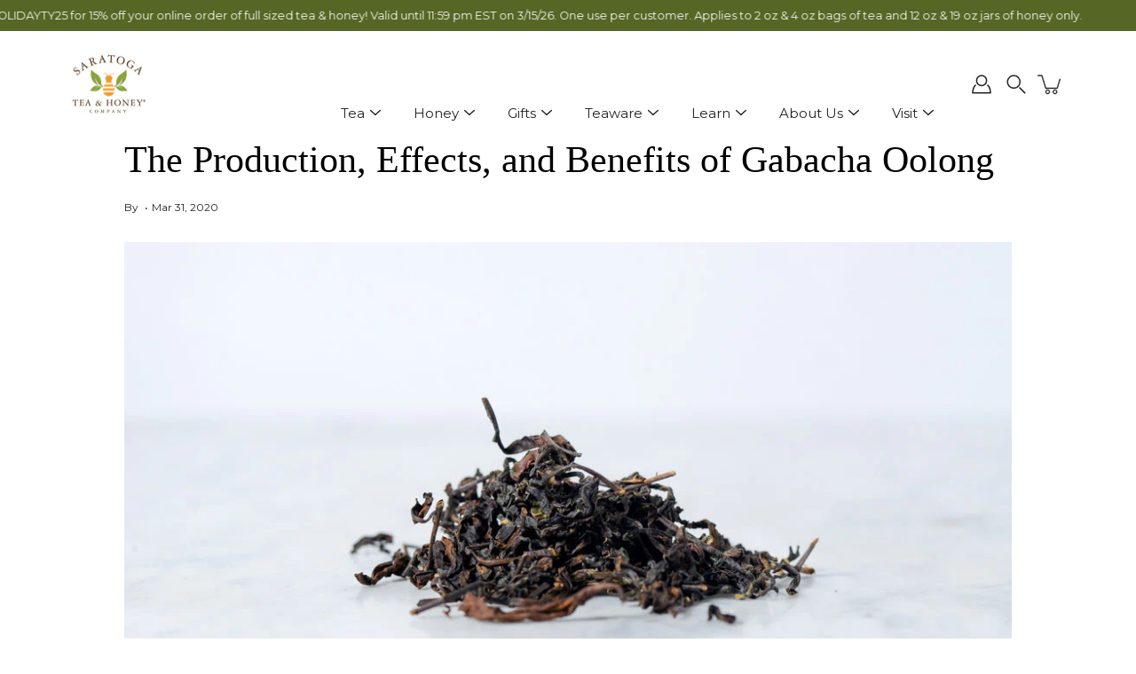

--- FILE ---
content_type: text/html; charset=utf-8
request_url: https://www.saratogateaandhoney.com/blogs/blog/the-production-effects-and-benefits-of-gabacha-oolong
body_size: 41020
content:
<!doctype html>
<html class="no-js no-touch" lang="en">
<head>
  <!-- Google Tag Manager -->
<script>(function(w,d,s,l,i){w[l]=w[l]||[];w[l].push({'gtm.start':
new Date().getTime(),event:'gtm.js'});var f=d.getElementsByTagName(s)[0],
j=d.createElement(s),dl=l!='dataLayer'?'&l='+l:'';j.async=true;j.src=
'https://www.googletagmanager.com/gtm.js?id='+i+dl;f.parentNode.insertBefore(j,f);
})(window,document,'script','dataLayer','GTM-53H5K8SL');</script>
<!-- End Google Tag Manager -->  
  <meta charset="utf-8">
  <meta http-equiv='X-UA-Compatible' content='IE=edge'>
  <meta name="viewport" content="width=device-width, height=device-height, initial-scale=1.0, minimum-scale=1.0">
  <link rel="canonical" href="https://www.saratogateaandhoney.com/blogs/blog/the-production-effects-and-benefits-of-gabacha-oolong">
  <link rel="preconnect" href="https://cdn.shopify.com" crossorigin>
  <!-- ======================= Modular Theme V4.0.0 ========================= --><link rel="preconnect" href="https://fonts.shopifycdn.com" crossorigin><link rel="preload" as="image" href="//www.saratogateaandhoney.com/cdn/shop/t/44/assets/loading.svg?v=25500050876666789991745346426">
  <link href="//www.saratogateaandhoney.com/cdn/shop/t/44/assets/theme.css?v=58571341128919042921747335947" as="style" rel="preload">
  <link href="//www.saratogateaandhoney.com/cdn/shop/t/44/assets/vendor.js?v=98712860080371972631745346431" as="script" rel="preload">
  <link href="//www.saratogateaandhoney.com/cdn/shop/t/44/assets/theme.js?v=32862691835872034011745346430" as="script" rel="preload">


  <title>The Production, Effects, and Benefits of Gabacha Oolong &ndash; Saratoga Tea &amp; Honey Co.</title><link rel="shortcut icon" href="//www.saratogateaandhoney.com/cdn/shop/files/TeaBee-Profile_32x32.png?v=1738586889" type="image/png"><meta name="description" content="Now, more than ever, we can benefit from the calming amino acid GABA, in combination with the uplifting and focusing L-Theanine present in tea leaves. Dive into the science behind stress relieving Gabacha Oolong."><!-- /snippets/social-meta-tags.liquid -->

<meta property="og:site_name" content="Saratoga Tea &amp; Honey Co.">
<meta property="og:url" content="https://www.saratogateaandhoney.com/blogs/blog/the-production-effects-and-benefits-of-gabacha-oolong">
<meta property="og:title" content="The Production, Effects, and Benefits of Gabacha Oolong">
<meta property="og:type" content="article">
<meta property="og:description" content="Now, more than ever, we can benefit from the calming amino acid GABA, in combination with the uplifting and focusing L-Theanine present in tea leaves. Dive into the science behind stress relieving Gabacha Oolong."><meta property="og:image" content="http://www.saratogateaandhoney.com/cdn/shop/articles/GABACHA-49_c61b850f-64bc-41ee-99c7-761458d0675d.jpg?v=1741288124">
  <meta property="og:image:secure_url" content="https://www.saratogateaandhoney.com/cdn/shop/articles/GABACHA-49_c61b850f-64bc-41ee-99c7-761458d0675d.jpg?v=1741288124">
  <meta property="og:image:width" content="1024">
  <meta property="og:image:height" content="678"><meta name="twitter:card" content="summary_large_image">
<meta name="twitter:title" content="The Production, Effects, and Benefits of Gabacha Oolong">
<meta name="twitter:description" content="Now, more than ever, we can benefit from the calming amino acid GABA, in combination with the uplifting and focusing L-Theanine present in tea leaves. Dive into the science behind stress relieving Gabacha Oolong."><style data-shopify>
@font-face {
  font-family: Montserrat;
  font-weight: 400;
  font-style: normal;
  font-display: swap;
  src: url("//www.saratogateaandhoney.com/cdn/fonts/montserrat/montserrat_n4.81949fa0ac9fd2021e16436151e8eaa539321637.woff2") format("woff2"),
       url("//www.saratogateaandhoney.com/cdn/fonts/montserrat/montserrat_n4.a6c632ca7b62da89c3594789ba828388aac693fe.woff") format("woff");
}



  



  @font-face {
  font-family: Montserrat;
  font-weight: 500;
  font-style: normal;
  font-display: swap;
  src: url("//www.saratogateaandhoney.com/cdn/fonts/montserrat/montserrat_n5.07ef3781d9c78c8b93c98419da7ad4fbeebb6635.woff2") format("woff2"),
       url("//www.saratogateaandhoney.com/cdn/fonts/montserrat/montserrat_n5.adf9b4bd8b0e4f55a0b203cdd84512667e0d5e4d.woff") format("woff");
}



  @font-face {
  font-family: Montserrat;
  font-weight: 400;
  font-style: italic;
  font-display: swap;
  src: url("//www.saratogateaandhoney.com/cdn/fonts/montserrat/montserrat_i4.5a4ea298b4789e064f62a29aafc18d41f09ae59b.woff2") format("woff2"),
       url("//www.saratogateaandhoney.com/cdn/fonts/montserrat/montserrat_i4.072b5869c5e0ed5b9d2021e4c2af132e16681ad2.woff") format("woff");
}




  @font-face {
  font-family: Montserrat;
  font-weight: 500;
  font-style: italic;
  font-display: swap;
  src: url("//www.saratogateaandhoney.com/cdn/fonts/montserrat/montserrat_i5.d3a783eb0cc26f2fda1e99d1dfec3ebaea1dc164.woff2") format("woff2"),
       url("//www.saratogateaandhoney.com/cdn/fonts/montserrat/montserrat_i5.76d414ea3d56bb79ef992a9c62dce2e9063bc062.woff") format("woff");
}



:root {
  --COLOR-BACKGROUND: #ffffff;
  --COLOR-BACKGROUND-ACCENT: #f2f2f2;
  --COLOR-BACKGROUND-ALPHA-25: rgba(255, 255, 255, 0.25);
  --COLOR-BACKGROUND-ALPHA-35: rgba(255, 255, 255, 0.35);
  --COLOR-BACKGROUND-ALPHA-60: rgba(255, 255, 255, 0.6);
  --COLOR-BACKGROUND-OVERLAY: rgba(255, 255, 255, 0.9);
  --COLOR-BACKGROUND-TABLE-HEADER: #808080;
  --COLOR-HEADING: #000000;
  --COLOR-TEXT: #222222;
  --COLOR-TEXT-DARK: #000000;
  --COLOR-TEXT-LIGHT: #646464;
  --COLOR-TEXT-ALPHA-5: rgba(34, 34, 34, 0.05);
  --COLOR-TEXT-ALPHA-8: rgba(34, 34, 34, 0.08);
  --COLOR-TEXT-ALPHA-10: rgba(34, 34, 34, 0.1);
  --COLOR-TEXT-ALPHA-25: rgba(34, 34, 34, 0.25);
  --COLOR-TEXT-ALPHA-30: rgba(34, 34, 34, 0.3);
  --COLOR-TEXT-ALPHA-55: rgba(34, 34, 34, 0.55);
  --COLOR-TEXT-ALPHA-60: rgba(34, 34, 34, 0.6);
  --COLOR-LABEL: rgba(34, 34, 34, 0.8);
  --COLOR-INPUT-PLACEHOLDER: rgba(34, 34, 34, 0.5);
  --COLOR-CART-TEXT: rgba(34, 34, 34, 0.6);
  --COLOR-BORDER: #e4e4e4;
  --COLOR-BORDER-ALPHA-8: rgba(228, 228, 228, 0.08);
  --COLOR-BORDER-DARK: #8b8b8b;
  --COLOR-ERROR-TEXT: #e35252;
  --COLOR-ERROR-BG: rgba(227, 82, 82, 0.05);
  --COLOR-ERROR-BORDER: rgba(227, 82, 82, 0.25);
  --COLOR-BADGE-TEXT: #fff;
  --COLOR-BADGE-BG: #603a17;
  --COLOR-BUTTON-PRIMARY-BG: #566625;
  --COLOR-BUTTON-PRIMARY-TEXT: #fff;
  --COLOR-BUTTON-PRIMARY-BORDER: #566625;
  --COLOR-BUTTON-SECONDARY-BG: #603a17;
  --COLOR-BUTTON-SECONDARY-TEXT: #fff;
  --COLOR-BUTTON-SECONDARY-BORDER: #603a17;
  --COLOR-BUTTON-ALT-BG: transparent;
  --COLOR-BUTTON-ALT-TEXT: #566625;
  --COLOR-BUTTON-ALT-BORDER: #566625;
  --COLOR-SEARCH-OVERLAY: rgba(51, 51, 51, 0.5);

  --COLOR-TAG-SAVING: #566625;

  --COLOR-WHITE: #fff;
  --COLOR-BLACK: #000;

  --BODY-LETTER-SPACING: 0px;
  --HEADING-LETTER-SPACING: 0px;
  --NAV-LETTER-SPACING: 0px;

  --BODY-FONT-FAMILY: Montserrat, sans-serif;
  --HEADING-FONT-FAMILY: Garamond, Baskerville, Caslon, serif;
  --NAV-FONT-FAMILY: Montserrat, sans-serif;

  --BODY-FONT-WEIGHT: 400;
  --HEADING-FONT-WEIGHT: 400;
  --NAV-FONT-WEIGHT: 400;

  --BODY-FONT-STYLE: normal;
  --HEADING-FONT-STYLE: normal;
  --NAV-FONT-STYLE: normal;

  --BODY-FONT-WEIGHT-MEDIUM: 400;
  --BODY-FONT-WEIGHT-BOLD: 500;
  --NAV-FONT-WEIGHT-MEDIUM: 400;
  --NAV-FONT-WEIGHT-BOLD: 500;

  --HEADING-FONT-WEIGHT-BOLD: 700;

  --FONT-ADJUST-BODY: 1.0;
  --FONT-ADJUST-HEADING: 1.0;
  --FONT-ADJUST-NAV: 1.0;

  --IMAGE-SIZE: cover;
  --IMAGE-ASPECT-RATIO: 1;
  --IMAGE-ASPECT-RATIO-PADDING: 100%;

  --PRODUCT-COLUMNS: 4;

  --icon-loading: url( "//www.saratogateaandhoney.com/cdn/shop/t/44/assets/loading.svg?v=25500050876666789991745346426" );
  --icon-zoom-in: url( "//www.saratogateaandhoney.com/cdn/shop/t/44/assets/icon-zoom-in.svg?v=66463440030260818311745346425" );
  --icon-zoom-out: url( "//www.saratogateaandhoney.com/cdn/shop/t/44/assets/icon-zoom-out.svg?v=19447117299412374421745346425" );

  --header-height: 120px;
  --header-initial-height: 120px;
  --scrollbar-width: 0px;
  --collection-featured-block-height: none;
  --announcement-height: 0px;

  
  --color-placeholder-bg: #ABA9A9;
  --color-placeholder-fill: rgba(246, 247, 255, 0.3);

  --swatch-size: 22px;

  
  --overlay-color: #000;
  --overlay-opacity: 0;

  
  --gutter: 10px;
  --gap: 10px;
  --outer: 10px;
  --outer-offset: calc(var(--outer) * -1);

  
  --move-offset: 20px;

  
  --PARALLAX-STRENGTH-MIN: 120.0%;
  --PARALLAX-STRENGTH-MAX: 130.0%;

  
  --PI: 3.14159265358979
}</style><link href="//www.saratogateaandhoney.com/cdn/shop/t/44/assets/theme.css?v=58571341128919042921747335947" rel="stylesheet" type="text/css" media="all" /><script type="text/javascript">
    if (window.MSInputMethodContext && document.documentMode) {
      var scripts = document.getElementsByTagName('script')[0];
      var polyfill = document.createElement("script");
      polyfill.defer = true;
      polyfill.src = "//www.saratogateaandhoney.com/cdn/shop/t/44/assets/ie11.js?v=144489047535103983231745346426";

      scripts.parentNode.insertBefore(polyfill, scripts);
    } else {
      document.documentElement.className = document.documentElement.className.replace('no-js', 'js');
    }

    let root = '/';
    if (root[root.length - 1] !== '/') {
      root = `${root}/`;
    }

    window.theme = {
      info: {
        name: 'Modular'
      },
      version: '4.0.0',
      routes: {
        root: root,
        search_url: "\/search",
        cart_url: "\/cart",
        product_recommendations_url: "\/recommendations\/products",
        predictive_search_url: '/search/suggest',
      },
      assets: {
        photoswipe: '//www.saratogateaandhoney.com/cdn/shop/t/44/assets/photoswipe.js?v=29365444203438451061745346427',
        smoothscroll: '//www.saratogateaandhoney.com/cdn/shop/t/44/assets/smoothscroll.js?v=37906625415260927261745346428',
        no_image: "//www.saratogateaandhoney.com/cdn/shopifycloud/storefront/assets/no-image-2048-a2addb12_1024x.gif",
        blank: "\/\/www.saratogateaandhoney.com\/cdn\/shop\/t\/44\/assets\/blank_1x1.gif?v=148166395384011660301745346422",
        swatches: '//www.saratogateaandhoney.com/cdn/shop/t/44/assets/swatches.json?v=153762849283573572451745346429',
        base: "//www.saratogateaandhoney.com/cdn/shop/t/44/assets/",
        image: '//www.saratogateaandhoney.com/cdn/shop/t/44/assets/image.png?v=16942',
      },
      translations: {
        add_to_cart: "Add to Cart",
        form_submit: "Add to Cart",
        form_submit_error: "Woops!",
        on_sale: "Sale",
        pre_order: "Pre-order",
        sold_out: "Sold out",
        unavailable: "Unavailable",
        from: "From",
        no_results: "No results found for “{{ terms }}”. Check the spelling or use a different word or phrase.",
        free: "Free",
        color: ["Color"," Colour"],
        delete_confirm: "Are you sure you wish to delete this address?",
      },
      icons: {
        arrow: '<svg aria-hidden="true" focusable="false" role="presentation" class="icon icon-arrow" viewBox="0 0 1024 1024"><path d="M926.553 256.428c25.96-23.409 62.316-19.611 83.605 7.033 20.439 25.582 18.251 61.132-6.623 83.562l-467.01 421.128c-22.547 20.331-56.39 19.789-78.311-1.237L19.143 345.786c-24.181-23.193-25.331-58.79-4.144-83.721 22.077-25.978 58.543-28.612 83.785-4.402l400.458 384.094 427.311-385.33z"/></svg>',
        arrowSlider: '<svg aria-hidden="true" focusable="false" role="presentation" class="icon icon-submit" viewBox="0 0 1024 1024"><path d="M1023.998 511.724v-6.44a4.818 4.818 0 00-1.605-3.215l-.005-.005c0-1.61-1.61-1.61-1.61-3.22s-1.61-1.61-1.61-3.22c-.89 0-1.61-.72-1.61-1.61L652.074 115.649c-6.058-5.789-14.286-9.354-23.346-9.354s-17.288 3.564-23.358 9.366l.013-.013c-6.101 5.61-9.909 13.631-9.909 22.541s3.81 16.931 9.888 22.52l.022.02 307.522 318.793H32.201C14.416 479.522 0 493.939 0 511.723s14.417 32.201 32.201 32.201h887.145L605.384 862.717a32.062 32.062 0 00-8.429 21.72c0 9.19 3.851 17.481 10.025 23.347l.014.013c5.61 6.101 13.631 9.909 22.541 9.909s16.931-3.81 22.52-9.888l.02-.022 363.874-370.315c0-1.61 0-1.61 1.61-3.22.89 0 1.61-.72 1.61-1.61 0-1.61 1.61-1.61 1.61-3.22h1.61v-3.22a4.81 4.81 0 001.608-3.203l.002-.017v-11.27z"/></svg>',
        arrowNavSlider: 'M0.0776563715,49.6974826 L0.0776563715,50.3266624 C0.0882978908,50.4524827 0.146435015,50.5626537 0.234305795,50.6407437 C0.234697028,50.7982538 0.39181593,50.7982538 0.39181593,50.9556075 C0.39181593,51.1129611 0.548934833,51.1127264 0.548934833,51.27008 C0.636101395,51.27008 0.706053735,51.3405018 0.706053735,51.4271989 L36.3981789,88.377449 C36.9898787,88.9427015 37.7935482,89.2908983 38.6778897,89.2908983 C39.5622313,89.2908983 40.3661354,88.9429363 40.9590089,88.3761189 C41.5534473,87.8297238 41.9253528,87.0464767 41.9253528,86.1759065 C41.9253528,85.3053363 41.5534473,84.5227934 40.9597131,83.9766331 L10.297036,52.0652206 L96.9330092,52.8421298 C98.6696895,52.8421298 100.077578,51.4342411 100.077578,49.6975608 C100.077578,47.9608805 98.6696895,46.5529919 96.9330092,46.5529919 L10.297036,46.5529919 L40.9578352,15.4206794 C41.4680804,14.8636428 41.7811445,14.1180323 41.7811445,13.299496 C41.7811445,12.4018526 41.4053267,11.5926276 40.8022812,11.0197852 C40.2533823,10.422843 39.4701352,10.0509375 38.599565,10.0509375 C37.7289948,10.0509375 36.9464519,10.422843 36.4002916,11.0165771 L36.3981007,11.018768 L0.863172638,47.1829542 C0.863172638,47.3400731 0.863172638,47.3400731 0.706053735,47.4974267 C0.618887173,47.4974267 0.548934833,47.5678485 0.548934833,47.6545456 C0.548934833,47.8116645 0.39181593,47.8116645 0.39181593,47.9690181 L0.234697028,47.9690181 L0.234697028,48.2834907 C0.146356768,48.3619719 0.0882196443,48.4723777 0.077578125,48.5964766 L0.077578125,49.6984215 L0.0776563715,49.6974826 Z',
        check: '<svg aria-hidden="true" focusable="false" role="presentation" class="icon icon-check" viewBox="0 0 1317 1024"><path d="M1277.067 47.359c-42.785-42.731-112.096-42.731-154.88 0L424.495 745.781l-232.32-233.782c-43.178-40.234-110.463-39.047-152.195 2.685s-42.919 109.017-2.685 152.195L347.056 976.64c42.785 42.731 112.096 42.731 154.88 0l775.132-774.401c42.731-42.785 42.731-112.096 0-154.88z"/></svg>',
        close: '<svg aria-hidden="true" focusable="false" role="presentation" class="icon icon-close" viewBox="0 0 1024 1024"><path d="M446.174 512L13.632 79.458c-18.177-18.177-18.177-47.649 0-65.826s47.649-18.177 65.826 0L512 446.174 944.542 13.632c18.177-18.177 47.649-18.177 65.826 0s18.177 47.649 0 65.826L577.826 512l432.542 432.542c18.177 18.177 18.177 47.649 0 65.826s-47.649 18.177-65.826 0L512 577.826 79.458 1010.368c-18.177 18.177-47.649 18.177-65.826 0s-18.177-47.649 0-65.826L446.174 512z"/></svg>',
        plus: '<svg aria-hidden="true" focusable="false" role="presentation" class="icon icon-plus" viewBox="0 0 1024 1024"><path d="M465.066 465.067l.001-411.166c-.005-.407-.005-.407-.006-.805 0-29.324 23.796-53.095 53.149-53.095s53.149 23.771 53.149 53.095c-.001.365-.001.365-.004.524l-.009 411.446 398.754.001c.407-.005.407-.005.805-.006 29.324 0 53.095 23.796 53.095 53.149s-23.771 53.149-53.095 53.149c-.365-.001-.365-.001-.524-.004l-399.037-.009-.009 396.75a53.99 53.99 0 01.071 2.762c0 29.35-23.817 53.142-53.197 53.142-28.299 0-51.612-22.132-53.124-50.361l-.044-.832.583-.382-.586.017c-.02-.795-.02-.795-.024-1.59.011-1.42.011-1.42.05-1.933l.001-397.576-409.162-.009c-1.378.059-1.378.059-2.762.071-29.35 0-53.142-23.817-53.142-53.197 0-28.299 22.132-51.612 50.361-53.124l.832-.044.382.583-.017-.586c.795-.02.795-.02 1.59-.024 1.42.011 1.42.011 1.933.05l409.986.001z"/></svg>',
        minus: '<svg aria-hidden="true" focusable="false" role="presentation" class="icon icon-minus" viewBox="0 0 1024 1024"><path d="M51.573 459.468l-.017-.585c.795-.02.795-.02 1.59-.024 1.42.011 1.42.011 1.933.05l915.021.002c.407-.005.407-.005.805-.006 29.324 0 53.095 23.771 53.095 53.095s-23.771 53.095-53.095 53.095c-.365-.001-.365-.001-.524-.004l-914.477-.021c-1.378.059-1.378.059-2.762.071C23.792 565.141 0 541.348 0 511.999c0-28.271 22.132-51.558 50.361-53.069l.832-.044.382.582z"/></svg>',
      },
      settings: {
        enableAcceptTerms: false,
        enableAjaxCart: true,
        enablePaymentButton: true,
        enableVideoLooping: false,
        showQuickView: true,
        showQuantity: true,
        imageBackgroundSize: "cover",
        hoverImage: false,
        savingBadgeType: "money",
        showBadge: true,
        showSoldBadge: true,
        showSavingBadge: false,
        quickButton: null,
        currencyCodeEnable: null,
      },
      strings: {
        saving_badge: "Save {{ discount }}",
        saving_up_to_badge: "Save up to {{ discount }}",
      }
    };
    window.moneyFormat = "$ {{amount}}";
    window.moneyWithCurrencyFormat = "$ {{amount}}";
    window.slate = window.slate || {};

    if (window.performance) {
      window.performance.mark('init');
    } else {
      window.fastNetworkAndCPU = false;
    }
  </script>

  <!-- Shopify app scripts =========================================================== --><!-- Theme Javascript ============================================================== -->
  <script src="//www.saratogateaandhoney.com/cdn/shop/t/44/assets/vendor.js?v=98712860080371972631745346431" defer></script>
  <script src="//www.saratogateaandhoney.com/cdn/shop/t/44/assets/theme.js?v=32862691835872034011745346430" defer></script>

  
  <script>window.performance && window.performance.mark && window.performance.mark('shopify.content_for_header.start');</script><meta name="google-site-verification" content="dQYffldris46VoJtL5VEtCe-tm8bH89ENLmba9lYs18">
<meta name="facebook-domain-verification" content="fpeqp8ateg6k7406d0mb1zxkzlktdu">
<meta name="facebook-domain-verification" content="ehlxkjzlgdxbg7xzx4fqibjqn3jb5e">
<meta id="shopify-digital-wallet" name="shopify-digital-wallet" content="/8253733/digital_wallets/dialog">
<meta name="shopify-checkout-api-token" content="25acdc72fdaf15052f7faf7e7d83ec6d">
<link rel="alternate" type="application/atom+xml" title="Feed" href="/blogs/blog.atom" />
<script async="async" src="/checkouts/internal/preloads.js?locale=en-US"></script>
<link rel="preconnect" href="https://shop.app" crossorigin="anonymous">
<script async="async" src="https://shop.app/checkouts/internal/preloads.js?locale=en-US&shop_id=8253733" crossorigin="anonymous"></script>
<script id="apple-pay-shop-capabilities" type="application/json">{"shopId":8253733,"countryCode":"US","currencyCode":"USD","merchantCapabilities":["supports3DS"],"merchantId":"gid:\/\/shopify\/Shop\/8253733","merchantName":"Saratoga Tea \u0026 Honey Co.","requiredBillingContactFields":["postalAddress","email","phone"],"requiredShippingContactFields":["postalAddress","email","phone"],"shippingType":"shipping","supportedNetworks":["visa","masterCard","amex","discover","elo","jcb"],"total":{"type":"pending","label":"Saratoga Tea \u0026 Honey Co.","amount":"1.00"},"shopifyPaymentsEnabled":true,"supportsSubscriptions":true}</script>
<script id="shopify-features" type="application/json">{"accessToken":"25acdc72fdaf15052f7faf7e7d83ec6d","betas":["rich-media-storefront-analytics"],"domain":"www.saratogateaandhoney.com","predictiveSearch":true,"shopId":8253733,"locale":"en"}</script>
<script>var Shopify = Shopify || {};
Shopify.shop = "saratoga-tea-honey.myshopify.com";
Shopify.locale = "en";
Shopify.currency = {"active":"USD","rate":"1.0"};
Shopify.country = "US";
Shopify.theme = {"name":"Modular 4.0.0 - ADA Update V1","id":144728522938,"schema_name":"Modular","schema_version":"4.0.0","theme_store_id":849,"role":"main"};
Shopify.theme.handle = "null";
Shopify.theme.style = {"id":null,"handle":null};
Shopify.cdnHost = "www.saratogateaandhoney.com/cdn";
Shopify.routes = Shopify.routes || {};
Shopify.routes.root = "/";</script>
<script type="module">!function(o){(o.Shopify=o.Shopify||{}).modules=!0}(window);</script>
<script>!function(o){function n(){var o=[];function n(){o.push(Array.prototype.slice.apply(arguments))}return n.q=o,n}var t=o.Shopify=o.Shopify||{};t.loadFeatures=n(),t.autoloadFeatures=n()}(window);</script>
<script>
  window.ShopifyPay = window.ShopifyPay || {};
  window.ShopifyPay.apiHost = "shop.app\/pay";
  window.ShopifyPay.redirectState = null;
</script>
<script id="shop-js-analytics" type="application/json">{"pageType":"article"}</script>
<script defer="defer" async type="module" src="//www.saratogateaandhoney.com/cdn/shopifycloud/shop-js/modules/v2/client.init-shop-cart-sync_BT-GjEfc.en.esm.js"></script>
<script defer="defer" async type="module" src="//www.saratogateaandhoney.com/cdn/shopifycloud/shop-js/modules/v2/chunk.common_D58fp_Oc.esm.js"></script>
<script defer="defer" async type="module" src="//www.saratogateaandhoney.com/cdn/shopifycloud/shop-js/modules/v2/chunk.modal_xMitdFEc.esm.js"></script>
<script type="module">
  await import("//www.saratogateaandhoney.com/cdn/shopifycloud/shop-js/modules/v2/client.init-shop-cart-sync_BT-GjEfc.en.esm.js");
await import("//www.saratogateaandhoney.com/cdn/shopifycloud/shop-js/modules/v2/chunk.common_D58fp_Oc.esm.js");
await import("//www.saratogateaandhoney.com/cdn/shopifycloud/shop-js/modules/v2/chunk.modal_xMitdFEc.esm.js");

  window.Shopify.SignInWithShop?.initShopCartSync?.({"fedCMEnabled":true,"windoidEnabled":true});

</script>
<script>
  window.Shopify = window.Shopify || {};
  if (!window.Shopify.featureAssets) window.Shopify.featureAssets = {};
  window.Shopify.featureAssets['shop-js'] = {"shop-cart-sync":["modules/v2/client.shop-cart-sync_DZOKe7Ll.en.esm.js","modules/v2/chunk.common_D58fp_Oc.esm.js","modules/v2/chunk.modal_xMitdFEc.esm.js"],"init-fed-cm":["modules/v2/client.init-fed-cm_B6oLuCjv.en.esm.js","modules/v2/chunk.common_D58fp_Oc.esm.js","modules/v2/chunk.modal_xMitdFEc.esm.js"],"shop-cash-offers":["modules/v2/client.shop-cash-offers_D2sdYoxE.en.esm.js","modules/v2/chunk.common_D58fp_Oc.esm.js","modules/v2/chunk.modal_xMitdFEc.esm.js"],"shop-login-button":["modules/v2/client.shop-login-button_QeVjl5Y3.en.esm.js","modules/v2/chunk.common_D58fp_Oc.esm.js","modules/v2/chunk.modal_xMitdFEc.esm.js"],"pay-button":["modules/v2/client.pay-button_DXTOsIq6.en.esm.js","modules/v2/chunk.common_D58fp_Oc.esm.js","modules/v2/chunk.modal_xMitdFEc.esm.js"],"shop-button":["modules/v2/client.shop-button_DQZHx9pm.en.esm.js","modules/v2/chunk.common_D58fp_Oc.esm.js","modules/v2/chunk.modal_xMitdFEc.esm.js"],"avatar":["modules/v2/client.avatar_BTnouDA3.en.esm.js"],"init-windoid":["modules/v2/client.init-windoid_CR1B-cfM.en.esm.js","modules/v2/chunk.common_D58fp_Oc.esm.js","modules/v2/chunk.modal_xMitdFEc.esm.js"],"init-shop-for-new-customer-accounts":["modules/v2/client.init-shop-for-new-customer-accounts_C_vY_xzh.en.esm.js","modules/v2/client.shop-login-button_QeVjl5Y3.en.esm.js","modules/v2/chunk.common_D58fp_Oc.esm.js","modules/v2/chunk.modal_xMitdFEc.esm.js"],"init-shop-email-lookup-coordinator":["modules/v2/client.init-shop-email-lookup-coordinator_BI7n9ZSv.en.esm.js","modules/v2/chunk.common_D58fp_Oc.esm.js","modules/v2/chunk.modal_xMitdFEc.esm.js"],"init-shop-cart-sync":["modules/v2/client.init-shop-cart-sync_BT-GjEfc.en.esm.js","modules/v2/chunk.common_D58fp_Oc.esm.js","modules/v2/chunk.modal_xMitdFEc.esm.js"],"shop-toast-manager":["modules/v2/client.shop-toast-manager_DiYdP3xc.en.esm.js","modules/v2/chunk.common_D58fp_Oc.esm.js","modules/v2/chunk.modal_xMitdFEc.esm.js"],"init-customer-accounts":["modules/v2/client.init-customer-accounts_D9ZNqS-Q.en.esm.js","modules/v2/client.shop-login-button_QeVjl5Y3.en.esm.js","modules/v2/chunk.common_D58fp_Oc.esm.js","modules/v2/chunk.modal_xMitdFEc.esm.js"],"init-customer-accounts-sign-up":["modules/v2/client.init-customer-accounts-sign-up_iGw4briv.en.esm.js","modules/v2/client.shop-login-button_QeVjl5Y3.en.esm.js","modules/v2/chunk.common_D58fp_Oc.esm.js","modules/v2/chunk.modal_xMitdFEc.esm.js"],"shop-follow-button":["modules/v2/client.shop-follow-button_CqMgW2wH.en.esm.js","modules/v2/chunk.common_D58fp_Oc.esm.js","modules/v2/chunk.modal_xMitdFEc.esm.js"],"checkout-modal":["modules/v2/client.checkout-modal_xHeaAweL.en.esm.js","modules/v2/chunk.common_D58fp_Oc.esm.js","modules/v2/chunk.modal_xMitdFEc.esm.js"],"shop-login":["modules/v2/client.shop-login_D91U-Q7h.en.esm.js","modules/v2/chunk.common_D58fp_Oc.esm.js","modules/v2/chunk.modal_xMitdFEc.esm.js"],"lead-capture":["modules/v2/client.lead-capture_BJmE1dJe.en.esm.js","modules/v2/chunk.common_D58fp_Oc.esm.js","modules/v2/chunk.modal_xMitdFEc.esm.js"],"payment-terms":["modules/v2/client.payment-terms_Ci9AEqFq.en.esm.js","modules/v2/chunk.common_D58fp_Oc.esm.js","modules/v2/chunk.modal_xMitdFEc.esm.js"]};
</script>
<script>(function() {
  var isLoaded = false;
  function asyncLoad() {
    if (isLoaded) return;
    isLoaded = true;
    var urls = ["https:\/\/cdn.nfcube.com\/b194be2c791428bf795382f2bd416a17.js?shop=saratoga-tea-honey.myshopify.com","https:\/\/cdn-app.sealsubscriptions.com\/shopify\/public\/js\/sealsubscriptions.js?shop=saratoga-tea-honey.myshopify.com","https:\/\/static.klaviyo.com\/onsite\/js\/klaviyo.js?company_id=QVKavy\u0026shop=saratoga-tea-honey.myshopify.com"];
    for (var i = 0; i < urls.length; i++) {
      var s = document.createElement('script');
      s.type = 'text/javascript';
      s.async = true;
      s.src = urls[i];
      var x = document.getElementsByTagName('script')[0];
      x.parentNode.insertBefore(s, x);
    }
  };
  if(window.attachEvent) {
    window.attachEvent('onload', asyncLoad);
  } else {
    window.addEventListener('load', asyncLoad, false);
  }
})();</script>
<script id="__st">var __st={"a":8253733,"offset":-18000,"reqid":"02877bc6-c825-43c4-9047-2ee2f13ddb25-1769043625","pageurl":"www.saratogateaandhoney.com\/blogs\/blog\/the-production-effects-and-benefits-of-gabacha-oolong","s":"articles-384312574038","u":"e6bcb506e4cd","p":"article","rtyp":"article","rid":384312574038};</script>
<script>window.ShopifyPaypalV4VisibilityTracking = true;</script>
<script id="captcha-bootstrap">!function(){'use strict';const t='contact',e='account',n='new_comment',o=[[t,t],['blogs',n],['comments',n],[t,'customer']],c=[[e,'customer_login'],[e,'guest_login'],[e,'recover_customer_password'],[e,'create_customer']],r=t=>t.map((([t,e])=>`form[action*='/${t}']:not([data-nocaptcha='true']) input[name='form_type'][value='${e}']`)).join(','),a=t=>()=>t?[...document.querySelectorAll(t)].map((t=>t.form)):[];function s(){const t=[...o],e=r(t);return a(e)}const i='password',u='form_key',d=['recaptcha-v3-token','g-recaptcha-response','h-captcha-response',i],f=()=>{try{return window.sessionStorage}catch{return}},m='__shopify_v',_=t=>t.elements[u];function p(t,e,n=!1){try{const o=window.sessionStorage,c=JSON.parse(o.getItem(e)),{data:r}=function(t){const{data:e,action:n}=t;return t[m]||n?{data:e,action:n}:{data:t,action:n}}(c);for(const[e,n]of Object.entries(r))t.elements[e]&&(t.elements[e].value=n);n&&o.removeItem(e)}catch(o){console.error('form repopulation failed',{error:o})}}const l='form_type',E='cptcha';function T(t){t.dataset[E]=!0}const w=window,h=w.document,L='Shopify',v='ce_forms',y='captcha';let A=!1;((t,e)=>{const n=(g='f06e6c50-85a8-45c8-87d0-21a2b65856fe',I='https://cdn.shopify.com/shopifycloud/storefront-forms-hcaptcha/ce_storefront_forms_captcha_hcaptcha.v1.5.2.iife.js',D={infoText:'Protected by hCaptcha',privacyText:'Privacy',termsText:'Terms'},(t,e,n)=>{const o=w[L][v],c=o.bindForm;if(c)return c(t,g,e,D).then(n);var r;o.q.push([[t,g,e,D],n]),r=I,A||(h.body.append(Object.assign(h.createElement('script'),{id:'captcha-provider',async:!0,src:r})),A=!0)});var g,I,D;w[L]=w[L]||{},w[L][v]=w[L][v]||{},w[L][v].q=[],w[L][y]=w[L][y]||{},w[L][y].protect=function(t,e){n(t,void 0,e),T(t)},Object.freeze(w[L][y]),function(t,e,n,w,h,L){const[v,y,A,g]=function(t,e,n){const i=e?o:[],u=t?c:[],d=[...i,...u],f=r(d),m=r(i),_=r(d.filter((([t,e])=>n.includes(e))));return[a(f),a(m),a(_),s()]}(w,h,L),I=t=>{const e=t.target;return e instanceof HTMLFormElement?e:e&&e.form},D=t=>v().includes(t);t.addEventListener('submit',(t=>{const e=I(t);if(!e)return;const n=D(e)&&!e.dataset.hcaptchaBound&&!e.dataset.recaptchaBound,o=_(e),c=g().includes(e)&&(!o||!o.value);(n||c)&&t.preventDefault(),c&&!n&&(function(t){try{if(!f())return;!function(t){const e=f();if(!e)return;const n=_(t);if(!n)return;const o=n.value;o&&e.removeItem(o)}(t);const e=Array.from(Array(32),(()=>Math.random().toString(36)[2])).join('');!function(t,e){_(t)||t.append(Object.assign(document.createElement('input'),{type:'hidden',name:u})),t.elements[u].value=e}(t,e),function(t,e){const n=f();if(!n)return;const o=[...t.querySelectorAll(`input[type='${i}']`)].map((({name:t})=>t)),c=[...d,...o],r={};for(const[a,s]of new FormData(t).entries())c.includes(a)||(r[a]=s);n.setItem(e,JSON.stringify({[m]:1,action:t.action,data:r}))}(t,e)}catch(e){console.error('failed to persist form',e)}}(e),e.submit())}));const S=(t,e)=>{t&&!t.dataset[E]&&(n(t,e.some((e=>e===t))),T(t))};for(const o of['focusin','change'])t.addEventListener(o,(t=>{const e=I(t);D(e)&&S(e,y())}));const B=e.get('form_key'),M=e.get(l),P=B&&M;t.addEventListener('DOMContentLoaded',(()=>{const t=y();if(P)for(const e of t)e.elements[l].value===M&&p(e,B);[...new Set([...A(),...v().filter((t=>'true'===t.dataset.shopifyCaptcha))])].forEach((e=>S(e,t)))}))}(h,new URLSearchParams(w.location.search),n,t,e,['guest_login'])})(!0,!0)}();</script>
<script integrity="sha256-4kQ18oKyAcykRKYeNunJcIwy7WH5gtpwJnB7kiuLZ1E=" data-source-attribution="shopify.loadfeatures" defer="defer" src="//www.saratogateaandhoney.com/cdn/shopifycloud/storefront/assets/storefront/load_feature-a0a9edcb.js" crossorigin="anonymous"></script>
<script crossorigin="anonymous" defer="defer" src="//www.saratogateaandhoney.com/cdn/shopifycloud/storefront/assets/shopify_pay/storefront-65b4c6d7.js?v=20250812"></script>
<script data-source-attribution="shopify.dynamic_checkout.dynamic.init">var Shopify=Shopify||{};Shopify.PaymentButton=Shopify.PaymentButton||{isStorefrontPortableWallets:!0,init:function(){window.Shopify.PaymentButton.init=function(){};var t=document.createElement("script");t.src="https://www.saratogateaandhoney.com/cdn/shopifycloud/portable-wallets/latest/portable-wallets.en.js",t.type="module",document.head.appendChild(t)}};
</script>
<script data-source-attribution="shopify.dynamic_checkout.buyer_consent">
  function portableWalletsHideBuyerConsent(e){var t=document.getElementById("shopify-buyer-consent"),n=document.getElementById("shopify-subscription-policy-button");t&&n&&(t.classList.add("hidden"),t.setAttribute("aria-hidden","true"),n.removeEventListener("click",e))}function portableWalletsShowBuyerConsent(e){var t=document.getElementById("shopify-buyer-consent"),n=document.getElementById("shopify-subscription-policy-button");t&&n&&(t.classList.remove("hidden"),t.removeAttribute("aria-hidden"),n.addEventListener("click",e))}window.Shopify?.PaymentButton&&(window.Shopify.PaymentButton.hideBuyerConsent=portableWalletsHideBuyerConsent,window.Shopify.PaymentButton.showBuyerConsent=portableWalletsShowBuyerConsent);
</script>
<script data-source-attribution="shopify.dynamic_checkout.cart.bootstrap">document.addEventListener("DOMContentLoaded",(function(){function t(){return document.querySelector("shopify-accelerated-checkout-cart, shopify-accelerated-checkout")}if(t())Shopify.PaymentButton.init();else{new MutationObserver((function(e,n){t()&&(Shopify.PaymentButton.init(),n.disconnect())})).observe(document.body,{childList:!0,subtree:!0})}}));
</script>
<script id='scb4127' type='text/javascript' async='' src='https://www.saratogateaandhoney.com/cdn/shopifycloud/privacy-banner/storefront-banner.js'></script><link id="shopify-accelerated-checkout-styles" rel="stylesheet" media="screen" href="https://www.saratogateaandhoney.com/cdn/shopifycloud/portable-wallets/latest/accelerated-checkout-backwards-compat.css" crossorigin="anonymous">
<style id="shopify-accelerated-checkout-cart">
        #shopify-buyer-consent {
  margin-top: 1em;
  display: inline-block;
  width: 100%;
}

#shopify-buyer-consent.hidden {
  display: none;
}

#shopify-subscription-policy-button {
  background: none;
  border: none;
  padding: 0;
  text-decoration: underline;
  font-size: inherit;
  cursor: pointer;
}

#shopify-subscription-policy-button::before {
  box-shadow: none;
}

      </style>

<script>window.performance && window.performance.mark && window.performance.mark('shopify.content_for_header.end');</script>

<script>window.BOLD = window.BOLD || {};
    window.BOLD.common = window.BOLD.common || {};
    window.BOLD.common.Shopify = window.BOLD.common.Shopify || {};
    window.BOLD.common.Shopify.shop = {
      domain: 'www.saratogateaandhoney.com',
      permanent_domain: 'saratoga-tea-honey.myshopify.com',
      url: 'https://www.saratogateaandhoney.com',
      secure_url: 'https://www.saratogateaandhoney.com',
      money_format: "$ {{amount}}",
      currency: "USD"
    };
    window.BOLD.common.Shopify.customer = {
      id: null,
      tags: null,
    };
    window.BOLD.common.Shopify.cart = {"note":null,"attributes":{},"original_total_price":0,"total_price":0,"total_discount":0,"total_weight":0.0,"item_count":0,"items":[],"requires_shipping":false,"currency":"USD","items_subtotal_price":0,"cart_level_discount_applications":[],"checkout_charge_amount":0};
    window.BOLD.common.template = 'article';window.BOLD.common.Shopify.formatMoney = function(money, format) {
        function n(t, e) {
            return "undefined" == typeof t ? e : t
        }
        function r(t, e, r, i) {
            if (e = n(e, 2),
                r = n(r, ","),
                i = n(i, "."),
            isNaN(t) || null == t)
                return 0;
            t = (t / 100).toFixed(e);
            var o = t.split(".")
                , a = o[0].replace(/(\d)(?=(\d\d\d)+(?!\d))/g, "$1" + r)
                , s = o[1] ? i + o[1] : "";
            return a + s
        }
        "string" == typeof money && (money = money.replace(".", ""));
        var i = ""
            , o = /\{\{\s*(\w+)\s*\}\}/
            , a = format || window.BOLD.common.Shopify.shop.money_format || window.Shopify.money_format || "$ {{ amount }}";
        switch (a.match(o)[1]) {
            case "amount":
                i = r(money, 2, ",", ".");
                break;
            case "amount_no_decimals":
                i = r(money, 0, ",", ".");
                break;
            case "amount_with_comma_separator":
                i = r(money, 2, ".", ",");
                break;
            case "amount_no_decimals_with_comma_separator":
                i = r(money, 0, ".", ",");
                break;
            case "amount_with_space_separator":
                i = r(money, 2, " ", ",");
                break;
            case "amount_no_decimals_with_space_separator":
                i = r(money, 0, " ", ",");
                break;
            case "amount_with_apostrophe_separator":
                i = r(money, 2, "'", ".");
                break;
        }
        return a.replace(o, i);
    };
    window.BOLD.common.Shopify.saveProduct = function (handle, product) {
      if (typeof handle === 'string' && typeof window.BOLD.common.Shopify.products[handle] === 'undefined') {
        if (typeof product === 'number') {
          window.BOLD.common.Shopify.handles[product] = handle;
          product = { id: product };
        }
        window.BOLD.common.Shopify.products[handle] = product;
      }
    };
    window.BOLD.common.Shopify.saveVariant = function (variant_id, variant) {
      if (typeof variant_id === 'number' && typeof window.BOLD.common.Shopify.variants[variant_id] === 'undefined') {
        window.BOLD.common.Shopify.variants[variant_id] = variant;
      }
    };window.BOLD.common.Shopify.products = window.BOLD.common.Shopify.products || {};
    window.BOLD.common.Shopify.variants = window.BOLD.common.Shopify.variants || {};
    window.BOLD.common.Shopify.handles = window.BOLD.common.Shopify.handles || {};window.BOLD.common.Shopify.saveProduct(null, null);window.BOLD.apps_installed = {"Product Upsell":3} || {};window.BOLD.common.Shopify.metafields = window.BOLD.common.Shopify.metafields || {};window.BOLD.common.Shopify.metafields["bold_rp"] = {};window.BOLD.common.Shopify.metafields["bold_csp_defaults"] = {};window.BOLD.common.cacheParams = window.BOLD.common.cacheParams || {};
</script>

<link href="//www.saratogateaandhoney.com/cdn/shop/t/44/assets/bold-upsell.css?v=51915886505602322711745346423" rel="stylesheet" type="text/css" media="all" />
<link href="//www.saratogateaandhoney.com/cdn/shop/t/44/assets/bold-upsell-custom.css?v=150135899998303055901745346423" rel="stylesheet" type="text/css" media="all" />
<script>
</script><!-- BEGIN app block: shopify://apps/instafeed/blocks/head-block/c447db20-095d-4a10-9725-b5977662c9d5 --><link rel="preconnect" href="https://cdn.nfcube.com/">
<link rel="preconnect" href="https://scontent.cdninstagram.com/">






<!-- END app block --><!-- BEGIN app block: shopify://apps/gift-card-hero-all-in-one/blocks/app-embed/57babc6a-ae2b-46cf-b565-dd8395b0276b --><!-- BEGIN app snippet: gift-hero-snippet -->

<script async>
  (function() {
    window.ScCommon = {
      shop: {
        moneyFormat: window?.GiftCardHeroCustom?.moneyFormat || '$ {{amount}}',
        customer: null,
      },
    };
    
      window.GiftCardHero = {
        common: {
          translations: {
            preview: 'Preview',
            mycards: 'My Gift Cards',
            account: 'Account',
            details: 'Details',
            noRegisteredCards: 'No registered gift cards',
            checkBalance: 'Check the balance',
            customAmount: 'Custom',
            giftCard: 'Gift card',
            expiresOn: 'Expires on {{ expiry }}',
          },
        },
        shop: {
          items: [],
          currency: 'USD',
          mainCurrency: 'USD',
        },
        balance: {
          design: {"checkerBtnBg":"#8533fc","checkerBtnColor":"#ffffff","checkerModalBorderRadius":5,"checkerButtonBorderRadius":36,"checkerModalBg":"#ffffff","bubbleBg":"#ffce33","bubbleColor":"#0D0D2A","bubbleBorderRadius":5,"textColor":"#000000","inputBg":"#ffffff","inputBorderRadius":2,"inputBorderColor":"#acacac","inputColor":"#000000","submitBg":"#000000","submitBorder":"#000000","submitBorderRadius":2,"submitColor":"#ffffff","findBtnBg":"#4e63df","findBtnBorder":"#4e63df","findBtnColor":"#ffffff","fintBtnRadius":6,"progressBg":"#d5dae3","progressRadius":10,"applyBg":"#D4D8EF","applyColor":"#242445","applyRadius":6},
          translations: {
            'en': {"checkerBtnText":"GIFT CARD BALANCE CHECK","inputLabel":"Redeem or check balance of gift cards","submitLabel":"Check","placeholder":"Enter your gift code here","more":"Find products at a similar price","cartSubotal":"Cart subtotal: ","usedBalance":"Applied balance:","unusedBalance":"Unapplied balance:","cardBalance":"Gift card balance","apply":"Apply balance to a cart"} || {"checkerBtnText":"GIFT CARD BALANCE CHECK","inputLabel":"Redeem or check balance of gift cards","submitLabel":"Check","placeholder":"Enter your gift code here","more":"Find products at a similar price","cartSubotal":"Cart subtotal: ","usedBalance":"Applied balance:","unusedBalance":"Unapplied balance:","cardBalance":"Gift card balance","apply":"Apply balance to a cart"},
          },
        },
        settings: {"balance":{"enabled":false,"recommendProducts":true,"showProgressCart":true,"showBubble":true,"showProgressTime":"4","allowApply":true,"showProgress":true,"allowMultiple":true,"showWidget":"5","title":"Gift card balance check","beforeText":"\u003cp\u003eNot sure how much let on your gift card? Enter you gift card number in the input field below in order to check your gift card balance.\u003c\/p\u003e","afterText":"\u003ch3\u003e\u003cstrong\u003eAdditional information\u003c\/strong\u003e\u003c\/h3\u003e\u003cul\u003e\u003cli\u003eYou may apply your gift card at a checkout page.\u003c\/li\u003e\u003cli\u003eYou may use your gift card multiple times if your gift card has a remaining balance.\u003c\/li\u003e\u003cli\u003eYou may apply multiple gift cards at a checkout page.\u003c\/li\u003e\u003cli\u003eYou can't use a gift card to buy another gift card.\u003c\/li\u003e\u003c\/ul\u003e\u003cp\u003e\u003cbr\u003e\u003c\/p\u003e\u003cp style=\"text-align: right; font-size: 0.9em;\" class=\"sc-powered-by\"\u003ePowered by \u003cspan\u003e\u003ca href=\"https:\/\/apps.shopify.com\/gift-card-hero\" target=\"_blank\"\u003eShopify Gift Card Hero App\u003c\/a\u003e\u003c\/span\u003e\u003c\/p\u003e","version":"v2"}},
        isGiftProduct: false,
        productId: null,
        img: '',
        options: null,
        hideMyGiftcards: false,
        giftcards: true,
      };
    
    
  })();
</script>


<!-- END app snippet -->






  
  <script
    src="https://cdn.shopify.com/extensions/019bda79-5636-71a3-8356-fee1d27cd556/giftcard-hero-443/assets/storefront.min.js"
    defer
    data-cmp-ignore
    data-cmp-ab="2"
    data-cookieconsent="ignore"></script>
  





<!-- END app block --><!-- BEGIN app block: shopify://apps/klaviyo-email-marketing-sms/blocks/klaviyo-onsite-embed/2632fe16-c075-4321-a88b-50b567f42507 -->












  <script async src="https://static.klaviyo.com/onsite/js/QVKavy/klaviyo.js?company_id=QVKavy"></script>
  <script>!function(){if(!window.klaviyo){window._klOnsite=window._klOnsite||[];try{window.klaviyo=new Proxy({},{get:function(n,i){return"push"===i?function(){var n;(n=window._klOnsite).push.apply(n,arguments)}:function(){for(var n=arguments.length,o=new Array(n),w=0;w<n;w++)o[w]=arguments[w];var t="function"==typeof o[o.length-1]?o.pop():void 0,e=new Promise((function(n){window._klOnsite.push([i].concat(o,[function(i){t&&t(i),n(i)}]))}));return e}}})}catch(n){window.klaviyo=window.klaviyo||[],window.klaviyo.push=function(){var n;(n=window._klOnsite).push.apply(n,arguments)}}}}();</script>

  




  <script>
    window.klaviyoReviewsProductDesignMode = false
  </script>







<!-- END app block --><!-- BEGIN app block: shopify://apps/seal-subscriptions/blocks/subscription-script-append/13b25004-a140-4ab7-b5fe-29918f759699 --><script defer="defer">
	/**	SealSubs loader,version number: 2.0 */
	(function(){
		var loadScript=function(a,b){var c=document.createElement("script");c.setAttribute("defer", "defer");c.type="text/javascript",c.readyState?c.onreadystatechange=function(){("loaded"==c.readyState||"complete"==c.readyState)&&(c.onreadystatechange=null,b())}:c.onload=function(){b()},c.src=a,document.getElementsByTagName("head")[0].appendChild(c)};
		// Set variable to prevent the other loader from requesting the same resources
		window.seal_subs_app_block_loader = true;
		appendScriptUrl('saratoga-tea-honey.myshopify.com');

		// get script url and append timestamp of last change
		function appendScriptUrl(shop) {
			var timeStamp = Math.floor(Date.now() / (1000*1*1));
			var timestampUrl = 'https://app.sealsubscriptions.com/shopify/public/status/shop/'+shop+'.js?'+timeStamp;
			loadScript(timestampUrl, function() {
				// append app script
				if (typeof sealsubscriptions_settings_updated == 'undefined') {
					sealsubscriptions_settings_updated = 'default-by-script';
				}
				var scriptUrl = "https://cdn-app.sealsubscriptions.com/shopify/public/js/sealsubscriptions-main.js?shop="+shop+"&"+sealsubscriptions_settings_updated;
				loadScript(scriptUrl, function(){});
			});
		}
	})();

	var SealSubsScriptAppended = true;
	
</script>

<!-- END app block --><link href="https://monorail-edge.shopifysvc.com" rel="dns-prefetch">
<script>(function(){if ("sendBeacon" in navigator && "performance" in window) {try {var session_token_from_headers = performance.getEntriesByType('navigation')[0].serverTiming.find(x => x.name == '_s').description;} catch {var session_token_from_headers = undefined;}var session_cookie_matches = document.cookie.match(/_shopify_s=([^;]*)/);var session_token_from_cookie = session_cookie_matches && session_cookie_matches.length === 2 ? session_cookie_matches[1] : "";var session_token = session_token_from_headers || session_token_from_cookie || "";function handle_abandonment_event(e) {var entries = performance.getEntries().filter(function(entry) {return /monorail-edge.shopifysvc.com/.test(entry.name);});if (!window.abandonment_tracked && entries.length === 0) {window.abandonment_tracked = true;var currentMs = Date.now();var navigation_start = performance.timing.navigationStart;var payload = {shop_id: 8253733,url: window.location.href,navigation_start,duration: currentMs - navigation_start,session_token,page_type: "article"};window.navigator.sendBeacon("https://monorail-edge.shopifysvc.com/v1/produce", JSON.stringify({schema_id: "online_store_buyer_site_abandonment/1.1",payload: payload,metadata: {event_created_at_ms: currentMs,event_sent_at_ms: currentMs}}));}}window.addEventListener('pagehide', handle_abandonment_event);}}());</script>
<script id="web-pixels-manager-setup">(function e(e,d,r,n,o){if(void 0===o&&(o={}),!Boolean(null===(a=null===(i=window.Shopify)||void 0===i?void 0:i.analytics)||void 0===a?void 0:a.replayQueue)){var i,a;window.Shopify=window.Shopify||{};var t=window.Shopify;t.analytics=t.analytics||{};var s=t.analytics;s.replayQueue=[],s.publish=function(e,d,r){return s.replayQueue.push([e,d,r]),!0};try{self.performance.mark("wpm:start")}catch(e){}var l=function(){var e={modern:/Edge?\/(1{2}[4-9]|1[2-9]\d|[2-9]\d{2}|\d{4,})\.\d+(\.\d+|)|Firefox\/(1{2}[4-9]|1[2-9]\d|[2-9]\d{2}|\d{4,})\.\d+(\.\d+|)|Chrom(ium|e)\/(9{2}|\d{3,})\.\d+(\.\d+|)|(Maci|X1{2}).+ Version\/(15\.\d+|(1[6-9]|[2-9]\d|\d{3,})\.\d+)([,.]\d+|)( \(\w+\)|)( Mobile\/\w+|) Safari\/|Chrome.+OPR\/(9{2}|\d{3,})\.\d+\.\d+|(CPU[ +]OS|iPhone[ +]OS|CPU[ +]iPhone|CPU IPhone OS|CPU iPad OS)[ +]+(15[._]\d+|(1[6-9]|[2-9]\d|\d{3,})[._]\d+)([._]\d+|)|Android:?[ /-](13[3-9]|1[4-9]\d|[2-9]\d{2}|\d{4,})(\.\d+|)(\.\d+|)|Android.+Firefox\/(13[5-9]|1[4-9]\d|[2-9]\d{2}|\d{4,})\.\d+(\.\d+|)|Android.+Chrom(ium|e)\/(13[3-9]|1[4-9]\d|[2-9]\d{2}|\d{4,})\.\d+(\.\d+|)|SamsungBrowser\/([2-9]\d|\d{3,})\.\d+/,legacy:/Edge?\/(1[6-9]|[2-9]\d|\d{3,})\.\d+(\.\d+|)|Firefox\/(5[4-9]|[6-9]\d|\d{3,})\.\d+(\.\d+|)|Chrom(ium|e)\/(5[1-9]|[6-9]\d|\d{3,})\.\d+(\.\d+|)([\d.]+$|.*Safari\/(?![\d.]+ Edge\/[\d.]+$))|(Maci|X1{2}).+ Version\/(10\.\d+|(1[1-9]|[2-9]\d|\d{3,})\.\d+)([,.]\d+|)( \(\w+\)|)( Mobile\/\w+|) Safari\/|Chrome.+OPR\/(3[89]|[4-9]\d|\d{3,})\.\d+\.\d+|(CPU[ +]OS|iPhone[ +]OS|CPU[ +]iPhone|CPU IPhone OS|CPU iPad OS)[ +]+(10[._]\d+|(1[1-9]|[2-9]\d|\d{3,})[._]\d+)([._]\d+|)|Android:?[ /-](13[3-9]|1[4-9]\d|[2-9]\d{2}|\d{4,})(\.\d+|)(\.\d+|)|Mobile Safari.+OPR\/([89]\d|\d{3,})\.\d+\.\d+|Android.+Firefox\/(13[5-9]|1[4-9]\d|[2-9]\d{2}|\d{4,})\.\d+(\.\d+|)|Android.+Chrom(ium|e)\/(13[3-9]|1[4-9]\d|[2-9]\d{2}|\d{4,})\.\d+(\.\d+|)|Android.+(UC? ?Browser|UCWEB|U3)[ /]?(15\.([5-9]|\d{2,})|(1[6-9]|[2-9]\d|\d{3,})\.\d+)\.\d+|SamsungBrowser\/(5\.\d+|([6-9]|\d{2,})\.\d+)|Android.+MQ{2}Browser\/(14(\.(9|\d{2,})|)|(1[5-9]|[2-9]\d|\d{3,})(\.\d+|))(\.\d+|)|K[Aa][Ii]OS\/(3\.\d+|([4-9]|\d{2,})\.\d+)(\.\d+|)/},d=e.modern,r=e.legacy,n=navigator.userAgent;return n.match(d)?"modern":n.match(r)?"legacy":"unknown"}(),u="modern"===l?"modern":"legacy",c=(null!=n?n:{modern:"",legacy:""})[u],f=function(e){return[e.baseUrl,"/wpm","/b",e.hashVersion,"modern"===e.buildTarget?"m":"l",".js"].join("")}({baseUrl:d,hashVersion:r,buildTarget:u}),m=function(e){var d=e.version,r=e.bundleTarget,n=e.surface,o=e.pageUrl,i=e.monorailEndpoint;return{emit:function(e){var a=e.status,t=e.errorMsg,s=(new Date).getTime(),l=JSON.stringify({metadata:{event_sent_at_ms:s},events:[{schema_id:"web_pixels_manager_load/3.1",payload:{version:d,bundle_target:r,page_url:o,status:a,surface:n,error_msg:t},metadata:{event_created_at_ms:s}}]});if(!i)return console&&console.warn&&console.warn("[Web Pixels Manager] No Monorail endpoint provided, skipping logging."),!1;try{return self.navigator.sendBeacon.bind(self.navigator)(i,l)}catch(e){}var u=new XMLHttpRequest;try{return u.open("POST",i,!0),u.setRequestHeader("Content-Type","text/plain"),u.send(l),!0}catch(e){return console&&console.warn&&console.warn("[Web Pixels Manager] Got an unhandled error while logging to Monorail."),!1}}}}({version:r,bundleTarget:l,surface:e.surface,pageUrl:self.location.href,monorailEndpoint:e.monorailEndpoint});try{o.browserTarget=l,function(e){var d=e.src,r=e.async,n=void 0===r||r,o=e.onload,i=e.onerror,a=e.sri,t=e.scriptDataAttributes,s=void 0===t?{}:t,l=document.createElement("script"),u=document.querySelector("head"),c=document.querySelector("body");if(l.async=n,l.src=d,a&&(l.integrity=a,l.crossOrigin="anonymous"),s)for(var f in s)if(Object.prototype.hasOwnProperty.call(s,f))try{l.dataset[f]=s[f]}catch(e){}if(o&&l.addEventListener("load",o),i&&l.addEventListener("error",i),u)u.appendChild(l);else{if(!c)throw new Error("Did not find a head or body element to append the script");c.appendChild(l)}}({src:f,async:!0,onload:function(){if(!function(){var e,d;return Boolean(null===(d=null===(e=window.Shopify)||void 0===e?void 0:e.analytics)||void 0===d?void 0:d.initialized)}()){var d=window.webPixelsManager.init(e)||void 0;if(d){var r=window.Shopify.analytics;r.replayQueue.forEach((function(e){var r=e[0],n=e[1],o=e[2];d.publishCustomEvent(r,n,o)})),r.replayQueue=[],r.publish=d.publishCustomEvent,r.visitor=d.visitor,r.initialized=!0}}},onerror:function(){return m.emit({status:"failed",errorMsg:"".concat(f," has failed to load")})},sri:function(e){var d=/^sha384-[A-Za-z0-9+/=]+$/;return"string"==typeof e&&d.test(e)}(c)?c:"",scriptDataAttributes:o}),m.emit({status:"loading"})}catch(e){m.emit({status:"failed",errorMsg:(null==e?void 0:e.message)||"Unknown error"})}}})({shopId: 8253733,storefrontBaseUrl: "https://www.saratogateaandhoney.com",extensionsBaseUrl: "https://extensions.shopifycdn.com/cdn/shopifycloud/web-pixels-manager",monorailEndpoint: "https://monorail-edge.shopifysvc.com/unstable/produce_batch",surface: "storefront-renderer",enabledBetaFlags: ["2dca8a86"],webPixelsConfigList: [{"id":"1664057530","configuration":"{\"accountID\":\"QVKavy\",\"webPixelConfig\":\"eyJlbmFibGVBZGRlZFRvQ2FydEV2ZW50cyI6IHRydWV9\"}","eventPayloadVersion":"v1","runtimeContext":"STRICT","scriptVersion":"524f6c1ee37bacdca7657a665bdca589","type":"APP","apiClientId":123074,"privacyPurposes":["ANALYTICS","MARKETING"],"dataSharingAdjustments":{"protectedCustomerApprovalScopes":["read_customer_address","read_customer_email","read_customer_name","read_customer_personal_data","read_customer_phone"]}},{"id":"510656698","configuration":"{\"config\":\"{\\\"pixel_id\\\":\\\"G-7FXQ954W4Z\\\",\\\"google_tag_ids\\\":[\\\"G-7FXQ954W4Z\\\",\\\"AW-16875163304\\\",\\\"GT-WVXJNQ5\\\"],\\\"target_country\\\":\\\"US\\\",\\\"gtag_events\\\":[{\\\"type\\\":\\\"search\\\",\\\"action_label\\\":[\\\"G-7FXQ954W4Z\\\",\\\"AW-16875163304\\\/fR7DCID5up8aEKid2u4-\\\"]},{\\\"type\\\":\\\"begin_checkout\\\",\\\"action_label\\\":[\\\"G-7FXQ954W4Z\\\",\\\"AW-16875163304\\\/Nj6wCIb5up8aEKid2u4-\\\"]},{\\\"type\\\":\\\"view_item\\\",\\\"action_label\\\":[\\\"G-7FXQ954W4Z\\\",\\\"AW-16875163304\\\/6FkyCP34up8aEKid2u4-\\\",\\\"MC-Q7M4DZN0RM\\\"]},{\\\"type\\\":\\\"purchase\\\",\\\"action_label\\\":[\\\"G-7FXQ954W4Z\\\",\\\"AW-16875163304\\\/4t1VCPf4up8aEKid2u4-\\\",\\\"MC-Q7M4DZN0RM\\\"]},{\\\"type\\\":\\\"page_view\\\",\\\"action_label\\\":[\\\"G-7FXQ954W4Z\\\",\\\"AW-16875163304\\\/BuSKCPr4up8aEKid2u4-\\\",\\\"MC-Q7M4DZN0RM\\\"]},{\\\"type\\\":\\\"add_payment_info\\\",\\\"action_label\\\":[\\\"G-7FXQ954W4Z\\\",\\\"AW-16875163304\\\/_8OiCIn5up8aEKid2u4-\\\"]},{\\\"type\\\":\\\"add_to_cart\\\",\\\"action_label\\\":[\\\"G-7FXQ954W4Z\\\",\\\"AW-16875163304\\\/5NUSCIP5up8aEKid2u4-\\\"]}],\\\"enable_monitoring_mode\\\":false}\"}","eventPayloadVersion":"v1","runtimeContext":"OPEN","scriptVersion":"b2a88bafab3e21179ed38636efcd8a93","type":"APP","apiClientId":1780363,"privacyPurposes":[],"dataSharingAdjustments":{"protectedCustomerApprovalScopes":["read_customer_address","read_customer_email","read_customer_name","read_customer_personal_data","read_customer_phone"]}},{"id":"137101498","configuration":"{\"pixel_id\":\"655473608427838\",\"pixel_type\":\"facebook_pixel\",\"metaapp_system_user_token\":\"-\"}","eventPayloadVersion":"v1","runtimeContext":"OPEN","scriptVersion":"ca16bc87fe92b6042fbaa3acc2fbdaa6","type":"APP","apiClientId":2329312,"privacyPurposes":["ANALYTICS","MARKETING","SALE_OF_DATA"],"dataSharingAdjustments":{"protectedCustomerApprovalScopes":["read_customer_address","read_customer_email","read_customer_name","read_customer_personal_data","read_customer_phone"]}},{"id":"shopify-app-pixel","configuration":"{}","eventPayloadVersion":"v1","runtimeContext":"STRICT","scriptVersion":"0450","apiClientId":"shopify-pixel","type":"APP","privacyPurposes":["ANALYTICS","MARKETING"]},{"id":"shopify-custom-pixel","eventPayloadVersion":"v1","runtimeContext":"LAX","scriptVersion":"0450","apiClientId":"shopify-pixel","type":"CUSTOM","privacyPurposes":["ANALYTICS","MARKETING"]}],isMerchantRequest: false,initData: {"shop":{"name":"Saratoga Tea \u0026 Honey Co.","paymentSettings":{"currencyCode":"USD"},"myshopifyDomain":"saratoga-tea-honey.myshopify.com","countryCode":"US","storefrontUrl":"https:\/\/www.saratogateaandhoney.com"},"customer":null,"cart":null,"checkout":null,"productVariants":[],"purchasingCompany":null},},"https://www.saratogateaandhoney.com/cdn","fcfee988w5aeb613cpc8e4bc33m6693e112",{"modern":"","legacy":""},{"shopId":"8253733","storefrontBaseUrl":"https:\/\/www.saratogateaandhoney.com","extensionBaseUrl":"https:\/\/extensions.shopifycdn.com\/cdn\/shopifycloud\/web-pixels-manager","surface":"storefront-renderer","enabledBetaFlags":"[\"2dca8a86\"]","isMerchantRequest":"false","hashVersion":"fcfee988w5aeb613cpc8e4bc33m6693e112","publish":"custom","events":"[[\"page_viewed\",{}]]"});</script><script>
  window.ShopifyAnalytics = window.ShopifyAnalytics || {};
  window.ShopifyAnalytics.meta = window.ShopifyAnalytics.meta || {};
  window.ShopifyAnalytics.meta.currency = 'USD';
  var meta = {"page":{"pageType":"article","resourceType":"article","resourceId":384312574038,"requestId":"02877bc6-c825-43c4-9047-2ee2f13ddb25-1769043625"}};
  for (var attr in meta) {
    window.ShopifyAnalytics.meta[attr] = meta[attr];
  }
</script>
<script class="analytics">
  (function () {
    var customDocumentWrite = function(content) {
      var jquery = null;

      if (window.jQuery) {
        jquery = window.jQuery;
      } else if (window.Checkout && window.Checkout.$) {
        jquery = window.Checkout.$;
      }

      if (jquery) {
        jquery('body').append(content);
      }
    };

    var hasLoggedConversion = function(token) {
      if (token) {
        return document.cookie.indexOf('loggedConversion=' + token) !== -1;
      }
      return false;
    }

    var setCookieIfConversion = function(token) {
      if (token) {
        var twoMonthsFromNow = new Date(Date.now());
        twoMonthsFromNow.setMonth(twoMonthsFromNow.getMonth() + 2);

        document.cookie = 'loggedConversion=' + token + '; expires=' + twoMonthsFromNow;
      }
    }

    var trekkie = window.ShopifyAnalytics.lib = window.trekkie = window.trekkie || [];
    if (trekkie.integrations) {
      return;
    }
    trekkie.methods = [
      'identify',
      'page',
      'ready',
      'track',
      'trackForm',
      'trackLink'
    ];
    trekkie.factory = function(method) {
      return function() {
        var args = Array.prototype.slice.call(arguments);
        args.unshift(method);
        trekkie.push(args);
        return trekkie;
      };
    };
    for (var i = 0; i < trekkie.methods.length; i++) {
      var key = trekkie.methods[i];
      trekkie[key] = trekkie.factory(key);
    }
    trekkie.load = function(config) {
      trekkie.config = config || {};
      trekkie.config.initialDocumentCookie = document.cookie;
      var first = document.getElementsByTagName('script')[0];
      var script = document.createElement('script');
      script.type = 'text/javascript';
      script.onerror = function(e) {
        var scriptFallback = document.createElement('script');
        scriptFallback.type = 'text/javascript';
        scriptFallback.onerror = function(error) {
                var Monorail = {
      produce: function produce(monorailDomain, schemaId, payload) {
        var currentMs = new Date().getTime();
        var event = {
          schema_id: schemaId,
          payload: payload,
          metadata: {
            event_created_at_ms: currentMs,
            event_sent_at_ms: currentMs
          }
        };
        return Monorail.sendRequest("https://" + monorailDomain + "/v1/produce", JSON.stringify(event));
      },
      sendRequest: function sendRequest(endpointUrl, payload) {
        // Try the sendBeacon API
        if (window && window.navigator && typeof window.navigator.sendBeacon === 'function' && typeof window.Blob === 'function' && !Monorail.isIos12()) {
          var blobData = new window.Blob([payload], {
            type: 'text/plain'
          });

          if (window.navigator.sendBeacon(endpointUrl, blobData)) {
            return true;
          } // sendBeacon was not successful

        } // XHR beacon

        var xhr = new XMLHttpRequest();

        try {
          xhr.open('POST', endpointUrl);
          xhr.setRequestHeader('Content-Type', 'text/plain');
          xhr.send(payload);
        } catch (e) {
          console.log(e);
        }

        return false;
      },
      isIos12: function isIos12() {
        return window.navigator.userAgent.lastIndexOf('iPhone; CPU iPhone OS 12_') !== -1 || window.navigator.userAgent.lastIndexOf('iPad; CPU OS 12_') !== -1;
      }
    };
    Monorail.produce('monorail-edge.shopifysvc.com',
      'trekkie_storefront_load_errors/1.1',
      {shop_id: 8253733,
      theme_id: 144728522938,
      app_name: "storefront",
      context_url: window.location.href,
      source_url: "//www.saratogateaandhoney.com/cdn/s/trekkie.storefront.9615f8e10e499e09ff0451d383e936edfcfbbf47.min.js"});

        };
        scriptFallback.async = true;
        scriptFallback.src = '//www.saratogateaandhoney.com/cdn/s/trekkie.storefront.9615f8e10e499e09ff0451d383e936edfcfbbf47.min.js';
        first.parentNode.insertBefore(scriptFallback, first);
      };
      script.async = true;
      script.src = '//www.saratogateaandhoney.com/cdn/s/trekkie.storefront.9615f8e10e499e09ff0451d383e936edfcfbbf47.min.js';
      first.parentNode.insertBefore(script, first);
    };
    trekkie.load(
      {"Trekkie":{"appName":"storefront","development":false,"defaultAttributes":{"shopId":8253733,"isMerchantRequest":null,"themeId":144728522938,"themeCityHash":"3940130367324193233","contentLanguage":"en","currency":"USD","eventMetadataId":"5a9a71d8-483b-4aa9-b5cd-1edb7d02db56"},"isServerSideCookieWritingEnabled":true,"monorailRegion":"shop_domain","enabledBetaFlags":["65f19447"]},"Session Attribution":{},"S2S":{"facebookCapiEnabled":false,"source":"trekkie-storefront-renderer","apiClientId":580111}}
    );

    var loaded = false;
    trekkie.ready(function() {
      if (loaded) return;
      loaded = true;

      window.ShopifyAnalytics.lib = window.trekkie;

      var originalDocumentWrite = document.write;
      document.write = customDocumentWrite;
      try { window.ShopifyAnalytics.merchantGoogleAnalytics.call(this); } catch(error) {};
      document.write = originalDocumentWrite;

      window.ShopifyAnalytics.lib.page(null,{"pageType":"article","resourceType":"article","resourceId":384312574038,"requestId":"02877bc6-c825-43c4-9047-2ee2f13ddb25-1769043625","shopifyEmitted":true});

      var match = window.location.pathname.match(/checkouts\/(.+)\/(thank_you|post_purchase)/)
      var token = match? match[1]: undefined;
      if (!hasLoggedConversion(token)) {
        setCookieIfConversion(token);
        
      }
    });


        var eventsListenerScript = document.createElement('script');
        eventsListenerScript.async = true;
        eventsListenerScript.src = "//www.saratogateaandhoney.com/cdn/shopifycloud/storefront/assets/shop_events_listener-3da45d37.js";
        document.getElementsByTagName('head')[0].appendChild(eventsListenerScript);

})();</script>
<script
  defer
  src="https://www.saratogateaandhoney.com/cdn/shopifycloud/perf-kit/shopify-perf-kit-3.0.4.min.js"
  data-application="storefront-renderer"
  data-shop-id="8253733"
  data-render-region="gcp-us-central1"
  data-page-type="article"
  data-theme-instance-id="144728522938"
  data-theme-name="Modular"
  data-theme-version="4.0.0"
  data-monorail-region="shop_domain"
  data-resource-timing-sampling-rate="10"
  data-shs="true"
  data-shs-beacon="true"
  data-shs-export-with-fetch="true"
  data-shs-logs-sample-rate="1"
  data-shs-beacon-endpoint="https://www.saratogateaandhoney.com/api/collect"
></script>
</head><body id="the-production-effects-and-benefits-of-gabacha-oolong" class="template-article allow-image-animations" data-animations="true">
 <!-- Google Tag Manager (noscript) -->
<noscript><iframe src="https://www.googletagmanager.com/ns.html?id=GTM-53H5K8SL"
height="0" width="0" style="display:none;visibility:hidden"></iframe></noscript>
<!-- End Google Tag Manager (noscript) -->
  <a class="in-page-link skip-link" href="#MainContent" data-skip-content>Skip to content</a>

  <div class="page-wrap"><!-- BEGIN sections: header-group -->
<div id="shopify-section-sections--18487806296250__announcement" class="shopify-section shopify-section-group-header-group"><style data-shopify>:root {
      --announcement-height: calc(0.8rem * var(--FONT-ADJUST-BODY) * 1.5 + 14); /* font size x line height + top/bottom paddings */
    }</style><div class="announcement__wrapper announcement__wrapper--top"
    data-announcement-wrapper
    data-section-id="sections--18487806296250__announcement"
    data-section-type="announcement">
    <div><div class="announcement__bar announcement__bar--error">
          <div class="announcement__message">
            <div class="announcement__text">
              <span class="announcement__main">This site has limited support for your browser. We recommend switching to Edge, Chrome, Safari, or Firefox.</span>
            </div>
          </div>
        </div><div class="announcement__bar-outer" data-bar data-bar-top style="--bg: #566625; --text: #fafafa;"><div class="announcement__bar-holder"
              role="complementary"
              data-slider data-fade="true"
              data-dots="hidden"
              data-draggable="true"
              data-autoplay="true"
              data-speed="7000">
              <div  data-slide="text_CPN9yy" data-slide-index="0" data-block-id="text_CPN9yy" class="announcement__bar">
                  <div data-ticker-frame class="announcement__message">
                    <div data-ticker-scale class="ticker--unloaded announcement__scale">
                      <div data-ticker-text class="announcement__text">
                        <div><p>Use the code HOLIDAYTY25 for 15% off your online order of full sized tea & honey!  Valid until 11:59 pm EST on 3/15/26. One use per customer. Applies to 2 oz & 4 oz bags of tea and 12 oz & 19 oz jars of honey only. </p></div>
                      </div>
                    </div>
                  </div>
                </div><div  data-slide="689a4825-9e43-4186-bbfa-66c54e251b0b" data-slide-index="1" data-block-id="689a4825-9e43-4186-bbfa-66c54e251b0b" class="announcement__bar">
                  <div data-ticker-frame class="announcement__message">
                    <div data-ticker-scale class="ticker--unloaded announcement__scale">
                      <div data-ticker-text class="announcement__text"><p class="cart-dropdown__message cart__message is-hidden"  data-cart-message="true" data-limit="7500" data-cart-total-price="0"><small class="cart__graph">
        <small class="cart__graph-dot cart__graph-dot--1"></small>
        <small class="cart__graph-dot cart__graph-dot--2"></small>
        <small class="cart__graph-dot cart__graph-dot--3"></small>
        <small class="cart__graph-dot cart__graph-dot--4"></small>
        <small class="cart__graph-dot cart__graph-dot--5"></small>
        <small class="cart__graph-dot cart__graph-dot--6"></small>

        <svg height="18" width="18">
          <circle r="7" cx="9" cy="9" />
          <circle class="cart__graph-progress"
            r="7" cx="9" cy="9"
            stroke-dasharray="87.96459430051421 87.96459430051421"
            data-cart-progress
            data-percent="0" />
        </svg>
      </small><span class="cart__message-success">Congratulations! Your order qualified for free shipping</span><span class="cart__message-default">
      You’re almost there! Just <span data-left-to-spend>$ 75</span> more for free shipping!
    </span>
  </p></div>
                    </div>
                  </div>
                </div><div  data-slide="text_eHjcxA" data-slide-index="2" data-block-id="text_eHjcxA" class="announcement__bar">
                  <div data-ticker-frame class="announcement__message">
                    <div data-ticker-scale class="ticker--unloaded announcement__scale">
                      <div data-ticker-text class="announcement__text">
                        <div><p><strong>JANUARY SALE!</strong> <span class="announcement__divider"></span> $2 off Tea of the Month: <a href="/products/mao-feng" title="Mao Feng">Mao Feng</a>. Discount automatically applied at checkout</p></div>
                      </div>
                    </div>
                  </div>
                </div>
            </div></div></div>
  </div>
</div><div id="shopify-section-sections--18487806296250__header" class="shopify-section shopify-section-group-header-group shopify-section-header">
<style data-shopify>@media screen and (max-width: 479px) {
    .shopify-section:first-child .banner--transparent-header,
    .template-page .banner--transparent-header { --header-initial-height: 25px; }
  }</style><header
  class="site-header header--is-standard header--logo_left_links_right"
  data-section-id="sections--18487806296250__header"
  data-section-type="header"
  data-transparent="false"
  
  data-header
  data-header-height
  data-scroll-lock-fill-gap>
  <div class="container">
    <div class="row"><h1 class="nav-item logo"><a href="/" class="logo__image-link visible-nav-link" data-width="85" aria-label="Saratoga Tea &amp; Honey Co." data-logo-image><div class="image-wrapper lazy-image is-loading lazy-image--backfill logo__image logo__image--transparent" style="--aspect-ratio: 1.2765957446808511;--image-backfill: url(//www.saratogateaandhoney.com/cdn/shop/files/sth-logo-white-tm-lrg.png?crop=center&height=1&v=1738652670&width=1);"><img src="//www.saratogateaandhoney.com/cdn/shop/files/sth-logo-white-tm-lrg.png?v=1738652670&amp;width=170" alt="saratoga tea and honey co logo with orange and green tea bee" srcset="//www.saratogateaandhoney.com/cdn/shop/files/sth-logo-white-tm-lrg.png?v=1738652670&amp;width=51 51w, //www.saratogateaandhoney.com/cdn/shop/files/sth-logo-white-tm-lrg.png?v=1738652670&amp;width=85 85w, //www.saratogateaandhoney.com/cdn/shop/files/sth-logo-white-tm-lrg.png?v=1738652670&amp;width=170 170w" width="170" height="133" loading="eager" sizes="85px" fetchpriority="high" class="is-loading">
</div>
<style data-shopify>.logo__image--transparent { width: 85px; height: 67px; }
      .header--has-scrolled .logo__image--transparent { width: 51px; height: 40px; }</style><div class="image-wrapper lazy-image is-loading lazy-image--backfill logo__image logo__image--default" style="--aspect-ratio: 1.195945945945946;--image-backfill: url(//www.saratogateaandhoney.com/cdn/shop/files/sth-logo-rgb-registered-web-small_cf3822f5-27f1-4e0e-90f4-d849a156ff17.webp?crop=center&height=1&v=1723665533&width=1);"><img src="//www.saratogateaandhoney.com/cdn/shop/files/sth-logo-rgb-registered-web-small_cf3822f5-27f1-4e0e-90f4-d849a156ff17.webp?v=1723665533&amp;width=170" alt="saratoga tea and honey co logo with orange and green tea bee" srcset="//www.saratogateaandhoney.com/cdn/shop/files/sth-logo-rgb-registered-web-small_cf3822f5-27f1-4e0e-90f4-d849a156ff17.webp?v=1723665533&amp;width=48 48w, //www.saratogateaandhoney.com/cdn/shop/files/sth-logo-rgb-registered-web-small_cf3822f5-27f1-4e0e-90f4-d849a156ff17.webp?v=1723665533&amp;width=85 85w, //www.saratogateaandhoney.com/cdn/shop/files/sth-logo-rgb-registered-web-small_cf3822f5-27f1-4e0e-90f4-d849a156ff17.webp?v=1723665533&amp;width=170 170w" width="170" height="142" loading="eager" sizes="85px" fetchpriority="high" class="is-loading">
</div>
<style data-shopify>.logo__image--default { width: 85px; height: 71px; }
      .header--has-scrolled .logo__image--default { width: 48px; height: 40px; }</style></a></h1><div class="header-fix-cont">
        <div class="header-fix-cont-inner">
          <nav class="nav-standard nav-main" data-nav-main>
<ul class="menu menu--has-meganav">
  
<li class="menu-item has-submenu menu-item--meganav" data-dropdown-parent>
        <!-- LINKS -->
        <a href="/collections/tea" class="menu-item__link" data-menu-item-link>Tea</a><button class="toggle-submenu" aria-haspopup="true" aria-expanded="false" aria-label="Tea" data-aria-controls="NavDropdown--tea-0" data-collapsible-trigger><svg aria-hidden="true" focusable="false" role="presentation" class="icon icon-arrow" viewBox="0 0 1024 1024"><path d="M926.553 256.428c25.96-23.409 62.316-19.611 83.605 7.033 20.439 25.582 18.251 61.132-6.623 83.562l-467.01 421.128c-22.547 20.331-56.39 19.789-78.311-1.237L19.143 345.786c-24.181-23.193-25.331-58.79-4.144-83.721 22.077-25.978 58.543-28.612 83.785-4.402l400.458 384.094 427.311-385.33z"/></svg></button><div class="megamenu-wrapper" id="NavDropdown--tea-0">
              <div class="megamenu-inner" data-collapsible-content>
                <div class="container"><div class="megamenu__image"><a href="/pages/tea-bar-menu" class="megamenu__image-inner"><div class="image-wrapper lazy-image is-loading lazy-image--backfill megamenu__image-bg" style="--aspect-ratio: 1;--image-backfill: url(//www.saratogateaandhoney.com/cdn/shop/files/Tea_Bar_Mega_Menu_Photo.png?crop=center&height=1&v=1738633511&width=1);"><img src="//www.saratogateaandhoney.com/cdn/shop/files/Tea_Bar_Mega_Menu_Photo.png?v=1738633511&amp;width=1000" alt="tea bar at saratoga tea and honey co showing wall of silver tea tins and blurred motion of a tea tender" srcset="//www.saratogateaandhoney.com/cdn/shop/files/Tea_Bar_Mega_Menu_Photo.png?v=1738633511&amp;width=280 280w, //www.saratogateaandhoney.com/cdn/shop/files/Tea_Bar_Mega_Menu_Photo.png?v=1738633511&amp;width=320 320w, //www.saratogateaandhoney.com/cdn/shop/files/Tea_Bar_Mega_Menu_Photo.png?v=1738633511&amp;width=360 360w, //www.saratogateaandhoney.com/cdn/shop/files/Tea_Bar_Mega_Menu_Photo.png?v=1738633511&amp;width=420 420w, //www.saratogateaandhoney.com/cdn/shop/files/Tea_Bar_Mega_Menu_Photo.png?v=1738633511&amp;width=480 480w, //www.saratogateaandhoney.com/cdn/shop/files/Tea_Bar_Mega_Menu_Photo.png?v=1738633511&amp;width=560 560w, //www.saratogateaandhoney.com/cdn/shop/files/Tea_Bar_Mega_Menu_Photo.png?v=1738633511&amp;width=720 720w, //www.saratogateaandhoney.com/cdn/shop/files/Tea_Bar_Mega_Menu_Photo.png?v=1738633511&amp;width=840 840w, //www.saratogateaandhoney.com/cdn/shop/files/Tea_Bar_Mega_Menu_Photo.png?v=1738633511&amp;width=960 960w" width="1000" height="1600" loading="lazy" sizes="calc((100vw - 160px) * 0.29)" class="is-loading">
</div>
</a><h4>
                    <span><a href="/pages/tea-bar-menu">Tea Bar Menu</a></span>
                  </h4></div><div class="submenu submenu--items-2
">
            <ul data-collapsible-content><li data-levels = "1" class="submenu-item has-submenu"><a class="submenu-item__link visible-nav-link submenu-item__title" href="/collections/tea" data-visible-link aria-expanded="false" aria-haspopup="true">Teas by Type</a><div class="submenu">
                    <ul data-collapsible-content><li class="submenu-item">
                          <a href="/collections/tea-sachets" class="submenu-item__link visible-nav-link" data-visible-link>Tea Sachets</a>
                        </li><li class="submenu-item">
                          <a href="/collections/matcha-green-tea" class="submenu-item__link visible-nav-link" data-visible-link>Matcha</a>
                        </li><li class="submenu-item">
                          <a href="/collections/green-tea" class="submenu-item__link visible-nav-link" data-visible-link>Green Tea</a>
                        </li><li class="submenu-item">
                          <a href="/collections/oolong-tea" class="submenu-item__link visible-nav-link" data-visible-link>Oolong Tea</a>
                        </li><li class="submenu-item">
                          <a href="/collections/black-tea" class="submenu-item__link visible-nav-link" data-visible-link>Black Tea</a>
                        </li><li class="submenu-item">
                          <a href="/collections/pu-er-tea" class="submenu-item__link visible-nav-link" data-visible-link>Aged Tea</a>
                        </li><li class="submenu-item">
                          <a href="/collections/white-tea" class="submenu-item__link visible-nav-link" data-visible-link>White Tea</a>
                        </li><li class="submenu-item">
                          <a href="/collections/scented-tea" class="submenu-item__link visible-nav-link" data-visible-link>Scented Tea</a>
                        </li><li class="submenu-item">
                          <a href="/collections/herbal-tea/caffeine-free" class="submenu-item__link visible-nav-link" data-visible-link>Herbal Teas</a>
                        </li><li class="submenu-item">
                          <a href="/collections/tea" class="submenu-item__link visible-nav-link" data-visible-link>Shop All </a>
                        </li></ul>
                  </div></li><li data-levels = "1" class="submenu-item has-submenu"><a class="submenu-item__link visible-nav-link submenu-item__title" href="/collections/tea" data-visible-link aria-expanded="false" aria-haspopup="true">Teas by Purpose</a><div class="submenu">
                    <ul data-collapsible-content><li class="submenu-item">
                          <a href="/collections/winter-seasonal-favorites" class="submenu-item__link visible-nav-link" data-visible-link>Winter Seasonal Favorites</a>
                        </li><li class="submenu-item">
                          <a href="/collections/wellness-teas" class="submenu-item__link visible-nav-link" data-visible-link>Wellness</a>
                        </li><li class="submenu-item">
                          <a href="/collections/teas-for-energy-focus" class="submenu-item__link visible-nav-link" data-visible-link>Energy & Focus</a>
                        </li><li class="submenu-item">
                          <a href="/collections/herbal-teas-for-sleep-relaxation" class="submenu-item__link visible-nav-link" data-visible-link>Rest & Relaxation</a>
                        </li><li class="submenu-item">
                          <a href="/collections/womens-health-teas" class="submenu-item__link visible-nav-link" data-visible-link>Women's Health</a>
                        </li><li class="submenu-item">
                          <a href="/pages/pregnancy-safe-teas-herbal-tisanes" class="submenu-item__link visible-nav-link" data-visible-link>Pregnancy Safe </a>
                        </li><li class="submenu-item">
                          <a href="/collections/tea-for-coffee-drinkers" class="submenu-item__link visible-nav-link" data-visible-link>Tea for Coffee Drinkers</a>
                        </li></ul>
                  </div></li></ul>
          </div></div>
              </div>
            </div></li><li class="menu-item has-submenu menu-item--meganav" data-dropdown-parent>
        <!-- LINKS -->
        <a href="/collections/honey" class="menu-item__link" data-menu-item-link>Honey</a><button class="toggle-submenu" aria-haspopup="true" aria-expanded="false" aria-label="Honey" data-aria-controls="NavDropdown--honey-1" data-collapsible-trigger><svg aria-hidden="true" focusable="false" role="presentation" class="icon icon-arrow" viewBox="0 0 1024 1024"><path d="M926.553 256.428c25.96-23.409 62.316-19.611 83.605 7.033 20.439 25.582 18.251 61.132-6.623 83.562l-467.01 421.128c-22.547 20.331-56.39 19.789-78.311-1.237L19.143 345.786c-24.181-23.193-25.331-58.79-4.144-83.721 22.077-25.978 58.543-28.612 83.785-4.402l400.458 384.094 427.311-385.33z"/></svg></button><div class="megamenu-wrapper" id="NavDropdown--honey-1">
              <div class="megamenu-inner" data-collapsible-content>
                <div class="container"><div class="megamenu__image"><a href="/pages/tea-bar-menu" class="megamenu__image-inner"><div class="image-wrapper lazy-image is-loading lazy-image--backfill megamenu__image-bg" style="--aspect-ratio: 1;--image-backfill: url(//www.saratogateaandhoney.com/cdn/shop/files/Tea_Bar_Mega_Menu_Photo.png?crop=center&height=1&v=1738633511&width=1);"><img src="//www.saratogateaandhoney.com/cdn/shop/files/Tea_Bar_Mega_Menu_Photo.png?v=1738633511&amp;width=1000" alt="tea bar at saratoga tea and honey co showing wall of silver tea tins and blurred motion of a tea tender" srcset="//www.saratogateaandhoney.com/cdn/shop/files/Tea_Bar_Mega_Menu_Photo.png?v=1738633511&amp;width=280 280w, //www.saratogateaandhoney.com/cdn/shop/files/Tea_Bar_Mega_Menu_Photo.png?v=1738633511&amp;width=320 320w, //www.saratogateaandhoney.com/cdn/shop/files/Tea_Bar_Mega_Menu_Photo.png?v=1738633511&amp;width=360 360w, //www.saratogateaandhoney.com/cdn/shop/files/Tea_Bar_Mega_Menu_Photo.png?v=1738633511&amp;width=420 420w, //www.saratogateaandhoney.com/cdn/shop/files/Tea_Bar_Mega_Menu_Photo.png?v=1738633511&amp;width=480 480w, //www.saratogateaandhoney.com/cdn/shop/files/Tea_Bar_Mega_Menu_Photo.png?v=1738633511&amp;width=560 560w, //www.saratogateaandhoney.com/cdn/shop/files/Tea_Bar_Mega_Menu_Photo.png?v=1738633511&amp;width=720 720w, //www.saratogateaandhoney.com/cdn/shop/files/Tea_Bar_Mega_Menu_Photo.png?v=1738633511&amp;width=840 840w, //www.saratogateaandhoney.com/cdn/shop/files/Tea_Bar_Mega_Menu_Photo.png?v=1738633511&amp;width=960 960w" width="1000" height="1600" loading="lazy" sizes="calc((100vw - 160px) * 0.29)" class="is-loading">
</div>
</a><h4>
                    <span><a href="/pages/tea-bar-menu">Tea Bar Menu</a></span>
                  </h4></div><div class="submenu submenu--items-3
">
            <ul data-collapsible-content><li data-levels = "1" class="submenu-item has-submenu"><a class="submenu-item__link visible-nav-link submenu-item__title" href="/collections/honey" data-visible-link aria-expanded="false" aria-haspopup="true">Raw Honeys</a><div class="submenu">
                    <ul data-collapsible-content><li class="submenu-item">
                          <a href="/collections/monofloral-honey" class="submenu-item__link visible-nav-link" data-visible-link>Monofloral</a>
                        </li><li class="submenu-item">
                          <a href="/collections/infused-raw-honey" class="submenu-item__link visible-nav-link" data-visible-link>Infused</a>
                        </li></ul>
                  </div></li><li data-levels = "1" class="submenu-item has-submenu"><a class="submenu-item__link visible-nav-link submenu-item__title" href="/collections/honey" data-visible-link aria-expanded="false" aria-haspopup="true">Honeys By Use</a><div class="submenu">
                    <ul data-collapsible-content><li class="submenu-item">
                          <a href="/collections/honey-for-baking" class="submenu-item__link visible-nav-link" data-visible-link>Baking Honey</a>
                        </li><li class="submenu-item">
                          <a href="/collections/honeys-for-dressings-marinades" class="submenu-item__link visible-nav-link" data-visible-link>Marinade Honey</a>
                        </li></ul>
                  </div></li><li data-levels = "0" class="submenu-item"><a class="submenu-item__link visible-nav-link submenu-item__title" href="/collections/honey" data-visible-link aria-expanded="false" aria-haspopup="true">Shop All</a></li></ul>
          </div></div>
              </div>
            </div></li><li class="menu-item has-submenu menu-item--meganav" data-dropdown-parent>
        <!-- LINKS -->
        <a href="/collections/all-gifts" class="menu-item__link" data-menu-item-link>Gifts</a><button class="toggle-submenu" aria-haspopup="true" aria-expanded="false" aria-label="Gifts" data-aria-controls="NavDropdown--gifts-2" data-collapsible-trigger><svg aria-hidden="true" focusable="false" role="presentation" class="icon icon-arrow" viewBox="0 0 1024 1024"><path d="M926.553 256.428c25.96-23.409 62.316-19.611 83.605 7.033 20.439 25.582 18.251 61.132-6.623 83.562l-467.01 421.128c-22.547 20.331-56.39 19.789-78.311-1.237L19.143 345.786c-24.181-23.193-25.331-58.79-4.144-83.721 22.077-25.978 58.543-28.612 83.785-4.402l400.458 384.094 427.311-385.33z"/></svg></button><div class="megamenu-wrapper" id="NavDropdown--gifts-2">
              <div class="megamenu-inner" data-collapsible-content>
                <div class="container"><div class="megamenu__image"><a href="/pages/tea-bar-menu" class="megamenu__image-inner"><div class="image-wrapper lazy-image is-loading lazy-image--backfill megamenu__image-bg" style="--aspect-ratio: 1;--image-backfill: url(//www.saratogateaandhoney.com/cdn/shop/files/Tea_Bar_Mega_Menu_Photo.png?crop=center&height=1&v=1738633511&width=1);"><img src="//www.saratogateaandhoney.com/cdn/shop/files/Tea_Bar_Mega_Menu_Photo.png?v=1738633511&amp;width=1000" alt="tea bar at saratoga tea and honey co showing wall of silver tea tins and blurred motion of a tea tender" srcset="//www.saratogateaandhoney.com/cdn/shop/files/Tea_Bar_Mega_Menu_Photo.png?v=1738633511&amp;width=280 280w, //www.saratogateaandhoney.com/cdn/shop/files/Tea_Bar_Mega_Menu_Photo.png?v=1738633511&amp;width=320 320w, //www.saratogateaandhoney.com/cdn/shop/files/Tea_Bar_Mega_Menu_Photo.png?v=1738633511&amp;width=360 360w, //www.saratogateaandhoney.com/cdn/shop/files/Tea_Bar_Mega_Menu_Photo.png?v=1738633511&amp;width=420 420w, //www.saratogateaandhoney.com/cdn/shop/files/Tea_Bar_Mega_Menu_Photo.png?v=1738633511&amp;width=480 480w, //www.saratogateaandhoney.com/cdn/shop/files/Tea_Bar_Mega_Menu_Photo.png?v=1738633511&amp;width=560 560w, //www.saratogateaandhoney.com/cdn/shop/files/Tea_Bar_Mega_Menu_Photo.png?v=1738633511&amp;width=720 720w, //www.saratogateaandhoney.com/cdn/shop/files/Tea_Bar_Mega_Menu_Photo.png?v=1738633511&amp;width=840 840w, //www.saratogateaandhoney.com/cdn/shop/files/Tea_Bar_Mega_Menu_Photo.png?v=1738633511&amp;width=960 960w" width="1000" height="1600" loading="lazy" sizes="calc((100vw - 160px) * 0.29)" class="is-loading">
</div>
</a><h4>
                    <span><a href="/pages/tea-bar-menu">Tea Bar Menu</a></span>
                  </h4></div><div class="submenu submenu--items-5
">
            <ul data-collapsible-content><li data-levels = "1" class="submenu-item has-submenu"><a class="submenu-item__link visible-nav-link submenu-item__title" href="/collections/tea-gifts" data-visible-link aria-expanded="false" aria-haspopup="true">Tea Gifts</a><div class="submenu">
                    <ul data-collapsible-content><li class="submenu-item">
                          <a href="/collections/gift-sets" class="submenu-item__link visible-nav-link" data-visible-link>Gift Sets</a>
                        </li><li class="submenu-item">
                          <a href="/collections/st-hco-merch" class="submenu-item__link visible-nav-link" data-visible-link>Merch</a>
                        </li><li class="submenu-item">
                          <a href="/collections/gift-cards" class="submenu-item__link visible-nav-link" data-visible-link>Gift Cards</a>
                        </li></ul>
                  </div></li><li data-levels = "1" class="submenu-item has-submenu"><a class="submenu-item__link visible-nav-link submenu-item__title" href="/collections/honey-gifts-accessories" data-visible-link aria-expanded="false" aria-haspopup="true">Honey Gifts</a><div class="submenu">
                    <ul data-collapsible-content><li class="submenu-item">
                          <a href="/collections/gift-sets" class="submenu-item__link visible-nav-link" data-visible-link>Honey Gift Sets</a>
                        </li><li class="submenu-item">
                          <a href="/collections/beeswax-candles" class="submenu-item__link visible-nav-link" data-visible-link>Beeswax Candles</a>
                        </li><li class="submenu-item">
                          <a href="/collections/st-hco-merch" class="submenu-item__link visible-nav-link" data-visible-link>Merch</a>
                        </li><li class="submenu-item">
                          <a href="/collections/gift-cards" class="submenu-item__link visible-nav-link" data-visible-link>Gift Cards</a>
                        </li></ul>
                  </div></li><li data-levels = "1" class="submenu-item has-submenu"><a class="submenu-item__link visible-nav-link submenu-item__title" href="/blogs/tea-honey-gift-guides" data-visible-link aria-expanded="false" aria-haspopup="true">Gift Guides</a><div class="submenu">
                    <ul data-collapsible-content><li class="submenu-item">
                          <a href="/collections/gifts-under-15" class="submenu-item__link visible-nav-link" data-visible-link>Gifts Under $15</a>
                        </li><li class="submenu-item">
                          <a href="/collections/gifts-under-30" class="submenu-item__link visible-nav-link" data-visible-link>Gifts Under $30</a>
                        </li><li class="submenu-item">
                          <a href="/collections/gifts-under-50" class="submenu-item__link visible-nav-link" data-visible-link>Gifts Under $50</a>
                        </li><li class="submenu-item">
                          <a href="/collections/gifts-under-100" class="submenu-item__link visible-nav-link" data-visible-link>Gifts Over $50</a>
                        </li></ul>
                  </div></li><li data-levels = "1" class="submenu-item has-submenu"><a class="submenu-item__link visible-nav-link submenu-item__title" href="/collections/corporate-gifts" data-visible-link aria-expanded="false" aria-haspopup="true">Corporate & Events</a><div class="submenu">
                    <ul data-collapsible-content><li class="submenu-item">
                          <a href="/collections/corporate-gifts" class="submenu-item__link visible-nav-link" data-visible-link>Corporate Gifts</a>
                        </li><li class="submenu-item">
                          <a href="/pages/favors" class="submenu-item__link visible-nav-link" data-visible-link>Event Favors</a>
                        </li></ul>
                  </div></li><li data-levels = "0" class="submenu-item"><a class="submenu-item__link visible-nav-link submenu-item__title" href="/collections/all-gifts" data-visible-link aria-expanded="false" aria-haspopup="true">Shop All</a></li></ul>
          </div></div>
              </div>
            </div></li><li class="menu-item has-submenu menu-item--dropdown" data-dropdown-parent>
        <!-- LINKS -->
        <a href="/collections/teaware" class="menu-item__link" data-menu-item-link>Teaware</a><button class="toggle-submenu" aria-haspopup="true" aria-expanded="false" aria-label="Teaware" data-aria-controls="NavDropdown--teaware-3" data-collapsible-trigger><svg aria-hidden="true" focusable="false" role="presentation" class="icon icon-arrow" viewBox="0 0 1024 1024"><path d="M926.553 256.428c25.96-23.409 62.316-19.611 83.605 7.033 20.439 25.582 18.251 61.132-6.623 83.562l-467.01 421.128c-22.547 20.331-56.39 19.789-78.311-1.237L19.143 345.786c-24.181-23.193-25.331-58.79-4.144-83.721 22.077-25.978 58.543-28.612 83.785-4.402l400.458 384.094 427.311-385.33z"/></svg></button><div class="submenu submenu--dropdown " id="NavDropdown--teaware-3">
            <ul data-collapsible-content><li data-levels = "0" class="submenu-item"><a class="submenu-item__link visible-nav-link" href="/collections/hot-teaware" data-visible-link aria-expanded="false" aria-haspopup="true">Hot Teaware</a></li><li data-levels = "0" class="submenu-item"><a class="submenu-item__link visible-nav-link" href="/collections/iced-teaware" data-visible-link aria-expanded="false" aria-haspopup="true">Iced Teaware</a></li><li data-levels = "0" class="submenu-item"><a class="submenu-item__link visible-nav-link" href="/collections/matcha-teaware" data-visible-link aria-expanded="false" aria-haspopup="true">Matcha Teaware</a></li><li data-levels = "0" class="submenu-item"><a class="submenu-item__link visible-nav-link" href="/collections/teaware" data-visible-link aria-expanded="false" aria-haspopup="true">Shop All</a></li></ul>
          </div></li><li class="menu-item has-submenu menu-item--meganav" data-dropdown-parent>
        <!-- LINKS -->
        <a href="/pages/learn" class="menu-item__link" data-menu-item-link>Learn</a><button class="toggle-submenu" aria-haspopup="true" aria-expanded="false" aria-label="Learn" data-aria-controls="NavDropdown--learn-4" data-collapsible-trigger><svg aria-hidden="true" focusable="false" role="presentation" class="icon icon-arrow" viewBox="0 0 1024 1024"><path d="M926.553 256.428c25.96-23.409 62.316-19.611 83.605 7.033 20.439 25.582 18.251 61.132-6.623 83.562l-467.01 421.128c-22.547 20.331-56.39 19.789-78.311-1.237L19.143 345.786c-24.181-23.193-25.331-58.79-4.144-83.721 22.077-25.978 58.543-28.612 83.785-4.402l400.458 384.094 427.311-385.33z"/></svg></button><div class="megamenu-wrapper" id="NavDropdown--learn-4">
              <div class="megamenu-inner" data-collapsible-content>
                <div class="container"><div class="megamenu__image"><a href="/pages/tea-bar-menu" class="megamenu__image-inner"><div class="image-wrapper lazy-image is-loading lazy-image--backfill megamenu__image-bg" style="--aspect-ratio: 1;--image-backfill: url(//www.saratogateaandhoney.com/cdn/shop/files/Tea_Bar_Mega_Menu_Photo.png?crop=center&height=1&v=1738633511&width=1);"><img src="//www.saratogateaandhoney.com/cdn/shop/files/Tea_Bar_Mega_Menu_Photo.png?v=1738633511&amp;width=1000" alt="tea bar at saratoga tea and honey co showing wall of silver tea tins and blurred motion of a tea tender" srcset="//www.saratogateaandhoney.com/cdn/shop/files/Tea_Bar_Mega_Menu_Photo.png?v=1738633511&amp;width=280 280w, //www.saratogateaandhoney.com/cdn/shop/files/Tea_Bar_Mega_Menu_Photo.png?v=1738633511&amp;width=320 320w, //www.saratogateaandhoney.com/cdn/shop/files/Tea_Bar_Mega_Menu_Photo.png?v=1738633511&amp;width=360 360w, //www.saratogateaandhoney.com/cdn/shop/files/Tea_Bar_Mega_Menu_Photo.png?v=1738633511&amp;width=420 420w, //www.saratogateaandhoney.com/cdn/shop/files/Tea_Bar_Mega_Menu_Photo.png?v=1738633511&amp;width=480 480w, //www.saratogateaandhoney.com/cdn/shop/files/Tea_Bar_Mega_Menu_Photo.png?v=1738633511&amp;width=560 560w, //www.saratogateaandhoney.com/cdn/shop/files/Tea_Bar_Mega_Menu_Photo.png?v=1738633511&amp;width=720 720w, //www.saratogateaandhoney.com/cdn/shop/files/Tea_Bar_Mega_Menu_Photo.png?v=1738633511&amp;width=840 840w, //www.saratogateaandhoney.com/cdn/shop/files/Tea_Bar_Mega_Menu_Photo.png?v=1738633511&amp;width=960 960w" width="1000" height="1600" loading="lazy" sizes="calc((100vw - 160px) * 0.29)" class="is-loading">
</div>
</a><h4>
                    <span><a href="/pages/tea-bar-menu">Tea Bar Menu</a></span>
                  </h4></div><div class="submenu submenu--items-5
">
            <ul data-collapsible-content><li data-levels = "1" class="submenu-item has-submenu"><a class="submenu-item__link visible-nav-link submenu-item__title" href="/pages/how-to-brew-tea" data-visible-link aria-expanded="false" aria-haspopup="true">How to Brew</a><div class="submenu">
                    <ul data-collapsible-content><li class="submenu-item">
                          <a href="/pages/how-to-brew-tea" class="submenu-item__link visible-nav-link" data-visible-link>How to Brew</a>
                        </li><li class="submenu-item">
                          <a href="/pages/how-to-prepare-matcha-tea" class="submenu-item__link visible-nav-link" data-visible-link>How to Make Matcha</a>
                        </li><li class="submenu-item">
                          <a href="/pages/how-to-make-chai-lattes-at-home" class="submenu-item__link visible-nav-link" data-visible-link>How to Make Chai</a>
                        </li><li class="submenu-item">
                          <a href="/blogs/honey-recipes/sugar-free-lemonade-recipe" class="submenu-item__link visible-nav-link" data-visible-link>How to Make Lemonade</a>
                        </li></ul>
                  </div></li><li data-levels = "1" class="submenu-item has-submenu"><a class="submenu-item__link visible-nav-link submenu-item__title" href="/blogs/blog" data-visible-link aria-expanded="false" aria-haspopup="true">About Tea</a><div class="submenu">
                    <ul data-collapsible-content><li class="submenu-item">
                          <a href="/pages/what-is-tea" class="submenu-item__link visible-nav-link" data-visible-link>What is Tea?</a>
                        </li><li class="submenu-item">
                          <a href="/blogs/blog/how-much-caffeine-is-in-tea" class="submenu-item__link visible-nav-link" data-visible-link>Caffeine in Tea</a>
                        </li><li class="submenu-item">
                          <a href="/blogs/blog/l-theanine-and-tea" class="submenu-item__link visible-nav-link" data-visible-link>L-theanine & Tea</a>
                        </li><li class="submenu-item">
                          <a href="/pages/how-to-store-loose-leaf-tea" class="submenu-item__link visible-nav-link" data-visible-link>How to Store Tea</a>
                        </li><li class="submenu-item">
                          <a href="/blogs/blog" class="submenu-item__link visible-nav-link" data-visible-link>Tea Education</a>
                        </li><li class="submenu-item">
                          <a href="/pages/choose-your-fighter-loose-leaf-tea-vs-bagged-tea" class="submenu-item__link visible-nav-link" data-visible-link>Loose Leaf vs. Tea Bags</a>
                        </li></ul>
                  </div></li><li data-levels = "1" class="submenu-item has-submenu"><a class="submenu-item__link visible-nav-link submenu-item__title" href="/blogs/honey-education" data-visible-link aria-expanded="false" aria-haspopup="true">About Honey</a><div class="submenu">
                    <ul data-collapsible-content><li class="submenu-item">
                          <a href="/blogs/honey-education/does-honey-go-bad" class="submenu-item__link visible-nav-link" data-visible-link>Honey Shelf Life & Crystallization</a>
                        </li><li class="submenu-item">
                          <a href="/blogs/honey-education/the-benefits-of-dark-honey" class="submenu-item__link visible-nav-link" data-visible-link>Honey Health Benefits</a>
                        </li><li class="submenu-item">
                          <a href="/blogs/honey-education" class="submenu-item__link visible-nav-link" data-visible-link>Honey Education</a>
                        </li></ul>
                  </div></li><li data-levels = "1" class="submenu-item has-submenu"><a class="submenu-item__link visible-nav-link submenu-item__title" href="/collections/events" data-visible-link aria-expanded="false" aria-haspopup="true">Classes</a><div class="submenu">
                    <ul data-collapsible-content><li class="submenu-item">
                          <a href="/collections/events" class="submenu-item__link visible-nav-link" data-visible-link>Upcoming Classes</a>
                        </li></ul>
                  </div></li><li data-levels = "1" class="submenu-item has-submenu"><a class="submenu-item__link visible-nav-link submenu-item__title" href="/pages/tea-honey-recipes" data-visible-link aria-expanded="false" aria-haspopup="true">Recipes</a><div class="submenu">
                    <ul data-collapsible-content><li class="submenu-item">
                          <a href="/blogs/tea-recipes" class="submenu-item__link visible-nav-link" data-visible-link>Tea Recipes</a>
                        </li><li class="submenu-item">
                          <a href="/blogs/honey-recipes" class="submenu-item__link visible-nav-link" data-visible-link>Honey Recipes</a>
                        </li></ul>
                  </div></li></ul>
          </div></div>
              </div>
            </div></li><li class="menu-item has-submenu menu-item--dropdown" data-dropdown-parent>
        <!-- LINKS -->
        <a href="/pages/about-us" class="menu-item__link" data-menu-item-link>About Us</a><button class="toggle-submenu" aria-haspopup="true" aria-expanded="false" aria-label="About Us" data-aria-controls="NavDropdown--about-us-5" data-collapsible-trigger><svg aria-hidden="true" focusable="false" role="presentation" class="icon icon-arrow" viewBox="0 0 1024 1024"><path d="M926.553 256.428c25.96-23.409 62.316-19.611 83.605 7.033 20.439 25.582 18.251 61.132-6.623 83.562l-467.01 421.128c-22.547 20.331-56.39 19.789-78.311-1.237L19.143 345.786c-24.181-23.193-25.331-58.79-4.144-83.721 22.077-25.978 58.543-28.612 83.785-4.402l400.458 384.094 427.311-385.33z"/></svg></button><div class="submenu submenu--dropdown " id="NavDropdown--about-us-5">
            <ul data-collapsible-content><li data-levels = "0" class="submenu-item"><a class="submenu-item__link visible-nav-link" href="/pages/visit" data-visible-link aria-expanded="false" aria-haspopup="true">Our Passion</a></li><li data-levels = "0" class="submenu-item"><a class="submenu-item__link visible-nav-link" href="/pages/about-us" data-visible-link aria-expanded="false" aria-haspopup="true">Meet the TEAm</a></li><li data-levels = "0" class="submenu-item"><a class="submenu-item__link visible-nav-link" href="/pages/sustainability" data-visible-link aria-expanded="false" aria-haspopup="true">Sustainability</a></li></ul>
          </div></li><li class="menu-item has-submenu menu-item--dropdown" data-dropdown-parent>
        <!-- LINKS -->
        <a href="/pages/visit" class="menu-item__link" data-menu-item-link>Visit</a><button class="toggle-submenu" aria-haspopup="true" aria-expanded="false" aria-label="Visit" data-aria-controls="NavDropdown--visit-6" data-collapsible-trigger><svg aria-hidden="true" focusable="false" role="presentation" class="icon icon-arrow" viewBox="0 0 1024 1024"><path d="M926.553 256.428c25.96-23.409 62.316-19.611 83.605 7.033 20.439 25.582 18.251 61.132-6.623 83.562l-467.01 421.128c-22.547 20.331-56.39 19.789-78.311-1.237L19.143 345.786c-24.181-23.193-25.331-58.79-4.144-83.721 22.077-25.978 58.543-28.612 83.785-4.402l400.458 384.094 427.311-385.33z"/></svg></button><div class="submenu submenu--dropdown " id="NavDropdown--visit-6">
            <ul data-collapsible-content><li data-levels = "0" class="submenu-item"><a class="submenu-item__link visible-nav-link" href="/collections/events" data-visible-link aria-expanded="false" aria-haspopup="true">Events</a></li><li data-levels = "0" class="submenu-item"><a class="submenu-item__link visible-nav-link" href="/pages/tea-bar-menu" data-visible-link aria-expanded="false" aria-haspopup="true">Menus</a></li></ul>
          </div></li></ul></nav>

          <div class="header__icons" data-header-icons>
            <a href="#menu" class="menuToggle" data-target="nav" aria-expanded="false" aria-label="Menu" data-menu-toggle>
              <div id="hamburger-menu" class="icon-menu" data-hamburger-icon>
                <div class="diamond-bar"></div>
                <div id="hamburger-bar" class="icon-bar"></div>
              </div>
            </a><a href="/account" class="nav-item nav-account-link" aria-label="Account"><svg aria-hidden="true" focusable="false" role="presentation" class="icon icon-user" viewBox="0 0 1024 1024"><path fill="none" stroke-width="69.818" stroke="#000" d="M775.083 319.747c0 145.297-117.786 263.083-263.083 263.083S248.917 465.044 248.917 319.747C248.917 174.45 366.703 56.664 512 56.664S775.083 174.45 775.083 319.747z"/><path fill="none" stroke-linejoin="round" stroke-width="69.818" stroke="#000" d="M208.443 542.356c-107.931 94.44-161.897 236.1-161.897 424.98M815.557 542.356c107.931 94.44 161.897 236.1 161.897 424.98"/><path fill="none" stroke-linejoin="round" stroke-linecap="round" stroke-width="69.818" stroke="#000" d="M46.545 967.336h930.909"/></svg></a><header-search-popdown>
    <details>
      <summary class="search-popdown-bar" aria-haspopup="dialog" aria-expanded="false" data-popdown-toggle title="Search"><svg aria-hidden="true" focusable="false" role="presentation" class="icon icon-search" viewBox="0 0 1024 1024"><path fill="none" stroke-width="69.818" stroke="#000" d="M715.636 385.939c0 182.087-147.61 329.697-329.697 329.697S56.242 568.026 56.242 385.939 203.852 56.242 385.939 56.242s329.697 147.61 329.697 329.697z"/><path fill="none" stroke-linecap="round" stroke-width="69.818" stroke="#000" d="M696.242 696.242l271.515 271.515"/></svg><span class="visually-hidden">Search</span>
      </summary>  <div class="search-popdown" role="dialog" aria-modal="true" aria-label="Search" data-popdown>
    <div class="container">
      <div class="search-popdown__main"><predictive-search><form class="search-form"
            action="/search"
            method="get"
            role="search">
            <input name="options[prefix]" type="hidden" value="last">

            <button class="search-popdown__submit" type="submit" aria-label="Search"><svg aria-hidden="true" focusable="false" role="presentation" class="icon icon-search" viewBox="0 0 1024 1024"><path fill="none" stroke-width="69.818" stroke="#000" d="M715.636 385.939c0 182.087-147.61 329.697-329.697 329.697S56.242 568.026 56.242 385.939 203.852 56.242 385.939 56.242s329.697 147.61 329.697 329.697z"/><path fill="none" stroke-linecap="round" stroke-width="69.818" stroke="#000" d="M696.242 696.242l271.515 271.515"/></svg></button>

            <div class="input-holder">
              <label for="SearchInput" class="visually-hidden">Search</label>
              <input type="search"
                id="SearchInput"
                data-predictive-search-input="search-popdown-results"
                name="q"
                value=""
                placeholder="Search"
                role="combobox"
                aria-label="Search our store"
                aria-owns="predictive-search-results"
                aria-controls="predictive-search-results"
                aria-expanded="false"
                aria-haspopup="listbox"
                aria-autocomplete="list"
                autocorrect="off"
                autocomplete="off"
                autocapitalize="off"
                spellcheck="false">

              <button type="reset" class="search-reset hidden" aria-label="Reset">Clear</button>
            </div><div class="predictive-search" tabindex="-1" data-predictive-search-results></div>

              <span class="predictive-search-status visually-hidden" role="status" aria-hidden="true" data-predictive-search-status></span></form></predictive-search><div class="search-popdown__close">
          <button type="button" class="search-popdown__close__button" title="Close" data-popdown-close><svg aria-hidden="true" focusable="false" role="presentation" class="icon icon-cancel" viewBox="0 0 24 24"><path d="M6.758 17.243L12.001 12m5.243-5.243L12 12m0 0L6.758 6.757M12.001 12l5.243 5.243" stroke="currentColor" stroke-linecap="round" stroke-linejoin="round"/></svg></button>
        </div>
      </div>
    </div>
  </div>
<span class="drawer__underlay" data-popdown-underlay></span>
    </details>
  </header-search-popdown>
<a id="cartTotal" href="/cart" class="nav-item cartToggle cartToggle--empty" data-cart-toggle aria-expanded="false" aria-label="Cart"><svg aria-hidden="true" focusable="false" role="presentation" class="icon icon-cart" viewBox="0 0 1365 1024"><path stroke-width="21.333" stroke="#000" d="M532.618 772.741c-57.987 0-105.431 46.933-105.431 104.296s47.444 104.296 105.431 104.296c57.987 0 105.431-46.933 105.431-104.296s-47.444-104.296-105.431-104.296zm0 173.827c-38.658 0-70.287-31.289-70.287-69.531s31.629-69.531 70.287-69.531 70.287 31.289 70.287 69.531-31.629 69.531-70.287 69.531zm351.437-173.827c-57.987 0-105.431 46.933-105.431 104.296s47.444 104.296 105.431 104.296c57.987 0 105.431-46.933 105.431-104.296s-47.444-104.296-105.431-104.296zm0 173.827c-38.658 0-70.287-31.289-70.287-69.531s31.629-69.531 70.287-69.531 70.287 31.289 70.287 69.531-31.629 69.531-70.287 69.531zm244.249-695.309c-8.786-3.477-19.329 1.738-21.086 12.168l-128.275 422.4H451.787L270.797 89.6c-1.757-6.953-8.786-12.168-17.572-12.168H68.72c-10.543 0-17.572 6.953-17.572 17.383s7.029 17.383 17.572 17.383h172.204l179.233 596.227c1.757 6.953 8.786 12.168 17.572 12.168h553.514c7.029 0 14.057-5.215 17.572-12.168l131.789-434.568c1.757-8.691-3.514-19.121-12.3-22.598z"/><path fill="#ff8f8f" stroke-width="64" stroke="#000" d="M1313.851 259.951c0 120.003-96.803 217.284-216.216 217.284s-216.216-97.281-216.216-217.284c0-120.003 96.803-217.284 216.216-217.284s216.216 97.281 216.216 217.284z"/></svg></a>
          </div>
        </div>
      </div>
    </div>
  </div>

  <div class="header-cartPopover" data-popover></div>

<script type="text/x-template" data-popover-template>
	<div class="popover-inner">
		<div class="popover-item-heading h3">({{ it.item_count }}) {{ it.product_title }} added to your cart</div>
		
		<div class="popover-item-thumb">
			<div class="image-wrapper lazy-image" style="--aspect-ratio: 1; --image-backfill: url({{ it.img }}&width=1)">
				<img src="{{ it.img }}&width=240" alt="{{ it.product_title }}" width="120" height="120" loading="eager">
			</div>
		</div>
		<div class="popover-item-info">
		  <span class="popover-item-title">{{ it.product_title }}</span>
			{{ @if (it.variation) }}
				<span class="popover-item-variant">{{ it.variation }}</span>
			{{ /if}}

			{{ @if (it.selling_plan_name) }}
				<span class="popover-item-selling-plan">{{ it.selling_plan_name }}</span>
			{{ /if}}

			{{ @if (it.properties) }}
				<div class="popover-item-properties">{{* it.properties }}</div>
			{{ /if}}

				<span class="popover-item-price">{{* it.price_formatted }}</span>

			{{ @if (it.unit_price) }}
				<span class="popover-item-unit-price">{{* it.unit_price }}</span>
			{{ /if}}
		</div>
		
	</div>
</script>
</header>


<nav class="nav-hamburger nav-main" data-nav-main>
  <button class="nav-mobile-close" aria-expanded="false" aria-label="Menu" data-menu-toggle><svg aria-hidden="true" focusable="false" role="presentation" class="icon icon-close" viewBox="0 0 1024 1024"><path d="M446.174 512L13.632 79.458c-18.177-18.177-18.177-47.649 0-65.826s47.649-18.177 65.826 0L512 446.174 944.542 13.632c18.177-18.177 47.649-18.177 65.826 0s18.177 47.649 0 65.826L577.826 512l432.542 432.542c18.177 18.177 18.177 47.649 0 65.826s-47.649 18.177-65.826 0L512 577.826 79.458 1010.368c-18.177 18.177-47.649 18.177-65.826 0s-18.177-47.649 0-65.826L446.174 512z"/></svg></button>
  <div class="nav-inner" data-hamburger-scrollable>
    <div class="nav-inner-wrapper">
<ul class="menu ">
  
<li class="menu-item has-submenu menu-item--dropdown" data-dropdown-parent>
        <!-- LINKS -->
        <a href="/collections/tea" class="menu-item__link" data-aria-controls="NavMobileDropdown--tea-0" data-collapsible-trigger data-menu-item-link>Tea</a><button class="dropdown-arrow" aria-expanded="false" aria-haspopup="true" aria-label="Tea" data-aria-controls="NavMobileDropdown--tea-0" data-collapsible-trigger><svg aria-hidden="true" focusable="false" role="presentation" class="icon icon-arrow" viewBox="0 0 1024 1024"><path d="M926.553 256.428c25.96-23.409 62.316-19.611 83.605 7.033 20.439 25.582 18.251 61.132-6.623 83.562l-467.01 421.128c-22.547 20.331-56.39 19.789-78.311-1.237L19.143 345.786c-24.181-23.193-25.331-58.79-4.144-83.721 22.077-25.978 58.543-28.612 83.785-4.402l400.458 384.094 427.311-385.33z"/></svg></button><div class="submenu submenu--dropdown " id="NavMobileDropdown--tea-0">
            <ul data-collapsible-content><li data-levels = "1" class="submenu-item has-submenu"><a class="submenu-item__link visible-nav-link" href="/collections/tea" data-visible-link aria-expanded="false" aria-haspopup="true" data-aria-controls="NavMobileDropdown--tea-teas-by-type-0" data-collapsible-trigger>Teas by Type</a><button class="dropdown-arrow" aria-expanded="false" aria-haspopup="true" aria-label="Teas by Type" data-aria-controls="NavMobileDropdown--tea-teas-by-type-0" data-collapsible-trigger><svg aria-hidden="true" focusable="false" role="presentation" class="icon icon-arrow" viewBox="0 0 1024 1024"><path d="M926.553 256.428c25.96-23.409 62.316-19.611 83.605 7.033 20.439 25.582 18.251 61.132-6.623 83.562l-467.01 421.128c-22.547 20.331-56.39 19.789-78.311-1.237L19.143 345.786c-24.181-23.193-25.331-58.79-4.144-83.721 22.077-25.978 58.543-28.612 83.785-4.402l400.458 384.094 427.311-385.33z"/></svg></button><div class="submenu" id="NavMobileDropdown--tea-teas-by-type-0">
                    <ul data-collapsible-content><li class="submenu-item">
                          <a href="/collections/tea-sachets" class="submenu-item__link visible-nav-link" data-visible-link>Tea Sachets</a>
                        </li><li class="submenu-item">
                          <a href="/collections/matcha-green-tea" class="submenu-item__link visible-nav-link" data-visible-link>Matcha</a>
                        </li><li class="submenu-item">
                          <a href="/collections/green-tea" class="submenu-item__link visible-nav-link" data-visible-link>Green Tea</a>
                        </li><li class="submenu-item">
                          <a href="/collections/oolong-tea" class="submenu-item__link visible-nav-link" data-visible-link>Oolong Tea</a>
                        </li><li class="submenu-item">
                          <a href="/collections/black-tea" class="submenu-item__link visible-nav-link" data-visible-link>Black Tea</a>
                        </li><li class="submenu-item">
                          <a href="/collections/pu-er-tea" class="submenu-item__link visible-nav-link" data-visible-link>Aged Tea</a>
                        </li><li class="submenu-item">
                          <a href="/collections/white-tea" class="submenu-item__link visible-nav-link" data-visible-link>White Tea</a>
                        </li><li class="submenu-item">
                          <a href="/collections/scented-tea" class="submenu-item__link visible-nav-link" data-visible-link>Scented Tea</a>
                        </li><li class="submenu-item">
                          <a href="/collections/herbal-tea/caffeine-free" class="submenu-item__link visible-nav-link" data-visible-link>Herbal Teas</a>
                        </li><li class="submenu-item">
                          <a href="/collections/tea" class="submenu-item__link visible-nav-link" data-visible-link>Shop All </a>
                        </li></ul>
                  </div></li><li data-levels = "1" class="submenu-item has-submenu"><a class="submenu-item__link visible-nav-link" href="/collections/tea" data-visible-link aria-expanded="false" aria-haspopup="true" data-aria-controls="NavMobileDropdown--tea-teas-by-purpose-1" data-collapsible-trigger>Teas by Purpose</a><button class="dropdown-arrow" aria-expanded="false" aria-haspopup="true" aria-label="Teas by Purpose" data-aria-controls="NavMobileDropdown--tea-teas-by-purpose-1" data-collapsible-trigger><svg aria-hidden="true" focusable="false" role="presentation" class="icon icon-arrow" viewBox="0 0 1024 1024"><path d="M926.553 256.428c25.96-23.409 62.316-19.611 83.605 7.033 20.439 25.582 18.251 61.132-6.623 83.562l-467.01 421.128c-22.547 20.331-56.39 19.789-78.311-1.237L19.143 345.786c-24.181-23.193-25.331-58.79-4.144-83.721 22.077-25.978 58.543-28.612 83.785-4.402l400.458 384.094 427.311-385.33z"/></svg></button><div class="submenu" id="NavMobileDropdown--tea-teas-by-purpose-1">
                    <ul data-collapsible-content><li class="submenu-item">
                          <a href="/collections/winter-seasonal-favorites" class="submenu-item__link visible-nav-link" data-visible-link>Winter Seasonal Favorites</a>
                        </li><li class="submenu-item">
                          <a href="/collections/wellness-teas" class="submenu-item__link visible-nav-link" data-visible-link>Wellness</a>
                        </li><li class="submenu-item">
                          <a href="/collections/teas-for-energy-focus" class="submenu-item__link visible-nav-link" data-visible-link>Energy & Focus</a>
                        </li><li class="submenu-item">
                          <a href="/collections/herbal-teas-for-sleep-relaxation" class="submenu-item__link visible-nav-link" data-visible-link>Rest & Relaxation</a>
                        </li><li class="submenu-item">
                          <a href="/collections/womens-health-teas" class="submenu-item__link visible-nav-link" data-visible-link>Women's Health</a>
                        </li><li class="submenu-item">
                          <a href="/pages/pregnancy-safe-teas-herbal-tisanes" class="submenu-item__link visible-nav-link" data-visible-link>Pregnancy Safe </a>
                        </li><li class="submenu-item">
                          <a href="/collections/tea-for-coffee-drinkers" class="submenu-item__link visible-nav-link" data-visible-link>Tea for Coffee Drinkers</a>
                        </li></ul>
                  </div></li></ul>
          </div></li><li class="menu-item has-submenu menu-item--dropdown" data-dropdown-parent>
        <!-- LINKS -->
        <a href="/collections/honey" class="menu-item__link" data-aria-controls="NavMobileDropdown--honey-1" data-collapsible-trigger data-menu-item-link>Honey</a><button class="dropdown-arrow" aria-expanded="false" aria-haspopup="true" aria-label="Honey" data-aria-controls="NavMobileDropdown--honey-1" data-collapsible-trigger><svg aria-hidden="true" focusable="false" role="presentation" class="icon icon-arrow" viewBox="0 0 1024 1024"><path d="M926.553 256.428c25.96-23.409 62.316-19.611 83.605 7.033 20.439 25.582 18.251 61.132-6.623 83.562l-467.01 421.128c-22.547 20.331-56.39 19.789-78.311-1.237L19.143 345.786c-24.181-23.193-25.331-58.79-4.144-83.721 22.077-25.978 58.543-28.612 83.785-4.402l400.458 384.094 427.311-385.33z"/></svg></button><div class="submenu submenu--dropdown " id="NavMobileDropdown--honey-1">
            <ul data-collapsible-content><li data-levels = "1" class="submenu-item has-submenu"><a class="submenu-item__link visible-nav-link" href="/collections/honey" data-visible-link aria-expanded="false" aria-haspopup="true" data-aria-controls="NavMobileDropdown--honey-raw-honeys-0" data-collapsible-trigger>Raw Honeys</a><button class="dropdown-arrow" aria-expanded="false" aria-haspopup="true" aria-label="Raw Honeys" data-aria-controls="NavMobileDropdown--honey-raw-honeys-0" data-collapsible-trigger><svg aria-hidden="true" focusable="false" role="presentation" class="icon icon-arrow" viewBox="0 0 1024 1024"><path d="M926.553 256.428c25.96-23.409 62.316-19.611 83.605 7.033 20.439 25.582 18.251 61.132-6.623 83.562l-467.01 421.128c-22.547 20.331-56.39 19.789-78.311-1.237L19.143 345.786c-24.181-23.193-25.331-58.79-4.144-83.721 22.077-25.978 58.543-28.612 83.785-4.402l400.458 384.094 427.311-385.33z"/></svg></button><div class="submenu" id="NavMobileDropdown--honey-raw-honeys-0">
                    <ul data-collapsible-content><li class="submenu-item">
                          <a href="/collections/monofloral-honey" class="submenu-item__link visible-nav-link" data-visible-link>Monofloral</a>
                        </li><li class="submenu-item">
                          <a href="/collections/infused-raw-honey" class="submenu-item__link visible-nav-link" data-visible-link>Infused</a>
                        </li></ul>
                  </div></li><li data-levels = "1" class="submenu-item has-submenu"><a class="submenu-item__link visible-nav-link" href="/collections/honey" data-visible-link aria-expanded="false" aria-haspopup="true" data-aria-controls="NavMobileDropdown--honey-honeys-by-use-1" data-collapsible-trigger>Honeys By Use</a><button class="dropdown-arrow" aria-expanded="false" aria-haspopup="true" aria-label="Honeys By Use" data-aria-controls="NavMobileDropdown--honey-honeys-by-use-1" data-collapsible-trigger><svg aria-hidden="true" focusable="false" role="presentation" class="icon icon-arrow" viewBox="0 0 1024 1024"><path d="M926.553 256.428c25.96-23.409 62.316-19.611 83.605 7.033 20.439 25.582 18.251 61.132-6.623 83.562l-467.01 421.128c-22.547 20.331-56.39 19.789-78.311-1.237L19.143 345.786c-24.181-23.193-25.331-58.79-4.144-83.721 22.077-25.978 58.543-28.612 83.785-4.402l400.458 384.094 427.311-385.33z"/></svg></button><div class="submenu" id="NavMobileDropdown--honey-honeys-by-use-1">
                    <ul data-collapsible-content><li class="submenu-item">
                          <a href="/collections/honey-for-baking" class="submenu-item__link visible-nav-link" data-visible-link>Baking Honey</a>
                        </li><li class="submenu-item">
                          <a href="/collections/honeys-for-dressings-marinades" class="submenu-item__link visible-nav-link" data-visible-link>Marinade Honey</a>
                        </li></ul>
                  </div></li><li data-levels = "0" class="submenu-item"><a class="submenu-item__link visible-nav-link" href="/collections/honey" data-visible-link aria-expanded="false" aria-haspopup="true">Shop All</a></li></ul>
          </div></li><li class="menu-item has-submenu menu-item--dropdown" data-dropdown-parent>
        <!-- LINKS -->
        <a href="/collections/all-gifts" class="menu-item__link" data-aria-controls="NavMobileDropdown--gifts-2" data-collapsible-trigger data-menu-item-link>Gifts</a><button class="dropdown-arrow" aria-expanded="false" aria-haspopup="true" aria-label="Gifts" data-aria-controls="NavMobileDropdown--gifts-2" data-collapsible-trigger><svg aria-hidden="true" focusable="false" role="presentation" class="icon icon-arrow" viewBox="0 0 1024 1024"><path d="M926.553 256.428c25.96-23.409 62.316-19.611 83.605 7.033 20.439 25.582 18.251 61.132-6.623 83.562l-467.01 421.128c-22.547 20.331-56.39 19.789-78.311-1.237L19.143 345.786c-24.181-23.193-25.331-58.79-4.144-83.721 22.077-25.978 58.543-28.612 83.785-4.402l400.458 384.094 427.311-385.33z"/></svg></button><div class="submenu submenu--dropdown " id="NavMobileDropdown--gifts-2">
            <ul data-collapsible-content><li data-levels = "1" class="submenu-item has-submenu"><a class="submenu-item__link visible-nav-link" href="/collections/tea-gifts" data-visible-link aria-expanded="false" aria-haspopup="true" data-aria-controls="NavMobileDropdown--gifts-tea-gifts-0" data-collapsible-trigger>Tea Gifts</a><button class="dropdown-arrow" aria-expanded="false" aria-haspopup="true" aria-label="Tea Gifts" data-aria-controls="NavMobileDropdown--gifts-tea-gifts-0" data-collapsible-trigger><svg aria-hidden="true" focusable="false" role="presentation" class="icon icon-arrow" viewBox="0 0 1024 1024"><path d="M926.553 256.428c25.96-23.409 62.316-19.611 83.605 7.033 20.439 25.582 18.251 61.132-6.623 83.562l-467.01 421.128c-22.547 20.331-56.39 19.789-78.311-1.237L19.143 345.786c-24.181-23.193-25.331-58.79-4.144-83.721 22.077-25.978 58.543-28.612 83.785-4.402l400.458 384.094 427.311-385.33z"/></svg></button><div class="submenu" id="NavMobileDropdown--gifts-tea-gifts-0">
                    <ul data-collapsible-content><li class="submenu-item">
                          <a href="/collections/gift-sets" class="submenu-item__link visible-nav-link" data-visible-link>Gift Sets</a>
                        </li><li class="submenu-item">
                          <a href="/collections/st-hco-merch" class="submenu-item__link visible-nav-link" data-visible-link>Merch</a>
                        </li><li class="submenu-item">
                          <a href="/collections/gift-cards" class="submenu-item__link visible-nav-link" data-visible-link>Gift Cards</a>
                        </li></ul>
                  </div></li><li data-levels = "1" class="submenu-item has-submenu"><a class="submenu-item__link visible-nav-link" href="/collections/honey-gifts-accessories" data-visible-link aria-expanded="false" aria-haspopup="true" data-aria-controls="NavMobileDropdown--gifts-honey-gifts-1" data-collapsible-trigger>Honey Gifts</a><button class="dropdown-arrow" aria-expanded="false" aria-haspopup="true" aria-label="Honey Gifts" data-aria-controls="NavMobileDropdown--gifts-honey-gifts-1" data-collapsible-trigger><svg aria-hidden="true" focusable="false" role="presentation" class="icon icon-arrow" viewBox="0 0 1024 1024"><path d="M926.553 256.428c25.96-23.409 62.316-19.611 83.605 7.033 20.439 25.582 18.251 61.132-6.623 83.562l-467.01 421.128c-22.547 20.331-56.39 19.789-78.311-1.237L19.143 345.786c-24.181-23.193-25.331-58.79-4.144-83.721 22.077-25.978 58.543-28.612 83.785-4.402l400.458 384.094 427.311-385.33z"/></svg></button><div class="submenu" id="NavMobileDropdown--gifts-honey-gifts-1">
                    <ul data-collapsible-content><li class="submenu-item">
                          <a href="/collections/gift-sets" class="submenu-item__link visible-nav-link" data-visible-link>Honey Gift Sets</a>
                        </li><li class="submenu-item">
                          <a href="/collections/beeswax-candles" class="submenu-item__link visible-nav-link" data-visible-link>Beeswax Candles</a>
                        </li><li class="submenu-item">
                          <a href="/collections/st-hco-merch" class="submenu-item__link visible-nav-link" data-visible-link>Merch</a>
                        </li><li class="submenu-item">
                          <a href="/collections/gift-cards" class="submenu-item__link visible-nav-link" data-visible-link>Gift Cards</a>
                        </li></ul>
                  </div></li><li data-levels = "1" class="submenu-item has-submenu"><a class="submenu-item__link visible-nav-link" href="/blogs/tea-honey-gift-guides" data-visible-link aria-expanded="false" aria-haspopup="true" data-aria-controls="NavMobileDropdown--gifts-gift-guides-2" data-collapsible-trigger>Gift Guides</a><button class="dropdown-arrow" aria-expanded="false" aria-haspopup="true" aria-label="Gift Guides" data-aria-controls="NavMobileDropdown--gifts-gift-guides-2" data-collapsible-trigger><svg aria-hidden="true" focusable="false" role="presentation" class="icon icon-arrow" viewBox="0 0 1024 1024"><path d="M926.553 256.428c25.96-23.409 62.316-19.611 83.605 7.033 20.439 25.582 18.251 61.132-6.623 83.562l-467.01 421.128c-22.547 20.331-56.39 19.789-78.311-1.237L19.143 345.786c-24.181-23.193-25.331-58.79-4.144-83.721 22.077-25.978 58.543-28.612 83.785-4.402l400.458 384.094 427.311-385.33z"/></svg></button><div class="submenu" id="NavMobileDropdown--gifts-gift-guides-2">
                    <ul data-collapsible-content><li class="submenu-item">
                          <a href="/collections/gifts-under-15" class="submenu-item__link visible-nav-link" data-visible-link>Gifts Under $15</a>
                        </li><li class="submenu-item">
                          <a href="/collections/gifts-under-30" class="submenu-item__link visible-nav-link" data-visible-link>Gifts Under $30</a>
                        </li><li class="submenu-item">
                          <a href="/collections/gifts-under-50" class="submenu-item__link visible-nav-link" data-visible-link>Gifts Under $50</a>
                        </li><li class="submenu-item">
                          <a href="/collections/gifts-under-100" class="submenu-item__link visible-nav-link" data-visible-link>Gifts Over $50</a>
                        </li></ul>
                  </div></li><li data-levels = "1" class="submenu-item has-submenu"><a class="submenu-item__link visible-nav-link" href="/collections/corporate-gifts" data-visible-link aria-expanded="false" aria-haspopup="true" data-aria-controls="NavMobileDropdown--gifts-corporate-events-3" data-collapsible-trigger>Corporate & Events</a><button class="dropdown-arrow" aria-expanded="false" aria-haspopup="true" aria-label="Corporate &amp; Events" data-aria-controls="NavMobileDropdown--gifts-corporate-events-3" data-collapsible-trigger><svg aria-hidden="true" focusable="false" role="presentation" class="icon icon-arrow" viewBox="0 0 1024 1024"><path d="M926.553 256.428c25.96-23.409 62.316-19.611 83.605 7.033 20.439 25.582 18.251 61.132-6.623 83.562l-467.01 421.128c-22.547 20.331-56.39 19.789-78.311-1.237L19.143 345.786c-24.181-23.193-25.331-58.79-4.144-83.721 22.077-25.978 58.543-28.612 83.785-4.402l400.458 384.094 427.311-385.33z"/></svg></button><div class="submenu" id="NavMobileDropdown--gifts-corporate-events-3">
                    <ul data-collapsible-content><li class="submenu-item">
                          <a href="/collections/corporate-gifts" class="submenu-item__link visible-nav-link" data-visible-link>Corporate Gifts</a>
                        </li><li class="submenu-item">
                          <a href="/pages/favors" class="submenu-item__link visible-nav-link" data-visible-link>Event Favors</a>
                        </li></ul>
                  </div></li><li data-levels = "0" class="submenu-item"><a class="submenu-item__link visible-nav-link" href="/collections/all-gifts" data-visible-link aria-expanded="false" aria-haspopup="true">Shop All</a></li></ul>
          </div></li><li class="menu-item has-submenu menu-item--dropdown" data-dropdown-parent>
        <!-- LINKS -->
        <a href="/collections/teaware" class="menu-item__link" data-aria-controls="NavMobileDropdown--teaware-3" data-collapsible-trigger data-menu-item-link>Teaware</a><button class="dropdown-arrow" aria-expanded="false" aria-haspopup="true" aria-label="Teaware" data-aria-controls="NavMobileDropdown--teaware-3" data-collapsible-trigger><svg aria-hidden="true" focusable="false" role="presentation" class="icon icon-arrow" viewBox="0 0 1024 1024"><path d="M926.553 256.428c25.96-23.409 62.316-19.611 83.605 7.033 20.439 25.582 18.251 61.132-6.623 83.562l-467.01 421.128c-22.547 20.331-56.39 19.789-78.311-1.237L19.143 345.786c-24.181-23.193-25.331-58.79-4.144-83.721 22.077-25.978 58.543-28.612 83.785-4.402l400.458 384.094 427.311-385.33z"/></svg></button><div class="submenu submenu--dropdown " id="NavMobileDropdown--teaware-3">
            <ul data-collapsible-content><li data-levels = "0" class="submenu-item"><a class="submenu-item__link visible-nav-link" href="/collections/hot-teaware" data-visible-link aria-expanded="false" aria-haspopup="true">Hot Teaware</a></li><li data-levels = "0" class="submenu-item"><a class="submenu-item__link visible-nav-link" href="/collections/iced-teaware" data-visible-link aria-expanded="false" aria-haspopup="true">Iced Teaware</a></li><li data-levels = "0" class="submenu-item"><a class="submenu-item__link visible-nav-link" href="/collections/matcha-teaware" data-visible-link aria-expanded="false" aria-haspopup="true">Matcha Teaware</a></li><li data-levels = "0" class="submenu-item"><a class="submenu-item__link visible-nav-link" href="/collections/teaware" data-visible-link aria-expanded="false" aria-haspopup="true">Shop All</a></li></ul>
          </div></li><li class="menu-item has-submenu menu-item--dropdown" data-dropdown-parent>
        <!-- LINKS -->
        <a href="/pages/learn" class="menu-item__link" data-aria-controls="NavMobileDropdown--learn-4" data-collapsible-trigger data-menu-item-link>Learn</a><button class="dropdown-arrow" aria-expanded="false" aria-haspopup="true" aria-label="Learn" data-aria-controls="NavMobileDropdown--learn-4" data-collapsible-trigger><svg aria-hidden="true" focusable="false" role="presentation" class="icon icon-arrow" viewBox="0 0 1024 1024"><path d="M926.553 256.428c25.96-23.409 62.316-19.611 83.605 7.033 20.439 25.582 18.251 61.132-6.623 83.562l-467.01 421.128c-22.547 20.331-56.39 19.789-78.311-1.237L19.143 345.786c-24.181-23.193-25.331-58.79-4.144-83.721 22.077-25.978 58.543-28.612 83.785-4.402l400.458 384.094 427.311-385.33z"/></svg></button><div class="submenu submenu--dropdown " id="NavMobileDropdown--learn-4">
            <ul data-collapsible-content><li data-levels = "1" class="submenu-item has-submenu"><a class="submenu-item__link visible-nav-link" href="/pages/how-to-brew-tea" data-visible-link aria-expanded="false" aria-haspopup="true" data-aria-controls="NavMobileDropdown--learn-how-to-brew-0" data-collapsible-trigger>How to Brew</a><button class="dropdown-arrow" aria-expanded="false" aria-haspopup="true" aria-label="How to Brew" data-aria-controls="NavMobileDropdown--learn-how-to-brew-0" data-collapsible-trigger><svg aria-hidden="true" focusable="false" role="presentation" class="icon icon-arrow" viewBox="0 0 1024 1024"><path d="M926.553 256.428c25.96-23.409 62.316-19.611 83.605 7.033 20.439 25.582 18.251 61.132-6.623 83.562l-467.01 421.128c-22.547 20.331-56.39 19.789-78.311-1.237L19.143 345.786c-24.181-23.193-25.331-58.79-4.144-83.721 22.077-25.978 58.543-28.612 83.785-4.402l400.458 384.094 427.311-385.33z"/></svg></button><div class="submenu" id="NavMobileDropdown--learn-how-to-brew-0">
                    <ul data-collapsible-content><li class="submenu-item">
                          <a href="/pages/how-to-brew-tea" class="submenu-item__link visible-nav-link" data-visible-link>How to Brew</a>
                        </li><li class="submenu-item">
                          <a href="/pages/how-to-prepare-matcha-tea" class="submenu-item__link visible-nav-link" data-visible-link>How to Make Matcha</a>
                        </li><li class="submenu-item">
                          <a href="/pages/how-to-make-chai-lattes-at-home" class="submenu-item__link visible-nav-link" data-visible-link>How to Make Chai</a>
                        </li><li class="submenu-item">
                          <a href="/blogs/honey-recipes/sugar-free-lemonade-recipe" class="submenu-item__link visible-nav-link" data-visible-link>How to Make Lemonade</a>
                        </li></ul>
                  </div></li><li data-levels = "1" class="submenu-item has-submenu"><a class="submenu-item__link visible-nav-link" href="/blogs/blog" data-visible-link aria-expanded="false" aria-haspopup="true" data-aria-controls="NavMobileDropdown--learn-about-tea-1" data-collapsible-trigger>About Tea</a><button class="dropdown-arrow" aria-expanded="false" aria-haspopup="true" aria-label="About Tea" data-aria-controls="NavMobileDropdown--learn-about-tea-1" data-collapsible-trigger><svg aria-hidden="true" focusable="false" role="presentation" class="icon icon-arrow" viewBox="0 0 1024 1024"><path d="M926.553 256.428c25.96-23.409 62.316-19.611 83.605 7.033 20.439 25.582 18.251 61.132-6.623 83.562l-467.01 421.128c-22.547 20.331-56.39 19.789-78.311-1.237L19.143 345.786c-24.181-23.193-25.331-58.79-4.144-83.721 22.077-25.978 58.543-28.612 83.785-4.402l400.458 384.094 427.311-385.33z"/></svg></button><div class="submenu" id="NavMobileDropdown--learn-about-tea-1">
                    <ul data-collapsible-content><li class="submenu-item">
                          <a href="/pages/what-is-tea" class="submenu-item__link visible-nav-link" data-visible-link>What is Tea?</a>
                        </li><li class="submenu-item">
                          <a href="/blogs/blog/how-much-caffeine-is-in-tea" class="submenu-item__link visible-nav-link" data-visible-link>Caffeine in Tea</a>
                        </li><li class="submenu-item">
                          <a href="/blogs/blog/l-theanine-and-tea" class="submenu-item__link visible-nav-link" data-visible-link>L-theanine & Tea</a>
                        </li><li class="submenu-item">
                          <a href="/pages/how-to-store-loose-leaf-tea" class="submenu-item__link visible-nav-link" data-visible-link>How to Store Tea</a>
                        </li><li class="submenu-item">
                          <a href="/blogs/blog" class="submenu-item__link visible-nav-link" data-visible-link>Tea Education</a>
                        </li><li class="submenu-item">
                          <a href="/pages/choose-your-fighter-loose-leaf-tea-vs-bagged-tea" class="submenu-item__link visible-nav-link" data-visible-link>Loose Leaf vs. Tea Bags</a>
                        </li></ul>
                  </div></li><li data-levels = "1" class="submenu-item has-submenu"><a class="submenu-item__link visible-nav-link" href="/blogs/honey-education" data-visible-link aria-expanded="false" aria-haspopup="true" data-aria-controls="NavMobileDropdown--learn-about-honey-2" data-collapsible-trigger>About Honey</a><button class="dropdown-arrow" aria-expanded="false" aria-haspopup="true" aria-label="About Honey" data-aria-controls="NavMobileDropdown--learn-about-honey-2" data-collapsible-trigger><svg aria-hidden="true" focusable="false" role="presentation" class="icon icon-arrow" viewBox="0 0 1024 1024"><path d="M926.553 256.428c25.96-23.409 62.316-19.611 83.605 7.033 20.439 25.582 18.251 61.132-6.623 83.562l-467.01 421.128c-22.547 20.331-56.39 19.789-78.311-1.237L19.143 345.786c-24.181-23.193-25.331-58.79-4.144-83.721 22.077-25.978 58.543-28.612 83.785-4.402l400.458 384.094 427.311-385.33z"/></svg></button><div class="submenu" id="NavMobileDropdown--learn-about-honey-2">
                    <ul data-collapsible-content><li class="submenu-item">
                          <a href="/blogs/honey-education/does-honey-go-bad" class="submenu-item__link visible-nav-link" data-visible-link>Honey Shelf Life & Crystallization</a>
                        </li><li class="submenu-item">
                          <a href="/blogs/honey-education/the-benefits-of-dark-honey" class="submenu-item__link visible-nav-link" data-visible-link>Honey Health Benefits</a>
                        </li><li class="submenu-item">
                          <a href="/blogs/honey-education" class="submenu-item__link visible-nav-link" data-visible-link>Honey Education</a>
                        </li></ul>
                  </div></li><li data-levels = "1" class="submenu-item has-submenu"><a class="submenu-item__link visible-nav-link" href="/collections/events" data-visible-link aria-expanded="false" aria-haspopup="true" data-aria-controls="NavMobileDropdown--learn-classes-3" data-collapsible-trigger>Classes</a><button class="dropdown-arrow" aria-expanded="false" aria-haspopup="true" aria-label="Classes" data-aria-controls="NavMobileDropdown--learn-classes-3" data-collapsible-trigger><svg aria-hidden="true" focusable="false" role="presentation" class="icon icon-arrow" viewBox="0 0 1024 1024"><path d="M926.553 256.428c25.96-23.409 62.316-19.611 83.605 7.033 20.439 25.582 18.251 61.132-6.623 83.562l-467.01 421.128c-22.547 20.331-56.39 19.789-78.311-1.237L19.143 345.786c-24.181-23.193-25.331-58.79-4.144-83.721 22.077-25.978 58.543-28.612 83.785-4.402l400.458 384.094 427.311-385.33z"/></svg></button><div class="submenu" id="NavMobileDropdown--learn-classes-3">
                    <ul data-collapsible-content><li class="submenu-item">
                          <a href="/collections/events" class="submenu-item__link visible-nav-link" data-visible-link>Upcoming Classes</a>
                        </li></ul>
                  </div></li><li data-levels = "1" class="submenu-item has-submenu"><a class="submenu-item__link visible-nav-link" href="/pages/tea-honey-recipes" data-visible-link aria-expanded="false" aria-haspopup="true" data-aria-controls="NavMobileDropdown--learn-recipes-4" data-collapsible-trigger>Recipes</a><button class="dropdown-arrow" aria-expanded="false" aria-haspopup="true" aria-label="Recipes" data-aria-controls="NavMobileDropdown--learn-recipes-4" data-collapsible-trigger><svg aria-hidden="true" focusable="false" role="presentation" class="icon icon-arrow" viewBox="0 0 1024 1024"><path d="M926.553 256.428c25.96-23.409 62.316-19.611 83.605 7.033 20.439 25.582 18.251 61.132-6.623 83.562l-467.01 421.128c-22.547 20.331-56.39 19.789-78.311-1.237L19.143 345.786c-24.181-23.193-25.331-58.79-4.144-83.721 22.077-25.978 58.543-28.612 83.785-4.402l400.458 384.094 427.311-385.33z"/></svg></button><div class="submenu" id="NavMobileDropdown--learn-recipes-4">
                    <ul data-collapsible-content><li class="submenu-item">
                          <a href="/blogs/tea-recipes" class="submenu-item__link visible-nav-link" data-visible-link>Tea Recipes</a>
                        </li><li class="submenu-item">
                          <a href="/blogs/honey-recipes" class="submenu-item__link visible-nav-link" data-visible-link>Honey Recipes</a>
                        </li></ul>
                  </div></li></ul>
          </div></li><li class="menu-item has-submenu menu-item--dropdown" data-dropdown-parent>
        <!-- LINKS -->
        <a href="/pages/about-us" class="menu-item__link" data-aria-controls="NavMobileDropdown--about-us-5" data-collapsible-trigger data-menu-item-link>About Us</a><button class="dropdown-arrow" aria-expanded="false" aria-haspopup="true" aria-label="About Us" data-aria-controls="NavMobileDropdown--about-us-5" data-collapsible-trigger><svg aria-hidden="true" focusable="false" role="presentation" class="icon icon-arrow" viewBox="0 0 1024 1024"><path d="M926.553 256.428c25.96-23.409 62.316-19.611 83.605 7.033 20.439 25.582 18.251 61.132-6.623 83.562l-467.01 421.128c-22.547 20.331-56.39 19.789-78.311-1.237L19.143 345.786c-24.181-23.193-25.331-58.79-4.144-83.721 22.077-25.978 58.543-28.612 83.785-4.402l400.458 384.094 427.311-385.33z"/></svg></button><div class="submenu submenu--dropdown " id="NavMobileDropdown--about-us-5">
            <ul data-collapsible-content><li data-levels = "0" class="submenu-item"><a class="submenu-item__link visible-nav-link" href="/pages/visit" data-visible-link aria-expanded="false" aria-haspopup="true">Our Passion</a></li><li data-levels = "0" class="submenu-item"><a class="submenu-item__link visible-nav-link" href="/pages/about-us" data-visible-link aria-expanded="false" aria-haspopup="true">Meet the TEAm</a></li><li data-levels = "0" class="submenu-item"><a class="submenu-item__link visible-nav-link" href="/pages/sustainability" data-visible-link aria-expanded="false" aria-haspopup="true">Sustainability</a></li></ul>
          </div></li><li class="menu-item has-submenu menu-item--dropdown" data-dropdown-parent>
        <!-- LINKS -->
        <a href="/pages/visit" class="menu-item__link" data-aria-controls="NavMobileDropdown--visit-6" data-collapsible-trigger data-menu-item-link>Visit</a><button class="dropdown-arrow" aria-expanded="false" aria-haspopup="true" aria-label="Visit" data-aria-controls="NavMobileDropdown--visit-6" data-collapsible-trigger><svg aria-hidden="true" focusable="false" role="presentation" class="icon icon-arrow" viewBox="0 0 1024 1024"><path d="M926.553 256.428c25.96-23.409 62.316-19.611 83.605 7.033 20.439 25.582 18.251 61.132-6.623 83.562l-467.01 421.128c-22.547 20.331-56.39 19.789-78.311-1.237L19.143 345.786c-24.181-23.193-25.331-58.79-4.144-83.721 22.077-25.978 58.543-28.612 83.785-4.402l400.458 384.094 427.311-385.33z"/></svg></button><div class="submenu submenu--dropdown " id="NavMobileDropdown--visit-6">
            <ul data-collapsible-content><li data-levels = "0" class="submenu-item"><a class="submenu-item__link visible-nav-link" href="/collections/events" data-visible-link aria-expanded="false" aria-haspopup="true">Events</a></li><li data-levels = "0" class="submenu-item"><a class="submenu-item__link visible-nav-link" href="/pages/tea-bar-menu" data-visible-link aria-expanded="false" aria-haspopup="true">Menus</a></li></ul>
          </div></li></ul><div class="nav-user">
    <ul><li class="nav-user__item nav-user__item--account"><a href="https://www.saratogateaandhoney.com/customer_authentication/redirect?locale=en&region_country=US" class="nav-user__link">Log in</a></li><li class="nav-user__item nav-user__item--search"><a href="/search" class="nav-user__link">Search</a></li></ul>
  </div><div class="nav-footer">
  <div class="nav-social">
    <ul class="social-links social-links--nav"><li>
          <span role="link" tabindex="0">
          <a href="https://www.instagram.com/saratoga_teaandhoneyco/?hl=en" target="_blank" class="social-link" rel="noopener"><svg aria-hidden="true" focusable="false" role="presentation" class="icon icon-instagram" viewBox="0 0 1024 1024"><path d="M511.839.323c-139.008 0-156.438.589-211.031 3.08-54.479 2.485-91.687 11.138-124.243 23.792-33.658 13.078-62.202 30.58-90.659 59.034-28.455 28.457-45.956 57.001-59.034 90.659C14.218 209.445 5.565 246.652 3.08 301.131.589 355.724 0 373.154 0 512.162c0 139.006.589 156.436 3.08 211.029 2.485 54.479 11.138 91.687 23.792 124.243 13.078 33.658 30.58 62.202 59.034 90.659 28.457 28.455 57.001 45.956 90.659 59.036 32.557 12.652 69.764 21.305 124.243 23.79 54.593 2.491 72.023 3.08 211.031 3.08 139.006 0 156.436-.589 211.029-3.08 54.479-2.485 91.687-11.138 124.243-23.79 33.658-13.08 62.202-30.582 90.659-59.036 28.455-28.457 45.956-57.001 59.036-90.659 12.652-32.557 21.305-69.764 23.79-124.243 2.491-54.593 3.08-72.023 3.08-211.029 0-139.008-.589-156.438-3.08-211.031-2.485-54.479-11.138-91.687-23.79-124.243-13.08-33.658-30.582-62.202-59.036-90.659-28.457-28.455-57.001-45.956-90.659-59.034-32.557-12.654-69.764-21.307-124.243-23.792C668.275.912 650.845.323 511.839.323zm0 92.223c136.665 0 152.854.522 206.826 2.985 49.904 2.276 77.005 10.614 95.041 17.623 23.891 9.285 40.942 20.376 58.852 38.288 17.912 17.91 29.003 34.96 38.288 58.852 7.01 18.036 15.348 45.137 17.623 95.041 2.462 53.971 2.985 70.16 2.985 206.828 0 136.665-.522 152.854-2.985 206.826-2.276 49.904-10.614 77.005-17.623 95.041-9.285 23.891-20.376 40.942-38.288 58.852-17.91 17.912-34.96 29.003-58.852 38.288-18.036 7.01-45.137 15.348-95.041 17.623-53.963 2.462-70.15 2.985-206.826 2.985-136.678 0-152.862-.522-206.828-2.985-49.904-2.276-77.005-10.614-95.041-17.623-23.891-9.285-40.942-20.376-58.852-38.288-17.91-17.91-29.003-34.96-38.288-58.852-7.01-18.036-15.348-45.137-17.623-95.041-2.462-53.971-2.985-70.16-2.985-206.826s.522-152.856 2.985-206.828c2.276-49.904 10.614-77.005 17.623-95.041 9.285-23.891 20.376-40.942 38.288-58.852 17.91-17.912 34.96-29.003 58.852-38.288 18.036-7.01 45.137-15.348 95.041-17.623 53.971-2.462 70.16-2.985 206.828-2.985zm.162 592.277c-95.449 0-172.824-77.375-172.824-172.822 0-95.449 77.375-172.824 172.824-172.824 95.447 0 172.822 77.375 172.822 172.824 0 95.447-77.375 172.822-172.822 172.822zm0-439.063c-147.042 0-266.241 119.199-266.241 266.241 0 147.04 119.199 266.239 266.241 266.239 147.04 0 266.239-119.199 266.239-266.239 0-147.042-119.199-266.241-266.239-266.241zm348.159-20.479c0 33.933-27.508 61.439-61.441 61.439-33.931 0-61.439-27.506-61.439-61.439s27.508-61.441 61.439-61.441c33.933 0 61.441 27.508 61.441 61.441z"/></svg><span class="fallback-text">Instagram</span>
        </a></span>
        </li><li>
          <span role="link" tabindex="0"> 
            <a href="https://www.facebook.com/SaratogaTeaandHoneyCo/" target="_blank" class="social-link" rel="noopener"><svg aria-hidden="true" focusable="false" role="presentation" class="icon icon-facebook" viewBox="0 0 532 1024"><path d="M531.692 169.853h-96.624c-75.697 0-89.849 36.313-89.849 88.615v116.316h180.303l-23.998 182.167H345.22V1024H156.935V556.925H0V374.758h156.935V240.614C156.935 84.913 252.298 0 391.378 0c66.455 0 123.694 4.936 140.314 7.378v162.475z"/></svg><span class="fallback-text">Facebook</span>
            </a>
          </span>
        </li><li>
          <span role="link" tabindex="0"> <a href="https://www.youtube.com/channel/UCgsLmnzATXEe0oBzpn3G44A" target="_blank" class="social-link" rel="noopener"><svg aria-hidden="true" focusable="false" role="presentation" class="icon icon-youtube" viewBox="0 0 176 124"><path d="M172.322 19.363c-2.024-7.622-7.987-13.624-15.56-15.661C143.037 0 88 0 88 0S32.963 0 19.238 3.702c-7.572 2.037-13.536 8.039-15.56 15.661C0 33.177 0 62 0 62s0 28.822 3.678 42.638c2.024 7.621 7.988 13.623 15.56 15.661C32.963 124 88 124 88 124s55.037 0 68.762-3.701c7.573-2.038 13.536-8.04 15.56-15.661C176 90.822 176 62 176 62s0-28.823-3.678-42.637"/><path fill="#FFFFFE" d="M70 88.169l46-26.168-46-26.17v52.338"/></svg><span class="fallback-text">YouTube</span>
          </a>
          </span>
        </li></ul>
  </div>
</div></div>
  </div>
</nav>

<div class="overlay"></div><div class="cart-drawer"><div class="scroll" data-cart-scroll>
  <div class="cart-wrapper container" data-cart-container>
    <template data-cart-template><div class="cart" data-cart><button class="cart-close" aria-label="Close" data-cart-close><svg aria-hidden="true" focusable="false" role="presentation" class="icon icon-close" viewBox="0 0 1024 1024"><path d="M446.174 512L13.632 79.458c-18.177-18.177-18.177-47.649 0-65.826s47.649-18.177 65.826 0L512 446.174 944.542 13.632c18.177-18.177 47.649-18.177 65.826 0s18.177 47.649 0 65.826L577.826 512l432.542 432.542c18.177 18.177 18.177 47.649 0 65.826s-47.649 18.177-65.826 0L512 577.826 79.458 1010.368c-18.177 18.177-47.649 18.177-65.826 0s-18.177-47.649 0-65.826L446.174 512z"/></svg></button><form action="/cart" method="post" novalidate>
    <div class="cart__empty" data-empty-message>
      <h1 class="cart__title">Shopping Cart</h1>

      <p>Your cart is empty</p>

      <a href="/collections/all" data-continue class="button">Continue Shopping</a>
    </div>

    <div class="cart__form">
      <h1 class="cart__title cart__title--mobile">Shopping Cart</h1>

      <div class="cart__table">
        <div class="cart__errors" data-cart-errors>
          <p class="cart__errors__heading">No more products available for purchase</p>

          <p class="cart__errors__content" data-error-message></p>

          <button type="button" data-cart-error-close aria-label="Close Shopping Cart" class="cart__errors__btn">
            <svg aria-hidden="true" focusable="false" role="presentation" class="icon icon-close-thin" viewBox="0 0 27 27">
              <path d="M.5.5l26 26M26.5.5l-26 26"></path>
            </svg>
          </button>
        </div>

        <div class="cart__table-header med_hide">
          <div class="cart__table-row">
            <div class="cart__table-cell cart__table-cell--product">Product</div>
            <div class="cart__table-cell cart__table-cell--price">Price</div>
            <div class="cart__table-cell cart__table-cell--quantity">Quantity</div>
            <div class="cart__table-cell cart__table-cell--total">Total</div>
          </div>
        </div>

        <div class="cart__table-body" data-items-holder></div>
      </div>
      

      <div class="checkout-buttons" data-foot-holder><div class="cart-totals-table">
          
          <p class="cart-total-price is-hidden" data-cart-original-total>
            <span class="cart-total-price__label">Items</span>

            <span class="cart-total-price__value" data-cart-original-total-price>Free
</span>
          </p>

          <div class="is-hidden" data-cart-discounts-holder></div>

          <p class="cart-total-price">
            <span class="cart-total-price__label">Subtotal</span>

            <span data-cart-total class="cart-total-price__value">Free</span>
          </p>
        </div><p class="cart-tax-info">Excluding taxes and shipping. Please note, expedited  and overnight shipping available Monday - Thursday ONLY, prior to 3 pm.</p><div class="order-notes">
            <label class="order-notes__label" for="order-notes">Is this a gift? Add a note!</label>
            <textarea id="order-notes" class="order-notes__content" name="note"></textarea>
          </div><div class="cart__buttons-wrapper"><div class="cart__buttons" data-cart-buttons>
            <fieldset class="cart__button-fieldset" data-cart-buttons-fieldset>
              <button class="cart__checkout button" type="submit" name="checkout">Checkout</button>
              <noscript>
                <span class="cart__checkout cart__checkout--no-js button">Checkout</span>
              </noscript></fieldset>
          </div><a href="/collections/all" class="button button--secondary" data-continue>Continue Shopping</a><input type="submit" name="update" value="Update" class="cart__update" data-update-cart>
        </div>
      </div>
    </div>
  </form>
</div></template>
  </div>
</div></div><script type="application/ld+json">
{
  "@context": "http://schema.org",
  "@type": "Organization",
  "name": "Saratoga Tea \u0026amp; Honey Co.","logo": "https:\/\/www.saratogateaandhoney.com\/cdn\/shop\/files\/sth-logo-rgb-registered-web-small_cf3822f5-27f1-4e0e-90f4-d849a156ff17_708x.webp?v=1723665533","sameAs": [
    null,
    null,
    null,
    null,
    null,
    null,
    null
  ],
  "url": "https:\/\/www.saratogateaandhoney.com"
}
</script></div>
<!-- END sections: header-group --><div class="body-wrap" data-body-wrap>

      <main class="main-content js-focus-hidden" id="MainContent" tabindex="-1">
        <div id="shopify-section-template--18487801348282__main" class="shopify-section">
<article class="article">
  <div class="container">
    <div class="page-title">
      <h1 class="article__title">The Production, Effects, and Benefits of Gabacha Oolong</h1><p class="article__meta"><span class="article__meta__author">by  </span><span class="article__meta__date"><time datetime="2020-03-31">Mar 31, 2020</time></span></p></div>

    <div class="page-content">
      <div class="article__content">
        <div class="text-content rte"><div class="image-wrapper lazy-image is-loading lazy-image--backfill article__image" style="--aspect-ratio: 1.5103244837758112;--image-backfill: url(//www.saratogateaandhoney.com/cdn/shop/articles/GABACHA-49_c61b850f-64bc-41ee-99c7-761458d0675d.jpg?crop=center&height=1&v=1741288124&width=1);"><img src="//www.saratogateaandhoney.com/cdn/shop/articles/GABACHA-49_c61b850f-64bc-41ee-99c7-761458d0675d.jpg?v=1741288124&amp;width=2048" alt="pile of loose leaf tea on a marble background" srcset="//www.saratogateaandhoney.com/cdn/shop/articles/GABACHA-49_c61b850f-64bc-41ee-99c7-761458d0675d.jpg?v=1741288124&amp;width=180 180w, //www.saratogateaandhoney.com/cdn/shop/articles/GABACHA-49_c61b850f-64bc-41ee-99c7-761458d0675d.jpg?v=1741288124&amp;width=360 360w, //www.saratogateaandhoney.com/cdn/shop/articles/GABACHA-49_c61b850f-64bc-41ee-99c7-761458d0675d.jpg?v=1741288124&amp;width=540 540w, //www.saratogateaandhoney.com/cdn/shop/articles/GABACHA-49_c61b850f-64bc-41ee-99c7-761458d0675d.jpg?v=1741288124&amp;width=720 720w, //www.saratogateaandhoney.com/cdn/shop/articles/GABACHA-49_c61b850f-64bc-41ee-99c7-761458d0675d.jpg?v=1741288124&amp;width=900 900w, //www.saratogateaandhoney.com/cdn/shop/articles/GABACHA-49_c61b850f-64bc-41ee-99c7-761458d0675d.jpg?v=1741288124&amp;width=1080 1080w, //www.saratogateaandhoney.com/cdn/shop/articles/GABACHA-49_c61b850f-64bc-41ee-99c7-761458d0675d.jpg?v=1741288124&amp;width=1296 1296w, //www.saratogateaandhoney.com/cdn/shop/articles/GABACHA-49_c61b850f-64bc-41ee-99c7-761458d0675d.jpg?v=1741288124&amp;width=1512 1512w, //www.saratogateaandhoney.com/cdn/shop/articles/GABACHA-49_c61b850f-64bc-41ee-99c7-761458d0675d.jpg?v=1741288124&amp;width=1728 1728w, //www.saratogateaandhoney.com/cdn/shop/articles/GABACHA-49_c61b850f-64bc-41ee-99c7-761458d0675d.jpg?v=1741288124&amp;width=1950 1950w" width="2048" height="1356" loading="lazy" sizes="(min-width: 480px) calc(100vw - 80px), calc(100vw - 40px)" class="is-loading">
</div>
<p><span style="font-weight: 400;">Gabacha is unique for its high levels of the amino acid and neurotransmitter gamma-Aminobutyric acid (GABA). Inside of us are neurons, cells that transmit information within the nervous system. Postsynaptic neurons are neurons that receive a signal. Neurotransmitters relay information to postsynaptic neurons, and this information can be either excitatory or inhibitory, meaning it increases or decreases the likelihood of a neuron to successfully communicate to a postsynaptic neuron. GABA is an inhibitory neurotransmitter, and therefore inhibits the ability of neurons to send, receive, and create messages <span style="font-size: 12.5px;">(1).</span></span> </p>
<p><span style="font-weight: 400;">All neurotransmitters play important roles in our emotions, behaviors, ideas, and thoughts. GABA is specifically linked to sleep and anxiety. Due to the presence of GABA in the nervous system, an excess of synaptic excitation is prevented. If GABA levels are too low, resulting conditions could include epilepsy or seizures. With an increase in GABA levels, neuron activity decreases, and anxiety and stress related messages are prevented from reaching postsynaptic neurons. With the increase of GABA, the less neuron communication, and the more overall sense of calm and relaxation in the brain. </span></p>
<p><span style="font-weight: 400;">Many studies have been done on both humans and animals in an attempt to determine the effects of GABA supplements, foods containing GABA such as kimchi and kefir, and GABA teas. However, there is always more research to be done! It is not agreed upon if GABA can successfully enter the blood-brain barrier into the central nervous system, or if it enters through the enteric nervous system, (the gastrointestinal system), more easily (2). It does seem to be more conclusive among scientists that GABA, consumed in conjunction with L-theanine, an amino acid found in tea, seems to have measurable benefits. </span></p>
<p><span style="font-weight: 400;">In Department of Epidemiology and Public Health, University College London study, it was found that six weeks of tea consumption, in comparison with a placebo drink, led to “lower post stress cortisol and greater subjective relaxation, and may aid in stress recovery” (3). In a study conducted at the South China Agricultural University in the Department of Tea Sciences, it was found through tests that GABA tea may prevent depression in mice (4). In a 2019 research study, nine children with Autism Spectrum Conditions participated in a study where they consumed an oolong tea high in GABA, a gyokuro green tea high in L-theanine, and a placebo tea. The study found an improvement in fine motor skills, manual dexterity, anxiety levels, and balance highest among those who consumed GABA tea (5). Another 2019 study showed that, among thirty participants, the consumption of GABA tea led to a lower stress score, and an improvement in heart rate variability (6).  The consumption of GABA in conjunction with L-theanine and caffeine, all found in GABA tea, can lead to an improved attention span, decrease in stress, and an increased accuracy when performing tasks, according to clinical psychologist Michael J. ﻿</span>Breus, Ph.D (7). It is also said that the combination of GABA and L-theanine have a positive effect on sleep quality and duration (8).</p>
<p><span style="font-weight: 400;">GABA tea was first produced at the National Institute for Tea Experimentation in 1987 by Dr. Tsushida Tojiro and other researchers (9). </span>The process involves the decarboxylation of glutamic acid, a naturally occurring component of tea that gives it an umami flavor. Maocha, or unprocessed tea leaves, are placed in an anaerobic condition, meaning a sealed vacuum free of air for a period of about eight hours. While in the oxygen free environment, the leaves are exposed to nitrogen, and glutamic acid reproduces. The leaves are then exposed to aerobic conditions for a period of time, spun to break down cell walls, and then again put into the anaerobic conditions. During the repetition of this process, the tea leaves undergo chemical changes and the accumulated glutamic acid results in GABA (10).</p>
<p><span style="font-weight: 400;">The tea leaves are then put into machines that spin and fire them at high temperatures. After this, they are brought to a rolling machine that gently crushes them in order to soften and bring natural oils to the surface of the tea leaves. The tea leaves are then dried, reheated, and compressed into blocks. After the blocks are formed, the tea is rolled, and the process of rolling and forming the tea leaves back into blocks is repeated many times. Finally, the GABA oolong tea is formed into the smaller ball shape commonly seen in oolong teas, then roasted to achieve the desired flavor of the client. This whole process is shown in a very informative video, linked below (11). This is the general process of making GABA oolong teas, however, it may differ slightly based on the machinery available at the tea processing location. It may also differ based on what flavor notes the client desires, for example, how much to roast the tea leaves.</span></p>
<p><span style="font-weight: 400;">During stressful periods, the act of carving out a small piece of your day to make time for yourself can be an important practice. Throughout history, people have engaged in tea rituals, ranging from elaborate to simple. The complex flavor notes of <a href="https://www.saratogateaandhoney.com/products/gabacha" target="_blank" title="Gabacha Oolong" rel="noopener noreferrer">Gabacha </a>include dried fruit, sweet spice, and sweet potato. Between the combination of these comforting flavors, and the effects of GABA and L-theanine on the brain, <a href="https://www.saratogateaandhoney.com/products/gabacha" target="_blank" title="Gabacha Oolong" rel="noopener noreferrer">Gabacha</a> is a wonderful choice of tea to relax with. We encourage you to create your own personal tea ritual, brew a cup of <a href="https://www.saratogateaandhoney.com/products/gabacha" target="_blank" title="Gabacha Oolong" rel="noopener noreferrer">Gabacha</a>, and take time to breathe, de-stress, relax, meditate, or reflect.</span></p>
<p><span style="font-weight: 400;"> </span></p>
<p><span style="font-weight: 400;">Endnotes:</span></p>
<meta charset="utf-8">
<ol>
<li>
<p><span style="color: #000000;">Gazzaniga, Michael S. Psychological Science. New York: W.W. Norton &amp; Co, 2012.</span></p>
</li>
<li>
<p><span style="color: #000000;">https://www.mcgill.ca/oss/article/health/gaba-supplements-glorious-gimmicky-or-just-garbage</span></p>
</li>
<li>
<p><span style="color: #000000;">https://www.ncbi.nlm.nih.gov/pubmed?Db=pubmed&amp;Cmd=ShowDetailView&amp;TermToSearch=17013636</span></p>
</li>
<li>
<p><span style="text-decoration: underline; color: #000000;"><a href="https://www.ncbi.nlm.nih.gov/pubmed?Db=pubmed&amp;Cmd=ShowDetailView&amp;TermToSearch=28836632" style="text-decoration: underline; color: #000000;">https://www.ncbi.nlm.nih.gov/pubmed?Db=pubmed&amp;Cmd=ShowDetailView&amp;TermToSearch=28836632</a></span></p>
</li>
<li>
<p><span style="color: #000000;"><a href="https://www.tandfonline.com/doi/abs/10.1080/1028415X.2019.1588486" style="color: #000000;">https://www.tandfonline.com/doi/abs/10.1080/1028415X.2019.1588486</a><a href="https://www.youtube.com/watch?v=f2Zw15bS3mQ" style="color: #000000;">TEA &amp; AUTISM - What's the connection?</a></span></p>
</li>
<li>
<p><span style="color: #000000;"><a href="https://www.youtube.com/watch?v=f2Zw15bS3mQ" style="color: #000000;"></a>Hinton, Tina et al. “Effect of GABA-Fortified Oolong Tea on Reducing Stress in a University Student Cohort.” Frontiers in nutrition vol. 6 27. 26 Mar. 2019, doi:10.3389/fnut.2019.00027</span></p>
</li>
<li>
<p><span style="color: #000000;">https://thesleepdoctor.com/2017/07/11/understanding-l-theanine-sleep-better-night-feel-relaxed-alert-day/</span></p>
</li>
<li>
<p><span style="color: #000000;"> https://www.tandfonline.com/doi/full/10.1080/13880209.2018.1557698</span></p>
</li>
<li>
<p><span style="color: #000000;">  Production of a New Type Tea Containing a High Level of ϒ-Aminobutyric Acid <a href="https://www.jstage.jst.go.jp/search/global/_search/-char/en?item=8&amp;word=Tojiro+TSUSHIDA" style="color: #000000;">Tojiro TSUSHIDA</a>, <a href="https://www.jstage.jst.go.jp/search/global/_search/-char/en?item=8&amp;word=Toshinobu+MURAI" style="color: #000000;">Toshinobu MURAI</a>, <a href="https://www.jstage.jst.go.jp/search/global/_search/-char/en?item=8&amp;word=Masashi+OMORI" style="color: #000000;">Masashi OMORI</a>, <a href="https://www.jstage.jst.go.jp/search/global/_search/-char/en?item=8&amp;word=Jyunko+OKAMOTO" style="color: #000000;">Jyunko OKAMOTO</a></span></p>
</li>
<li>
<p><span style="color: #000000;"> Sawai, Y., Yamaguchi, Y., Miyama, D. et al. Cycling treatment of anaerobic and aerobic incubation increases the content of γ-aminobutyric acid in tea shoots. Amino Acids 20, 331–334 (2001). https://doi.org/10.1007/s007260170049</span></p>
</li>
<li>
<p><span style="color: #000000;">﻿ <a href="https://www.youtube.com/watch?v=AGymQ644cOA" style="color: #000000;">Making GABA OOLONG TEA in Taiwan</a></span></p>
</li>
</ol></div>

        <div class="article__footer"><p class="tags">
              Tags:
              
                <a href="/blogs/blog/tagged/tea-education">tea education</a>
              
            </p><p class="article__controls"><a href="/blogs/blog/exploring-mae-salong-thailand" class="article__control article__control--prev"><svg aria-hidden="true" focusable="false" role="presentation" class="icon icon-arrow" viewBox="0 0 1024 1024"><path d="M926.553 256.428c25.96-23.409 62.316-19.611 83.605 7.033 20.439 25.582 18.251 61.132-6.623 83.562l-467.01 421.128c-22.547 20.331-56.39 19.789-78.311-1.237L19.143 345.786c-24.181-23.193-25.331-58.79-4.144-83.721 22.077-25.978 58.543-28.612 83.785-4.402l400.458 384.094 427.311-385.33z"/></svg>Previous Post</a><a href="/blogs/blog/how-much-caffeine-is-in-chai-tea" class="article__control article__control--next">Next Post<svg aria-hidden="true" focusable="false" role="presentation" class="icon icon-arrow" viewBox="0 0 1024 1024"><path d="M926.553 256.428c25.96-23.409 62.316-19.611 83.605 7.033 20.439 25.582 18.251 61.132-6.623 83.562l-467.01 421.128c-22.547 20.331-56.39 19.789-78.311-1.237L19.143 345.786c-24.181-23.193-25.331-58.79-4.144-83.721 22.077-25.978 58.543-28.612 83.785-4.402l400.458 384.094 427.311-385.33z"/></svg></a></p></div></div>
    </div>
  </div>
</article>

<script type="application/ld+json">
  {
    "@context": "http://schema.org",
    "@type": "Article",
    "articleBody": "Gabacha is unique for its high levels of the amino acid and neurotransmitter gamma-Aminobutyric acid (GABA). Inside of us are neurons, cells that transmit information within the nervous system. Postsynaptic neurons are neurons that receive a signal. Neurotransmitters relay information to postsynaptic neurons, and this information can be either excitatory or inhibitory, meaning it increases or decreases the likelihood of a neuron to successfully communicate to a postsynaptic neuron. GABA is an inhibitory neurotransmitter, and therefore inhibits the ability of neurons to send, receive, and create messages (1). \nAll neurotransmitters play important roles in our emotions, behaviors, ideas, and thoughts. GABA is specifically linked to sleep and anxiety. Due to the presence of GABA in the nervous system, an excess of synaptic excitation is prevented. If GABA levels are too low, resulting conditions could include epilepsy or seizures. With an increase in GABA levels, neuron activity decreases, and anxiety and stress related messages are prevented from reaching postsynaptic neurons. With the increase of GABA, the less neuron communication, and the more overall sense of calm and relaxation in the brain. \nMany studies have been done on both humans and animals in an attempt to determine the effects of GABA supplements, foods containing GABA such as kimchi and kefir, and GABA teas. However, there is always more research to be done! It is not agreed upon if GABA can successfully enter the blood-brain barrier into the central nervous system, or if it enters through the enteric nervous system, (the gastrointestinal system), more easily (2). It does seem to be more conclusive among scientists that GABA, consumed in conjunction with L-theanine, an amino acid found in tea, seems to have measurable benefits. \nIn Department of Epidemiology and Public Health, University College London study, it was found that six weeks of tea consumption, in comparison with a placebo drink, led to “lower post stress cortisol and greater subjective relaxation, and may aid in stress recovery” (3). In a study conducted at the South China Agricultural University in the Department of Tea Sciences, it was found through tests that GABA tea may prevent depression in mice (4). In a 2019 research study, nine children with Autism Spectrum Conditions participated in a study where they consumed an oolong tea high in GABA, a gyokuro green tea high in L-theanine, and a placebo tea. The study found an improvement in fine motor skills, manual dexterity, anxiety levels, and balance highest among those who consumed GABA tea (5). Another 2019 study showed that, among thirty participants, the consumption of GABA tea led to a lower stress score, and an improvement in heart rate variability (6).  The consumption of GABA in conjunction with L-theanine and caffeine, all found in GABA tea, can lead to an improved attention span, decrease in stress, and an increased accuracy when performing tasks, according to clinical psychologist Michael J. ﻿Breus, Ph.D (7). It is also said that the combination of GABA and L-theanine have a positive effect on sleep quality and duration (8).\nGABA tea was first produced at the National Institute for Tea Experimentation in 1987 by Dr. Tsushida Tojiro and other researchers (9). The process involves the decarboxylation of glutamic acid, a naturally occurring component of tea that gives it an umami flavor. Maocha, or unprocessed tea leaves, are placed in an anaerobic condition, meaning a sealed vacuum free of air for a period of about eight hours. While in the oxygen free environment, the leaves are exposed to nitrogen, and glutamic acid reproduces. The leaves are then exposed to aerobic conditions for a period of time, spun to break down cell walls, and then again put into the anaerobic conditions. During the repetition of this process, the tea leaves undergo chemical changes and the accumulated glutamic acid results in GABA (10).\nThe tea leaves are then put into machines that spin and fire them at high temperatures. After this, they are brought to a rolling machine that gently crushes them in order to soften and bring natural oils to the surface of the tea leaves. The tea leaves are then dried, reheated, and compressed into blocks. After the blocks are formed, the tea is rolled, and the process of rolling and forming the tea leaves back into blocks is repeated many times. Finally, the GABA oolong tea is formed into the smaller ball shape commonly seen in oolong teas, then roasted to achieve the desired flavor of the client. This whole process is shown in a very informative video, linked below (11). This is the general process of making GABA oolong teas, however, it may differ slightly based on the machinery available at the tea processing location. It may also differ based on what flavor notes the client desires, for example, how much to roast the tea leaves.\nDuring stressful periods, the act of carving out a small piece of your day to make time for yourself can be an important practice. Throughout history, people have engaged in tea rituals, ranging from elaborate to simple. The complex flavor notes of Gabacha include dried fruit, sweet spice, and sweet potato. Between the combination of these comforting flavors, and the effects of GABA and L-theanine on the brain, Gabacha is a wonderful choice of tea to relax with. We encourage you to create your own personal tea ritual, brew a cup of Gabacha, and take time to breathe, de-stress, relax, meditate, or reflect.\n \nEndnotes:\n\n\n\nGazzaniga, Michael S. Psychological Science. New York: W.W. Norton \u0026amp; Co, 2012.\n\n\nhttps:\/\/www.mcgill.ca\/oss\/article\/health\/gaba-supplements-glorious-gimmicky-or-just-garbage\n\n\nhttps:\/\/www.ncbi.nlm.nih.gov\/pubmed?Db=pubmed\u0026amp;Cmd=ShowDetailView\u0026amp;TermToSearch=17013636\n\n\nhttps:\/\/www.ncbi.nlm.nih.gov\/pubmed?Db=pubmed\u0026amp;Cmd=ShowDetailView\u0026amp;TermToSearch=28836632\n\n\nhttps:\/\/www.tandfonline.com\/doi\/abs\/10.1080\/1028415X.2019.1588486TEA \u0026amp; AUTISM - What's the connection?\n\n\nHinton, Tina et al. “Effect of GABA-Fortified Oolong Tea on Reducing Stress in a University Student Cohort.” Frontiers in nutrition vol. 6 27. 26 Mar. 2019, doi:10.3389\/fnut.2019.00027\n\n\nhttps:\/\/thesleepdoctor.com\/2017\/07\/11\/understanding-l-theanine-sleep-better-night-feel-relaxed-alert-day\/\n\n\n https:\/\/www.tandfonline.com\/doi\/full\/10.1080\/13880209.2018.1557698\n\n\n  Production of a New Type Tea Containing a High Level of ϒ-Aminobutyric Acid Tojiro TSUSHIDA, Toshinobu MURAI, Masashi OMORI, Jyunko OKAMOTO\n\n\n Sawai, Y., Yamaguchi, Y., Miyama, D. et al. Cycling treatment of anaerobic and aerobic incubation increases the content of γ-aminobutyric acid in tea shoots. Amino Acids 20, 331–334 (2001). https:\/\/doi.org\/10.1007\/s007260170049\n\n\n﻿ Making GABA OOLONG TEA in Taiwan\n\n",
    "mainEntityOfPage": {
      "@type": "WebPage",
      "@id": "https:\/\/www.saratogateaandhoney.com"
    },
    "headline": "The Production, Effects, and Benefits of Gabacha Oolong",
    
    
      
      "image": [
        "https:\/\/www.saratogateaandhoney.com\/cdn\/shop\/articles\/GABACHA-49_c61b850f-64bc-41ee-99c7-761458d0675d_1024x.jpg?v=1741288124"
      ],
    
    "datePublished": "2020-03-31T19:35:00Z",
    "dateCreated": "2020-03-31T10:33:58Z",
    "author": {
      "@type": "Person",
      "name": "Alaina Smith"
    },
    "publisher": {
      "@type": "Organization",
      "name": "Saratoga Tea \u0026amp; Honey Co."
    }
  }
  </script>

</div><div id="shopify-section-template--18487801348282__16638819332204dc33" class="shopify-section shopify-section--collections-list shopify-section--mosaic"><style data-shopify>#CollectionModule--template--18487801348282__16638819332204dc33 .collection-block__info { color: #ffffff; }#CollectionBlock--template--18487801348282__16638819332204dc33-166388193390472c4d-0 .collection-block__image::after { background-color: #333333; opacity: 0.0; }#CollectionBlock--template--18487801348282__16638819332204dc33-166388193390472c4d-1 .collection-block__image::after { background-color: #333333; opacity: 0.0; }</style>
<section class="collection-list container-wrap" id="CollectionModule--template--18487801348282__16638819332204dc33" data-section-type="collection-grid" data-section-id="template--18487801348282__16638819332204dc33 aria-label=" Collection"">

  <div class="collection-list__wrapper">
    <div class="collection-list__inner">
      <div class="collection-list__row row--mosaic row--slider row--2-blocks row--default-height">
<div id="CollectionBlock--template--18487801348282__16638819332204dc33-166388193390472c4d-0" class="collection-block block s1 lg_s10 med_s12">
  <a href="/collections/tea" aria-label="Tea" class="collection-block__link"><div class="collection-block__image collection-block__image--zoom"><div class="image-wrapper lazy-image is-loading lazy-image--backfill collection-block__image-bg collection-block__image-bg--single" style="--aspect-ratio: 0.8;--image-backfill: url(//www.saratogateaandhoney.com/cdn/shop/files/MG_2304.jpg?crop=center&height=1&v=1738610894&width=1);"><img src="//www.saratogateaandhoney.com/cdn/shop/files/MG_2304.jpg?v=1738610894&amp;width=4096" alt="hand holding dripping wooden moonspoon tea strainer over full vintage teacup of black tea" srcset="//www.saratogateaandhoney.com/cdn/shop/files/MG_2304.jpg?v=1738610894&amp;width=195 195w, //www.saratogateaandhoney.com/cdn/shop/files/MG_2304.jpg?v=1738610894&amp;width=205 205w, //www.saratogateaandhoney.com/cdn/shop/files/MG_2304.jpg?v=1738610894&amp;width=245 245w, //www.saratogateaandhoney.com/cdn/shop/files/MG_2304.jpg?v=1738610894&amp;width=275 275w, //www.saratogateaandhoney.com/cdn/shop/files/MG_2304.jpg?v=1738610894&amp;width=400 400w, //www.saratogateaandhoney.com/cdn/shop/files/MG_2304.jpg?v=1738610894&amp;width=500 500w, //www.saratogateaandhoney.com/cdn/shop/files/MG_2304.jpg?v=1738610894&amp;width=565 565w, //www.saratogateaandhoney.com/cdn/shop/files/MG_2304.jpg?v=1738610894&amp;width=750 750w, //www.saratogateaandhoney.com/cdn/shop/files/MG_2304.jpg?v=1738610894&amp;width=800 800w, //www.saratogateaandhoney.com/cdn/shop/files/MG_2304.jpg?v=1738610894&amp;width=1000 1000w, //www.saratogateaandhoney.com/cdn/shop/files/MG_2304.jpg?v=1738610894&amp;width=1130 1130w, //www.saratogateaandhoney.com/cdn/shop/files/MG_2304.jpg?v=1738610894&amp;width=1500 1500w, //www.saratogateaandhoney.com/cdn/shop/files/MG_2304.jpg?v=1738610894&amp;width=1600 1600w, //www.saratogateaandhoney.com/cdn/shop/files/MG_2304.jpg?v=1738610894&amp;width=2000 2000w, //www.saratogateaandhoney.com/cdn/shop/files/MG_2304.jpg?v=1738610894&amp;width=2260 2260w, //www.saratogateaandhoney.com/cdn/shop/files/MG_2304.jpg?v=1738610894&amp;width=3000 3000w, //www.saratogateaandhoney.com/cdn/shop/files/MG_2304.jpg?v=1738610894&amp;width=3200 3200w, //www.saratogateaandhoney.com/cdn/shop/files/MG_2304.jpg?v=1738610894&amp;width=4000 4000w" width="4096" height="5120" loading="lazy" sizes="(min-width: 1024px) calc((100vw - 20px) / 2 - 5px), calc(100vw - 20px)" class="is-loading">
</div>
</div><div class="collection-block__info text-position--center">
      <div>
        <h3 class="collection-block__title">Tea</h3><span class="button button--primary">Shop Now</span></div>
    </div>
  </a>
</div>
<div id="CollectionBlock--template--18487801348282__16638819332204dc33-166388193390472c4d-1" class="collection-block block s1 lg_s10 med_s12">
  <a href="/collections/honey" aria-label="Raw Honey" class="collection-block__link"><div class="collection-block__image collection-block__image--zoom"><div class="image-wrapper lazy-image is-loading lazy-image--backfill collection-block__image-bg collection-block__image-bg--single" style="--aspect-ratio: 1.7772511848341233;--image-backfill: url(//www.saratogateaandhoney.com/cdn/shop/files/MG_2174_copy.jpg?crop=center&height=1&v=1738609712&width=1);"><img src="//www.saratogateaandhoney.com/cdn/shop/files/MG_2174_copy.jpg?v=1738609712&amp;width=5760" alt="white plate on blue linens with golden acacia honeycomb and spoon with a chunk of comb" srcset="//www.saratogateaandhoney.com/cdn/shop/files/MG_2174_copy.jpg?v=1738609712&amp;width=195 195w, //www.saratogateaandhoney.com/cdn/shop/files/MG_2174_copy.jpg?v=1738609712&amp;width=205 205w, //www.saratogateaandhoney.com/cdn/shop/files/MG_2174_copy.jpg?v=1738609712&amp;width=245 245w, //www.saratogateaandhoney.com/cdn/shop/files/MG_2174_copy.jpg?v=1738609712&amp;width=275 275w, //www.saratogateaandhoney.com/cdn/shop/files/MG_2174_copy.jpg?v=1738609712&amp;width=400 400w, //www.saratogateaandhoney.com/cdn/shop/files/MG_2174_copy.jpg?v=1738609712&amp;width=500 500w, //www.saratogateaandhoney.com/cdn/shop/files/MG_2174_copy.jpg?v=1738609712&amp;width=565 565w, //www.saratogateaandhoney.com/cdn/shop/files/MG_2174_copy.jpg?v=1738609712&amp;width=750 750w, //www.saratogateaandhoney.com/cdn/shop/files/MG_2174_copy.jpg?v=1738609712&amp;width=800 800w, //www.saratogateaandhoney.com/cdn/shop/files/MG_2174_copy.jpg?v=1738609712&amp;width=1000 1000w, //www.saratogateaandhoney.com/cdn/shop/files/MG_2174_copy.jpg?v=1738609712&amp;width=1130 1130w, //www.saratogateaandhoney.com/cdn/shop/files/MG_2174_copy.jpg?v=1738609712&amp;width=1500 1500w, //www.saratogateaandhoney.com/cdn/shop/files/MG_2174_copy.jpg?v=1738609712&amp;width=1600 1600w, //www.saratogateaandhoney.com/cdn/shop/files/MG_2174_copy.jpg?v=1738609712&amp;width=2000 2000w, //www.saratogateaandhoney.com/cdn/shop/files/MG_2174_copy.jpg?v=1738609712&amp;width=2260 2260w, //www.saratogateaandhoney.com/cdn/shop/files/MG_2174_copy.jpg?v=1738609712&amp;width=3000 3000w, //www.saratogateaandhoney.com/cdn/shop/files/MG_2174_copy.jpg?v=1738609712&amp;width=3200 3200w, //www.saratogateaandhoney.com/cdn/shop/files/MG_2174_copy.jpg?v=1738609712&amp;width=4000 4000w" width="5760" height="3241" loading="lazy" sizes="(min-width: 1024px) calc((100vw - 20px) / 2 - 5px), calc(100vw - 20px)" class="is-loading">
</div>
</div><div class="collection-block__info text-position--center">
      <div>
        <h3 class="collection-block__title">Raw Honey</h3><span class="button button--primary">Shop Now</span></div>
    </div>
  </a>
</div></div>
    </div>
  </div>
</section>



</div>
      </main><!-- BEGIN sections: footer-group -->
<div id="shopify-section-sections--18487806263482__footer" class="shopify-section shopify-section-group-footer-group">

<style>
:root {
  --COLOR-FOOTER-TEXT: #000000;
  --COLOR-FOOTER-PLACEHOLDER-TEXT: rgba(0, 0, 0, 0.5);
  --COLOR-FOOTER-BG: #ffffff;
  --COLOR-FOOTER-BG-HOVER: rgba(0, 0, 0, 0.05);
  --COLOR-FOOTER-BOTTOM-TEXT: rgba(0, 0, 0, 0.7);
  --COLOR-FOOTER-BOTTOM-BG: #ffffff;
  --COLOR-FOOTER-BOTTOM-BG-HOVER: rgba(0, 0, 0, 0.05);
  --COLOR-FOOTER-BOTTOM-BORDER: rgba(0, 0, 0, 0.1);

  --footer-grid: repeat(4, minmax(0, auto));
}
</style>


<footer class="site-footer" data-section-type="footer" data-section-id="sections--18487806263482__footer" data-footer>
  <div class="container">

    
    <div class="footer__inner"><div class="footer__blocks"><div class="footer__block footer__block--text " ><p class="footer__block__title">Saratoga Tea & Honey Co.</p><div class="footer__block__text" ><p>348 Broadway</p><p>Saratoga Springs, NY 12866</p><p><a href="tel:+15188711419" title="Telephone Number">518.871.1419</a></p><p><a href="/pages/contact" target="_blank" title="Contact">Email Us</a></p></div></div><div class="footer__block footer__block--text " ><p class="footer__block__title">Hours</p><div class="footer__block__text" ><ul><li>Monday: 9am - 5pm</li><li>Tuesday:  9am - 5pm</li><li>Wednesday:  9am - 5pm</li><li>Thursday:  9am - 5pm</li><li>Friday: 9am - 6pm</li><li>Saturday: 9am - 6pm</li><li>Sunday: 10am - 5pm</li></ul></div></div><div class="footer__block footer__block--newsletter " ><p class="footer__block__title">Join the Hive</p><p class="footer__block__text">Stay in touch with our communiTEA and receive deals, recipes, news, events, and more right in your inbox!</p><form method="post" action="/contact#NewsletterForm--sections--18487806263482__footer" id="NewsletterForm--sections--18487806263482__footer" accept-charset="UTF-8" class="contact-form" data-newsletter-form=""><input type="hidden" name="form_type" value="customer" /><input type="hidden" name="utf8" value="✓" /><div class="sign-up-form">
    <input type="hidden" id="contact_tags--sections--18487806263482__footer" name="contact[tags]" value="newsletter"/>
    <div class="inputGroup mc-field-group">
      <label for="Newsletter-email--sections--18487806263482__footer" class="accessible-label">Enter your email</label>
      <input
        class="sign-up-input required email"
        type="email"
        name="contact[email]"
        id="Newsletter-email--sections--18487806263482__footer"
        placeholder="Email"
        
        required>
      <input type="hidden" id="newsletter-first-name--sections--18487806263482__footer" name="contact[first_name]" value="Newsletter" />
      <input type="hidden" id="newsletter-last-name--sections--18487806263482__footer" name="contact[last_name]" value="Subscriber" />
      <input type="hidden" name="contact[accepts_marketing]" value="true">
      <button type="submit" class="sign-up-submit" name="commit" aria-label="Submit"><svg aria-hidden="true" focusable="false" role="presentation" class="icon icon-submit" viewBox="0 0 1024 1024"><path d="M1023.998 511.724v-6.44a4.818 4.818 0 00-1.605-3.215l-.005-.005c0-1.61-1.61-1.61-1.61-3.22s-1.61-1.61-1.61-3.22c-.89 0-1.61-.72-1.61-1.61L652.074 115.649c-6.058-5.789-14.286-9.354-23.346-9.354s-17.288 3.564-23.358 9.366l.013-.013c-6.101 5.61-9.909 13.631-9.909 22.541s3.81 16.931 9.888 22.52l.022.02 307.522 318.793H32.201C14.416 479.522 0 493.939 0 511.723s14.417 32.201 32.201 32.201h887.145L605.384 862.717a32.062 32.062 0 00-8.429 21.72c0 9.19 3.851 17.481 10.025 23.347l.014.013c5.61 6.101 13.631 9.909 22.541 9.909s16.931-3.81 22.52-9.888l.02-.022 363.874-370.315c0-1.61 0-1.61 1.61-3.22.89 0 1.61-.72 1.61-1.61 0-1.61 1.61-1.61 1.61-3.22h1.61v-3.22a4.81 4.81 0 001.608-3.203l.002-.017v-11.27z"/></svg></button>
    </div>
  </div><div class="sign-up-error p errors" id="Newsletter-error--sections--18487806263482__footer">Email is invalid or already taken.</div></form></div><div class="footer__block footer__block--text " ><p class="footer__block__title">Shipping</p><div class="footer__block__text" ><p>Saratoga Tea & Honey Co. ships to destinations in the United States and offers free shipping on orders over $75 to destinations within the continental US. </p></div></div></div></div>
  </div>

  
<div class="footer__bottom">
    <div class="container">
      <div class="footer__bottom__wrapper">
        <div class="footer__bottom__right"><form method="post" action="/localization" id="localization_form" accept-charset="UTF-8" class="popout--footer" enctype="multipart/form-data"><input type="hidden" name="form_type" value="localization" /><input type="hidden" name="utf8" value="✓" /><input type="hidden" name="_method" value="put" /><input type="hidden" name="return_to" value="/blogs/blog/the-production-effects-and-benefits-of-gabacha-oolong" /></form><div class="footer__social">
  <div class="footer__social__inner">
    <ul class="social-links"><li>
          <span role="link" tabindex="0">
          <a href="https://www.instagram.com/saratoga_teaandhoneyco/?hl=en" target="_blank" class="social-link" rel="noopener"><svg aria-hidden="true" focusable="false" role="presentation" class="icon icon-instagram" viewBox="0 0 1024 1024"><path d="M511.839.323c-139.008 0-156.438.589-211.031 3.08-54.479 2.485-91.687 11.138-124.243 23.792-33.658 13.078-62.202 30.58-90.659 59.034-28.455 28.457-45.956 57.001-59.034 90.659C14.218 209.445 5.565 246.652 3.08 301.131.589 355.724 0 373.154 0 512.162c0 139.006.589 156.436 3.08 211.029 2.485 54.479 11.138 91.687 23.792 124.243 13.078 33.658 30.58 62.202 59.034 90.659 28.457 28.455 57.001 45.956 90.659 59.036 32.557 12.652 69.764 21.305 124.243 23.79 54.593 2.491 72.023 3.08 211.031 3.08 139.006 0 156.436-.589 211.029-3.08 54.479-2.485 91.687-11.138 124.243-23.79 33.658-13.08 62.202-30.582 90.659-59.036 28.455-28.457 45.956-57.001 59.036-90.659 12.652-32.557 21.305-69.764 23.79-124.243 2.491-54.593 3.08-72.023 3.08-211.029 0-139.008-.589-156.438-3.08-211.031-2.485-54.479-11.138-91.687-23.79-124.243-13.08-33.658-30.582-62.202-59.036-90.659-28.457-28.455-57.001-45.956-90.659-59.034-32.557-12.654-69.764-21.307-124.243-23.792C668.275.912 650.845.323 511.839.323zm0 92.223c136.665 0 152.854.522 206.826 2.985 49.904 2.276 77.005 10.614 95.041 17.623 23.891 9.285 40.942 20.376 58.852 38.288 17.912 17.91 29.003 34.96 38.288 58.852 7.01 18.036 15.348 45.137 17.623 95.041 2.462 53.971 2.985 70.16 2.985 206.828 0 136.665-.522 152.854-2.985 206.826-2.276 49.904-10.614 77.005-17.623 95.041-9.285 23.891-20.376 40.942-38.288 58.852-17.91 17.912-34.96 29.003-58.852 38.288-18.036 7.01-45.137 15.348-95.041 17.623-53.963 2.462-70.15 2.985-206.826 2.985-136.678 0-152.862-.522-206.828-2.985-49.904-2.276-77.005-10.614-95.041-17.623-23.891-9.285-40.942-20.376-58.852-38.288-17.91-17.91-29.003-34.96-38.288-58.852-7.01-18.036-15.348-45.137-17.623-95.041-2.462-53.971-2.985-70.16-2.985-206.826s.522-152.856 2.985-206.828c2.276-49.904 10.614-77.005 17.623-95.041 9.285-23.891 20.376-40.942 38.288-58.852 17.91-17.912 34.96-29.003 58.852-38.288 18.036-7.01 45.137-15.348 95.041-17.623 53.971-2.462 70.16-2.985 206.828-2.985zm.162 592.277c-95.449 0-172.824-77.375-172.824-172.822 0-95.449 77.375-172.824 172.824-172.824 95.447 0 172.822 77.375 172.822 172.824 0 95.447-77.375 172.822-172.822 172.822zm0-439.063c-147.042 0-266.241 119.199-266.241 266.241 0 147.04 119.199 266.239 266.241 266.239 147.04 0 266.239-119.199 266.239-266.239 0-147.042-119.199-266.241-266.239-266.241zm348.159-20.479c0 33.933-27.508 61.439-61.441 61.439-33.931 0-61.439-27.506-61.439-61.439s27.508-61.441 61.439-61.441c33.933 0 61.441 27.508 61.441 61.441z"/></svg><span class="fallback-text">Instagram</span>
        </a></span>
        </li><li>
          <span role="link" tabindex="0"> 
            <a href="https://www.facebook.com/SaratogaTeaandHoneyCo/" target="_blank" class="social-link" rel="noopener"><svg aria-hidden="true" focusable="false" role="presentation" class="icon icon-facebook" viewBox="0 0 532 1024"><path d="M531.692 169.853h-96.624c-75.697 0-89.849 36.313-89.849 88.615v116.316h180.303l-23.998 182.167H345.22V1024H156.935V556.925H0V374.758h156.935V240.614C156.935 84.913 252.298 0 391.378 0c66.455 0 123.694 4.936 140.314 7.378v162.475z"/></svg><span class="fallback-text">Facebook</span>
            </a>
          </span>
        </li><li>
          <span role="link" tabindex="0"> <a href="https://www.youtube.com/channel/UCgsLmnzATXEe0oBzpn3G44A" target="_blank" class="social-link" rel="noopener"><svg aria-hidden="true" focusable="false" role="presentation" class="icon icon-youtube" viewBox="0 0 176 124"><path d="M172.322 19.363c-2.024-7.622-7.987-13.624-15.56-15.661C143.037 0 88 0 88 0S32.963 0 19.238 3.702c-7.572 2.037-13.536 8.039-15.56 15.661C0 33.177 0 62 0 62s0 28.822 3.678 42.638c2.024 7.621 7.988 13.623 15.56 15.661C32.963 124 88 124 88 124s55.037 0 68.762-3.701c7.573-2.038 13.536-8.04 15.56-15.661C176 90.822 176 62 176 62s0-28.823-3.678-42.637"/><path fill="#FFFFFE" d="M70 88.169l46-26.168-46-26.17v52.338"/></svg><span class="fallback-text">YouTube</span>
          </a>
          </span>
        </li></ul>
  </div>
</div><div class="footer__menu">
                  <ul class="footer__menu__links"><li class="footer__menu__item footer__menu__item--first">
                        <span role="link" tabindex="0"><a href="/pages/contact">Contact</a></span>
                      </li><li class="footer__menu__item">
                        <span role="link" tabindex="0"><a href="/pages/visit">Visit</a></span>
                      </li><li class="footer__menu__item">
                        <span role="link" tabindex="0"><a href="/pages/about-us">Meet Us</a></span>
                      </li><li class="footer__menu__item">
                        <span role="link" tabindex="0"><a href="/pages/careers">Careers</a></span>
                      </li><li class="footer__menu__item">
                        <span role="link" tabindex="0"><a href="/pages/wholesale-hospitality">Wholesale</a></span>
                      </li><li class="footer__menu__item">
                        <span role="link" tabindex="0"><a href="/pages/accessibility-statement">Accessibility</a></span>
                      </li><li class="footer__menu__item">
                        <span role="link" tabindex="0"><a href="/blogs/blog">Blog</a></span>
                      </li><li class="footer__menu__item">
                        <span role="link" tabindex="0"><a href="/pages/shipping">Shipping</a></span>
                      </li><li class="footer__menu__item">
                        <span role="link" tabindex="0"><a href="/policies/refund-policy">Refund policy</a></span>
                      </li><li class="footer__menu__item">
                        <span role="link" tabindex="0"><a href="/pages/privacy-policy">Privacy Policy</a></span>
                      </li><li class="footer__menu__item">
                        <span role="link" tabindex="0"><a href="/policies/terms-of-service">Terms of Service</a></span>
                      </li><li class="footer__menu__item">
                        <span role="link" tabindex="0"><a href="/pages/ccpa-opt-out">Do not sell or share my personal information</a></span>
                      </li></ul>
                </div></div>

        <div class="footer__bottom__left"><div class="footer__payment"><ul class="payment-icons__list"><li class="payment-icons__item"><svg class="payment-icon" xmlns="http://www.w3.org/2000/svg" role="img" aria-labelledby="pi-american_express" viewBox="0 0 38 24" width="38" height="24"><title id="pi-american_express">American Express</title><path fill="#000" d="M35 0H3C1.3 0 0 1.3 0 3v18c0 1.7 1.4 3 3 3h32c1.7 0 3-1.3 3-3V3c0-1.7-1.4-3-3-3Z" opacity=".07"/><path fill="#006FCF" d="M35 1c1.1 0 2 .9 2 2v18c0 1.1-.9 2-2 2H3c-1.1 0-2-.9-2-2V3c0-1.1.9-2 2-2h32Z"/><path fill="#FFF" d="M22.012 19.936v-8.421L37 11.528v2.326l-1.732 1.852L37 17.573v2.375h-2.766l-1.47-1.622-1.46 1.628-9.292-.02Z"/><path fill="#006FCF" d="M23.013 19.012v-6.57h5.572v1.513h-3.768v1.028h3.678v1.488h-3.678v1.01h3.768v1.531h-5.572Z"/><path fill="#006FCF" d="m28.557 19.012 3.083-3.289-3.083-3.282h2.386l1.884 2.083 1.89-2.082H37v.051l-3.017 3.23L37 18.92v.093h-2.307l-1.917-2.103-1.898 2.104h-2.321Z"/><path fill="#FFF" d="M22.71 4.04h3.614l1.269 2.881V4.04h4.46l.77 2.159.771-2.159H37v8.421H19l3.71-8.421Z"/><path fill="#006FCF" d="m23.395 4.955-2.916 6.566h2l.55-1.315h2.98l.55 1.315h2.05l-2.904-6.566h-2.31Zm.25 3.777.875-2.09.873 2.09h-1.748Z"/><path fill="#006FCF" d="M28.581 11.52V4.953l2.811.01L32.84 9l1.456-4.046H37v6.565l-1.74.016v-4.51l-1.644 4.494h-1.59L30.35 7.01v4.51h-1.768Z"/></svg>
</li><li class="payment-icons__item"><svg class="payment-icon" version="1.1" xmlns="http://www.w3.org/2000/svg" role="img" x="0" y="0" width="38" height="24" viewBox="0 0 165.521 105.965" xml:space="preserve" aria-labelledby="pi-apple_pay"><title id="pi-apple_pay">Apple Pay</title><path fill="#000" d="M150.698 0H14.823c-.566 0-1.133 0-1.698.003-.477.004-.953.009-1.43.022-1.039.028-2.087.09-3.113.274a10.51 10.51 0 0 0-2.958.975 9.932 9.932 0 0 0-4.35 4.35 10.463 10.463 0 0 0-.975 2.96C.113 9.611.052 10.658.024 11.696a70.22 70.22 0 0 0-.022 1.43C0 13.69 0 14.256 0 14.823v76.318c0 .567 0 1.132.002 1.699.003.476.009.953.022 1.43.028 1.036.09 2.084.275 3.11a10.46 10.46 0 0 0 .974 2.96 9.897 9.897 0 0 0 1.83 2.52 9.874 9.874 0 0 0 2.52 1.83c.947.483 1.917.79 2.96.977 1.025.183 2.073.245 3.112.273.477.011.953.017 1.43.02.565.004 1.132.004 1.698.004h135.875c.565 0 1.132 0 1.697-.004.476-.002.952-.009 1.431-.02 1.037-.028 2.085-.09 3.113-.273a10.478 10.478 0 0 0 2.958-.977 9.955 9.955 0 0 0 4.35-4.35c.483-.947.789-1.917.974-2.96.186-1.026.246-2.074.274-3.11.013-.477.02-.954.022-1.43.004-.567.004-1.132.004-1.699V14.824c0-.567 0-1.133-.004-1.699a63.067 63.067 0 0 0-.022-1.429c-.028-1.038-.088-2.085-.274-3.112a10.4 10.4 0 0 0-.974-2.96 9.94 9.94 0 0 0-4.35-4.35A10.52 10.52 0 0 0 156.939.3c-1.028-.185-2.076-.246-3.113-.274a71.417 71.417 0 0 0-1.431-.022C151.83 0 151.263 0 150.698 0z" /><path fill="#FFF" d="M150.698 3.532l1.672.003c.452.003.905.008 1.36.02.793.022 1.719.065 2.583.22.75.135 1.38.34 1.984.648a6.392 6.392 0 0 1 2.804 2.807c.306.6.51 1.226.645 1.983.154.854.197 1.783.218 2.58.013.45.019.9.02 1.36.005.557.005 1.113.005 1.671v76.318c0 .558 0 1.114-.004 1.682-.002.45-.008.9-.02 1.35-.022.796-.065 1.725-.221 2.589a6.855 6.855 0 0 1-.645 1.975 6.397 6.397 0 0 1-2.808 2.807c-.6.306-1.228.511-1.971.645-.881.157-1.847.2-2.574.22-.457.01-.912.017-1.379.019-.555.004-1.113.004-1.669.004H14.801c-.55 0-1.1 0-1.66-.004a74.993 74.993 0 0 1-1.35-.018c-.744-.02-1.71-.064-2.584-.22a6.938 6.938 0 0 1-1.986-.65 6.337 6.337 0 0 1-1.622-1.18 6.355 6.355 0 0 1-1.178-1.623 6.935 6.935 0 0 1-.646-1.985c-.156-.863-.2-1.788-.22-2.578a66.088 66.088 0 0 1-.02-1.355l-.003-1.327V14.474l.002-1.325a66.7 66.7 0 0 1 .02-1.357c.022-.792.065-1.717.222-2.587a6.924 6.924 0 0 1 .646-1.981c.304-.598.7-1.144 1.18-1.623a6.386 6.386 0 0 1 1.624-1.18 6.96 6.96 0 0 1 1.98-.646c.865-.155 1.792-.198 2.586-.22.452-.012.905-.017 1.354-.02l1.677-.003h135.875" /><g><g><path fill="#000" d="M43.508 35.77c1.404-1.755 2.356-4.112 2.105-6.52-2.054.102-4.56 1.355-6.012 3.112-1.303 1.504-2.456 3.959-2.156 6.266 2.306.2 4.61-1.152 6.063-2.858" /><path fill="#000" d="M45.587 39.079c-3.35-.2-6.196 1.9-7.795 1.9-1.6 0-4.049-1.8-6.698-1.751-3.447.05-6.645 2-8.395 5.1-3.598 6.2-.95 15.4 2.55 20.45 1.699 2.5 3.747 5.25 6.445 5.151 2.55-.1 3.549-1.65 6.647-1.65 3.097 0 3.997 1.65 6.696 1.6 2.798-.05 4.548-2.5 6.247-5 1.95-2.85 2.747-5.6 2.797-5.75-.05-.05-5.396-2.101-5.446-8.251-.05-5.15 4.198-7.6 4.398-7.751-2.399-3.548-6.147-3.948-7.447-4.048" /></g><g><path fill="#000" d="M78.973 32.11c7.278 0 12.347 5.017 12.347 12.321 0 7.33-5.173 12.373-12.529 12.373h-8.058V69.62h-5.822V32.11h14.062zm-8.24 19.807h6.68c5.07 0 7.954-2.729 7.954-7.46 0-4.73-2.885-7.434-7.928-7.434h-6.706v14.894z" /><path fill="#000" d="M92.764 61.847c0-4.809 3.665-7.564 10.423-7.98l7.252-.442v-2.08c0-3.04-2.001-4.704-5.562-4.704-2.938 0-5.07 1.507-5.51 3.82h-5.252c.157-4.86 4.731-8.395 10.918-8.395 6.654 0 10.995 3.483 10.995 8.89v18.663h-5.38v-4.497h-.13c-1.534 2.937-4.914 4.782-8.579 4.782-5.406 0-9.175-3.222-9.175-8.057zm17.675-2.417v-2.106l-6.472.416c-3.64.234-5.536 1.585-5.536 3.95 0 2.288 1.975 3.77 5.068 3.77 3.95 0 6.94-2.522 6.94-6.03z" /><path fill="#000" d="M120.975 79.652v-4.496c.364.051 1.247.103 1.715.103 2.573 0 4.029-1.09 4.913-3.899l.52-1.663-9.852-27.293h6.082l6.863 22.146h.13l6.862-22.146h5.927l-10.216 28.67c-2.34 6.577-5.017 8.735-10.683 8.735-.442 0-1.872-.052-2.261-.157z" /></g></g></svg>
</li><li class="payment-icons__item"><svg class="payment-icon" viewBox="0 0 38 24" xmlns="http://www.w3.org/2000/svg" role="img" width="38" height="24" aria-labelledby="pi-diners_club"><title id="pi-diners_club">Diners Club</title><path opacity=".07" d="M35 0H3C1.3 0 0 1.3 0 3v18c0 1.7 1.4 3 3 3h32c1.7 0 3-1.3 3-3V3c0-1.7-1.4-3-3-3z"/><path fill="#fff" d="M35 1c1.1 0 2 .9 2 2v18c0 1.1-.9 2-2 2H3c-1.1 0-2-.9-2-2V3c0-1.1.9-2 2-2h32"/><path d="M12 12v3.7c0 .3-.2.3-.5.2-1.9-.8-3-3.3-2.3-5.4.4-1.1 1.2-2 2.3-2.4.4-.2.5-.1.5.2V12zm2 0V8.3c0-.3 0-.3.3-.2 2.1.8 3.2 3.3 2.4 5.4-.4 1.1-1.2 2-2.3 2.4-.4.2-.4.1-.4-.2V12zm7.2-7H13c3.8 0 6.8 3.1 6.8 7s-3 7-6.8 7h8.2c3.8 0 6.8-3.1 6.8-7s-3-7-6.8-7z" fill="#3086C8"/></svg></li><li class="payment-icons__item"><svg class="payment-icon" viewBox="0 0 38 24" width="38" height="24" role="img" aria-labelledby="pi-discover" fill="none" xmlns="http://www.w3.org/2000/svg"><title id="pi-discover">Discover</title><path fill="#000" opacity=".07" d="M35 0H3C1.3 0 0 1.3 0 3v18c0 1.7 1.4 3 3 3h32c1.7 0 3-1.3 3-3V3c0-1.7-1.4-3-3-3z"/><path d="M35 1c1.1 0 2 .9 2 2v18c0 1.1-.9 2-2 2H3c-1.1 0-2-.9-2-2V3c0-1.1.9-2 2-2h32z" fill="#fff"/><path d="M3.57 7.16H2v5.5h1.57c.83 0 1.43-.2 1.96-.63.63-.52 1-1.3 1-2.11-.01-1.63-1.22-2.76-2.96-2.76zm1.26 4.14c-.34.3-.77.44-1.47.44h-.29V8.1h.29c.69 0 1.11.12 1.47.44.37.33.59.84.59 1.37 0 .53-.22 1.06-.59 1.39zm2.19-4.14h1.07v5.5H7.02v-5.5zm3.69 2.11c-.64-.24-.83-.4-.83-.69 0-.35.34-.61.8-.61.32 0 .59.13.86.45l.56-.73c-.46-.4-1.01-.61-1.62-.61-.97 0-1.72.68-1.72 1.58 0 .76.35 1.15 1.35 1.51.42.15.63.25.74.31.21.14.32.34.32.57 0 .45-.35.78-.83.78-.51 0-.92-.26-1.17-.73l-.69.67c.49.73 1.09 1.05 1.9 1.05 1.11 0 1.9-.74 1.9-1.81.02-.89-.35-1.29-1.57-1.74zm1.92.65c0 1.62 1.27 2.87 2.9 2.87.46 0 .86-.09 1.34-.32v-1.26c-.43.43-.81.6-1.29.6-1.08 0-1.85-.78-1.85-1.9 0-1.06.79-1.89 1.8-1.89.51 0 .9.18 1.34.62V7.38c-.47-.24-.86-.34-1.32-.34-1.61 0-2.92 1.28-2.92 2.88zm12.76.94l-1.47-3.7h-1.17l2.33 5.64h.58l2.37-5.64h-1.16l-1.48 3.7zm3.13 1.8h3.04v-.93h-1.97v-1.48h1.9v-.93h-1.9V8.1h1.97v-.94h-3.04v5.5zm7.29-3.87c0-1.03-.71-1.62-1.95-1.62h-1.59v5.5h1.07v-2.21h.14l1.48 2.21h1.32l-1.73-2.32c.81-.17 1.26-.72 1.26-1.56zm-2.16.91h-.31V8.03h.33c.67 0 1.03.28 1.03.82 0 .55-.36.85-1.05.85z" fill="#231F20"/><path d="M20.16 12.86a2.931 2.931 0 100-5.862 2.931 2.931 0 000 5.862z" fill="url(#pi-paint0_linear)"/><path opacity=".65" d="M20.16 12.86a2.931 2.931 0 100-5.862 2.931 2.931 0 000 5.862z" fill="url(#pi-paint1_linear)"/><path d="M36.57 7.506c0-.1-.07-.15-.18-.15h-.16v.48h.12v-.19l.14.19h.14l-.16-.2c.06-.01.1-.06.1-.13zm-.2.07h-.02v-.13h.02c.06 0 .09.02.09.06 0 .05-.03.07-.09.07z" fill="#231F20"/><path d="M36.41 7.176c-.23 0-.42.19-.42.42 0 .23.19.42.42.42.23 0 .42-.19.42-.42 0-.23-.19-.42-.42-.42zm0 .77c-.18 0-.34-.15-.34-.35 0-.19.15-.35.34-.35.18 0 .33.16.33.35 0 .19-.15.35-.33.35z" fill="#231F20"/><path d="M37 12.984S27.09 19.873 8.976 23h26.023a2 2 0 002-1.984l.024-3.02L37 12.985z" fill="#F48120"/><defs><linearGradient id="pi-paint0_linear" x1="21.657" y1="12.275" x2="19.632" y2="9.104" gradientUnits="userSpaceOnUse"><stop stop-color="#F89F20"/><stop offset=".25" stop-color="#F79A20"/><stop offset=".533" stop-color="#F68D20"/><stop offset=".62" stop-color="#F58720"/><stop offset=".723" stop-color="#F48120"/><stop offset="1" stop-color="#F37521"/></linearGradient><linearGradient id="pi-paint1_linear" x1="21.338" y1="12.232" x2="18.378" y2="6.446" gradientUnits="userSpaceOnUse"><stop stop-color="#F58720"/><stop offset=".359" stop-color="#E16F27"/><stop offset=".703" stop-color="#D4602C"/><stop offset=".982" stop-color="#D05B2E"/></linearGradient></defs></svg></li><li class="payment-icons__item"><svg class="payment-icon" xmlns="http://www.w3.org/2000/svg" role="img" viewBox="0 0 38 24" width="38" height="24" aria-labelledby="pi-google_pay"><title id="pi-google_pay">Google Pay</title><path d="M35 0H3C1.3 0 0 1.3 0 3v18c0 1.7 1.4 3 3 3h32c1.7 0 3-1.3 3-3V3c0-1.7-1.4-3-3-3z" fill="#000" opacity=".07"/><path d="M35 1c1.1 0 2 .9 2 2v18c0 1.1-.9 2-2 2H3c-1.1 0-2-.9-2-2V3c0-1.1.9-2 2-2h32" fill="#FFF"/><path d="M18.093 11.976v3.2h-1.018v-7.9h2.691a2.447 2.447 0 0 1 1.747.692 2.28 2.28 0 0 1 .11 3.224l-.11.116c-.47.447-1.098.69-1.747.674l-1.673-.006zm0-3.732v2.788h1.698c.377.012.741-.135 1.005-.404a1.391 1.391 0 0 0-1.005-2.354l-1.698-.03zm6.484 1.348c.65-.03 1.286.188 1.778.613.445.43.682 1.03.65 1.649v3.334h-.969v-.766h-.049a1.93 1.93 0 0 1-1.673.931 2.17 2.17 0 0 1-1.496-.533 1.667 1.667 0 0 1-.613-1.324 1.606 1.606 0 0 1 .613-1.336 2.746 2.746 0 0 1 1.698-.515c.517-.02 1.03.093 1.49.331v-.208a1.134 1.134 0 0 0-.417-.901 1.416 1.416 0 0 0-.98-.368 1.545 1.545 0 0 0-1.319.717l-.895-.564a2.488 2.488 0 0 1 2.182-1.06zM23.29 13.52a.79.79 0 0 0 .337.662c.223.176.5.269.785.263.429-.001.84-.17 1.146-.472.305-.286.478-.685.478-1.103a2.047 2.047 0 0 0-1.324-.374 1.716 1.716 0 0 0-1.03.294.883.883 0 0 0-.392.73zm9.286-3.75l-3.39 7.79h-1.048l1.281-2.728-2.224-5.062h1.103l1.612 3.885 1.569-3.885h1.097z" fill="#5F6368"/><path d="M13.986 11.284c0-.308-.024-.616-.073-.92h-4.29v1.747h2.451a2.096 2.096 0 0 1-.9 1.373v1.134h1.464a4.433 4.433 0 0 0 1.348-3.334z" fill="#4285F4"/><path d="M9.629 15.721a4.352 4.352 0 0 0 3.01-1.097l-1.466-1.14a2.752 2.752 0 0 1-4.094-1.44H5.577v1.17a4.53 4.53 0 0 0 4.052 2.507z" fill="#34A853"/><path d="M7.079 12.05a2.709 2.709 0 0 1 0-1.735v-1.17H5.577a4.505 4.505 0 0 0 0 4.075l1.502-1.17z" fill="#FBBC04"/><path d="M9.629 8.44a2.452 2.452 0 0 1 1.74.68l1.3-1.293a4.37 4.37 0 0 0-3.065-1.183 4.53 4.53 0 0 0-4.027 2.5l1.502 1.171a2.715 2.715 0 0 1 2.55-1.875z" fill="#EA4335"/></svg>
</li><li class="payment-icons__item"><svg class="payment-icon" viewBox="0 0 38 24" xmlns="http://www.w3.org/2000/svg" role="img" width="38" height="24" aria-labelledby="pi-master"><title id="pi-master">Mastercard</title><path opacity=".07" d="M35 0H3C1.3 0 0 1.3 0 3v18c0 1.7 1.4 3 3 3h32c1.7 0 3-1.3 3-3V3c0-1.7-1.4-3-3-3z"/><path fill="#fff" d="M35 1c1.1 0 2 .9 2 2v18c0 1.1-.9 2-2 2H3c-1.1 0-2-.9-2-2V3c0-1.1.9-2 2-2h32"/><circle fill="#EB001B" cx="15" cy="12" r="7"/><circle fill="#F79E1B" cx="23" cy="12" r="7"/><path fill="#FF5F00" d="M22 12c0-2.4-1.2-4.5-3-5.7-1.8 1.3-3 3.4-3 5.7s1.2 4.5 3 5.7c1.8-1.2 3-3.3 3-5.7z"/></svg></li><li class="payment-icons__item"><svg class="payment-icon" xmlns="http://www.w3.org/2000/svg" role="img" viewBox="0 0 38 24" width="38" height="24" aria-labelledby="pi-shopify_pay"><title id="pi-shopify_pay">Shop Pay</title><path opacity=".07" d="M35 0H3C1.3 0 0 1.3 0 3v18c0 1.7 1.4 3 3 3h32c1.7 0 3-1.3 3-3V3c0-1.7-1.4-3-3-3z" fill="#000"/><path d="M35.889 0C37.05 0 38 .982 38 2.182v19.636c0 1.2-.95 2.182-2.111 2.182H2.11C.95 24 0 23.018 0 21.818V2.182C0 .982.95 0 2.111 0H35.89z" fill="#5A31F4"/><path d="M9.35 11.368c-1.017-.223-1.47-.31-1.47-.705 0-.372.306-.558.92-.558.54 0 .934.238 1.225.704a.079.079 0 00.104.03l1.146-.584a.082.082 0 00.032-.114c-.475-.831-1.353-1.286-2.51-1.286-1.52 0-2.464.755-2.464 1.956 0 1.275 1.15 1.597 2.17 1.82 1.02.222 1.474.31 1.474.705 0 .396-.332.582-.993.582-.612 0-1.065-.282-1.34-.83a.08.08 0 00-.107-.035l-1.143.57a.083.083 0 00-.036.111c.454.92 1.384 1.437 2.627 1.437 1.583 0 2.539-.742 2.539-1.98s-1.155-1.598-2.173-1.82v-.003zM15.49 8.855c-.65 0-1.224.232-1.636.646a.04.04 0 01-.069-.03v-2.64a.08.08 0 00-.08-.081H12.27a.08.08 0 00-.08.082v8.194a.08.08 0 00.08.082h1.433a.08.08 0 00.081-.082v-3.594c0-.695.528-1.227 1.239-1.227.71 0 1.226.521 1.226 1.227v3.594a.08.08 0 00.081.082h1.433a.08.08 0 00.081-.082v-3.594c0-1.51-.981-2.577-2.355-2.577zM20.753 8.62c-.778 0-1.507.24-2.03.588a.082.082 0 00-.027.109l.632 1.088a.08.08 0 00.11.03 2.5 2.5 0 011.318-.366c1.25 0 2.17.891 2.17 2.068 0 1.003-.736 1.745-1.669 1.745-.76 0-1.288-.446-1.288-1.077 0-.361.152-.657.548-.866a.08.08 0 00.032-.113l-.596-1.018a.08.08 0 00-.098-.035c-.799.299-1.359 1.018-1.359 1.984 0 1.46 1.152 2.55 2.76 2.55 1.877 0 3.227-1.313 3.227-3.195 0-2.018-1.57-3.492-3.73-3.492zM28.675 8.843c-.724 0-1.373.27-1.845.746-.026.027-.069.007-.069-.029v-.572a.08.08 0 00-.08-.082h-1.397a.08.08 0 00-.08.082v8.182a.08.08 0 00.08.081h1.433a.08.08 0 00.081-.081v-2.683c0-.036.043-.054.069-.03a2.6 2.6 0 001.808.7c1.682 0 2.993-1.373 2.993-3.157s-1.313-3.157-2.993-3.157zm-.271 4.929c-.956 0-1.681-.768-1.681-1.783s.723-1.783 1.681-1.783c.958 0 1.68.755 1.68 1.783 0 1.027-.713 1.783-1.681 1.783h.001z" fill="#fff"/></svg>
</li><li class="payment-icons__item"><svg class="payment-icon" viewBox="0 0 38 24" xmlns="http://www.w3.org/2000/svg" role="img" width="38" height="24" aria-labelledby="pi-visa"><title id="pi-visa">Visa</title><path opacity=".07" d="M35 0H3C1.3 0 0 1.3 0 3v18c0 1.7 1.4 3 3 3h32c1.7 0 3-1.3 3-3V3c0-1.7-1.4-3-3-3z"/><path fill="#fff" d="M35 1c1.1 0 2 .9 2 2v18c0 1.1-.9 2-2 2H3c-1.1 0-2-.9-2-2V3c0-1.1.9-2 2-2h32"/><path d="M28.3 10.1H28c-.4 1-.7 1.5-1 3h1.9c-.3-1.5-.3-2.2-.6-3zm2.9 5.9h-1.7c-.1 0-.1 0-.2-.1l-.2-.9-.1-.2h-2.4c-.1 0-.2 0-.2.2l-.3.9c0 .1-.1.1-.1.1h-2.1l.2-.5L27 8.7c0-.5.3-.7.8-.7h1.5c.1 0 .2 0 .2.2l1.4 6.5c.1.4.2.7.2 1.1.1.1.1.1.1.2zm-13.4-.3l.4-1.8c.1 0 .2.1.2.1.7.3 1.4.5 2.1.4.2 0 .5-.1.7-.2.5-.2.5-.7.1-1.1-.2-.2-.5-.3-.8-.5-.4-.2-.8-.4-1.1-.7-1.2-1-.8-2.4-.1-3.1.6-.4.9-.8 1.7-.8 1.2 0 2.5 0 3.1.2h.1c-.1.6-.2 1.1-.4 1.7-.5-.2-1-.4-1.5-.4-.3 0-.6 0-.9.1-.2 0-.3.1-.4.2-.2.2-.2.5 0 .7l.5.4c.4.2.8.4 1.1.6.5.3 1 .8 1.1 1.4.2.9-.1 1.7-.9 2.3-.5.4-.7.6-1.4.6-1.4 0-2.5.1-3.4-.2-.1.2-.1.2-.2.1zm-3.5.3c.1-.7.1-.7.2-1 .5-2.2 1-4.5 1.4-6.7.1-.2.1-.3.3-.3H18c-.2 1.2-.4 2.1-.7 3.2-.3 1.5-.6 3-1 4.5 0 .2-.1.2-.3.2M5 8.2c0-.1.2-.2.3-.2h3.4c.5 0 .9.3 1 .8l.9 4.4c0 .1 0 .1.1.2 0-.1.1-.1.1-.1l2.1-5.1c-.1-.1 0-.2.1-.2h2.1c0 .1 0 .1-.1.2l-3.1 7.3c-.1.2-.1.3-.2.4-.1.1-.3 0-.5 0H9.7c-.1 0-.2 0-.2-.2L7.9 9.5c-.2-.2-.5-.5-.9-.6-.6-.3-1.7-.5-1.9-.5L5 8.2z" fill="#142688"/></svg></li></ul></div><div class="footer__copyright">
            <p>&copy; 2026, <a href="/" title="">Saratoga Tea &amp; Honey Co.</a></p>
            <p data-powered-link><a target="_blank" rel="nofollow" href="https://www.shopify.com?utm_campaign=poweredby&amp;utm_medium=shopify&amp;utm_source=onlinestore">Powered by Shopify</a></p>
          </div>
        </div>
      </div>
    </div>
  </div>
</footer>


</div><div id="shopify-section-sections--18487806263482__popup" class="shopify-section shopify-section-group-footer-group"><!-- /snippets/popup.liquid --><div data-section-id="sections--18487806263482__popup" data-section-type="popup"></div>


</div>
<!-- END sections: footer-group --></div></div><!-- Root element of PhotoSwipe. Must have class pswp. -->
<div class="pswp pswp--custom-loader" tabindex="-1" role="dialog" aria-hidden="true">
    <!-- Background of PhotoSwipe.
         It's a separate element as animating opacity is faster than rgba(). -->
    <div class="pswp__bg"></div>

    <!-- Slides wrapper with overflow:hidden. -->
    <div class="pswp__scroll-wrap">
        <!-- Container that holds slides.
            PhotoSwipe keeps only 3 of them in the DOM to save memory.
            Don't modify these 3 pswp__item elements, data is added later on. -->
        <div class="pswp__container">
            <div class="pswp__item"></div>
            <div class="pswp__item"></div>
            <div class="pswp__item"></div>
        </div>

        <!-- Default (PhotoSwipeUI_Default) interface on top of sliding area. Can be changed. -->
        <div class="pswp__ui pswp__ui--hidden">

            <div class="pswp__top-bar">

                <!--  Controls are self-explanatory. Order can be changed. -->

                <div class="pswp__counter"></div>

                <button class="pswp__button pswp__button--close pswp__custom-close pswp__ui-over-close" title="Close (Esc)">
                    <svg aria-hidden="true" focusable="false" role="presentation" class="icon icon-close" viewBox="0 0 1024 1024"><path d="M446.174 512L13.632 79.458c-18.177-18.177-18.177-47.649 0-65.826s47.649-18.177 65.826 0L512 446.174 944.542 13.632c18.177-18.177 47.649-18.177 65.826 0s18.177 47.649 0 65.826L577.826 512l432.542 432.542c18.177 18.177 18.177 47.649 0 65.826s-47.649 18.177-65.826 0L512 577.826 79.458 1010.368c-18.177 18.177-47.649 18.177-65.826 0s-18.177-47.649 0-65.826L446.174 512z"/></svg>
                </button>

                <button class="pswp__button pswp__button--share" title="Share"></button>

                <button class="pswp__button pswp__button--fs" title="Toggle fullscreen"></button>

                <button class="pswp__button pswp__button--zoom" title="Zoom in/out"></button>

                <!-- Preloader demo https://codepen.io/dimsemenov/pen/yyBWoR -->
                <!-- element will get class pswp__preloader--active when preloader is running -->
                <div class="pswp__preloader">
                    <div class="pswp__preloader__icn">
                      <div class="pswp__preloader__cut">
                        <div class="pswp__preloader__donut"></div>
                      </div>
                    </div>
                </div>
            </div>

            <div class="pswp__share-modal pswp__share-modal--hidden pswp__single-tap">
                <div class="pswp__share-tooltip"></div>
            </div>

            <button class="pswp__button pswp__button--arrow--left" title="Previous">
                <svg aria-hidden="true" focusable="false" role="presentation" class="icon icon-submit" viewBox="0 0 1024 1024"><path d="M1023.998 511.724v-6.44a4.818 4.818 0 00-1.605-3.215l-.005-.005c0-1.61-1.61-1.61-1.61-3.22s-1.61-1.61-1.61-3.22c-.89 0-1.61-.72-1.61-1.61L652.074 115.649c-6.058-5.789-14.286-9.354-23.346-9.354s-17.288 3.564-23.358 9.366l.013-.013c-6.101 5.61-9.909 13.631-9.909 22.541s3.81 16.931 9.888 22.52l.022.02 307.522 318.793H32.201C14.416 479.522 0 493.939 0 511.723s14.417 32.201 32.201 32.201h887.145L605.384 862.717a32.062 32.062 0 00-8.429 21.72c0 9.19 3.851 17.481 10.025 23.347l.014.013c5.61 6.101 13.631 9.909 22.541 9.909s16.931-3.81 22.52-9.888l.02-.022 363.874-370.315c0-1.61 0-1.61 1.61-3.22.89 0 1.61-.72 1.61-1.61 0-1.61 1.61-1.61 1.61-3.22h1.61v-3.22a4.81 4.81 0 001.608-3.203l.002-.017v-11.27z"/></svg>
            </button>

            <button class="pswp__button pswp__button--arrow--right" title="Next">
                <svg aria-hidden="true" focusable="false" role="presentation" class="icon icon-submit" viewBox="0 0 1024 1024"><path d="M1023.998 511.724v-6.44a4.818 4.818 0 00-1.605-3.215l-.005-.005c0-1.61-1.61-1.61-1.61-3.22s-1.61-1.61-1.61-3.22c-.89 0-1.61-.72-1.61-1.61L652.074 115.649c-6.058-5.789-14.286-9.354-23.346-9.354s-17.288 3.564-23.358 9.366l.013-.013c-6.101 5.61-9.909 13.631-9.909 22.541s3.81 16.931 9.888 22.52l.022.02 307.522 318.793H32.201C14.416 479.522 0 493.939 0 511.723s14.417 32.201 32.201 32.201h887.145L605.384 862.717a32.062 32.062 0 00-8.429 21.72c0 9.19 3.851 17.481 10.025 23.347l.014.013c5.61 6.101 13.631 9.909 22.541 9.909s16.931-3.81 22.52-9.888l.02-.022 363.874-370.315c0-1.61 0-1.61 1.61-3.22.89 0 1.61-.72 1.61-1.61 0-1.61 1.61-1.61 1.61-3.22h1.61v-3.22a4.81 4.81 0 001.608-3.203l.002-.017v-11.27z"/></svg>
            </button>

            <div class="pswp__thumbs"></div>

            <div class="pswp__caption">
                <div class="pswp__caption__center"></div>
                <a href="#" class="pswp__caption-close">
                    <span class="visually-hidden">Close</span>
                </a>
            </div>

        </div>

    </div>

</div>  <script data-cart-total-discount type="text/x-template">
    
    <div class="cart__total">
      <span>
        {{it.discount_title}}
      </span>

      <span>
        -{{it.discount_total_allocated_amount | safe}}
      </span>
    </div>
    
  </script><div id="shopify-block-AVFIySTFEaVpmWUFPS__144831480468751239" class="shopify-block shopify-app-block"><!-- BEGIN app snippet: vite-tag -->


  <script src="https://cdn.shopify.com/extensions/019be2ce-fdaa-7b47-afe0-11a6afb9cb7b/essential-post-purchase-upsell-939/assets/app-embed-DFiUvBTw.js" type="module" crossorigin="anonymous"></script>
  <link rel="modulepreload" href="https://cdn.shopify.com/extensions/019be2ce-fdaa-7b47-afe0-11a6afb9cb7b/essential-post-purchase-upsell-939/assets/stylex-B5bVL3M3.js" crossorigin="anonymous">
  <link href="//cdn.shopify.com/extensions/019be2ce-fdaa-7b47-afe0-11a6afb9cb7b/essential-post-purchase-upsell-939/assets/stylex-d6lxsg8u.css" rel="stylesheet" type="text/css" media="all" />

<!-- END app snippet -->


<essential-upsell-app-embed
  upsell-app-data="{&quot;funnels&quot;:[{&quot;id&quot;:&quot;1a7b03cb-5036-4979-ad0e-4895b496dd30&quot;,&quot;content&quot;:{&quot;offerType&quot;:&quot;CROSS_SELL&quot;,&quot;titleText&quot;:&quot;Complete the Set!&quot;,&quot;buttonText&quot;:&quot;Add&quot;},&quot;upsell&quot;:{&quot;productsType&quot;:&quot;RECOMMENDATIONS_API&quot;,&quot;discountType&quot;:&quot;NONE&quot;,&quot;discountValue&quot;:null,&quot;specificProducts&quot;:[]},&quot;design&quot;:{&quot;layoutType&quot;:&quot;STACKED&quot;,&quot;stackedProductsCount&quot;:5,&quot;backgroundType&quot;:&quot;MONOCHROME&quot;,&quot;monochromeBackgroundColor&quot;:&quot;#ffffff&quot;,&quot;gradientBackgroundStartColor&quot;:null,&quot;gradientBackgroundEndColor&quot;:null,&quot;gradientBackgroundAngle&quot;:null,&quot;borderRadius&quot;:8,&quot;borderSize&quot;:1,&quot;borderColor&quot;:&quot;#c5c8d1&quot;,&quot;insideTopSpacing&quot;:10,&quot;insideBottomSpacing&quot;:10,&quot;outsideTopSpacing&quot;:20,&quot;outsideBottomSpacing&quot;:20,&quot;font&quot;:&quot;INHERIT&quot;,&quot;titleSize&quot;:16,&quot;titleColor&quot;:&quot;#202223&quot;,&quot;productTitleSize&quot;:14,&quot;productTitleColor&quot;:&quot;#202223&quot;,&quot;productVariantSize&quot;:14,&quot;productVariantColor&quot;:&quot;#96a4b6&quot;,&quot;productPriceSize&quot;:14,&quot;productPriceColor&quot;:&quot;#96a4b6&quot;,&quot;discountedPriceSize&quot;:14,&quot;discountedPriceColor&quot;:&quot;#fa493d&quot;,&quot;buttonBackgroundColor&quot;:&quot;#603a17&quot;,&quot;buttonTextSize&quot;:14,&quot;buttonTextColor&quot;:&quot;#fafafa&quot;,&quot;buttonBorderRadius&quot;:4,&quot;navigationIconColor&quot;:&quot;#333333&quot;,&quot;checkboxIconColor&quot;:null,&quot;checkboxBackgroundColor&quot;:null,&quot;checkboxBorderColor&quot;:null},&quot;placement&quot;:{&quot;type&quot;:&quot;PRODUCT_PAGE&quot;,&quot;triggerType&quot;:&quot;SPECIFIC_PRODUCTS&quot;,&quot;cartPagePositionType&quot;:null,&quot;specificProducts&quot;:[{&quot;shopifyId&quot;:&quot;gid://shopify/Product/6617993863&quot;,&quot;shopifyHandle&quot;:&quot;tea-infuser-basket-holder&quot;},{&quot;shopifyId&quot;:&quot;gid://shopify/Product/6619143431&quot;,&quot;shopifyHandle&quot;:&quot;dew-teacups-7-oz&quot;},{&quot;shopifyId&quot;:&quot;gid://shopify/Product/7195848135&quot;,&quot;shopifyHandle&quot;:&quot;dew-teacup-w-handle-10-oz&quot;},{&quot;shopifyId&quot;:&quot;gid://shopify/Product/6617250759&quot;,&quot;shopifyHandle&quot;:&quot;dew-teapot-with-basket-infuser&quot;},{&quot;shopifyId&quot;:&quot;gid://shopify/Product/4565375713366&quot;,&quot;shopifyHandle&quot;:&quot;kinto-pebble-500ml-teapot&quot;},{&quot;shopifyId&quot;:&quot;gid://shopify/Product/4565376794710&quot;,&quot;shopifyHandle&quot;:&quot;kinto-pebble-cup-saucer&quot;},{&quot;shopifyId&quot;:&quot;gid://shopify/Product/1099781889&quot;,&quot;shopifyHandle&quot;:&quot;moon-spoon-honey-dipper&quot;},{&quot;shopifyId&quot;:&quot;gid://shopify/Product/1099682945&quot;,&quot;shopifyHandle&quot;:&quot;moon-spoon-tea-strainer&quot;}],&quot;specificCollections&quot;:[]}},{&quot;id&quot;:&quot;89e60397-8f74-4a58-98fb-4c4820dafa3b&quot;,&quot;content&quot;:{&quot;offerType&quot;:&quot;CROSS_SELL&quot;,&quot;titleText&quot;:&quot;Do you have everything you need to steep?&quot;,&quot;buttonText&quot;:&quot;Add&quot;},&quot;upsell&quot;:{&quot;productsType&quot;:&quot;RECOMMENDATIONS_API&quot;,&quot;discountType&quot;:&quot;NONE&quot;,&quot;discountValue&quot;:null,&quot;specificProducts&quot;:[]},&quot;design&quot;:{&quot;layoutType&quot;:&quot;STACKED&quot;,&quot;stackedProductsCount&quot;:5,&quot;backgroundType&quot;:&quot;MONOCHROME&quot;,&quot;monochromeBackgroundColor&quot;:&quot;#ffffff&quot;,&quot;gradientBackgroundStartColor&quot;:null,&quot;gradientBackgroundEndColor&quot;:null,&quot;gradientBackgroundAngle&quot;:null,&quot;borderRadius&quot;:8,&quot;borderSize&quot;:1,&quot;borderColor&quot;:&quot;#c5c8d1&quot;,&quot;insideTopSpacing&quot;:10,&quot;insideBottomSpacing&quot;:10,&quot;outsideTopSpacing&quot;:20,&quot;outsideBottomSpacing&quot;:20,&quot;font&quot;:&quot;INHERIT&quot;,&quot;titleSize&quot;:16,&quot;titleColor&quot;:&quot;#202223&quot;,&quot;productTitleSize&quot;:14,&quot;productTitleColor&quot;:&quot;#202223&quot;,&quot;productVariantSize&quot;:14,&quot;productVariantColor&quot;:&quot;#96a4b6&quot;,&quot;productPriceSize&quot;:14,&quot;productPriceColor&quot;:&quot;#96a4b6&quot;,&quot;discountedPriceSize&quot;:14,&quot;discountedPriceColor&quot;:&quot;#fa493d&quot;,&quot;buttonBackgroundColor&quot;:&quot;#603a17&quot;,&quot;buttonTextSize&quot;:14,&quot;buttonTextColor&quot;:&quot;#fafafa&quot;,&quot;buttonBorderRadius&quot;:4,&quot;navigationIconColor&quot;:&quot;#333333&quot;,&quot;checkboxIconColor&quot;:null,&quot;checkboxBackgroundColor&quot;:null,&quot;checkboxBorderColor&quot;:null},&quot;placement&quot;:{&quot;type&quot;:&quot;PRODUCT_PAGE&quot;,&quot;triggerType&quot;:&quot;SPECIFIC_PRODUCTS&quot;,&quot;cartPagePositionType&quot;:null,&quot;specificProducts&quot;:[{&quot;shopifyId&quot;:&quot;gid://shopify/Product/7460148248762&quot;,&quot;shopifyHandle&quot;:&quot;tea-honey-subscription-box&quot;}],&quot;specificCollections&quot;:[]}},{&quot;id&quot;:&quot;f497e959-a090-4b2b-bdae-68d8205d4eac&quot;,&quot;content&quot;:{&quot;offerType&quot;:&quot;CROSS_SELL&quot;,&quot;titleText&quot;:&quot;Staff Favorite Pairings&quot;,&quot;buttonText&quot;:&quot;Add&quot;},&quot;upsell&quot;:{&quot;productsType&quot;:&quot;RECOMMENDATIONS_API&quot;,&quot;discountType&quot;:&quot;NONE&quot;,&quot;discountValue&quot;:null,&quot;specificProducts&quot;:[]},&quot;design&quot;:{&quot;layoutType&quot;:&quot;STACKED&quot;,&quot;stackedProductsCount&quot;:5,&quot;backgroundType&quot;:&quot;MONOCHROME&quot;,&quot;monochromeBackgroundColor&quot;:&quot;#ffffff&quot;,&quot;gradientBackgroundStartColor&quot;:null,&quot;gradientBackgroundEndColor&quot;:null,&quot;gradientBackgroundAngle&quot;:null,&quot;borderRadius&quot;:8,&quot;borderSize&quot;:1,&quot;borderColor&quot;:&quot;#c5c8d1&quot;,&quot;insideTopSpacing&quot;:10,&quot;insideBottomSpacing&quot;:10,&quot;outsideTopSpacing&quot;:20,&quot;outsideBottomSpacing&quot;:20,&quot;font&quot;:&quot;INHERIT&quot;,&quot;titleSize&quot;:16,&quot;titleColor&quot;:&quot;#202223&quot;,&quot;productTitleSize&quot;:14,&quot;productTitleColor&quot;:&quot;#202223&quot;,&quot;productVariantSize&quot;:14,&quot;productVariantColor&quot;:&quot;#96a4b6&quot;,&quot;productPriceSize&quot;:14,&quot;productPriceColor&quot;:&quot;#96a4b6&quot;,&quot;discountedPriceSize&quot;:14,&quot;discountedPriceColor&quot;:&quot;#fa493d&quot;,&quot;buttonBackgroundColor&quot;:&quot;#603a17&quot;,&quot;buttonTextSize&quot;:14,&quot;buttonTextColor&quot;:&quot;#fafafa&quot;,&quot;buttonBorderRadius&quot;:4,&quot;navigationIconColor&quot;:&quot;#333333&quot;,&quot;checkboxIconColor&quot;:null,&quot;checkboxBackgroundColor&quot;:null,&quot;checkboxBorderColor&quot;:null},&quot;placement&quot;:{&quot;type&quot;:&quot;PRODUCT_PAGE&quot;,&quot;triggerType&quot;:&quot;SPECIFIC_COLLECTIONS&quot;,&quot;cartPagePositionType&quot;:null,&quot;specificProducts&quot;:[],&quot;specificCollections&quot;:[{&quot;shopifyId&quot;:&quot;gid://shopify/Collection/48142209&quot;,&quot;shopifyHandle&quot;:&quot;honey&quot;}]}},{&quot;id&quot;:&quot;0f160d0d-fca0-4eac-9f1c-fad3eac67ed9&quot;,&quot;content&quot;:{&quot;offerType&quot;:&quot;CROSS_SELL&quot;,&quot;titleText&quot;:&quot;Staff Favorite Pairings&quot;,&quot;buttonText&quot;:&quot;Add&quot;},&quot;upsell&quot;:{&quot;productsType&quot;:&quot;RECOMMENDATIONS_API&quot;,&quot;discountType&quot;:&quot;NONE&quot;,&quot;discountValue&quot;:null,&quot;specificProducts&quot;:[]},&quot;design&quot;:{&quot;layoutType&quot;:&quot;STACKED&quot;,&quot;stackedProductsCount&quot;:5,&quot;backgroundType&quot;:&quot;MONOCHROME&quot;,&quot;monochromeBackgroundColor&quot;:&quot;#ffffff&quot;,&quot;gradientBackgroundStartColor&quot;:null,&quot;gradientBackgroundEndColor&quot;:null,&quot;gradientBackgroundAngle&quot;:null,&quot;borderRadius&quot;:8,&quot;borderSize&quot;:1,&quot;borderColor&quot;:&quot;#c5c8d1&quot;,&quot;insideTopSpacing&quot;:10,&quot;insideBottomSpacing&quot;:10,&quot;outsideTopSpacing&quot;:20,&quot;outsideBottomSpacing&quot;:20,&quot;font&quot;:&quot;INHERIT&quot;,&quot;titleSize&quot;:16,&quot;titleColor&quot;:&quot;#202223&quot;,&quot;productTitleSize&quot;:14,&quot;productTitleColor&quot;:&quot;#202223&quot;,&quot;productVariantSize&quot;:14,&quot;productVariantColor&quot;:&quot;#96a4b6&quot;,&quot;productPriceSize&quot;:14,&quot;productPriceColor&quot;:&quot;#96a4b6&quot;,&quot;discountedPriceSize&quot;:14,&quot;discountedPriceColor&quot;:&quot;#fa493d&quot;,&quot;buttonBackgroundColor&quot;:&quot;#603a17&quot;,&quot;buttonTextSize&quot;:14,&quot;buttonTextColor&quot;:&quot;#fafafa&quot;,&quot;buttonBorderRadius&quot;:4,&quot;navigationIconColor&quot;:&quot;#333333&quot;,&quot;checkboxIconColor&quot;:null,&quot;checkboxBackgroundColor&quot;:null,&quot;checkboxBorderColor&quot;:null},&quot;placement&quot;:{&quot;type&quot;:&quot;PRODUCT_PAGE&quot;,&quot;triggerType&quot;:&quot;SPECIFIC_COLLECTIONS&quot;,&quot;cartPagePositionType&quot;:null,&quot;specificProducts&quot;:[],&quot;specificCollections&quot;:[{&quot;shopifyId&quot;:&quot;gid://shopify/Collection/48141569&quot;,&quot;shopifyHandle&quot;:&quot;tea&quot;}]}}]}"
  upsell-app-config-data='{&quot;analyticsBaseUrl&quot;:&quot;&quot;,&quot;storefrontAccessTokenValue&quot;:&quot;&quot;}'
  upsell-app-discounts-data="{&quot;funnels&quot;:[{&quot;id&quot;:&quot;1a7b03cb-5036-4979-ad0e-4895b496dd30&quot;,&quot;upsell&quot;:{&quot;discountType&quot;:&quot;NONE&quot;,&quot;discountValue&quot;:null},&quot;content&quot;:{&quot;offerType&quot;:&quot;CROSS_SELL&quot;}},{&quot;id&quot;:&quot;89e60397-8f74-4a58-98fb-4c4820dafa3b&quot;,&quot;upsell&quot;:{&quot;discountType&quot;:&quot;NONE&quot;,&quot;discountValue&quot;:null},&quot;content&quot;:{&quot;offerType&quot;:&quot;CROSS_SELL&quot;}},{&quot;id&quot;:&quot;f497e959-a090-4b2b-bdae-68d8205d4eac&quot;,&quot;upsell&quot;:{&quot;discountType&quot;:&quot;NONE&quot;,&quot;discountValue&quot;:null},&quot;content&quot;:{&quot;offerType&quot;:&quot;CROSS_SELL&quot;}},{&quot;id&quot;:&quot;0f160d0d-fca0-4eac-9f1c-fad3eac67ed9&quot;,&quot;upsell&quot;:{&quot;discountType&quot;:&quot;NONE&quot;,&quot;discountValue&quot;:null},&quot;content&quot;:{&quot;offerType&quot;:&quot;CROSS_SELL&quot;}}]}"
  product-page-product="null"
  product-page-collection-ids="[]"
  cart-product-ids="[]"
  first-shop-product-id="4762836500566"
  shop-money-format="$ {{amount}}"
  cart-items='
[]'
></essential-upsell-app-embed>


</div></body>
</html>

--- FILE ---
content_type: application/x-javascript
request_url: https://app.sealsubscriptions.com/shopify/public/status/shop/saratoga-tea-honey.myshopify.com.js?1769043629
body_size: -348
content:
var sealsubscriptions_settings_updated='1768502625';

--- FILE ---
content_type: application/javascript
request_url: https://cdn-app.sealsubscriptions.com/shopify/public/js/seal-ac-module.js?v4&shop=saratoga-tea-honey.myshopify.com&1768502625
body_size: 41195
content:


// Seal auto-charge app
var SealAC = (function(
	$,
	$_,
	GlobalUtility,
	GlobalTranslator,
	GlobalView,
	GlobalFormSelectors,
	GlobalRequirements,
	SealGlobal,
	ClientSpecifics,
	autoInjectWidgets,
	canShowWidgets,
	settings
) {
	
	var sellingPlanGroups 		= [{"options":[{"name":"Subscribe and deliver every"}],"name":"Subscribe & Save","selling_plans":[{"id":"1701544122","name":"1 Month Subscription","options":[{"value":"month"}],"price_adjustments":[{"value_type":"percentage","value":"5"}],"prePaidMultiplier":1,"description":"Receive 5% off your monthly subscription with a minimum of 2 required payments (two months). After 1 year, receive 10% off!"},{"id":"1701576890","name":"2 Month Subscription","options":[{"value":"2 months"}],"price_adjustments":[{"value_type":"percentage","value":"5"}],"prePaidMultiplier":1,"description":"Receive 5% off your every 2 months subscription with a minimum of 2 required payments (four months, billed every two months). After 1 year, receive 10% off!"},{"id":"1701707962","name":"3 Month Subscription","options":[{"value":"3 months"}],"price_adjustments":[{"value_type":"percentage","value":"5"}],"prePaidMultiplier":1,"description":"Receive 5% off your quarterly subscription with a minimum of 2 required payments (six months, billed every three months). After 1 year, receive 10% off!"},{"id":"1701740730","name":"4 Month Subscription","options":[{"value":"4 months"}],"price_adjustments":[{"value_type":"percentage","value":"5"}],"prePaidMultiplier":1,"description":"Receive 5% off your every 4 months subscription with a minimum of 2 required payments (eight months, billed every four months). After 1 year, receive 10% off!"},{"id":"1701773498","name":"5 Month Subscription","options":[{"value":"5 months"}],"price_adjustments":[{"value_type":"percentage","value":"5"}],"prePaidMultiplier":1,"description":"Receive 5% off your every 5 months subscription with a minimum of 2 required payments (10 months, billed every 5 months). After 1 year, receive 10% off!"},{"id":"1701806266","name":"6 Month Subscription","options":[{"value":"6 months"}],"price_adjustments":[{"value_type":"percentage","value":"5"}],"prePaidMultiplier":1,"description":"Receive 5% off your every 6 months subscription with a minimum of 2 required payments (one year, billed every six months). After 1 year, receive 10% off!"}],"product_variants":[{"product_id":"483730881","variant_id":false,"handle":"kenya-kangaita","subscription_only":0},{"product_id":"483732993","variant_id":false,"handle":"russian-caravan","subscription_only":0},{"product_id":"483738881","variant_id":false,"handle":"china-green-jade","subscription_only":0},{"product_id":"483740865","variant_id":false,"handle":"genmaicha","subscription_only":0},{"product_id":"483742721","variant_id":false,"handle":"genmaicha-sencha-matcha","subscription_only":0},{"product_id":"483747521","variant_id":false,"handle":"hojicha","subscription_only":0},{"product_id":"483749889","variant_id":false,"handle":"long-jing-zhejiang","subscription_only":0},{"product_id":"483759169","variant_id":false,"handle":"yaddo-rose","subscription_only":0},{"product_id":"483763649","variant_id":false,"handle":"chamomile-flowers","subscription_only":0},{"product_id":"483767425","variant_id":false,"handle":"crimson-berry","subscription_only":0},{"product_id":"483769345","variant_id":false,"handle":"earl-grey-org-fairtrade","subscription_only":0},{"product_id":"483771329","variant_id":false,"handle":"spa-city-earl","subscription_only":0},{"product_id":"483777665","variant_id":false,"handle":"jasmine-pearls","subscription_only":0},{"product_id":"483778753","variant_id":false,"handle":"la-provencale","subscription_only":0},{"product_id":"483779713","variant_id":false,"handle":"lapsang-souchong","subscription_only":0},{"product_id":"483780353","variant_id":false,"handle":"fieldofdreams","subscription_only":0},{"product_id":"483781313","variant_id":false,"handle":"lemon-verbena","subscription_only":0},{"product_id":"483782337","variant_id":false,"handle":"saratoga-red-chai","subscription_only":0},{"product_id":"483784193","variant_id":false,"handle":"masala-chai","subscription_only":0},{"product_id":"483785089","variant_id":false,"handle":"mate","subscription_only":0},{"product_id":"483785921","variant_id":false,"handle":"thecanfield","subscription_only":0},{"product_id":"483787137","variant_id":false,"handle":"saratoga-wedding","subscription_only":0},{"product_id":"483789121","variant_id":false,"handle":"peppermint","subscription_only":0},{"product_id":"483791809","variant_id":false,"handle":"moroccan-mint-tea","subscription_only":0},{"product_id":"483793025","variant_id":false,"handle":"victorian-vanilla-berry","subscription_only":0},{"product_id":"483793793","variant_id":false,"handle":"mint-chocolate-dream","subscription_only":0},{"product_id":"483795073","variant_id":false,"handle":"spirit-of-life","subscription_only":0},{"product_id":"483798017","variant_id":false,"handle":"bai-mu-dan","subscription_only":0},{"product_id":"483802561","variant_id":false,"handle":"alfalfa-honey","subscription_only":0},{"product_id":"483802689","variant_id":false,"handle":"blueberry-blossom-honey","subscription_only":0},{"product_id":"483802881","variant_id":false,"handle":"buckwheat-honey","subscription_only":0},{"product_id":"483803201","variant_id":"1281082561","handle":"cranberry-blossom-honey","subscription_only":0},{"product_id":"483803201","variant_id":"1281083009","handle":"cranberry-blossom-honey","subscription_only":0},{"product_id":"483803329","variant_id":false,"handle":"orange-blossom-honey","subscription_only":0},{"product_id":"483803713","variant_id":false,"handle":"tupelo-honey","subscription_only":0},{"product_id":"483803905","variant_id":false,"handle":"sourwood-honey","subscription_only":0},{"product_id":"483804097","variant_id":false,"handle":"mango-honey","subscription_only":0},{"product_id":"483804417","variant_id":false,"handle":"saratoga-wildflower-honey","subscription_only":0},{"product_id":"808362177","variant_id":false,"handle":"blood-orange-hibiscus","subscription_only":0},{"product_id":"998050049","variant_id":false,"handle":"ceylon-orange-pekoe","subscription_only":0},{"product_id":"1081799809","variant_id":false,"handle":"da-hong-pao","subscription_only":0},{"product_id":"1324944641","variant_id":false,"handle":"chocolate-infused-honey","subscription_only":0},{"product_id":"1628953281","variant_id":false,"handle":"ali-shan","subscription_only":0},{"product_id":"1693304833","variant_id":false,"handle":"nan-mei-wild-tea","subscription_only":0},{"product_id":"1693306177","variant_id":false,"handle":"bai-hao-yin-zhen","subscription_only":0},{"product_id":"1857558209","variant_id":false,"handle":"jin-die","subscription_only":0},{"product_id":"1916785025","variant_id":false,"handle":"lu-an-gua-pian","subscription_only":0},{"product_id":"2198525313","variant_id":false,"handle":"shan-lin-xi","subscription_only":0},{"product_id":"2199928513","variant_id":false,"handle":"guei-fei","subscription_only":0},{"product_id":"2208060865","variant_id":false,"handle":"raspberry-honey","subscription_only":0},{"product_id":"2361254529","variant_id":false,"handle":"gabacha","subscription_only":0},{"product_id":"2456276481","variant_id":false,"handle":"feng-huang-hong-cha","subscription_only":0},{"product_id":"3566245383","variant_id":false,"handle":"cinnamon-infused","subscription_only":0},{"product_id":"310159343626","variant_id":false,"handle":"2012-menghai","subscription_only":0},{"product_id":"7433568878778","variant_id":false,"handle":"2020-jeju-organic","subscription_only":0},{"product_id":"1389717454934","variant_id":false,"handle":"a-little-r-r","subscription_only":0},{"product_id":"6196765917370","variant_id":false,"handle":"a-quiet-mind","subscription_only":0},{"product_id":"11100029834","variant_id":false,"handle":"adirondack-chaga","subscription_only":0},{"product_id":"6971478474938","variant_id":false,"handle":"american-acacia","subscription_only":0},{"product_id":"467095289866","variant_id":false,"handle":"baby-bump","subscription_only":0},{"product_id":"466972999690","variant_id":false,"handle":"bai-hao-jingmai","subscription_only":0},{"product_id":"6196763852986","variant_id":false,"handle":"bonjour-bebe","subscription_only":0},{"product_id":"7340941967546","variant_id":false,"handle":"broadway-berry","subscription_only":0},{"product_id":"6976723550394","variant_id":false,"handle":"chrysanthemum-flowers","subscription_only":0},{"product_id":"6200141906106","variant_id":false,"handle":"cypress-hojicha","subscription_only":0},{"product_id":"6189168656570","variant_id":false,"handle":"darjeeling","subscription_only":0},{"product_id":"448126615562","variant_id":false,"handle":"dong-ding-roasted-1","subscription_only":0},{"product_id":"1980151726166","variant_id":false,"handle":"egyptian-goddess","subscription_only":0},{"product_id":"7048871411898","variant_id":false,"handle":"elderberry-infused-honey","subscription_only":0},{"product_id":"1980155199574","variant_id":false,"handle":"exhale","subscription_only":0},{"product_id":"8898956615","variant_id":false,"handle":"the-flu-shot","subscription_only":0},{"product_id":"1389542506582","variant_id":false,"handle":"focus-pocus","subscription_only":0},{"product_id":"6172381511","variant_id":false,"handle":"fountain-of-youth","subscription_only":0},{"product_id":"6751384174778","variant_id":false,"handle":"french-lavender-honey","subscription_only":0},{"product_id":"8689334023","variant_id":false,"handle":"ghost-pepper-infused-honey","subscription_only":0},{"product_id":"471588896778","variant_id":false,"handle":"ginger-lemon-zen","subscription_only":0},{"product_id":"1389719945302","variant_id":false,"handle":"goldendragonchai","subscription_only":0},{"product_id":"6976688718010","variant_id":false,"handle":"greek-mountain-tea","subscription_only":0},{"product_id":"6196774207674","variant_id":false,"handle":"health-potion-pain-relief-tea","subscription_only":0},{"product_id":"397939703818","variant_id":false,"handle":"hungarian-acacia","subscription_only":0},{"product_id":"6951626801338","variant_id":false,"handle":"whole-hungarian-acacia-honeycomb","subscription_only":0},{"product_id":"1980154478678","variant_id":false,"handle":"inhale","subscription_only":0},{"product_id":"6173452615","variant_id":false,"handle":"istanbul-apple","subscription_only":0},{"product_id":"8613497863","variant_id":false,"handle":"italian-acacia-honey","subscription_only":0},{"product_id":"10878247050","variant_id":false,"handle":"italian-black-forest-honey","subscription_only":0},{"product_id":"10878245322","variant_id":false,"handle":"italian-chestnut-honey","subscription_only":0},{"product_id":"7349428748474","variant_id":false,"handle":"italian-honeysuckle-honey","subscription_only":0},{"product_id":"6763393679546","variant_id":false,"handle":"jasmine-flower-craft-blooming-tea","subscription_only":0},{"product_id":"9026013959","variant_id":false,"handle":"jin-xuan","subscription_only":0},{"product_id":"6976732889274","variant_id":false,"handle":"jingning-yin-zhen-silver-needles","subscription_only":0},{"product_id":"10354313162","variant_id":false,"handle":"kabusecha-takamado","subscription_only":0},{"product_id":"7285213255","variant_id":false,"handle":"kukicha","subscription_only":0},{"product_id":"7316476133562","variant_id":false,"handle":"la-cumbre-bitaco","subscription_only":0},{"product_id":"1971790446678","variant_id":false,"handle":"la-vie-en-rose","subscription_only":0},{"product_id":"11286409098","variant_id":false,"handle":"local-honey-comb","subscription_only":0},{"product_id":"7399760363706","variant_id":false,"handle":"manuka-honey-candy","subscription_only":0},{"product_id":"11570115018","variant_id":false,"handle":"mao-feng","subscription_only":0},{"product_id":"7316463386810","variant_id":false,"handle":"mi-xiang-hong-cha","subscription_only":0},{"product_id":"7273227976890","variant_id":false,"handle":"mocha-infused-honey","subscription_only":0},{"product_id":"1389588480086","variant_id":false,"handle":"mother-earth","subscription_only":0},{"product_id":"11956684426","variant_id":false,"handle":"nantou-four-seasons","subscription_only":0},{"product_id":"4558922285142","variant_id":false,"handle":"palmetto-honey","subscription_only":0},{"product_id":"10853284810","variant_id":false,"handle":"paris-in-love","subscription_only":0},{"product_id":"6964628359","variant_id":false,"handle":"peach-infused-honey","subscription_only":0},{"product_id":"1360963207254","variant_id":false,"handle":"rwanda-rukeri","subscription_only":0},{"product_id":"476939681802","variant_id":false,"handle":"saratoga-sunrise","subscription_only":0},{"product_id":"4550887899222","variant_id":false,"handle":"sencha-sumire","subscription_only":0},{"product_id":"7340860899514","variant_id":false,"handle":"shiso-pretty","subscription_only":0},{"product_id":"466989547530","variant_id":false,"handle":"shui-xian-lao-cong","subscription_only":0},{"product_id":"467293765642","variant_id":false,"handle":"songbird","subscription_only":0},{"product_id":"6102088581306","variant_id":false,"handle":"spanish-black-forest","subscription_only":0},{"product_id":"7080320106682","variant_id":false,"handle":"spanish-orange-blossom-honey","subscription_only":0},{"product_id":"4312529174614","variant_id":false,"handle":"spanish-wild-lavender-honey","subscription_only":0},{"product_id":"316747743242","variant_id":false,"handle":"spiced-orange-chai","subscription_only":0},{"product_id":"5924655559","variant_id":false,"handle":"strawberry-fields","subscription_only":0},{"product_id":"6976777584826","variant_id":false,"handle":"sweet-white-peach","subscription_only":0},{"product_id":"11956393546","variant_id":false,"handle":"tan-huong","subscription_only":0},{"product_id":"1980157067350","variant_id":false,"handle":"teatoxify","subscription_only":0},{"product_id":"9796706570","variant_id":false,"handle":"tranquilite","subscription_only":0},{"product_id":"6084860346554","variant_id":false,"handle":"le-supreme","subscription_only":0},{"product_id":"1389716471894","variant_id":false,"handle":"tummy-tonic","subscription_only":0},{"product_id":"6765341245626","variant_id":false,"handle":"ukranian-sunflower-honey","subscription_only":0},{"product_id":"1389548339286","variant_id":false,"handle":"vitality","subscription_only":0},{"product_id":"4383062491222","variant_id":false,"handle":"wild-taiga","subscription_only":0},{"product_id":"11956680202","variant_id":false,"handle":"wood-dragon","subscription_only":0},{"product_id":"7593533669562","variant_id":"43198828445882","handle":"italian-alps-honey","subscription_only":0},{"product_id":"7593513320634","variant_id":"43307894767802","handle":"italian-orange-blossom-honey","subscription_only":0},{"product_id":"7551887016122","variant_id":"43307891097786","handle":"portuguese-black-forest-honey","subscription_only":0}],"product_target_type":"specific_products"}];
	var allSubscriptionProducts = {"s483730881":{"product_id":"483730881","variant_id":false,"handle":"kenya-kangaita","subscription_only":0,"variants":[{"variant_id":"1280910593","price":"14.00","compare_at_price":"","sku":"12BL4006","title":"2oz Bag (20-25 cups)"},{"variant_id":"1280910721","price":"27.00","compare_at_price":"","sku":"14BL4006","title":"4oz Bag (40-50 cups)"},{"variant_id":"43075444506810","price":"2.60","compare_at_price":"","sku":"10BL4006","title":"Sample (0.35oz)"}]},"s483732993":{"product_id":"483732993","variant_id":false,"handle":"russian-caravan","subscription_only":0,"variants":[{"variant_id":"1280915137","price":"12.00","compare_at_price":"","sku":"12BL4011","title":"2oz Bag (20-25 cups)"},{"variant_id":"14127787143","price":"23.00","compare_at_price":"","sku":"14BL4011","title":"4oz Bag (40-50 cups)"},{"variant_id":"43075470917818","price":"2.50","compare_at_price":"","sku":"10BL4011","title":"Sample (0.40oz)"}]},"s483738881":{"product_id":"483738881","variant_id":false,"handle":"china-green-jade","subscription_only":0,"variants":[{"variant_id":"1280928897","price":"12.00","compare_at_price":"","sku":"12GR2001","title":"2oz Bag (20-25 cups)"},{"variant_id":"14127251335","price":"23.00","compare_at_price":"24.00","sku":"14GR2001","title":"4oz Bag (40-50 cups)"},{"variant_id":"41978860110010","price":"90.00","compare_at_price":"96.00","sku":"116GR2001","title":"1 lb. Bag (190-200 cups)"},{"variant_id":"43076204495034","price":"2.60","compare_at_price":"","sku":"10GR2001","title":"Sample (0.35oz)"}]},"s483740865":{"product_id":"483740865","variant_id":false,"handle":"genmaicha","subscription_only":0,"variants":[{"variant_id":"1280940673","price":"12.00","compare_at_price":"","sku":"12GR2002","title":"2oz Bag Loose Leaf Tea (20-25 cups)"},{"variant_id":"14127462343","price":"23.00","compare_at_price":"","sku":"14GR2002","title":"4oz Bag Loose Leaf Tea (40-50 cups)"},{"variant_id":"43076207673530","price":"3.50","compare_at_price":"","sku":"10GR2001","title":"Sample (0.50oz)"}]},"s483742721":{"product_id":"483742721","variant_id":false,"handle":"genmaicha-sencha-matcha","subscription_only":0,"variants":[{"variant_id":"1280944065","price":"16.00","compare_at_price":"","sku":"12GR2003","title":"2oz Bag (20-25 cups)"},{"variant_id":"14127468295","price":"30.00","compare_at_price":"","sku":"14GR2003","title":"4oz Bag (40-50 cups)"},{"variant_id":"43076211343546","price":"3.30","compare_at_price":"","sku":"10GR2003","title":"Sample (0.40oz)"}]},"s483747521":{"product_id":"483747521","variant_id":false,"handle":"hojicha","subscription_only":0,"variants":[{"variant_id":"1280954497","price":"12.00","compare_at_price":"","sku":"1069","title":"2oz Bag (20-25 cups)"},{"variant_id":"14127498631","price":"23.00","compare_at_price":"","sku":"","title":"4oz Bag (40-50 cups)"},{"variant_id":"43076215013562","price":"2.30","compare_at_price":"","sku":"","title":"Sample (0.30oz)"}]},"s483749889":{"product_id":"483749889","variant_id":false,"handle":"long-jing-zhejiang","subscription_only":0,"variants":[{"variant_id":"1280958337","price":"16.00","compare_at_price":"","sku":"12GR2007","title":"2oz Bag (20-25 cups)"},{"variant_id":"14127595719","price":"31.00","compare_at_price":"","sku":"14GR2007","title":"4oz Bag (40-50 cups)"},{"variant_id":"43076225073338","price":"1.70","compare_at_price":"","sku":"10GR2007","title":"Sample (0.15oz)"}]},"s483759169":{"product_id":"483759169","variant_id":false,"handle":"yaddo-rose","subscription_only":0,"variants":[{"variant_id":"1280980353","price":"14.00","compare_at_price":"","sku":"12SC6020","title":"2oz Bag (20-25 cups)"},{"variant_id":"14128249671","price":"27.00","compare_at_price":"","sku":"14SC6020","title":"4oz Bag (40-50 cups)"},{"variant_id":"43076570775738","price":"1.55","compare_at_price":"","sku":"10SC6020","title":"Sample (0.15oz)"}]},"s483763649":{"product_id":"483763649","variant_id":false,"handle":"chamomile-flowers","subscription_only":0,"variants":[{"variant_id":"1280988417","price":"12.00","compare_at_price":"","sku":"12HB7005","title":"2oz Bag (20-25 cups)"}]},"s483767425":{"product_id":"483767425","variant_id":false,"handle":"crimson-berry","subscription_only":0,"variants":[{"variant_id":"1280997441","price":"14.00","compare_at_price":"","sku":"12HB7007","title":"2oz Bag (20-25 cups)"},{"variant_id":"14127276103","price":"27.00","compare_at_price":"24.00","sku":"14HB7007","title":"4oz Bag (40-50 cups)"},{"variant_id":"41978852049082","price":"104.00","compare_at_price":"96.00","sku":"116HB7004","title":"1 lb. Bag (190-200 cups)"},{"variant_id":"43076324786362","price":"3.20","compare_at_price":"","sku":"10HB7007","title":"Sample (0.45oz)"}]},"s483769345":{"product_id":"483769345","variant_id":false,"handle":"earl-grey-org-fairtrade","subscription_only":0,"variants":[{"variant_id":"1281002369","price":"12.00","compare_at_price":"","sku":"12SC6004","title":"2oz Bag (20-25 cups)"},{"variant_id":"14127361863","price":"23.00","compare_at_price":"","sku":"14SC6004","title":"4oz Bag (40-50 cups)"},{"variant_id":"43076481089722","price":"2.30","compare_at_price":"","sku":"10SC6004","title":"Sample (0.30oz)"}]},"s483771329":{"product_id":"483771329","variant_id":false,"handle":"spa-city-earl","subscription_only":0,"variants":[{"variant_id":"1281005505","price":"14.00","compare_at_price":"","sku":"12SC6015","title":"2oz Bag (20-25 cups)"},{"variant_id":"14127879815","price":"27.00","compare_at_price":"24.00","sku":"14SC6015","title":"4oz Bag (40-50 cups)"},{"variant_id":"41978839859386","price":"104.00","compare_at_price":"96.00","sku":"116SC6015","title":"1 lb. Bag (190-200 cups)"},{"variant_id":"43076551082170","price":"2.90","compare_at_price":"","sku":"10SC6015","title":"Sample (0.40oz)"}]},"s483777665":{"product_id":"483777665","variant_id":false,"handle":"jasmine-pearls","subscription_only":0,"variants":[{"variant_id":"1281020545","price":"14.00","compare_at_price":"","sku":"12SC6009","title":"2oz Bag (20-25 cups)"},{"variant_id":"14127532999","price":"27.00","compare_at_price":"","sku":"14SC6009","title":"4oz Bag (40-50 cups)"},{"variant_id":"43076501602490","price":"4.35","compare_at_price":"","sku":"10SC6009","title":"Sample (0.55oz)"}]},"s483778753":{"product_id":"483778753","variant_id":false,"handle":"la-provencale","subscription_only":0,"variants":[{"variant_id":"1281024193","price":"14.50","compare_at_price":"0.00","sku":"12HB7018","title":"2oz Bag Loose Leaf Tea (20-25 cups)"},{"variant_id":"14127572615","price":"27.00","compare_at_price":"","sku":"14HB7018","title":"4oz Bag Loose Leaf Tea (40-50 cups)"},{"variant_id":"43076375937210","price":"1.40","compare_at_price":"0.00","sku":"10HB7018","title":"Sample (0.15oz)"}]},"s483779713":{"product_id":"483779713","variant_id":false,"handle":"lapsang-souchong","subscription_only":0,"variants":[{"variant_id":"1281026305","price":"12.00","compare_at_price":"","sku":"12BL4008","title":"2oz Bag (20-25 cups)"},{"variant_id":"14127575623","price":"23.00","compare_at_price":"","sku":"14BL4008","title":"4oz Bag (40-50 cups)"},{"variant_id":"43076508156090","price":"2.60","compare_at_price":"","sku":"10BL4008","title":"Sample (0.35oz)"}]},"s483780353":{"product_id":"483780353","variant_id":false,"handle":"fieldofdreams","subscription_only":0,"variants":[{"variant_id":"1281027713","price":"14.00","compare_at_price":"","sku":"12HB7010","title":"2oz Bag (20-25 cups)"},{"variant_id":"14127989767","price":"27.00","compare_at_price":"","sku":"14HB7010","title":"4oz Bag (40-50 cups)"},{"variant_id":"43076344185018","price":"1.70","compare_at_price":"","sku":"10HB7010","title":"Sample (0.20oz)"}]},"s483781313":{"product_id":"483781313","variant_id":false,"handle":"lemon-verbena","subscription_only":0,"variants":[{"variant_id":"1281029697","price":"8.00","compare_at_price":"","sku":"12HB7020","title":"1oz Bag (20-25 cups)"}]},"s483782337":{"product_id":"483782337","variant_id":false,"handle":"saratoga-red-chai","subscription_only":0,"variants":[{"variant_id":"1281031873","price":"14.00","compare_at_price":"","sku":"12HB7027","title":"2oz Bag Loose Leaf Tea (20-25 cups)"},{"variant_id":"14127802759","price":"27.00","compare_at_price":"","sku":"14HB7027","title":"4oz Bag Loose Leaf Tea (40-50 cups)"},{"variant_id":"43076393468090","price":"4.00","compare_at_price":"","sku":"10HB7027","title":"Sample (0.50oz)"}]},"s483784193":{"product_id":"483784193","variant_id":false,"handle":"masala-chai","subscription_only":0,"variants":[{"variant_id":"1281035905","price":"12.00","compare_at_price":"","sku":"12SC6010","title":"2oz Bag (20-25 cups)"},{"variant_id":"14127631815","price":"23.00","compare_at_price":"24.00","sku":"14SC6010","title":"4oz Bag (40-50 cups)"},{"variant_id":"41978849886394","price":"90.00","compare_at_price":"96.00","sku":"116SC6010","title":"1 lb. Bag (190-200 cups)"},{"variant_id":"43076513693882","price":"3.00","compare_at_price":"","sku":"10SC6010","title":"Sample (0.50oz)"}]},"s483785089":{"product_id":"483785089","variant_id":false,"handle":"mate","subscription_only":0,"variants":[{"variant_id":"1281038721","price":"6.00","compare_at_price":"","sku":"1180","title":"2oz Bag (20-25 cups)"},{"variant_id":"14128266311","price":"11.00","compare_at_price":"","sku":"","title":"4oz Bag (40-50 cups)"}]},"s483785921":{"product_id":"483785921","variant_id":false,"handle":"thecanfield","subscription_only":0,"variants":[{"variant_id":"1281040065","price":"16.00","compare_at_price":"","sku":"12SC6002","title":"2oz Bag (20-25 cups)"},{"variant_id":"14127957575","price":"30.00","compare_at_price":"","sku":"14SC6002","title":"4oz Bag (40-50 cups)"},{"variant_id":"43076567466170","price":"2.95","compare_at_price":"","sku":"10SC6002","title":"Sample (0.35oz)"}]},"s483787137":{"product_id":"483787137","variant_id":false,"handle":"saratoga-wedding","subscription_only":0,"variants":[{"variant_id":"1281043969","price":"14.00","compare_at_price":"","sku":"12SC6014","title":"2oz Bag (20-25 cups)"},{"variant_id":"14127811271","price":"27.00","compare_at_price":"","sku":"14SC6014","title":"4oz Bag (40-50 cups)"},{"variant_id":"43076547313850","price":"2.95","compare_at_price":"","sku":"10SC6014","title":"Sample (0.35oz)"}]},"s483789121":{"product_id":"483789121","variant_id":false,"handle":"peppermint","subscription_only":0,"variants":[{"variant_id":"1281049153","price":"12.00","compare_at_price":"","sku":"12HB7025","title":"2oz Bag (20-25 cups)"},{"variant_id":"14127707079","price":"23.00","compare_at_price":"","sku":"14HB7025","title":"4oz Bag (40-50 cups)"},{"variant_id":"43076389372090","price":"1.40","compare_at_price":"","sku":"10HB7025","title":"Sample (0.15oz)"}]},"s483791809":{"product_id":"483791809","variant_id":false,"handle":"moroccan-mint-tea","subscription_only":0,"variants":[{"variant_id":"1281057473","price":"12.00","compare_at_price":"","sku":"12SC6011","title":"2oz Bag (20-25 cups)"},{"variant_id":"14127793287","price":"23.00","compare_at_price":"","sku":"14SC6011","title":"4oz Bag (40-50 cups)"},{"variant_id":"43076523393210","price":"1.70","compare_at_price":"","sku":"10SC6011","title":"Sample (0.20oz)"}]},"s483793025":{"product_id":"483793025","variant_id":false,"handle":"victorian-vanilla-berry","subscription_only":0,"variants":[{"variant_id":"1281059777","price":"12.00","compare_at_price":"","sku":"12HB7035","title":"2oz Bag (20-25 cups)"},{"variant_id":"14128234055","price":"23.00","compare_at_price":"","sku":"14HB7035","title":"4oz Bag (40-50 cups)"},{"variant_id":"43076431151290","price":"4.10","compare_at_price":"","sku":"10HB7035","title":"Sample (0.55oz)"}]},"s483793793":{"product_id":"483793793","variant_id":false,"handle":"mint-chocolate-dream","subscription_only":0,"variants":[{"variant_id":"1281061889","price":"12.00","compare_at_price":"","sku":"12HB7022","title":"2oz Bag (20-25 cups)"},{"variant_id":"14127648839","price":"23.00","compare_at_price":"","sku":"14HB7022","title":"4oz Bag (40-50 cups)"},{"variant_id":"43076381081786","price":"3.80","compare_at_price":"","sku":"10HB7022","title":"Sample (0.55oz)"}]},"s483795073":{"product_id":"483795073","variant_id":false,"handle":"spirit-of-life","subscription_only":0,"variants":[{"variant_id":"1281065281","price":"16.00","compare_at_price":"","sku":"12HB7030","title":"2oz Bag Loose Leaf Tea (20-25 cups)"},{"variant_id":"14127930631","price":"30.00","compare_at_price":"","sku":"14HB7030","title":"4oz Bag Loose Leaf Tea (40-50 cups)"},{"variant_id":"43076417519802","price":"3.30","compare_at_price":"","sku":"10HB7030","title":"Sample (0.40oz)"}]},"s483798017":{"product_id":"483798017","variant_id":false,"handle":"bai-mu-dan","subscription_only":0,"variants":[{"variant_id":"1281073857","price":"14.00","compare_at_price":"","sku":"12WH1001","title":"2oz Bag (20-25 cups)"},{"variant_id":"14126735687","price":"27.00","compare_at_price":"","sku":"14WH1001","title":"4oz Bag (40-50 cups)"},{"variant_id":"43076573069498","price":"1.55","compare_at_price":"","sku":"10WH1001","title":"Sample (0.15oz)"}]},"s483802561":{"product_id":"483802561","variant_id":false,"handle":"alfalfa-honey","subscription_only":0,"variants":[{"variant_id":"43076581982394","price":"14.00","compare_at_price":"","sku":"212MF1001","title":"12oz Jar"},{"variant_id":"43076582015162","price":"9.00","compare_at_price":"","sku":"23MF1001","title":"Mini (3oz Jar)"}]},"s483802689":{"product_id":"483802689","variant_id":false,"handle":"blueberry-blossom-honey","subscription_only":0,"variants":[{"variant_id":"1281081345","price":"17.00","compare_at_price":"20.00","sku":"212MF1005","title":"12oz Jars"},{"variant_id":"43206298140858","price":"10.00","compare_at_price":"","sku":"23MF1005","title":"Mini (3oz Jar)"}]},"s483802881":{"product_id":"483802881","variant_id":false,"handle":"buckwheat-honey","subscription_only":0,"variants":[{"variant_id":"1281081601","price":"14.00","compare_at_price":"","sku":"212MF1006","title":"12oz Jars"},{"variant_id":"43076597121210","price":"9.00","compare_at_price":"","sku":"23MF1006","title":"Mini (3oz Jar)"}]},"s483803201":{"product_id":"483803201","variant_id":"1281083009","handle":"cranberry-blossom-honey","subscription_only":0,"variants":[{"variant_id":"1281082561","price":"17.00","compare_at_price":"","sku":"212MF1009","title":"12oz Jars"},{"variant_id":"1281083009","price":"28.50","compare_at_price":"","sku":"219MF1009","title":"19oz Bottles"},{"variant_id":"43076607443130","price":"10.00","compare_at_price":"","sku":"23MF1009","title":"Mini (3oz Jar)"}]},"s483803329":{"product_id":"483803329","variant_id":false,"handle":"orange-blossom-honey","subscription_only":0,"variants":[{"variant_id":"32570036813910","price":"14.00","compare_at_price":"","sku":"212MF1018","title":"12oz Jars"},{"variant_id":"32570036846678","price":"26.50","compare_at_price":"","sku":"219MF1018","title":"19oz Bottles"},{"variant_id":"43076624285882","price":"9.00","compare_at_price":"","sku":"23MF1018","title":"Mini (3oz Jar)"}]},"s483803713":{"product_id":"483803713","variant_id":false,"handle":"tupelo-honey","subscription_only":0,"variants":[{"variant_id":"43076646895802","price":"20.00","compare_at_price":"","sku":"212MF1025","title":"12oz Jar"},{"variant_id":"43076646928570","price":"10.00","compare_at_price":"","sku":"23MF1025","title":"Mini (3oz Jar)"}]},"s483803905":{"product_id":"483803905","variant_id":false,"handle":"sourwood-honey","subscription_only":0,"variants":[{"variant_id":"43076632838330","price":"20.00","compare_at_price":"","sku":"212MF1021","title":"12oz Jar"},{"variant_id":"43076632871098","price":"10.00","compare_at_price":"","sku":"23MF1021","title":"Mini (3oz Jar)"}]},"s483804097":{"product_id":"483804097","variant_id":false,"handle":"mango-honey","subscription_only":0,"variants":[{"variant_id":"1281086529","price":"20.00","compare_at_price":"","sku":"23IN2006","title":"12oz Jar"},{"variant_id":"1281086721","price":"36.50","compare_at_price":"","sku":"219IN2006","title":"19oz Bottle"},{"variant_id":"43076619239610","price":"10.00","compare_at_price":"","sku":"23IN2006","title":"Mini (3oz Jar)"}]},"s483804417":{"product_id":"483804417","variant_id":false,"handle":"saratoga-wildflower-honey","subscription_only":0,"variants":[{"variant_id":"1281087361","price":"14.00","compare_at_price":"","sku":"212MF1027","title":"12oz Jars"},{"variant_id":"1281087553","price":"26.50","compare_at_price":"","sku":"219MF1027","title":"19oz Bottles"},{"variant_id":"43076632182970","price":"9.00","compare_at_price":"","sku":"23MF1027","title":"Mini (3oz Jar)"}]},"s808362177":{"product_id":"808362177","variant_id":false,"handle":"blood-orange-hibiscus","subscription_only":0,"variants":[{"variant_id":"14126772551","price":"23.00","compare_at_price":"24.00","sku":"14HB7002","title":"4oz Bag (40-50 cups)"},{"variant_id":"2259553537","price":"12.00","compare_at_price":"","sku":"12HB7002","title":"2 oz Bag (20-25 cups)"},{"variant_id":"41978853818554","price":"90.00","compare_at_price":"96.00","sku":"116HB7002","title":"1 lb. Bag (190-200 cups)"},{"variant_id":"43076305813690","price":"2.90","compare_at_price":"","sku":"10HB7002","title":"Sample (0.40oz)"}]},"s998050049":{"product_id":"998050049","variant_id":false,"handle":"ceylon-orange-pekoe","subscription_only":0,"variants":[{"variant_id":"14126991815","price":"23.00","compare_at_price":"","sku":"14BL4001","title":"4oz Bag (40-50 cups)"},{"variant_id":"3122555713","price":"12.00","compare_at_price":"","sku":"12BL4001","title":"2oz Bag (20-25 cups)"},{"variant_id":"43075399221434","price":"2.60","compare_at_price":"","sku":"10BL4001","title":"Sample (0.35oz)"}]},"s1081799809":{"product_id":"1081799809","variant_id":false,"handle":"da-hong-pao","subscription_only":0,"variants":[{"variant_id":"14127279239","price":"47.00","compare_at_price":"","sku":"14WU3003","title":"4oz Bag (40-50 cups)"},{"variant_id":"3354845121","price":"24.00","compare_at_price":"","sku":"12WU3003","title":"2oz Bag (20-25 cups)"},{"variant_id":"43344841801914","price":"2.70","compare_at_price":"","sku":"10WU3003","title":"Sample (0.20oz)"}]},"s1324944641":{"product_id":"1324944641","variant_id":false,"handle":"chocolate-infused-honey","subscription_only":0,"variants":[{"variant_id":"3991234241","price":"20.00","compare_at_price":"","sku":"212IN2001","title":"12oz Jar"},{"variant_id":"43076599906490","price":"10.00","compare_at_price":"","sku":"23IN2001","title":"Mini (3oz Jar)"}]},"s1628953281":{"product_id":"1628953281","variant_id":false,"handle":"ali-shan","subscription_only":0,"variants":[{"variant_id":"14126636423","price":"39.00","compare_at_price":"36.00","sku":"14WU3001","title":"4oz Bag (40-50 cups)"},{"variant_id":"43344818372794","price":"6.00","compare_at_price":"","sku":"10WU3001","title":"Sample (0.55oz)"},{"variant_id":"4925861953","price":"20.00","compare_at_price":"","sku":"12WU3001","title":"2oz Bag (20-25 cups)"}]},"s1693304833":{"product_id":"1693304833","variant_id":false,"handle":"nan-mei-wild-tea","subscription_only":0,"variants":[{"variant_id":"14127659847","price":"27.00","compare_at_price":"26.00","sku":"14WH1002","title":"4oz Bag (40-50 cups)"},{"variant_id":"43076574380218","price":"1.55","compare_at_price":"","sku":"14WH1002","title":"Sample (0.15oz)"},{"variant_id":"5953790081","price":"14.00","compare_at_price":"","sku":"12WH1002","title":"2oz Bag (20-25 cups)"}]},"s1693306177":{"product_id":"1693306177","variant_id":false,"handle":"bai-hao-yin-zhen","subscription_only":0,"variants":[{"variant_id":"14126727879","price":"38.00","compare_at_price":"","sku":"","title":"4oz Bag (40-50 cups)"},{"variant_id":"5114717633","price":"20.00","compare_at_price":"20.00","sku":"8","title":"2oz Bag (20-25 cups)"}]},"s1857558209":{"product_id":"1857558209","variant_id":false,"handle":"jin-die","subscription_only":0,"variants":[{"variant_id":"14127541575","price":"31.00","compare_at_price":"","sku":"14BL4005","title":"4oz Bag (40-50 cups)"},{"variant_id":"43075438379194","price":"3.30","compare_at_price":"","sku":"10BL4005","title":"Sample (0.40oz)"},{"variant_id":"5769141953","price":"16.00","compare_at_price":"","sku":"12BL4005","title":"2oz Bag (20-25 cups)"}]},"s1916785025":{"product_id":"1916785025","variant_id":false,"handle":"lu-an-gua-pian","subscription_only":0,"variants":[{"variant_id":"20384110919","price":"39.00","compare_at_price":"40.00","sku":"14GR2008","title":"4oz Bag (40-50 cups)"},{"variant_id":"43076231823546","price":"1.60","compare_at_price":"","sku":"10GR2008","title":"Sample (0.2oz)"},{"variant_id":"5957415873","price":"20.00","compare_at_price":"","sku":"12GR2008","title":"2oz Bag (20-25 cups)"}]},"s2198525313":{"product_id":"2198525313","variant_id":false,"handle":"shan-lin-xi","subscription_only":0,"variants":[{"variant_id":"14127848135","price":"39.00","compare_at_price":"","sku":"14WU3009","title":"4oz Bag (40-50 cups)"},{"variant_id":"43076451926202","price":"6.50","compare_at_price":"","sku":"10WU3009","title":"Sample (0.65oz)"},{"variant_id":"7149268417","price":"20.00","compare_at_price":"","sku":"12WU3009","title":"2 oz Bag (20-25 cups)"}]},"s2199928513":{"product_id":"2199928513","variant_id":false,"handle":"guei-fei","subscription_only":0,"variants":[{"variant_id":"14127486663","price":"35.00","compare_at_price":"","sku":"","title":"4oz Bag (40-50 cups)"},{"variant_id":"7154482817","price":"18.00","compare_at_price":"","sku":"","title":"2oz Bag (20-25 cups)"}]},"s2208060865":{"product_id":"2208060865","variant_id":false,"handle":"raspberry-honey","subscription_only":0,"variants":[{"variant_id":"43076631068858","price":"10.00","compare_at_price":"","sku":"23MF1020","title":"Mini (3oz Jar)"},{"variant_id":"7193275009","price":"17.00","compare_at_price":"","sku":"212MF1020","title":"12oz Jar"},{"variant_id":"7193275073","price":"25.00","compare_at_price":"","sku":"","title":"19oz Bottle"}]},"s2361254529":{"product_id":"2361254529","variant_id":false,"handle":"gabacha","subscription_only":0,"variants":[{"variant_id":"14128097095","price":"39.00","compare_at_price":"","sku":"14WU3005","title":"4oz Bag (40-50 cups)"},{"variant_id":"43076440555706","price":"7.00","compare_at_price":"","sku":"10WU3005","title":"Sample (0.65oz)"},{"variant_id":"7851975361","price":"20.00","compare_at_price":"","sku":"12WU3005","title":"2oz Bag (20-25 cups)"}]},"s2456276481":{"product_id":"2456276481","variant_id":false,"handle":"feng-huang-hong-cha","subscription_only":0,"variants":[{"variant_id":"43075425796282","price":"3.50","compare_at_price":"","sku":"10BL4004","title":"Sample (0.25oz)"},{"variant_id":"48394046218","price":"47.00","compare_at_price":"","sku":"14BL4004","title":"4oz Bag (40-50 cups)"},{"variant_id":"8247955649","price":"24.00","compare_at_price":"","sku":"12BL4004","title":"2oz Bag (20-25 cups)"}]},"s3566245383":{"product_id":"3566245383","variant_id":false,"handle":"cinnamon-infused","subscription_only":0,"variants":[{"variant_id":"43076602986682","price":"20.00","compare_at_price":"","sku":"212IN2002","title":"12oz Jar"},{"variant_id":"43076603019450","price":"10.00","compare_at_price":"","sku":"23IN2002","title":"Mini (3oz Jar)"}]},"s310159343626":{"product_id":"310159343626","variant_id":false,"handle":"2012-menghai","subscription_only":0,"variants":[{"variant_id":"32830713069654","price":"1.75","compare_at_price":"","sku":"","title":"Single Tuo Cha"},{"variant_id":"32830713102422","price":"12.00","compare_at_price":"","sku":"12AG5001","title":"2oz Bag (10-11 Tuo Cha, 60+ Steeps)"}]},"s7433568878778":{"product_id":"7433568878778","variant_id":false,"handle":"2020-jeju-organic","subscription_only":0,"variants":[{"variant_id":"42597380554938","price":"14.00","compare_at_price":"","sku":"12AG5002","title":"2oz Bag (20-25 cups)"},{"variant_id":"42597380587706","price":"27.00","compare_at_price":"","sku":"14AG5002","title":"4oz Bag (40-50 cups)"},{"variant_id":"43075373859002","price":"4.00","compare_at_price":"","sku":"10AG5002","title":"Sample (0.50oz)"}]},"s1389717454934":{"product_id":"1389717454934","variant_id":false,"handle":"a-little-r-r","subscription_only":0,"variants":[{"variant_id":"12780459098198","price":"12.00","compare_at_price":"","sku":"12HB7021","title":"2oz Bag (20-25 cups)"},{"variant_id":"12780459130966","price":"23.00","compare_at_price":"","sku":"14HB7021","title":"4oz Bag (40-50 cups)"},{"variant_id":"43076278452410","price":"2.00","compare_at_price":"","sku":"10HB7021","title":"Sample (0.25oz)"}]},"s6196765917370":{"product_id":"6196765917370","variant_id":false,"handle":"a-quiet-mind","subscription_only":0,"variants":[{"variant_id":"38017011155130","price":"14.00","compare_at_price":"","sku":"12HB7026","title":"2oz Bag (20-25 cups)"},{"variant_id":"38017011187898","price":"27.00","compare_at_price":"24.00","sku":"14HB7026","title":"4oz Bag (40-50 cups)"},{"variant_id":"41978861682874","price":"52.00","compare_at_price":"48.00","sku":"18HB7026","title":"1\/2 lb. Bag (80-100 cups)"},{"variant_id":"43076284547258","price":"1.55","compare_at_price":"","sku":"10HB7026","title":"Sample (0.15oz)"}]},"s11100029834":{"product_id":"11100029834","variant_id":false,"handle":"adirondack-chaga","subscription_only":0,"variants":[{"variant_id":"43079520682170","price":"3.25","compare_at_price":"","sku":"10HB7000","title":"Sample (0.55oz)"},{"variant_id":"44366280394","price":"20.00","compare_at_price":"","sku":"14HB7000","title":"4 oz Bag"},{"variant_id":"45193800266","price":"30.00","compare_at_price":"","sku":"16HB7000","title":"6 oz Bag"}]},"s6971478474938":{"product_id":"6971478474938","variant_id":false,"handle":"american-acacia","subscription_only":0,"variants":[{"variant_id":"40899995861178","price":"17.00","compare_at_price":"","sku":"","title":"12 oz Jar"}]},"s467095289866":{"product_id":"467095289866","variant_id":false,"handle":"baby-bump","subscription_only":0,"variants":[{"variant_id":"2090959077386","price":"12.00","compare_at_price":"","sku":"12HB7001","title":"2 oz Bag (20-25 cups)"},{"variant_id":"2090966024202","price":"23.00","compare_at_price":"","sku":"14HB7001","title":"4 oz Bag (40-50 cups)"},{"variant_id":"43076298047674","price":"1.70","compare_at_price":"","sku":"10HB7001","title":"Sample (0.20oz)"}]},"s466972999690":{"product_id":"466972999690","variant_id":false,"handle":"bai-hao-jingmai","subscription_only":0,"variants":[{"variant_id":"2090109009930","price":"18.00","compare_at_price":"","sku":"12WU3002","title":"2 oz Bag (20-25 cups)"},{"variant_id":"2090162454538","price":"34.00","compare_at_price":"0.00","sku":"14WU3002","title":"4 oz Bag (40-50 cups)"},{"variant_id":"43076435378362","price":"1.90","compare_at_price":"","sku":"10WU3002","title":"Sample (0.20oz)"}]},"s6196763852986":{"product_id":"6196763852986","variant_id":false,"handle":"bonjour-bebe","subscription_only":0,"variants":[{"variant_id":"38017000833210","price":"12.00","compare_at_price":"","sku":"12HB7003","title":"2oz Bag (20-25 cups)"},{"variant_id":"38017000865978","price":"23.00","compare_at_price":"","sku":"14HB7003","title":"4oz Bag (40-50 cups)"},{"variant_id":"43076313645242","price":"1.40","compare_at_price":"","sku":"10HB7003","title":"Sample (0.15oz)"}]},"s7340941967546":{"product_id":"7340941967546","variant_id":false,"handle":"broadway-berry","subscription_only":0,"variants":[{"variant_id":"42269750591674","price":"14.00","compare_at_price":"","sku":"12HB7004","title":"2oz Bag (20-25 cups)"},{"variant_id":"42269750624442","price":"23.00","compare_at_price":"24.00","sku":"14HB7004","title":"4oz Bag (40-50 cups)"},{"variant_id":"43076309713082","price":"4.35","compare_at_price":"","sku":"10HB7004","title":"Sample (0.55oz)"}]},"s6976723550394":{"product_id":"6976723550394","variant_id":false,"handle":"chrysanthemum-flowers","subscription_only":0,"variants":[{"variant_id":"40918888022202","price":"12.00","compare_at_price":"","sku":"12HB7006","title":"1.5oz"}]},"s6200141906106":{"product_id":"6200141906106","variant_id":false,"handle":"cypress-hojicha","subscription_only":0,"variants":[{"variant_id":"38037045706938","price":"12.00","compare_at_price":"","sku":"12GR2004","title":"2oz Bag (20-25 cups)"},{"variant_id":"38037045739706","price":"23.00","compare_at_price":"","sku":"14GR2004","title":"4oz Bag (40-50 cups)"}]},"s6189168656570":{"product_id":"6189168656570","variant_id":false,"handle":"darjeeling","subscription_only":0,"variants":[{"variant_id":"40490182082746","price":"18.00","compare_at_price":"0.00","sku":"12BL4002","title":"Tukdah 1st Flush - 2 oz Bag (20-25 cups)"},{"variant_id":"40490185851066","price":"35.00","compare_at_price":"0.00","sku":"14BL4002","title":"Tukdah 1st Flush - 4 oz Bag (40-50 cups)"},{"variant_id":"43075412328634","price":"2.75","compare_at_price":"0.00","sku":"10BL4002","title":"Tukdah 1st Flush - Sample (0.25oz)"},{"variant_id":"44309562917050","price":"24.00","compare_at_price":"0.00","sku":"","title":"Thurbo 1st Flush - 2 oz Bag (20-25 cups)"},{"variant_id":"44309562949818","price":"47.00","compare_at_price":"0.00","sku":"","title":"Thurbo 1st Flush - 4 oz Bag (40-50 cups)"},{"variant_id":"44309562982586","price":"3.25","compare_at_price":"0.00","sku":"","title":"Thurbo 1st Flush - Sample (0.25oz)"}]},"s448126615562":{"product_id":"448126615562","variant_id":false,"handle":"dong-ding-roasted-1","subscription_only":0,"variants":[{"variant_id":"2021065031690","price":"19.00","compare_at_price":"","sku":"12WU3004","title":"2oz Bag (20-25 cups)"},{"variant_id":"2114542698506","price":"36.00","compare_at_price":"","sku":"14WU3004","title":"4oz Bag (40-50 cups)"},{"variant_id":"43076438261946","price":"6.10","compare_at_price":"","sku":"10WU3004","title":"Sample (0.70oz)"}]},"s1980151726166":{"product_id":"1980151726166","variant_id":false,"handle":"egyptian-goddess","subscription_only":0,"variants":[{"variant_id":"19625852371030","price":"12.00","compare_at_price":"","sku":"12HB7008","title":"2oz Bag (20-25 cups)"},{"variant_id":"19797800681558","price":"23.00","compare_at_price":"","sku":"14HB7008","title":"4oz Bag (40-50 cups)"},{"variant_id":"43076329570490","price":"2.30","compare_at_price":"","sku":"10HB7008","title":"Sample (0.30oz)"}]},"s7048871411898":{"product_id":"7048871411898","variant_id":false,"handle":"elderberry-infused-honey","subscription_only":0,"variants":[{"variant_id":"41250339553466","price":"20.00","compare_at_price":"","sku":"212IN2003","title":"12oz Jars"},{"variant_id":"43076608426170","price":"10.00","compare_at_price":"","sku":"23IN2003","title":"Mini (3oz Jar)"}]},"s1980155199574":{"product_id":"1980155199574","variant_id":false,"handle":"exhale","subscription_only":0,"variants":[{"variant_id":"19625871540310","price":"12.00","compare_at_price":"","sku":"12HB7009","title":"2oz Bag (20-25 cups)"},{"variant_id":"19798222569558","price":"23.00","compare_at_price":"","sku":"14HB7009","title":"4oz Bag (40-50 cups)"},{"variant_id":"43076334321850","price":"2.60","compare_at_price":"","sku":"10HB7009","title":"Sample (0.35oz)"}]},"s8898956615":{"product_id":"8898956615","variant_id":false,"handle":"the-flu-shot","subscription_only":0,"variants":[{"variant_id":"29478280647","price":"14.00","compare_at_price":"12.00","sku":"12HB7011","title":"2oz Bag (20-25 cups)"},{"variant_id":"32540437322","price":"27.00","compare_at_price":"24.00","sku":"14HB7011","title":"4oz Bag (40-50 cups)"},{"variant_id":"41978857324730","price":"104.00","compare_at_price":"96.00","sku":"116HB7011","title":"1 lb. Bag (190-200 cups)"},{"variant_id":"43076349657274","price":"2.60","compare_at_price":"12.00","sku":"10HB7011","title":"Sample (0.35oz)"}]},"s1389542506582":{"product_id":"1389542506582","variant_id":false,"handle":"focus-pocus","subscription_only":0,"variants":[{"variant_id":"12779194089558","price":"12.00","compare_at_price":"","sku":"12HB7012","title":"2oz Bag (20-25 cups)"},{"variant_id":"12779203887190","price":"23.00","compare_at_price":"","sku":"14HB7012","title":"4oz Bag (40-50 cups)"},{"variant_id":"43076353687738","price":"3.20","compare_at_price":"","sku":"10HB7012","title":"Sample (0.45oz)"}]},"s6172381511":{"product_id":"6172381511","variant_id":false,"handle":"fountain-of-youth","subscription_only":0,"variants":[{"variant_id":"19659558215","price":"14.00","compare_at_price":"","sku":"12HB7013","title":"2oz Bag (20-25 cups)"},{"variant_id":"19800222983","price":"27.00","compare_at_price":"24.00","sku":"14HB7013","title":"4oz Bag (40-50 cups)"},{"variant_id":"41978855456954","price":"104.00","compare_at_price":"96.00","sku":"116HB7013","title":"1 lb. Bag (190-200 cups)"},{"variant_id":"43076358275258","price":"4.40","compare_at_price":"","sku":"10HB7013","title":"Sample (0.65oz)"}]},"s6751384174778":{"product_id":"6751384174778","variant_id":false,"handle":"french-lavender-honey","subscription_only":0,"variants":[{"variant_id":"43307896930490","price":"20.00","compare_at_price":"","sku":"212MF1010","title":"12oz Jar"},{"variant_id":"43307896963258","price":"10.00","compare_at_price":"","sku":"23MF1010","title":"Mini (3oz Jar)"}]},"s8689334023":{"product_id":"8689334023","variant_id":false,"handle":"ghost-pepper-infused-honey","subscription_only":0,"variants":[{"variant_id":"43076610556090","price":"20.00","compare_at_price":"","sku":"212IN2004","title":"12oz Jar"},{"variant_id":"43076610588858","price":"10.00","compare_at_price":"","sku":"23IN2004","title":"Mini (3oz Jar)"}]},"s471588896778":{"product_id":"471588896778","variant_id":false,"handle":"ginger-lemon-zen","subscription_only":0,"variants":[{"variant_id":"2114397863946","price":"12.00","compare_at_price":"","sku":"12HB7014","title":"2oz Bag (20-25 cups)"},{"variant_id":"2114403729418","price":"23.00","compare_at_price":"","sku":"14HB7014","title":"4oz Bag (40-50 cups)"},{"variant_id":"43076361945274","price":"2.30","compare_at_price":"","sku":"10HB7014","title":"Sample (0.30oz)"}]},"s1389719945302":{"product_id":"1389719945302","variant_id":false,"handle":"goldendragonchai","subscription_only":0,"variants":[{"variant_id":"12780479348822","price":"12.00","compare_at_price":"","sku":"12SC6005","title":"2oz Bag (20-25 cups)"},{"variant_id":"12780479381590","price":"23.00","compare_at_price":"","sku":"14SC6005","title":"4oz Bag (40-50 cups)"},{"variant_id":"43076485710010","price":"3.80","compare_at_price":"","sku":"10SC6005","title":"Sample (0.55oz)"}]},"s6976688718010":{"product_id":"6976688718010","variant_id":false,"handle":"greek-mountain-tea","subscription_only":0,"variants":[{"variant_id":"40918731751610","price":"9.00","compare_at_price":"","sku":"12HB7015","title":"1.5 oz Bag (15 cups)"}]},"s6196774207674":{"product_id":"6196774207674","variant_id":false,"handle":"health-potion-pain-relief-tea","subscription_only":0,"variants":[{"variant_id":"38017045758138","price":"14.00","compare_at_price":"","sku":"12HB7016","title":"2oz Bag (20-25 cups)"},{"variant_id":"38017045790906","price":"27.00","compare_at_price":"","sku":"14HB7016","title":"4oz Bag (40-50 cups)"},{"variant_id":"43076367515834","price":"2.25","compare_at_price":"","sku":"10HB7016","title":"Sample (0.25oz)"}]},"s397939703818":{"product_id":"397939703818","variant_id":false,"handle":"hungarian-acacia","subscription_only":0,"variants":[{"variant_id":"1773359333386","price":"17.00","compare_at_price":"","sku":"212MF1011","title":"12 oz Jar"}]},"s6951626801338":{"product_id":"6951626801338","variant_id":false,"handle":"whole-hungarian-acacia-honeycomb","subscription_only":0,"variants":[{"variant_id":"40821583315130","price":"20.00","compare_at_price":"","sku":"771206","title":"Default Title"}]},"s1980154478678":{"product_id":"1980154478678","variant_id":false,"handle":"inhale","subscription_only":0,"variants":[{"variant_id":"19625869574230","price":"12.00","compare_at_price":"12.00","sku":"12HB7017","title":"2oz Bag (20-25 cups)"},{"variant_id":"19797959278678","price":"23.00","compare_at_price":"","sku":"14HB7017","title":"4oz Bag (40-50 cups)"},{"variant_id":"43076371087546","price":"2.90","compare_at_price":"12.00","sku":"10HB7017","title":"Sample (0.40oz)"}]},"s6173452615":{"product_id":"6173452615","variant_id":false,"handle":"istanbul-apple","subscription_only":0,"variants":[{"variant_id":"19662331591","price":"14.00","compare_at_price":"","sku":"12SC6007","title":"2oz Bag (20-25 cups)"},{"variant_id":"29814668871","price":"27.00","compare_at_price":"","sku":"14SC6007","title":"4 oz Bag (40-50 cups)"},{"variant_id":"43076496523450","price":"4.00","compare_at_price":"","sku":"10SC6007","title":"Sample (0.50oz)"}]},"s8613497863":{"product_id":"8613497863","variant_id":false,"handle":"italian-acacia-honey","subscription_only":0,"variants":[{"variant_id":"43076615078074","price":"20.00","compare_at_price":"","sku":"212MF1012","title":"12oz Jar"},{"variant_id":"43076615110842","price":"10.00","compare_at_price":"","sku":"23MF1012","title":"Mini (3oz Jar)"}]},"s10878247050":{"product_id":"10878247050","variant_id":false,"handle":"italian-black-forest-honey","subscription_only":0,"variants":[{"variant_id":"31697416945750","price":"20.00","compare_at_price":"","sku":"212MF1013","title":"Default Title"}]},"s10878245322":{"product_id":"10878245322","variant_id":false,"handle":"italian-chestnut-honey","subscription_only":0,"variants":[{"variant_id":"43076616782010","price":"20.00","compare_at_price":"","sku":"212MF1015","title":"12oz Jar"},{"variant_id":"43076616814778","price":"10.00","compare_at_price":"","sku":"212MF1016","title":"Mini (3oz Jar)"}]},"s7349428748474":{"product_id":"7349428748474","variant_id":false,"handle":"italian-honeysuckle-honey","subscription_only":0,"variants":[{"variant_id":"42315329011898","price":"20.00","compare_at_price":"","sku":"212MF1016","title":"12 oz Jar"}]},"s6763393679546":{"product_id":"6763393679546","variant_id":false,"handle":"jasmine-flower-craft-blooming-tea","subscription_only":0,"variants":[{"variant_id":"40132396023994","price":"18.00","compare_at_price":"","sku":"12SC6008","title":"Default Title"}]},"s9026013959":{"product_id":"9026013959","variant_id":false,"handle":"jin-xuan","subscription_only":0,"variants":[{"variant_id":"30242571207","price":"14.00","compare_at_price":"","sku":"12WU3006","title":"2oz Bag (20-25 cups)"},{"variant_id":"30242705607","price":"27.00","compare_at_price":"","sku":"14WU3006","title":"4oz Bag (40-50 cups)"},{"variant_id":"43344857694394","price":"3.65","compare_at_price":"","sku":"10WU3006","title":"Sample (0.45oz)"}]},"s6976732889274":{"product_id":"6976732889274","variant_id":false,"handle":"jingning-yin-zhen-silver-needles","subscription_only":0,"variants":[{"variant_id":"40918919446714","price":"24.00","compare_at_price":"20.00","sku":"","title":"2oz Bag (20-25 cups)"},{"variant_id":"40918919479482","price":"46.00","compare_at_price":"","sku":"","title":"4oz Bag (40-50 cups)"}]},"s10354313162":{"product_id":"10354313162","variant_id":false,"handle":"kabusecha-takamado","subscription_only":0,"variants":[{"variant_id":"39769359114","price":"16.00","compare_at_price":"","sku":"12GR2005","title":"2 oz Bag (20-25 cups)"},{"variant_id":"39771544266","price":"31.00","compare_at_price":"","sku":"14GR2005","title":"4 oz Bag (40-50 cups)"},{"variant_id":"43076217667770","price":"4.50","compare_at_price":"","sku":"10GR2005","title":"Sample (0.50oz)"}]},"s7285213255":{"product_id":"7285213255","variant_id":false,"handle":"kukicha","subscription_only":0,"variants":[{"variant_id":"23295150471","price":"12.00","compare_at_price":"","sku":"12GR2006","title":"2oz Bag (20-25 cups)"},{"variant_id":"32541889418","price":"23.00","compare_at_price":"","sku":"14GR2006","title":"4oz Bag (40-50 cups)"},{"variant_id":"43076220256442","price":"4.10","compare_at_price":"","sku":"10GR2006","title":"Sample (0.60oz)"}]},"s7316476133562":{"product_id":"7316476133562","variant_id":false,"handle":"la-cumbre-bitaco","subscription_only":0,"variants":[{"variant_id":"42142128210106","price":"12.00","compare_at_price":"","sku":"12BL4007","title":"2oz Bag (20-25 cups)"},{"variant_id":"42142128242874","price":"23.00","compare_at_price":"24.00","sku":"14BL4007","title":"4oz Bag (40-50 cups)"},{"variant_id":"43075452305594","price":"2.60","compare_at_price":"","sku":"10BL4007","title":"Sample (0.35oz)"}]},"s1971790446678":{"product_id":"1971790446678","variant_id":false,"handle":"la-vie-en-rose","subscription_only":0,"variants":[{"variant_id":"19591993032790","price":"14.50","compare_at_price":"","sku":"12HB7019","title":"0.75oz (10 cups)"}]},"s11286409098":{"product_id":"11286409098","variant_id":false,"handle":"local-honey-comb","subscription_only":0,"variants":[{"variant_id":"45074995402","price":"28.50","compare_at_price":"","sku":"771210","title":"16oz Chunk Comb"}]},"s7399760363706":{"product_id":"7399760363706","variant_id":false,"handle":"manuka-honey-candy","subscription_only":0,"variants":[{"variant_id":"42502621626554","price":"15.75","compare_at_price":"","sku":"761201","title":"Honey"},{"variant_id":"42502621659322","price":"15.75","compare_at_price":"","sku":"761203","title":"Ginger"},{"variant_id":"42502621692090","price":"15.75","compare_at_price":"","sku":"761202","title":"Lemon"}]},"s11570115018":{"product_id":"11570115018","variant_id":false,"handle":"mao-feng","subscription_only":0,"variants":[{"variant_id":"41778596479162","price":"16.00","compare_at_price":"","sku":"12BL4009","title":"2oz Bag (20-25 cups)"},{"variant_id":"41778598019258","price":"31.00","compare_at_price":"","sku":"14BL4009","title":"4oz Bag (40-50 cups)"},{"variant_id":"43075457122490","price":"2.95","compare_at_price":"","sku":"10BL4009","title":"Sample (0.35oz)"}]},"s7316463386810":{"product_id":"7316463386810","variant_id":false,"handle":"mi-xiang-hong-cha","subscription_only":0,"variants":[{"variant_id":"42142077157562","price":"22.00","compare_at_price":"","sku":"12BL4010","title":"2oz Bag (20-25 cups)"},{"variant_id":"42142077190330","price":"43.00","compare_at_price":"","sku":"14BL4010","title":"4oz Bag (40-50 cups)"},{"variant_id":"43075461972154","price":"2.75","compare_at_price":"","sku":"10BL4010","title":"Sample (0.25oz)"}]},"s7273227976890":{"product_id":"7273227976890","variant_id":false,"handle":"mocha-infused-honey","subscription_only":0,"variants":[{"variant_id":"43076620288186","price":"12.00","compare_at_price":"20.00","sku":"212IN2007","title":"12oz Jar"},{"variant_id":"43076620320954","price":"10.00","compare_at_price":"","sku":"23IN2007","title":"Mini (3oz Jar)"}]},"s1389588480086":{"product_id":"1389588480086","variant_id":false,"handle":"mother-earth","subscription_only":0,"variants":[{"variant_id":"12779568267350","price":"12.00","compare_at_price":"","sku":"12HB7023","title":"2oz (20-25 cups)"},{"variant_id":"12779579244630","price":"23.00","compare_at_price":"","sku":"14HB7023","title":"4oz (40-50 cups)"},{"variant_id":"43076383768762","price":"1.70","compare_at_price":"","sku":"10HB7023","title":"Sample (0.20oz)"}]},"s11956684426":{"product_id":"11956684426","variant_id":false,"handle":"nantou-four-seasons","subscription_only":0,"variants":[{"variant_id":"43076445569210","price":"3.65","compare_at_price":"","sku":"10WU3007","title":"Sample (0.45oz)"},{"variant_id":"48395103690","price":"14.00","compare_at_price":"","sku":"12WU3007","title":"2oz Bag (20-25 cups)"},{"variant_id":"48395649098","price":"27.00","compare_at_price":"","sku":"14WU3007","title":"4oz Bag (40-50 cups)"}]},"s4558922285142":{"product_id":"4558922285142","variant_id":false,"handle":"palmetto-honey","subscription_only":0,"variants":[{"variant_id":"33207057317974","price":"17.00","compare_at_price":"","sku":"212MF1019","title":"Default Title"}]},"s10853284810":{"product_id":"10853284810","variant_id":false,"handle":"paris-in-love","subscription_only":0,"variants":[{"variant_id":"42369984522","price":"14.00","compare_at_price":"","sku":"12SC6013","title":"2oz Bag (20-25 cups)"},{"variant_id":"43076537942202","price":"2.25","compare_at_price":"","sku":"10SC6013","title":"Sample (0.25oz)"},{"variant_id":"688904536074","price":"27.00","compare_at_price":"","sku":"14SC6013","title":"4oz Bag (40-50 cups)"}]},"s6964628359":{"product_id":"6964628359","variant_id":false,"handle":"peach-infused-honey","subscription_only":0,"variants":[{"variant_id":"22083985671","price":"20.00","compare_at_price":"","sku":"212IN2008","title":"12 oz Jar"},{"variant_id":"22112967943","price":"36.50","compare_at_price":"","sku":"219IN2008","title":"19 oz Bottle"},{"variant_id":"43076628119738","price":"10.00","compare_at_price":"","sku":"23IN2008","title":"Mini (3oz Jar)"}]},"s1360963207254":{"product_id":"1360963207254","variant_id":false,"handle":"rwanda-rukeri","subscription_only":0,"variants":[{"variant_id":"12447171215446","price":"14.00","compare_at_price":"","sku":"12BL4012","title":"2oz Bag (20-25 cups)"},{"variant_id":"12447176097878","price":"27.00","compare_at_price":"","sku":"14BL4012","title":"4oz Bag (40-50 cups)"},{"variant_id":"43076198072506","price":"2.30","compare_at_price":"","sku":"10BL4012","title":"Sample (0.30oz)"}]},"s476939681802":{"product_id":"476939681802","variant_id":false,"handle":"saratoga-sunrise","subscription_only":0,"variants":[{"variant_id":"2136860753930","price":"12.00","compare_at_price":"","sku":"12HB7028","title":"2 oz Bag (20-25 cups)"},{"variant_id":"2136866226186","price":"23.00","compare_at_price":"","sku":"14HB7028","title":"4 oz Bag (40-50 cups)"},{"variant_id":"43076396417210","price":"2.00","compare_at_price":"","sku":"10HB7028","title":"Sample (0.25oz)"}]},"s4550887899222":{"product_id":"4550887899222","variant_id":false,"handle":"sencha-sumire","subscription_only":0,"variants":[{"variant_id":"31913209725014","price":"14.00","compare_at_price":"","sku":"12GR2009","title":"2oz Bag (20-25 cups)"},{"variant_id":"31913209757782","price":"27.00","compare_at_price":"","sku":"14GR2009","title":"4oz Bag (40-50 cups)"},{"variant_id":"43076238082234","price":"5.40","compare_at_price":"","sku":"10GR2009","title":"Sample (0.70oz)"}]},"s7340860899514":{"product_id":"7340860899514","variant_id":false,"handle":"shiso-pretty","subscription_only":0,"variants":[{"variant_id":"42326900015290","price":"16.00","compare_at_price":"","sku":"","title":"2oz Bag (20-25 cups)"},{"variant_id":"42326900867258","price":"31.00","compare_at_price":"","sku":"","title":"4oz Bag (40-50 cups)"}]},"s466989547530":{"product_id":"466989547530","variant_id":false,"handle":"shui-xian-lao-cong","subscription_only":0,"variants":[{"variant_id":"2090244866058","price":"16.00","compare_at_price":"","sku":"12WU3010","title":"2 oz Bag (20-25 cups)"},{"variant_id":"2090881908746","price":"31.00","compare_at_price":"","sku":"14WU3010","title":"4 oz Bag (40-50 cups)"},{"variant_id":"43076460249274","price":"3.30","compare_at_price":"","sku":"10WU3010","title":"Sample (0.35oz)"}]},"s467293765642":{"product_id":"467293765642","variant_id":false,"handle":"songbird","subscription_only":0,"variants":[{"variant_id":"2091932188682","price":"12.00","compare_at_price":"","sku":"12HB7029","title":"2 oz Bag (20-25 cups)"},{"variant_id":"2091936350218","price":"23.00","compare_at_price":"","sku":"14HB7029","title":"4 oz Bag (40-50 cups)"},{"variant_id":"43076408541370","price":"2.60","compare_at_price":"","sku":"10HB7029","title":"Sample (0.35oz)"}]},"s6102088581306":{"product_id":"6102088581306","variant_id":false,"handle":"spanish-black-forest","subscription_only":0,"variants":[{"variant_id":"43076634837178","price":"20.00","compare_at_price":"","sku":"212MF1022","title":"12oz Jar"},{"variant_id":"43076634869946","price":"10.00","compare_at_price":"","sku":"23MF1022","title":"Mini (3oz Jar)"}]},"s7080320106682":{"product_id":"7080320106682","variant_id":false,"handle":"spanish-orange-blossom-honey","subscription_only":0,"variants":[{"variant_id":"41388816924858","price":"20.00","compare_at_price":"","sku":"","title":"Default Title"}]},"s4312529174614":{"product_id":"4312529174614","variant_id":false,"handle":"spanish-wild-lavender-honey","subscription_only":0,"variants":[{"variant_id":"43076640997562","price":"15.00","compare_at_price":"20.00","sku":"212MF1023","title":"12oz Jar"},{"variant_id":"43076641030330","price":"8.50","compare_at_price":"10.00","sku":"23MF1023","title":"Mini (3oz Jar)"}]},"s316747743242":{"product_id":"316747743242","variant_id":false,"handle":"spiced-orange-chai","subscription_only":0,"variants":[{"variant_id":"1192216657930","price":"14.00","compare_at_price":"","sku":"12SC6016","title":"2oz Bag (20-25 cups)"},{"variant_id":"1192216690698","price":"27.00","compare_at_price":"0.00","sku":"14SC6016","title":"4oz Bag (40-50 cups)"},{"variant_id":"43076555178170","price":"3.65","compare_at_price":"","sku":"10SC6016","title":"Sample (0.45oz)"}]},"s5924655559":{"product_id":"5924655559","variant_id":false,"handle":"strawberry-fields","subscription_only":0,"variants":[{"variant_id":"18686709447","price":"16.00","compare_at_price":"","sku":"12SC6017","title":"2oz Bag (20-25 cups)"},{"variant_id":"29814862983","price":"30.00","compare_at_price":"","sku":"14SC6017","title":"4oz Bag (40-50 cups)"},{"variant_id":"43076559110330","price":"2.25","compare_at_price":"","sku":"10SC6017","title":"Sample (0.25oz)"}]},"s6976777584826":{"product_id":"6976777584826","variant_id":false,"handle":"sweet-white-peach","subscription_only":0,"variants":[{"variant_id":"40919016145082","price":"14.00","compare_at_price":"","sku":"12SC6018","title":"2oz Bag (20-25 cups)"},{"variant_id":"40919016177850","price":"27.00","compare_at_price":"","sku":"14SC6018","title":"4oz Bag (40-50 cups)"},{"variant_id":"43076561305786","price":"1.55","compare_at_price":"","sku":"10SC6018","title":"Sample (0.15oz)"}]},"s11956393546":{"product_id":"11956393546","variant_id":false,"handle":"tan-huong","subscription_only":0,"variants":[{"variant_id":"43344868573370","price":"2.60","compare_at_price":"","sku":"10GR2010","title":"Sample (0.35oz)"},{"variant_id":"48387045386","price":"12.00","compare_at_price":"","sku":"12GR2010","title":"2oz Bag (20-25 cups)"},{"variant_id":"48388032778","price":"23.00","compare_at_price":"","sku":"14GR2010","title":"4oz Bag (40-50 cups)"}]},"s1980157067350":{"product_id":"1980157067350","variant_id":false,"handle":"teatoxify","subscription_only":0,"variants":[{"variant_id":"19625876848726","price":"12.00","compare_at_price":"12.00","sku":"12HB7031","title":"2oz Bag (20-25 cups)"},{"variant_id":"19798487760982","price":"23.00","compare_at_price":"","sku":"14HB7031","title":"4oz Bag (40-50 cups)"},{"variant_id":"43076425679034","price":"2.90","compare_at_price":"12.00","sku":"10HB7031","title":"Sample (0.40oz)"}]},"s9796706570":{"product_id":"9796706570","variant_id":false,"handle":"tranquilite","subscription_only":0,"variants":[{"variant_id":"35488227146","price":"10.75","compare_at_price":"","sku":"12HB7032","title":"Tranquilit\u00e9, Full Flower Tisane, 0.75oz (10 cups)"},{"variant_id":"41314068922554","price":"16.00","compare_at_price":"","sku":"","title":"Tranq Dart, Rapid Infusing Fine-Dry Tranquilit\u00e9, 2oz Bag (20-25 cups)"}]},"s6084860346554":{"product_id":"6084860346554","variant_id":false,"handle":"le-supreme","subscription_only":0,"variants":[{"variant_id":"37587492339898","price":"13.75","compare_at_price":"","sku":"12HB7033","title":"0.75oz (10 cups)"}]},"s1389716471894":{"product_id":"1389716471894","variant_id":false,"handle":"tummy-tonic","subscription_only":0,"variants":[{"variant_id":"12780449759318","price":"12.00","compare_at_price":"","sku":"12HB7034","title":"2oz Bag (20-25 cups)"},{"variant_id":"12780449792086","price":"23.00","compare_at_price":"","sku":"14HB7034","title":"4oz Bag (40-50 cups)"},{"variant_id":"43076428595386","price":"1.40","compare_at_price":"","sku":"10HB7034","title":"Sample (0.15oz)"}]},"s6765341245626":{"product_id":"6765341245626","variant_id":false,"handle":"ukranian-sunflower-honey","subscription_only":0,"variants":[{"variant_id":"40137380167866","price":"20.00","compare_at_price":"","sku":"212MF1026","title":"Default Title"}]},"s1389548339286":{"product_id":"1389548339286","variant_id":false,"handle":"vitality","subscription_only":0,"variants":[{"variant_id":"12779249303638","price":"12.00","compare_at_price":"","sku":"12SC6019","title":"2oz Bag (20-25 cups)"},{"variant_id":"12779536056406","price":"23.00","compare_at_price":"","sku":"14SC6019","title":"4oz Bag (40-50 cups)"},{"variant_id":"43076568907962","price":"3.50","compare_at_price":"","sku":"10SC6019","title":"Sample (0.50oz)"}]},"s4383062491222":{"product_id":"4383062491222","variant_id":false,"handle":"wild-taiga","subscription_only":0,"variants":[{"variant_id":"31320040407126","price":"16.00","compare_at_price":"","sku":"","title":"1.5 oz (15 cups)"}]},"s11956680202":{"product_id":"11956680202","variant_id":false,"handle":"wood-dragon","subscription_only":0,"variants":[{"variant_id":"43076470374586","price":"3.20","compare_at_price":"","sku":"10WU3011","title":"Sample (0.45oz)"},{"variant_id":"48394956106","price":"12.00","compare_at_price":"","sku":"12WU3011","title":"2oz Bag (20-25 cups)"},{"variant_id":"48395021834","price":"23.00","compare_at_price":"","sku":"14WU3011","title":"4oz Bag (40-50 cups)"}]},"s7593533669562":{"product_id":"7593533669562","variant_id":"43198828445882","handle":"italian-alps-honey","subscription_only":0,"variants":[{"variant_id":"43198828445882","price":"20.00","compare_at_price":"","sku":"212MF1029","title":"12oz Jar"},{"variant_id":"43198828478650","price":"10.00","compare_at_price":"","sku":"23MF1029","title":"Mini (3oz Jar)"}]},"s7593513320634":{"product_id":"7593513320634","variant_id":"43307894767802","handle":"italian-orange-blossom-honey","subscription_only":0,"variants":[{"variant_id":"43307894767802","price":"20.00","compare_at_price":"","sku":"212MF1028","title":"12oz Jar"},{"variant_id":"43307894800570","price":"10.00","compare_at_price":"","sku":"23MF1028","title":"Mini (3oz Jar)"}]},"s7551887016122":{"product_id":"7551887016122","variant_id":"43307891097786","handle":"portuguese-black-forest-honey","subscription_only":0,"variants":[{"variant_id":"43307891097786","price":"20.00","compare_at_price":"","sku":"212MF1030","title":"12oz Jar"},{"variant_id":"43307891130554","price":"10.00","compare_at_price":"","sku":"23MF1030","title":"Mini (3oz Jar)"}]}};
	
	var nbsp = '&nbsp;';

	var displaySealViaPreview = false;

	
		
	var template = '<div class="sealsubs-target-element">'+
		'<div class="sealsubs-container" data-only-one-option-overall="{{this.only_one_option_overall}}" role="radiogroup" aria-labelledby="seal-purchase-options-label">' +
			'{% if((this.selling_plan_groups.length > 1 && this.requires_selling_plan === true) || (this.selling_plan_groups.length > 0 && this.requires_selling_plan === false)) { %}' +
				'<div>' +
					'<label id="seal-purchase-options-label" class="sls-purchase-options-label">{{ this.purchase_options_label }}</label>' +
				'</div>' +
			'{% } %}' +
			'<div class="sls-purchase-options-container">' +
				'<input type="hidden" data-sls-selling_plan name="selling_plan" value="{{this.selected_plan_id}}">'+
				'{% if(this.settings.one_time_option_on_top === "true") { %}' +
					'{% if(!this.requires_selling_plan) { %}' +
						'<div class="sls-option-container seal-table">' +
							'<div class="seal-row">' +
								'<div class="seal-col seal-col-radio" data-one-time-option-radio>' + 
									'<div class="sls-selling-plan-group-first-line" tabindex="0" role="radio" aria-label="{{ this.one_time_label.replace(/\'/g, "").replace(/"/g, "") }}" aria-checked="false">' +
										'<input type="radio" class="sls-option" name="subs_type_{{this.key}}" value="one_time" data-type="one_time" tabindex="-1" aria-label="{{ this.one_time_label.replace(/\'/g, "").replace(/"/g, "") }}">'+
										'<span class="sls-custom-radio"></span>'+
									'</div>' +
								'</div>' +
								'<div class="sls-label-container seal-col">'+
									'<div class="sls-selling-plan-group-first-line">' +
										'<label class="sls-selling-plan-group-name">{{ this.one_time_label }}</label>'+
										'<div class="sls-one-time-price sls-total-price sls-price-container"></div>' +
									'</div>' +
									'{% if(this.one_time_description !== "" && this.one_time_description !== "widget_one_time_option_description") { %}' +
										'<div class="sls-one-time-description-content">{{ this.one_time_description }}</div>' +
									'{% } %}' +
								'</div>' +
							'</div>' +
						'</div>' +
					'{% } %}' +
				'{% } %}' +
				
				'{% for(var i = 0; i<this.selling_plan_groups.length; i++) { %}' +
					'<div class="sls-option-container seal-table" data-selling-plan-group="{{i}}" data-selling-plan-group-id="{{this.selling_plan_groups[i].id}}">' +
						'<div class="seal-row">' +
							'<div class="seal-col seal-col-radio" data-selling-plan-group-option-radio>'+
								'<div class="sls-selling-plan-group-first-line" tabindex="0" role="radio" aria-label="{{ this.selling_plan_groups[i].name.replace(/\'/g, "").replace(/"/g, "") }}" aria-checked="false">' +
									'<input type="radio" class="sls-option" name="subs_type_{{this.key}}" value="{{i}}" data-type="subscription" data-selling-plan-group="{{i}}" tabindex="-1" aria-label="{{ this.selling_plan_groups[i].name.replace(/\'/g, "").replace(/"/g, "") }}">'+
									'<span class="sls-custom-radio"></span>' +
								'</div>' +
							'</div>' +
							'<div class="sls-label-container seal-col">' +
								'<div class="sls-selling-plan-group-first-line">' +
									'<label class="sls-selling-plan-group-name">{{ this.selling_plan_groups[i].name }}' + nbsp +
																					'<span class="sls-savings-badge"></span>' +
																			
									'</label>' +
									'<div class="sls-selling-plan-group-price sls-total-price sls-price-container" data-selling-plan-group="{{i}}"></div>' +
								'</div>' +
								'<div class="sls-selling-plan-group-options" data-interval-count="{{this.selling_plan_groups[i].selling_plans.length}}" data-available-interval-count="{{this.selling_plan_groups[i].selling_plans.length}}">' +
									'<div class="selling-plan-group-options-name-select">' +
										'<label>{{ this.selling_plan_groups[i].options[0].name }}' + nbsp + '</label>' +
										'<div class="sls-select-container">' +
											'<select class="sls-select seal-tight needsclick" name="subs_interval" aria-label="Interval select">' + 												'{% for(var j = 0; j<this.selling_plan_groups[i].selling_plans.length; j++) { %}' +
													'{% for(var k = 0; k<this.selling_plan_groups[i].selling_plans[j].options.length; k++) { %}' +
														'<option value="{{this.selling_plan_groups[i].selling_plans[j].id}}">'+
															'{{this.selling_plan_groups[i].selling_plans[j].options[k].value}}'+
														'</option>' +
													'{% } %}' +
												'{% } %}' +
											'</select>' +
										'</div>' +
																					'<label class="sls-selling-plan-group-first-option">' +
												'{% if (this.selling_plan_groups[i].hasOwnProperty(\'selling_plans\') && this.selling_plan_groups[i].selling_plans.length > 0 && this.selling_plan_groups[i].selling_plans[0].options.length > 0) { %}' +
													'{{ this.selling_plan_groups[i].selling_plans[0].options[0].value }}'  +
												'{% } %}' +
											'</label>' +
																			'</div>' +
									'<div class="sls-selling-plan-group-price-per-delivery sls-price-container"></div>' +
								'</div>' +
								'<div class="sls-selling-plan-description-content"></div>' +
							'</div>' +	
						'</div>' +
					'</div>' +
				'{% } %}' +
				
				'{% if(this.settings.one_time_option_on_top === "false") { %}' +
					'{% if(!this.requires_selling_plan) { %}' +
						'<div class="sls-option-container seal-table" role="button">' +
							'<div class="seal-row">' +
								'<div class="seal-col seal-col-radio" data-one-time-option-radio >' + 
									'<div class="sls-selling-plan-group-first-line" tabindex="0" role="radio" aria-label="One time" aria-checked="false">' +
										'<input type="radio" class="sls-option" name="subs_type_{{this.key}}" value="one_time" tabindex="-1" data-type="one_time" aria-label="One time">'+
										'<span class="sls-custom-radio"></span>'+
									'</div>' +
								'</div>' +
								'<div class="sls-label-container seal-col">'+
									'<div class="sls-selling-plan-group-first-line">' +
										'<label class="sls-selling-plan-group-name">{{ this.one_time_label }}</label>'+
										'<div class="sls-one-time-price sls-total-price sls-price-container"></div>' +
									'</div>' +
									'{% if(this.one_time_description.length > 0 && this.one_time_description !== "widget_one_time_option_description") { %}' +
										'<div class="sls-one-time-description-content">{{ this.one_time_description }}</div>' +
									'{% } %}' +
								'</div>' +
							'</div>' +
						'</div>' +
					'{% } %}' +
				'{% } %}' +
							'</div>' +
							'<div class="sls-more-info-container">' + 
					'<span class="sls-more-info-text">' +						
						'<object class="sls-sub-icon" data="https://cdn-app.sealsubscriptions.com/shopify/public/img/app/logo-symbol.svg?shop=saratoga-tea-honey.myshopify.com&'+window.sealsubscriptions_settings_updated+'" type="image/svg+xml" aria-label="Seal Subscriptions" tabindex="-1"></object>' +
						'<span class="sls-subscription-details-label" tabindex="0">'+
							'{% if(this.subscription_details_link.length > 0 && this.subscription_details_link_label.length > 0) { %}' +
								'<!-- Link for accessibility requirements. You can change it or remove it in Translations in the app. -->' +
								'<a href="{{this.subscription_details_link}}" target="_blank">{{this.subscription_details_label}}</a>' +
							'{% } else { %}' +
								'{{this.subscription_details_label}}'+
							'{% } %}' +
						'</span>' +
						
						'<div class="sls-more-info-popup" tabindex="0">' + 
							'<div class="sls-more-info-popup-content">' +
								'{{this.subscription_details_content}}' +
								'{% if(this.subscription_details_link.length > 0 && this.subscription_details_link_label.length > 0) { %}' +
									'<br />' +
									'<!-- You can change or remove the link in Translations in the app. -->' +
									'<a href="{{this.subscription_details_link}}" target="_blank" rel="nofollow" alt="Learn more about subscriptions on sealsubscriptions.com">{{this.subscription_details_link_label}}</a>' +
								'{% } %}' +
							'</div>' +
							'<div class="sls-close"></div>' +
						'</div>' +
					'</span>' +
				'</div>' +
					'</div>' +
	'</div>';
		
	var subscribeNowButton = '<div class="sealsubs-subscribe-now-button seal-shine-animation" data-selling-plan-id="{{this.first_selling_plan.id}}">' +
		'<div class="sls-button-content-wrapper"> ' +
			'<div class="sls-sub-button-spacer">' +
			'</div>' +
			'<div class="sls-button-content">' +
				'{{this.subscribe_now_button_text}}' + 
			'</div>' +
			'<div class="sls-sub-icon-badge">' +
				'<object class="sls-sub-icon" data="https://cdn-app.sealsubscriptions.com/shopify/public/img/app/subscribe-now-logo-symbol.svg?shop=saratoga-tea-honey.myshopify.com&'+window.sealsubscriptions_settings_updated+'" type="image/svg+xml" aria-label="Seal Subscriptions" tabindex="-1"></object>' +
			'</div>'+
		'</div>'+
		'<div class="seal-loading-logo">'+
			'<div class="seal-loading-arrows">'+
				'<object class="sls-sub-icon-arrows" data="https://cdn-app.sealsubscriptions.com/shopify/public/img/app/subscribe-now-logo-arrows.svg?shop=saratoga-tea-honey.myshopify.com&'+window.sealsubscriptions_settings_updated+'" type="image/svg+xml" aria-label="Seal Subscriptions" tabindex="-1"></object>'+
			'</div>'+
			
			'<div class="seal-loading-box">'+
				'<object class="sls-sub-icon-box" data="https://cdn-app.sealsubscriptions.com/shopify/public/img/app/subscribe-now-logo-box.svg?shop=saratoga-tea-honey.myshopify.com&'+window.sealsubscriptions_settings_updated+'" type="image/svg+xml" aria-label="Seal Subscriptions" tabindex="-1"></object>'+
			'</div>'+
		'</div>'+
	'';
		
	var data = {};

	/* --------------------- TRANSLATOR --------------------- */
	var Translator = (function() {
		
		var translations = GlobalTranslator.getTranslations();
		
		function stripQuotes(string) {
			return GlobalTranslator.stripQuotes(string);
		}
		
		function getLocale() {
			return GlobalTranslator.getLocale();
		}
		
		function getTranslation(key, shouldStripQuotes) {
			
			var val 				= key;
			var locale 				= getLocale();
			var localTranslations 	= {};
			
			if (typeof translations[locale] !== 'undefined') {
				localTranslations = translations[locale];
			}
			
			if (typeof localTranslations[key] !== 'undefined') {
				val = localTranslations[key];
			} else {
				// Looks like the translation value is missing for the local language
				// Get the default one
				if (typeof translations['dflt'][key] !== 'undefined') {
					val = translations['dflt'][key];
				}
			}
			
			if (typeof shouldStripQuotes !== 'undefined' && shouldStripQuotes === true) {
				val = stripQuotes(val);
			}
			
			return val;
		}		
		
		return {
			getTranslation		: getTranslation,
			stripQuotes			: stripQuotes
		}
	})();
	
	/* --------------------- MODEL --------------------- */
	var Model = (function() {
		
		function setValue(path, value) {
			if (path.indexOf('.') !== -1) {
				path = path.split('.');

				var tmpCopy = data;
				for (var i = 0; i < path.length; i++) {
					tmpCopy = setValueByPath(path[i], tmpCopy, value, (i === (path.length - 1)));
				}
			} else {
				data[path] = value;
			}
			
			return true;
		}
		
		function setValueByPath(key, object, value, isLast) {
			if (typeof object[key] === 'undefined') {
				object[key] = {};
			}
			// property exists in this object
			if (isLast) {
				object[key] = value;
				return object[key];
			} else {
				return object[key];
			}

			return object;
		}
		
		function getValue(path) {
			if (typeof path !== 'undefined') {
				if (path.indexOf('.') !== -1) {
					path = path.split('.');

					var tmpCopy = data;
					for (var i = 0; i < path.length; i++) {
						tmpCopy = tmpCopy[path[i]];
						if (i === (path.length - 1)) {
							return tmpCopy;
						}
					}
				} else {
					return data[path];
				}
			} else {
				return data;
			}
		}
		
		return {
			set: setValue,
			get: getValue
		}
	})();
	
	/* --------------------- MEDIATOR --------------------- */
	var Mediator = (function() {
		var actions = [];
		
		function addAction(key, action) {
			// Level will group actions by importance (number of dots in it)
			var level = key.split('.').length - 1;
			
			if (typeof actions[level] === 'undefined') {
				actions[level] = {};
			}
			
			actions[level][key] = action;
		}
		
		function runActions(key) {
			// dot level loop
			for (var i = 0; i < actions.length; i++) {
				// key loop
				for (var property in actions[i]) {
					if (actions[i].hasOwnProperty(property)) {
						if (key === property || property.indexOf(key) === 0 || key.indexOf(property) === 0) {
							// Execute action!
							actions[i][property]();
						}
					}
				}
			}
		}
		
		function updateModel(key, value) {
			var val = Model.get(key);
			
			Model.set(key, value);
			
			if (value !== val) {
				// Run actions only if the value was changed
				runActions(key);
			}
		}
		
		return {
			addAction: addAction,
			updateModel: updateModel,
			runActions: runActions
		}
		
	})();
	
	/* --------------------- VIEW --------------------- */
	var View = (function() {
		
				
		
		function RenderTemplate(html, options) {
			var re = /{(?:%|{)(.+?(?=%|}}))?(?:%|})}/g, 
			reExp = /(^( )?(if|for|else|switch|case|break|{|}))(.*)?/g, // temporarily disabled the advanced logic
			code = 'var r=[];\n',
			cursor = 0, 
			match;
			var add = function(line, js) {
				js? (code += (line.match(reExp) ? line + '\n' : 'r.push(' + line + ');\n')) :
					(code += (line != '' ? 'r.push("' + line.replace(/"/g, '\\"') + '");\n' : ''));
			}
			
			while(match = re.exec(html)) {
				add(html.slice(cursor, match.index));
				if (match[0].indexOf('{{') === 0) {
					add(match[1].replace(/\s*/, ''), true);
				} else {
					add(match[1], true);
				}
				cursor = match.index + match[0].length;
			}
			add(html.substr(cursor, html.length - cursor));
			code += 'return r.join("");';

			return new Function(code.replace(/[\r\t\n]/g, ' ')).apply(options);
		}
		
		function render(element, data) {

			element.setAttribute('data-seal-ac', data.key);
			
			Model.set(data.key, data);
			
			var data = Model.get(data.key);

			var html = RenderTemplate(template, data);
			element.insertAdjacentHTML('beforeend', html);
			
			addEventListeners(element, data.key);
		}
		
		function addEventListeners(element, key) {
			element.addEventListener('sealsubs:change_selected_selling_plan_id', function(event) {

				if (typeof event.detail !== 'undefined') {
					var sellingPlanId = '';
					if (typeof event.detail.selling_plan_id !== 'undefined') {
						sellingPlanId = event.detail.selling_plan_id;
					}

					if (key !== null && typeof key === 'string' && key.length > 0) {
						Controller.selectSellingPlan(key, sellingPlanId);
					}
				}
			});
		}
		
		function renderSubscribeNowButton(element, data) {
			//element.setAttribute('data-seal-ac', data.key);
			
			//Model.set(data.key, data);
			
			//var data = Model.get(data.key);

			var html = RenderTemplate(subscribeNowButton, data);
			element.insertAdjacentHTML('beforeend', html);
		}
		
		// Handles change of the selling plan group
		function handleSelectedGroupChange(key) {
			// Handle change in selected option
			var parentSelector = getKeySelector(key);

			if ($_(parentSelector+' input.sls-option[name="subs_type_'+key+'"]:checked').length > 0) {
				$_(parentSelector+' .sls-option-container').removeClass('sls-active');
				$_(parentSelector+' input.sls-option[name="subs_type_'+key+'"]:checked').closest('.sls-option-container').addClass('sls-active');
				
				$_(parentSelector+' .sls-option-container [role="radio"][aria-checked]').attr('aria-checked', 'false');
				$_(parentSelector+' input.sls-option[name="subs_type_'+key+'"]:checked').closest('[role="radio"]').attr('aria-checked', 'true');
			}
		}
		
		function getExtensionForm($parent, canReturnArray) {
			return GlobalView.getExtensionForm($parent, canReturnArray);
			/*
			var extensionAttr = $parent.attr('data-seal-extension');
			if (typeof extensionAttr !== 'undefined') {
				// We are in the extension
				// Find the form and return it
				var extFormSelector = 'product-form.product-form form, .product-form__buy-buttons form.shopify-product-form[action*="/cart/add"], form.product-single__form[action*="/cart/add"], form[action="/cart/add"][id^="product_form_"]';
				
				var extParent = $parent.closest('.shopify-app-block').parent();
				if (extParent.length > 0) {
					var extForm = extParent.find(extFormSelector).first();
					if (extForm.length > 0) {
						return extForm;
					}
				}
				
				extParent = $parent.closest('[data-product-details]');
				if (extParent.length > 0) {
					var extForm = extParent.find(extFormSelector).first();
					if (extForm.length > 0) {
						return extForm;
					}
				}
			}
			
			return null;
			*/
			
		}
		function getProductFormContainer($element) {
			return GlobalView.getProductFormContainer($element);			
		}
		
		function getFormElement($parent) {
			var $form = $parent.closest('form[action*="/cart/add"]');
			if ($form.length > 0) {
				return $form;
			}
			
			return null;
		}
		
		function queryStringToObject(queryString) {
			var i = 0;
			var values = {};
			var params = queryString.split("&");

			for (i=0;i<params.length;i++) {
				var val = params[i].split("=");
				values[val[0]] = val[1];
			}
			return values;
		}
		
		function getQuantity($parent) {
			var $form = getFormElement($parent);
			
			if ($form === null) {
				$form = getExtensionForm($parent);
			}

			if ($form !== null) {
				
				var formDataString = $form.serialize();
				
				if (formDataString.length > 0) {

					var formDataObject = queryStringToObject(formDataString);

					if (typeof formDataObject.quantity !== 'undefined') {
						return formDataObject.quantity*1;
					}
				}
			}
			
			return 1;
		}
		
		// Set selling_plan cart attribute
		function setCartAttribute(key) {
			var selectedPlanId = Model.get(key+'.selected_plan_id');
			// Handle change in selected option
			var parentSelector = getKeySelector(key);

			var $parent = $_(parentSelector);
			
			if ($_(parentSelector+' input[name="selling_plan"]').length === 0) {
				$_(parentSelector).append('<input name="selling_plan" data-sls-selling_plan type="hidden" value="" />');
			}

			$_(parentSelector+' input[name="selling_plan"]').val(selectedPlanId);
			
			if ($parent.closest('.bundler-target-element').length === 0) {
				
								
				// Only add selling plan to the extension form if we aren't in the bundle widget.
				var $extensionForm = getExtensionForm($parent, true);

				if ($extensionForm !== null && $extensionForm.length > 0) {

					if ($extensionForm.length > 1) {
						// More than one form is returned. Loop through them 
						for(var x = 0; x < $extensionForm.length; x++) {							

							var $extForm = $_($extensionForm[x]);
							var sellingPlanInput = $extForm.find('input[type="hidden"][name="selling_plan"]');
							if (sellingPlanInput.length === 0) {
								// Add selling plan input
								$extForm.prepend('<input type="hidden" data-sls-selling_plan name="selling_plan" value="">');
								sellingPlanInput = $extForm.find('input[type="hidden"][name="selling_plan"]');
							}
							sellingPlanInput.val(selectedPlanId);
							
							setAdditionalLineItemAttributes($extForm, key);
						}
					} else {
						// Only one form is returned 
						var sellingPlanInput = $extensionForm.find('input[type="hidden"][name="selling_plan"]');
						if (sellingPlanInput.length === 0) {
							// Add selling plan input
							$extensionForm.prepend('<input type="hidden" data-sls-selling_plan name="selling_plan" value="">');
							sellingPlanInput = $extensionForm.find('input[type="hidden"][name="selling_plan"]');
						}
						sellingPlanInput.val(selectedPlanId);
						
						setAdditionalLineItemAttributes($extensionForm, key);
					}
				}
				
				
				
					var sellingPlanElement = $parent.closest('[data-instant-form-selling-plan-id]');
					if (sellingPlanElement !== null) {

						if (typeof selectedPlanId !== 'undefined') {
							sellingPlanElement.attr('data-instant-form-selling-plan-id', selectedPlanId);
						} else {
							sellingPlanElement.attr('data-instant-form-selling-plan-id', 'one-time-purchase');
						}
					}				
							}
			
			setAdditionalLineItemAttributes($parent, key);
			/*
			var extensionAttr = $parent.attr('data-seal-extension');
			if (typeof extensionAttr !== 'undefined') {
				// We are in the extension
				// Find the form and set the attribute there
				
				var extParent = $parent.closest('.shopify-app-block').parent();
				if (extParent.length > 0) {
					var extForm = extParent.find('product-form.product-form form').first();
					if (extForm.length > 0) {

						var sellingPlanInput = extForm.find('input[type="hidden"][name="selling_plan"]');
						if (sellingPlanInput.length === 0) {
							// Add selling plan input
							extForm.prepend('<input type="hidden" name="selling_plan" value="">');
							sellingPlanInput = extForm.find('input[type="hidden"][name="selling_plan"]');
						}
						sellingPlanInput.val(selectedPlanId);
					}
				}
				
			}
			*/
			
			if (typeof ClientSpecifics['SetSellingPlanCartAttributes'] !== 'undefined') {
				ClientSpecifics['SetSellingPlanCartAttributes'].set(parentSelector, selectedPlanId);
			}
		}
		
		function setAdditionalLineItemAttributes($element, key) {
						
		}
		
		// Select the initial plan (after the widget loads)
		function selectInitialPlan(key) {
			var parentSelector 	= getKeySelector(key);
			var selectedGroup 	= Model.get(key+'.selected_group');

			try {
				$_(parentSelector+' input[name="subs_type_'+key+'"][value="'+selectedGroup+'"]').prop('checked', true).change();
			} catch(e) {
				console.log(e);
			}
		}
		
		// Returns key selector for the widget
		function getKeySelector(key) {
			return '.sealsubs-target-element[data-seal-ac="'+key+'"]';
		}
		
		function toggleSellingPlanGroups(key) {
			
		}
		
		return {
			render						: render,
			handleSelectedGroupChange	: handleSelectedGroupChange,
			setCartAttribute			: setCartAttribute,
			selectInitialPlan			: selectInitialPlan,
			getKeySelector				: getKeySelector,
			toggleSellingPlanGroups		: toggleSellingPlanGroups,
			getExtensionForm			: getExtensionForm,
			getProductFormContainer		: getProductFormContainer,
			getQuantity					: getQuantity,
			renderSubscribeNowButton 	: renderSubscribeNowButton 
		}
	})();
	
	/* --------------------- Utility --------------------- */
	// Collection of various utilities
	var Utility = (function() {
		return GlobalUtility;
	})();
	
	/* --------------------- CONTROLLER --------------------- */
	var Controller = (function() {		
		
		function hasConfiguredSellingPlanGroup(handle) {
			// Loop through subscription rules and check if this product handle is in any rule
			for (var i = 0; i<sellingPlanGroups.length; i++) {

				if (sellingPlanGroups[i]['product_target_type'] === 'all_products') {
					return true;
				}

				var products = sellingPlanGroups[i]['product_variants'];
				
				for(var key in products) {

					if (products.hasOwnProperty(key)) {
						var product = products[key];
						// Handle is the same, therefore this product is included in a rule
						if (product.handle === handle) {
							return true;
						}
					}								
				}
			}
			
			return false;
		}
		
		function getSellingPlanGroupsForHandle(handle) {
			
						

			var groups = [];
			// Loop through subscription plan groups and find all which apply to this product
			groupsLoop:
			for (var i = 0; i<sellingPlanGroups.length; i++) {

				if (sellingPlanGroups[i]['product_target_type'] === 'all_products') {
					groups.push(sellingPlanGroups[i]);
				} else {
					
					var products = sellingPlanGroups[i]['product_variants'];
					productsLoop:
					for(var key in products) {

						if (products.hasOwnProperty(key)) {
							var product = products[key];
							// Handle is the same, therefore this is the correct subscription rule
							if (product.handle === handle) {
								// Add this group to the selling plan groups list
								groups.push(sellingPlanGroups[i]);
								break productsLoop;
							}
						}								
					}
				}
			}
			
			return groups;
		}
		
		function reorderSellingPlanGroups(product) {
			
						
			return product;
		}
		
				
		function isSubscriptionOnlyProduct(handle) {
			// Loop through allSubscriptionProducts and find if this product is subscription only product
			for (var key in allSubscriptionProducts) {
				if (allSubscriptionProducts.hasOwnProperty(key)) {
					var product = allSubscriptionProducts[key];

					// Handle is the same, therefore this is the correct subscription rule
					if (product.handle === handle) {
						
						if (product.subscription_only) {
							return true;
						} else {
							return false;
						}
					}
				}
			}
			
			return false;
		}
		function getDbProduct(handle) {
			
						
			// Loop through allSubscriptionProducts and find if this product is subscription only product
			for (var key in allSubscriptionProducts) {
				if (allSubscriptionProducts.hasOwnProperty(key)) {
					var product = allSubscriptionProducts[key];

					// Handle is the same, therefore this is the correct subscription rule
					if (product.handle === handle) {
						return product;
					}
				}
			}
			
			return false;
		}
		
		function getHandleById(product_id) {
			// Loop through subscription plan groups and find product handle by product id
			for (var i = 0; i<sellingPlanGroups.length; i++) {				
				var products = sellingPlanGroups[i]['product_variants'];
				
				for(var key in products) {

					if (products.hasOwnProperty(key)) {
						var product = products[key];
						// Product id is the same
						if (product.product_id === product_id) {
							return product.handle;
						}
					}								
				}
			}
			
			return false;
		}
		
		function getDbVariant(dbProduct, variantId) {
			
			for(var i = 0; i < dbProduct.variants.length; i++) {
				if (dbProduct.variants[i].variant_id == variantId) {
					return dbProduct.variants[i];
				}
			}
			
			return null;
		}
		
				
		function simulateProduct(handle, onlyForVariant, requiresSellingPlan) {
			if (typeof onlyForVariant === 'undefined') {
				onlyForVariant = '';
			}
			
			if (onlyForVariant === null) {
				onlyForVariant = '';
			}

			if (typeof window.bndlr !== 'undefined' && typeof window.bndlr.getProductConfig === 'function') {
				// Get configuration directly from Bundler, so we can get the Shopify Markets prices. Initially set up for circulove.
				var bndlrProducts =  window.bndlr.getProductConfig();
				
				var product = {};
				
				for(var k in bndlrProducts) {
					if (bndlrProducts.hasOwnProperty(k)) {
						var prdct = bndlrProducts[k];
						if (prdct.handle === handle) {
							// We found this product, so we don't have to simulate it's configuration
							var newProduct = JSON.parse(JSON.stringify(prdct));
							newProduct.selling_plan_allocations = []; // This key is not present in Liquid object. It is here to help us know which selling plans are targeted to the whole products.
							
							if (typeof newProduct.selling_plan_groups !== 'undefined') {
								
								var sellingPlansOnAllVariants = {};
								
								// Loop through each variant and find the selling plans which are also in all other variants 
								for(var k = 0; k < newProduct.variants.length; k++) {
									
									var firstLoopVariant = newProduct.variants[k];
									
									// If the product requires a selling plan, then we need to show the subscription widget
									if (typeof requiresSellingPlan !== 'undefined') {
										if (requiresSellingPlan === 'true') {
											newProduct.variants[k].requires_selling_plan = true;
										}
									}
									
									
									if (typeof newProduct.variants[k].selling_plan_allocations !== 'undefined') {
										for(var l = 0; l < newProduct.variants[k].selling_plan_allocations.length; l++) {
											
											if (typeof newProduct.variants[k].selling_plan_allocations[l].selling_plan_id !== 'undefined') {
												var spID = newProduct.variants[k].selling_plan_allocations[l].selling_plan_id;
												
												var sameSellingPlanIdCounter = 0;
												
												for(var h = 0; h < newProduct.variants.length; h++) {
													// Second loop through variants 
													var secondLoopVariant = newProduct.variants[h];
													
													if (secondLoopVariant.id !== firstLoopVariant.id) {
														// We are checking a variant which isn't the same one as our 
														
														var hasSameSellingPlanId = false;
														
														if (typeof secondLoopVariant.selling_plan_allocations !== 'undefined') {
															for(var g = 0; g < secondLoopVariant.selling_plan_allocations.length; g++) {
																if (secondLoopVariant.selling_plan_allocations[g].selling_plan_id === spID) {
																	// This variant has the same selling plan ID as the one we checked for. 
																	hasSameSellingPlanId = true;
																}
															}
														}
														
														if (hasSameSellingPlanId === true) {
															sameSellingPlanIdCounter++;
														}
													}
												}
												
												if (sameSellingPlanIdCounter === newProduct.variants.length-1) {
													sellingPlansOnAllVariants[spID] = true;
												}
											}
										}
									}
								}
								
								// Remove and selling plan IDs which weren't set up in Seal Subscriptions app.
								for(var f = 0; f < newProduct.selling_plan_groups.length; f++) {
									// Check if the selling plan groups are from us. 
									if (newProduct.selling_plan_groups[f].app_id !== 'Seal Subscriptions') {
										// This group isn't ours. Remove it from sellingPlansOnAllVariants
										
										for(var d = 0; d < newProduct.selling_plan_groups[f].selling_plans.length; d++) {
											var spid = newProduct.selling_plan_groups[f].selling_plans[d].id;
											
											if (typeof sellingPlansOnAllVariants[spid] !== 'undefined') {
												delete sellingPlansOnAllVariants[spid];
											}
										}
										
									}
								}

								for(var k in sellingPlansOnAllVariants) {
									if (sellingPlansOnAllVariants.hasOwnProperty(k)) {
										// This selling plan ID is on all variants of this product 
										newProduct.selling_plan_allocations.push({
											selling_plan_id: k
										});
									}
								}
								
								
								/*
								// This solution isn't okay because Shopify started to add all selling plans in the selling_plan_groups object, regardless if they are only applied on one variant of the product.
								for (var k = 0; k < newProduct.selling_plan_groups.length; k++) {
									for(var l = 0; l < newProduct.selling_plan_groups[k].selling_plans.length; l++) {
										newProduct.selling_plan_allocations.push({
											selling_plan_id: newProduct.selling_plan_groups[k].selling_plans[l].id
										});
									}
								}
								*/
																
								// Only return product if we have selling plan groups on it. We don't have this if Bundler retrieved the product through the app proxy.
								//return newProduct;
								if (Object.keys(product).length === 0) {
									product = newProduct;
								} else {
									// Merge it with other variants. This is the case if we have a variant level bundle, as we get products and variants separated
									for(var y = 0; y < newProduct.variants.length; y++) {
										product.variants.push(newProduct.variants[y]);
									}
								}
								
								// If the product requires a selling plan, then we need to show the subscription widget
								if (typeof requiresSellingPlan !== 'undefined') {
									if (requiresSellingPlan === 'true') {
										product.requires_selling_plan = true;
									}
								}
							}
							
						}
					}
				}

				if (Object.keys(product).length > 0) {
					return product;
				}
			}
			
			var groups 				= getSellingPlanGroupsForHandle(handle);
			var dbProduct 			= getDbProduct(handle);

			var newGroups = JSON.parse(JSON.stringify(groups));

			for(var k in newGroups) {
				if (newGroups.hasOwnProperty(k) === true) {
					delete newGroups[k].product_variants; // Remove product variants key from the array
				}
			}



			var isSubscriptionOnly = false;
			if (dbProduct.subscription_only) {
				isSubscriptionOnly = true;
			}
			
			var product = {
				selling_plan_groups		: newGroups,
				requires_selling_plan	: isSubscriptionOnly,
				variants: [],
				handle: handle,
				selling_plan_allocations: [] // This key is not present in Liquid object. It is here to help us know which selling plans are targeted to the whole products.
			};
			
			// If the product requires a selling plan, then we need to show the subscription widget
			if (typeof requiresSellingPlan !== 'undefined') {
				if (requiresSellingPlan === 'true') {
					product.requires_selling_plan = true;
				}
			}
			
			var variants = {};
			
			if (typeof dbProduct.variants !== 'undefined') {
				for(var i = 0; i < dbProduct.variants.length; i++) {
					// Add all product variants to the object, so we can show the price for the one-time purchase of the variant without a selling plan
					var variantId = dbProduct.variants[i].variant_id;
					
					var compareAtPrice = dbProduct.variants[i].price;
					if (typeof dbProduct.variants[i].compare_at_price !== 'undefined' && dbProduct.variants[i].compare_at_price !== '') {
						compareAtPrice = dbProduct.variants[i].compare_at_price*1;
						
						if (typeof compareAtPrice !== 'number' || compareAtPrice < dbProduct.variants[i].price*1) {
							compareAtPrice = dbProduct.variants[i].price;
						}
					}
					
					variants[variantId] = {
						id: 						variantId,
						price: 						Math.round(GlobalUtility.money.convertIfNeeded(dbProduct.variants[i].price)*100),
						compare_at_price: 			Math.round(GlobalUtility.money.convertIfNeeded(compareAtPrice)*100),
						selling_plan_allocations: 	[]
					};
					
					// If the product requires a selling plan, then we need to show the subscription widget
					if (typeof requiresSellingPlan !== 'undefined') {
						if (requiresSellingPlan === 'true') {
							variants[variantId].requires_selling_plan = true;
						}
					}
				}
			}

			for(var i = 0; i < groups.length; i++) {
				for(var j = 0; j < groups[i].product_variants.length; j++) {
					var productHandle 	= groups[i].product_variants[j].handle;
					var variantId 		= groups[i].product_variants[j].variant_id;
					
					if (productHandle == handle) {
					
						if (variantId !== false && variantId.length > 0) {

							var dbVariant = getDbVariant(dbProduct, variantId);

							if (dbVariant !== null) {
								// The selling plan group targets specific product variants
								if (typeof variants[variantId] === 'undefined') {
									variants[variantId] = {
										id						: variantId,
										price 					: Math.round(GlobalUtility.money.convertIfNeeded(dbVariant.price)*100),
										selling_plan_allocations: []
									};
								}
								
								// If the product requires a selling plan, then we need to show the subscription widget
								if (typeof requiresSellingPlan !== 'undefined') {
									if (requiresSellingPlan === 'true') {
										variants[variantId].requires_selling_plan = true;
									}
								}
								
								for (var k = 0; k < groups[i].selling_plans.length; k++) {
									variants[variantId].selling_plan_allocations.push({
										selling_plan_id		: groups[i].selling_plans[k].id,
										price				: getSellingPlanVariantPrice(dbVariant, groups[i].selling_plans[k], groups[i].selling_plans[k].prePaidMultiplier)*groups[i].selling_plans[k].prePaidMultiplier,
										per_delivery_price	: getSellingPlanVariantPrice(dbVariant, groups[i].selling_plans[k], groups[i].selling_plans[k].prePaidMultiplier),
										compare_at_price	: getSellingPlanCompareAtPrice(dbVariant, groups[i].selling_plans[k], groups[i].selling_plans[k].prePaidMultiplier),
									});
								}
							}
							
													} else {
							// We are targeting the whole product
							// Add info about all variants connected to this product
							for (var l = 0; l < dbProduct.variants.length; l++) {
								var variant 	= dbProduct.variants[l];
								var variantId 	= dbProduct.variants[l].variant_id;
								
								// The selling plan group targets specific product variants
								if (typeof variants[variantId] === 'undefined') {
									variants[variantId] = {
										id						: variantId,
										price 					: Math.round(GlobalUtility.money.convertIfNeeded(variant.price)*100),
										selling_plan_allocations: []
									};
								}
								
								// If the product requires a selling plan, then we need to show the subscription widget
								if (typeof requiresSellingPlan !== 'undefined') {
									if (requiresSellingPlan === 'true') {
										variants[variantId].requires_selling_plan = true;
									}
								}
								
								for (var k = 0; k < groups[i].selling_plans.length; k++) {
									variants[variantId].selling_plan_allocations.push({
										selling_plan_id		: groups[i].selling_plans[k].id,
										price				: getSellingPlanVariantPrice(variant, groups[i].selling_plans[k], groups[i].selling_plans[k].prePaidMultiplier)*groups[i].selling_plans[k].prePaidMultiplier,
										per_delivery_price	: getSellingPlanVariantPrice(variant, groups[i].selling_plans[k], groups[i].selling_plans[k].prePaidMultiplier),
										compare_at_price	: getSellingPlanCompareAtPrice(variant, groups[i].selling_plans[k], groups[i].selling_plans[k].prePaidMultiplier)
									});
								}
							}
							
							// The selling plan group targets the whole product
							for (var k = 0; k < groups[i].selling_plans.length; k++) {
								product.selling_plan_allocations.push({
									selling_plan_id: groups[i].selling_plans[k].id
								});
							}
						}
					}
				}
				
				if (groups[i].product_target_type === 'all_products') {
					// This is targeted on all products
					for (var k = 0; k < groups[i].selling_plans.length; k++) {
						product.selling_plan_allocations.push({
							selling_plan_id: groups[i].selling_plans[k].id
						});
					}
				}
			}
			
			product.variants = Object.values(variants);

			return product;
		}
		
		function getSellingPlanVariantPrice(dbVariant, sellingPlan, prePaidMultiplier) {
			
			if (typeof prePaidMultiplier === 'undefined') {
				prePaidMultiplier = 1;
			}
			
			if (dbVariant !== null && typeof dbVariant.price !== 'undefined') {
				var price = dbVariant.price;
				
				price = Math.round(GlobalUtility.money.convertIfNeeded(price)*100);
				
				if (typeof sellingPlan.price_adjustments[0] !== 'undefined') {
					var adjustment = sellingPlan.price_adjustments[0];

					if (adjustment.value_type === 'percentage') {
						price = price - (price*(adjustment.value/100));
					}
					
					if (adjustment.value_type === 'price') {
						// Something seems off here
						price = GlobalUtility.money.convertIfNeeded(adjustment.value/prePaidMultiplier/100)*100;
					}
					
					if (adjustment.value_type === 'fixed_amount') {
						//price = GlobalUtility.money.roundMoney((price - GlobalUtility.money.convertIfNeeded(adjustment.value, false))/100)*100;
						price = ((price - GlobalUtility.money.convertIfNeeded(Math.round(adjustment.value/prePaidMultiplier), false))/100)*100;
						// It seems that we don't have to round the price anymore
					}
					
				}
				
				if (price < 0) {
					price = 0;
				}
				
				return Math.round(price);
			}
			
			return '';
		}
		
		function getSellingPlanCompareAtPrice(dbVariant, sellingPlan, prePaidMultiplier) {
			
			if (typeof prePaidMultiplier === 'undefined') {
				prePaidMultiplier = 1;
			}
			
			if (dbVariant !== null && typeof dbVariant.price !== 'undefined') {
				var price = dbVariant.price;
				
				price = Math.round(GlobalUtility.money.convertIfNeeded(price)*100);
				
				price = price*prePaidMultiplier;
				
				if (price < 0) {
					price = 0;
				}
				
				return Math.round(price);
			}
			
			return '';
		}
		
		function isValidVariantId(variantId) {
			if (variantId === 'PRODUCT_VARIANT_ID') { // Special case for some shops where their theme sets this value as variant ID
				return false;
			}
			
			return true;
		}
		
		function getSelectedVariantId($this, product) {
			
			var variantSelector = $this.closest('form, .bndlr-product, .product-form--root, .product__content').find('product-selector input[name="id"][type="hidden"], input[name="id"][type="radio"]:checked, select[name="id"], input[name="id"]:not([type="radio"]), select.bndlr-select-variant[name="variant_id"], input[name^="items\["][name$="\]id"]:first, input#SelectedId');

			// product-selector input[name="id"][type="hidden"]
			// input[name^="items\["][name$="\]id"]:first is a custom case to match the following attribute names name="items[40666548863141]id"

			if (variantSelector.length && variantSelector.valueWithDisabled() !== null) { // changed from .val() to .valueWithDisabled() on 2024-04-09 so that we get even the disabled option in the select element
				var variantId = variantSelector.valueWithDisabled();
				
				if (isValidVariantId(variantId)) {
					return variantId;
				}
			}
			
			var bndlrSectionedItem = $this.closest('.bndlr-sectioned-status-box-product[data-variant-id]');
			if (bndlrSectionedItem.length > 0) {
				var variantId = bndlrSectionedItem.attr('data-variant-id');
				if (variantId !== '' && variantId !== null && isValidVariantId(variantId)) {
					return variantId;
				}
			}
			
			var $extForm = View.getExtensionForm($this, true);
	
			if ($extForm !== null) {

				if ($extForm.length > 1) {

					for(let z = 0; z < $extForm.length; z++) {
						
						let $tmpExtForm = $_($extForm[z]);
						
						if (isValidExtensionForm($tmpExtForm)) {
							var input = $tmpExtForm.find('input[name="id"], select[name="id"]');
							if (input.length > 0) {
								var variantId = input.val();
								
								if (isValidVariantId(variantId)) {
									return variantId;
								}
							}
						}
					}
					
				} else {
				
					// isValidExtensionForm($extForm)
					
					var input = $extForm.find('input[name="id"], select[name="id"]');
					if (input.length > 0) {
						var variantId = input.val();
						
						if (isValidVariantId(variantId)) {
							return variantId;
						}
					}
				}
			}

			var bndlrProduct = $this.closest('.bndlr-product[data-variant-id]');

			if (typeof bndlrProduct.length) {
				var selectedVariant = bndlrProduct.attr('data-variant-id');
				if (typeof selectedVariant !== 'undefined') {
					return selectedVariant;
				}
			}
			
			// Some shops have some kind of multi variant selectors (product add-ons) (lov-flowers-uk)
			var variantSelector = $this.closest('form').find('select[name="id[]"], input[name="id[]"]');
			if (variantSelector.length) {
				return variantSelector.first().val();
			}

			var pageflyQuantityField = $this.closest('form').find('input[data-variants-continue]');

			if (pageflyQuantityField.length && pageflyQuantityField.attr('data-variants-continue') !== '') {
				var pageflyVariantId = pageflyQuantityField.attr('data-variants-continue');
				
				if (pageflyVariantId.indexOf(' ') !== -1) {
					// This variant ID has space in it 
					// Explode it and return only the first one 
					try {
						var match = pageflyVariantId.match(/^\w+/);

						if (typeof match[0] !== 'undefined' && match[0] !== null) {
							pageflyVariantId = match[0];
						}
					} catch(e) {}
				}
				
				return pageflyVariantId;
			}
			
			var pageflyDefaultVariant = $this.closest('form').closest('[data-default-variant][data-pf-type="ProductBox"]');

			if (pageflyDefaultVariant.length) {
				return pageflyDefaultVariant.attr('data-default-variant');
			}
			
			var $specialProductForm = $this.closest('product-form');
			if ($specialProductForm.length > 0) {
				var addToCartButton = $specialProductForm.find('product-to-cart[variant-id]');
				if (addToCartButton.length >0 ) {
					var variantId = addToCartButton.attr('variant-id');
					return variantId;
				}
			}
			
			
			// Special theme 
			var $instantProductContainer = $this.closest('[data-instant-form-product-url]');
			if ($instantProductContainer.length > 0) {
				var instantVariantID = $instantProductContainer.find('[data-instant-action-variant-id]');
				if (instantVariantID.length > 0) {
					var variantId = instantVariantID.attr('data-instant-action-variant-id');
					return variantId;
				}
			}

			var $productForm = $this.closest('form');

			if ($productForm.length > 0) {
				var addToCartButton = $productForm.find('button[data-variant-id]');
				if (addToCartButton.length >0 ) {
					var variantId = addToCartButton.attr('data-variant-id');
					if (isValidVariantId(variantId)) {
						return variantId;
					}
				}
			}
			
						
						
			
			var shogunVariantId = getShogunSelectedVariant();
			if (shogunVariantId !== null) {
				return shogunVariantId;
			}
			
			if (typeof product.variants !== 'undefined' && product.variants.length > 0) {
				// We couldn't get the selected variant and the product has only one variant
				// Return the first variant as selected variant
				return product.variants[0].id;
			}
			
			return '';
		}
		
		function setVariantMutationObserver($form, key) {
			try {

				var callback = function(mutationsList, observer) {
					
					for(var i = 0; i < mutationsList.length; i++) {
						var mutation = mutationsList[i];

						// SELECT
						// Make sure that the attribute was changed
						if (typeof mutation !== 'undefined' && 
							mutation.type === 'attributes' &&
							typeof mutation.attributeName === 'string' && 
								mutation.attributeName === 'selected') {
								
								// debounce
								sealDebounce('variant_changed'+key, function() {
									var $selector = $_(mutation.target).closest('select');
									var name = $selector.attr('name');

									if (name === 'id') {
										var selectedVariant = $selector.valueWithDisabled();
										
										if (selectedVariant === null) {
											// The selector probably has all variants "disabled" because the product is out of stock. Get the variant ID from the URL parameter.
											// 481b90.myshopify.com
											try {
												var urlParams = GlobalUtility.nav.getQueryParams(window.location.search);
												if (typeof urlParams['variant'] !== 'undefined') {
													selectedVariant = urlParams['variant'];
												}
											} catch(e) {}
										}
										
										if (typeof selectedVariant !== 'undefined') {
											// Update the model, so the widget will get updated
											Mediator.updateModel(key+'.selected_variant_id', selectedVariant);
										}
										
										
									}
								}, 100);
								
								
								// INPUT
							} else if (typeof mutation !== 'undefined' && 
							
							// Check if this is input element
							typeof mutation.target === 'object' && 
							typeof mutation.target.tagName === 'string' && 
								mutation.target.tagName === 'INPUT' && 
							
							// Checkif this is the input element with the ID name
							typeof mutation.target === 'object' && 
							typeof mutation.target.name === 'string' && 
								mutation.target.name === 'id' && 
							
							// Check if the value or data-value attribute was changed
							typeof mutation.type === 'string' && 
								mutation.type === 'attributes' && 
							typeof mutation.attributeName === 'string' && 
								(mutation.attributeName === 'value' || mutation.attributeName === 'data-value')) {

																										// debounce
									sealDebounce('variant_changed_mutation'+key, function() {
										
										var $input = $_(mutation.target);
										var selectedVariant = $input.val();

										if (typeof selectedVariant !== 'undefined') {
											// Update the model, so the widget will get updated
											Mediator.updateModel(key+'.selected_variant_id', selectedVariant);
										}
									}, 100);
																
						}
					}
				};

				var observer = new MutationObserver(callback);

				var selectors = [
					'select[name="id"]', // Should only be used for select elements in the form
					'input[name="id"][type="hidden"]', // Should only be used for hidden elements, as these get the value change
					'input[name="id"][style="display: none;"]', // Should only be used for hidden elements, as these get the value change
					'input[name="id"][hidden]', // Should only be used for hidden elements, as these get the value change
					'product-selector input[name="id"][type="hidden"]' 
				];
				
				var parents = [
					'.form__width',
					'.pdp-content',
					'.product__content', // mybarriere
					//'.main-product__blocks' // 2214c2-15
				];
				
				// loop through cart drawers and set the observers
				for(var si = 0; si<selectors.length; si++) {
					var elmnts = $form.find(selectors[si]);
					if (elmnts.length) {
						for (var sj = 0; sj<elmnts.length; sj++) {
							observer.observe(elmnts[sj], {attributes: true, childList: true, subtree: true});
						}
					}
				}
				
				for(var sf = 0; sf<parents.length; sf++) {
					var $parent = $form.closest(parents[sf]);
					if ($parent.length > 0) {

						for(var si = 0; si<selectors.length; si++) {
							var elmnts = $parent.find(selectors[si]);
							if (elmnts.length) {
								for (var sj = 0; sj<elmnts.length; sj++) {
									
									observer.observe(elmnts[sj], {attributes: true, childList: true, subtree: true});
								}
							}
						}
					}
				}
				
									var closest = $form.closest('[class="#product-meta"]');
					if (closest.length > 0) {
						var variantSelector = closest.find('product-variant-selector');
						if (variantSelector.length > 0) {
							for (var sj = 0; sj<variantSelector.length; sj++) {								
								observer.observe(variantSelector[sj], {attributes: true, childList: true, subtree: true});
							}
						}
					}
								
			} catch(e) {
				console.log(e);
			}
		}
		
		function setSwatchesObservers($form, key) {
			try {
				// backbone-floral-vintage
				// Observe change in the active class on the variant swatches
				var callback = function(mutationsList, observer) {
					// Something changed in the swatches container, probably a different variant was selected
					// debounce
					sealDebounce('variant_changed'+key, function() {
						
						var selectedVariant = $_('#shopify-section-product-template').find('[data-seal-ac="'+key+'"]').closest('form').find('input[name="id"]').val();
						if (typeof selectedVariant !== 'undefined') {
							// Update the model, so the widget will get updated
							Mediator.updateModel(key+'.selected_variant_id', selectedVariant);
						}
					}, 100);
				};

				var observer = new MutationObserver(callback);

				var selectors = [
					'.tt-swatches-container' // You have to listen on the whole container because it gets re-rendered for every change
				];
				
				// loop through selectors and set the observers
				for(var si = 0; si<selectors.length; si++) {
					var elmnts = $_('#shopify-section-product-template').find(selectors[si]);
					if (elmnts.length) {
						for (var sj = 0; sj<elmnts.length; sj++) {
							observer.observe(elmnts[sj], {attributes: true, childList: true, subtree: true});
						}
					}
				}
				
			} catch(e) {
				console.log(e);
			}
			
			

			// Some different swatches, which don't rerender or change anything on them when you click on them (unltd-beer2)
			$form.find('.swatch-element, .swatch_pr_item, .basel-swatch, .swatchBox label, .swatchBox span, .swatch[data-option-index], .product-single__swatch__label, .SizeSwatch').on('click', function() {

				sealDebounce('variant_changed'+key, function() {
					var selectedVariant = $form.find('select[name="id"], input[name="id"][type="radio"]:checked').val();
					if (typeof selectedVariant !== 'undefined') {
						// Update the model, so the widget will get updated
						Mediator.updateModel(key+'.selected_variant_id', selectedVariant);
					}
				}, 100);
			});
			
			
						
			$form.find('.product-form__swatch__input').on('change', function() {
				sealDebounce('variant_changed'+key, function() {
					var selectedVariant = $form.find('select[name="id"], input[name="id"][type="radio"]:checked').val();
					if (typeof selectedVariant !== 'undefined') {
						// Update the model, so the widget will get updated
						Mediator.updateModel(key+'.selected_variant_id', selectedVariant);
					}
				}, 100);
			});
		}
		
		function setGenericObservers($form, key) {

			try {
				// backbone-floral-vintage
				// Observe change in the active class on the variant swatches
				var callback = function(mutationsList, observer) {
					// Something changed in the swatches container, probably a different variant was selected
					// debounce
					sealDebounce('variant_changed'+key, function() {
						
						//var selectedVariant = $form.find('input[name="id"], select[name="id"] option:selected').val();
						var radioInput 	= $form.find('input[name="id"][type="radio"]:checked');
						var input 		= $form.find('input[name="id"]');
						
						if (radioInput.length > 0) {
							
							var selectedVariant = radioInput.val();
							
						} else if (input.length > 0) {
							
							var selectedVariant = input.val();
							
						} else {

							var selectedVariant = $form.find('select[name="id"] option').filter(':selected').val();
						}
						
						if (typeof selectedVariant === 'undefined') {
							var instantAction = $form.find('[data-instant-action-variant-id]')
							if (instantAction !== null) {
								var selectedVariant = instantAction.attr('data-instant-action-variant-id');
							}
						}

						if (typeof selectedVariant !== 'undefined' && selectedVariant !== 'not-selected') { 							// Update the model, so the widget will get updated
							Mediator.updateModel(key+'.selected_variant_id', selectedVariant);
						}
					}, 100);
				};

				var observer = new MutationObserver(callback);

				var selectors = [
					'.product-option-select .wetheme-dropdown .wetheme-dropdown__wrapper', //
					'.select2-container',
					'input[name="id"]', // Changed on 2023-08-29, otherwise we were also listening on our own elements
					'[data-instant-action-variant-id]'
				];
				
				// loop through selectors and set the observers
				for(var si = 0; si<selectors.length; si++) {
					var elmnts = $form.closest('form').find(selectors[si]);

					if (elmnts.length) {

						for (var sj = 0; sj<elmnts.length; sj++) {
							observer.observe(elmnts[sj], {attributes: true, childList: true, subtree: true});
						}
					}
				}
				
			} catch(e) {
				console.log(e);
			}
			
							try {

					// b2b-renewaball
					// Observe all changes in the form element and act on them.
					var callback = function(mutationsList, observer) {
						// Something changed in the swatches container, probably a different variant was selected
						// debounce
						
						sealDebounce('variant_changed'+key, function() {
							
							var input = $form.find('input[name="id"][type="radio"]:checked, input[name="id"]:not([type="radio"]), select[name="id"]');

							if (input.length > 0) {
								if (typeof input.valueWithDisabled === 'function') {
									var selectedVariant = input.valueWithDisabled(); // Changed for 481b90
								} else {
									var selectedVariant = input.val();
								}
							}

							if (typeof selectedVariant !== 'undefined' && selectedVariant !== 'not-selected') {
								// Update the model, so the widget will get updated
								Mediator.updateModel(key+'.selected_variant_id', selectedVariant);
							}
						}, 100);
					};

					var observer = new MutationObserver(callback);					

					if ($form.length) {
						
						for (var sj = 0; sj<$form.length; sj++) {
							
							// Added this IF statement for bettasleepz.myshopify.com's homepage otherwise the price was flickering
							if ($_($form[sj]).find('button[type="submit"], input[type="submit"], button#AddToCart, button.gf_add-to-cart, div[data-add-to-cart]').length > 0) {
								observer.observe($form[sj], {attributes: true, childList: true, subtree: true});
							}
							
						}
					}
					
					
				} catch(e) {
					console.log(e);
				}
						
						
			// Find elements linked to this form and listen to their changes 
			let formId = $form.attr('id');
			if (typeof formId !== 'undefined' && formId !== null && formId != '') {
				let allFormInputs = document.querySelectorAll('[form="'+formId+'"][name="id"], form[id="'+formId+'"] [name="id"]');

				allFormInputs.forEach(el => {
					el.addEventListener('change', () => {
						
						sealDebounce('variant_changed_by_form_key_'+key, function() {

							var selectedVariant = el.value;

							if (typeof selectedVariant !== 'undefined' && selectedVariant !== 'not-selected') {
								// Update the model, so the widget will get updated
								Mediator.updateModel(key+'.selected_variant_id', selectedVariant);
							}
						}, 100);
					});
				});
			}			
		}
		
		
		function setVariantChangeListener($form, key) {
			// Motion theme (doggone-raw)
			// The change on variant selector triggers a custom jQuery event on the product section.
			try {
				$form.closest('.product-section').on('variantChange', function() {
					sealDebounce('variant_changed'+key, function() {
						var selectedVariant = $form.find('select[name="id"]').val();
						if (typeof selectedVariant !== 'undefined') {
							// Update the model, so the widget will get updated
							Mediator.updateModel(key+'.selected_variant_id', selectedVariant);
						}
						
					}, 100);
				});
				
			} catch(e) {
				console.log(e);
			}
		}
		function setGenericVariantChangeListener($form, key) {

			// Lorenza theme (kasel-krafts)
			try {
				$form.find('.product-form__option-select, .option-selectors .selector-wrapper select, select.single-option-list-type, .product-options .option-input, select.input-reset, select.js-product-variant, .variant-input-wrap select').on('change', function() {

					sealDebounce('variant_changed'+key, function() {
						var selectedVariant = $form.find('select[name="id"]').val();

						if (typeof selectedVariant !== 'undefined') {
							// Update the model, so the widget will get updated
							Mediator.updateModel(key+'.selected_variant_id', selectedVariant);
						}
						
					}, 100);
				});
				
			} catch(e) {
				console.log(e);
			}
			
			try {

				$form.find('.variant-wrapper--button label, .variant-input-wrap label, .lh-wrap-variant .lh-swatch-simple .list-swatch-items .lh-swatch-select, .select-custom.items li, .myf-custom-variant-value, .single-option-selector .bcpo-image-parent, .regular-select-item, .bcpo-dd.single-option-selector ul.inner li, #clickyboxes-SingleOptionSelector-0 a, button.product__chip, .form-swatch-item, .product-variant__container .product-variant__label, .options-selection__option-value, .popout-list__option--product, .option-swatch .custom-swatch, ul.select-dropdown li, #SingleOptionSelector-0, label.option-label').on('click', function() {

					sealDebounce('variant_changed'+key, function() {
						var selectedVariant = $form.find('select[name="id"]').val();

						if (typeof selectedVariant !== 'undefined') {
							// Update the model, so the widget will get updated
							Mediator.updateModel(key+'.selected_variant_id', selectedVariant);
						}
						
					}, 25);
				});
				
			} catch(e) {
				console.log(e);
			}

			try {
				$form.find('.option-values-radio .popover-list-item .form-element-radio').on('click', function() {
					// coffeenaut-roasting-co
					sealDebounce('variant_changed'+key, function() {
						var selectedVariant = $form.find('select[name="id"]').val();

						if (typeof selectedVariant !== 'undefined') {
							// Update the model, so the widget will get updated
							Mediator.updateModel(key+'.selected_variant_id', selectedVariant);
						}
						
					}, 100);
				});
				
			} catch(e) {
				console.log(e);
			}
			
			try {
				$form.find('input#SelectedId, select.js-variant-select').on('change', function() {
					// 33acres
					sealDebounce('variant_changed'+key, function() {
						var selectedVariant = $form.find('input#SelectedId').val();

						if (typeof selectedVariant !== 'undefined') {
							// Update the model, so the widget will get updated
							Mediator.updateModel(key+'.selected_variant_id', selectedVariant);
						}
						
					}, 100);
				});
				
			} catch(e) {
				console.log(e);
			}
			
			try {

				$form.find('select[data-single-option-selector], input[data-single-option-selector], select.single-option-selector-product-template, .single-option-selector, .single-option-selector[type="radio"], .single-option-selector-product-template[type="radio"], .data-single-option-selector[type="radio"], input[type="radio"][name="id"]').on('change', function() {

					sealDebounce('variant_changed_radio_'+key, function() {
						
						var selectedVariant = $form.find('select[name="id"], input[type="radio"][name="id"]:checked, input[name="id"]:not([type="radio"]), select[data-product-select][name="id\[\]"]').val();

						if (typeof selectedVariant !== 'undefined') {
							// Update the model, so the widget will get updated
							Mediator.updateModel(key+'.selected_variant_id', selectedVariant);
						}
						
					}, 100);
				});
				
			} catch(e) {
				console.log(e);
			}
			try {
				
				$form.find('.variant-input input[type="radio"]').on('change', function() {

					sealDebounce('variant_changed'+key, function() {
						var selectedVariant = $form.find('select[name="id"]').val();

						if (typeof selectedVariant !== 'undefined') {
							// Update the model, so the widget will get updated
							Mediator.updateModel(key+'.selected_variant_id', selectedVariant);
						}
						
					}, 100);
				});
				
				
				/*
				var $productBlock = $form.closest('.product-block.product-block-liquid');
				
				console.log('productBlock', $productBlock);
				
				if ($productBlock.length > 0) {
					$productBlock.find('.variant-input input[type="radio"]').on('change', function() {
console.log('change');
						sealDebounce('variant_changed_x_'+key, function() {
							var selectedVariant = $form.find('select[name="id"] option[selected]').attr('value');
	console.log('selectedVariant', selectedVariant, $form.find('select[name="id"] option[selected]'));

							if (typeof selectedVariant !== 'undefined') {
								// Update the model, so the widget will get updated
								Mediator.updateModel(key+'.selected_variant_id', selectedVariant);
							}
							
						}, 100);
					});
				}*/
				
			} catch(e) {
				console.log(e);
			}
			
			try {
				if (typeof $form[0] !== 'undefined') {
					var selector = $form[0].querySelector('select[name="id"]');

					if (selector !== null) {
						var oldOnChange = function() {};
						if (typeof selector.onchange === 'function') {
							oldOnChange = selector.onchange;
						}

						selector.onchange = function() {
							// sunshine-pet-store
							
							sealDebounce('variant_changed'+key, function() {
								var selectedVariant = $form.find('select[name="id"]').val();

								if (typeof selectedVariant !== 'undefined') {
									// Update the model, so the widget will get updated
									Mediator.updateModel(key+'.selected_variant_id', selectedVariant);
								}
								
							}, 100);
							
							try {
								// Run the previously defined functions
								oldOnChange.apply(this, arguments);
							} catch(e) {
								console.log(e);
							}
						}
					}
				}
				
			} catch(e) {
				console.log(e);
			}
			
			try {
				$form.find('.form-options input.option-value-input').on('change', function() {

					sealDebounce('variant_changed'+key, function() {
						var selectedVariant = $form.find('select[name="id"]').val();

						if (typeof selectedVariant !== 'undefined') {
							// Update the model, so the widget will get updated
							Mediator.updateModel(key+'.selected_variant_id', selectedVariant);
						}
						
					}, 100);
				});
				
			} catch(e) {
				console.log(e);
			}
			
			try {
				$form.find('.zpa-single-option-selector').on('change', function() {

					sealDebounce('variant_changed'+key, function() {
						var selectedVariant = $form.find('select[name="id"]').val();

						if (typeof selectedVariant !== 'undefined') {
							// Update the model, so the widget will get updated
							Mediator.updateModel(key+'.selected_variant_id', selectedVariant);
						}
						
					}, 100);
				});
				
			} catch(e) {
				console.log(e);
			}
			
			try {
				$form.find('.wetheme-dropdown__wrapper ul[id^="SingleOptionSelector-"] li').on('click', function() {
					// coffeenaut-roasting-co
					sealDebounce('variant_changed'+key, function() {
						var selectedVariant = $form.find('select[name="id"]').val();

						if (typeof selectedVariant !== 'undefined') {
							// Update the model, so the widget will get updated
							Mediator.updateModel(key+'.selected_variant_id', selectedVariant);
						}
						
					}, 100);
				});
				
			} catch(e) {
				console.log(e);
			}
			
			
			// new-form-option 
			try {
				var $offr = $form.closest('[itemtype="http://schema.org/Offer"]');
				var $offrOptions = $offr.find('form + #new-form .new-form-option');
				
				if ($offrOptions.length > 0) {
					$offrOptions.on('click', function() {
						// fgbg-lifestyle-ii
						sealDebounce('variant_changed'+key, function() {
							var selectedVariant = $form.find('select[name="id"]').val();

							if (typeof selectedVariant !== 'undefined') {
								// Update the model, so the widget will get updated
								Mediator.updateModel(key+'.selected_variant_id', selectedVariant);
							}
							
						}, 100);
					});
				}
				
			} catch(e) {
				console.log(e);
			}
			
			try {
				// Listener for element before it even gets added to the form
				$form.on('change', 'select.single-option-selector', function() {
					// coffeenaut-roasting-co
					sealDebounce('variant_changed'+key, function() {
						var selectedVariant = $form.find('select[name="id"]').val();

						if (typeof selectedVariant !== 'undefined') {
							// Update the model, so the widget will get updated
							Mediator.updateModel(key+'.selected_variant_id', selectedVariant);
						}
						
					}, 100);
				});
				
			} catch(e) {
				console.log(e);
			}
			
			try {

				$form.closest('.product__meta').find('button.product__chip').on('click', function() {

					sealDebounce('variant_changed'+key, function() {
						var selectedVariant = $form.find('select[name="id"]').val();

						if (typeof selectedVariant !== 'undefined') {
							// Update the model, so the widget will get updated
							Mediator.updateModel(key+'.selected_variant_id', selectedVariant);
						}
						
					}, 25);
				});
				
				$form.closest('.product__meta').find('select.dynamic-variant-input').on('change', function() {

					sealDebounce('variant_changed'+key, function() {
						var selectedVariant = $form.find('select[name="id"]').val();

						if (typeof selectedVariant !== 'undefined') {
							// Update the model, so the widget will get updated
							Mediator.updateModel(key+'.selected_variant_id', selectedVariant);
						}
						
					}, 25);
				});
				
			} catch(e) {
				console.log(e);
			}
			
			try {
				$form.closest('.product-selection').find('select.single-option-selector').on('change', function() {
					// ybrush10sec
					sealDebounce('variant_changed'+key, function() {
						var selectedVariant = $form.find('select[name="id"]').val();

						if (typeof selectedVariant !== 'undefined') {
							// Update the model, so the widget will get updated
							Mediator.updateModel(key+'.selected_variant_id', selectedVariant);
						}
						
					}, 100);
				});
				
			} catch(e) {
				console.log(e);
			}
			try {
				$form.find('select.options-selection__input-select').on('change', function() {
					// ybrush10sec
					sealDebounce('variant_changed'+key, function() {
						var selectedVariant = $form.find('select[name="id"]').val();

						if (typeof selectedVariant !== 'undefined') {
							// Update the model, so the widget will get updated
							Mediator.updateModel(key+'.selected_variant_id', selectedVariant);
						}
						
					}, 100);
				});
				
			} catch(e) {
				console.log(e);
			}
			
			try {
				$form.find('.combobox').on('click', function() {
					// atlas-nutrition-build
					sealDebounce('variant_changed'+key, function() {
						var selectedVariant = $form.find('select[name="id"]').val();

						if (typeof selectedVariant !== 'undefined') {
							// Update the model, so the widget will get updated
							Mediator.updateModel(key+'.selected_variant_id', selectedVariant);
						}
						
					}, 100);
				});
				
			} catch(e) {
				console.log(e);
			}
			
			try {

				$form.closest('.product-form').find('.option-selector .opt-label').on('click', function() {
										sealDebounce('variant_changed'+key, function() {
						var selectedVariant = $form.find('select[name="id"]').val();

						if (typeof selectedVariant !== 'undefined') {
							// Update the model, so the widget will get updated
							Mediator.updateModel(key+'.selected_variant_id', selectedVariant);
						}
						
					}, 25);
				});
				
			} catch(e) {
				console.log(e);
			}
			
			try {

				$form.closest('.product-grid__detail').find('.option-selector__btns .opt-label').on('click', function() {

					sealDebounce('variant_changed'+key, function() {
						var selectedVariant = $form.find('select[name="id"]').val();

						if (typeof selectedVariant !== 'undefined') {
							// Update the model, so the widget will get updated
							Mediator.updateModel(key+'.selected_variant_id', selectedVariant);
						}
						
					}, 100);
				});
				
			} catch(e) {
				console.log(e);
			}
			
			try {

				$form.closest('.product-grid__detail').find('li.cc-select__option').on('click', function() {
										sealDebounce('variant_changed'+key, function() {
						var selectedVariant = $form.find('select[name="id"]').val();

						if (typeof selectedVariant !== 'undefined') {
							// Update the model, so the widget will get updated
							Mediator.updateModel(key+'.selected_variant_id', selectedVariant);
						}
						
					}, 25);
				});
				
			} catch(e) {
				console.log(e);
			}
			

			try {

				$form.closest('product-info').find('.product-form__input label').on('click', function() {

					sealDebounce('variant_changed'+key, function() {
						var selectedVariant = $form.find('input[name="id"]').val();

						if (typeof selectedVariant !== 'undefined') {
							// Update the model, so the widget will get updated
							Mediator.updateModel(key+'.selected_variant_id', selectedVariant);
						}
						
					}, 25);
				});
				
			} catch(e) {
				console.log(e);
			}
			
			try {

				$form.closest('.product__content').find('.product__selectors .radio__button').on('click', function() {

					sealDebounce('variant_changed'+key, function() {
						var selectedVariant = $form.closest('.form__width').find('input[name="id"]').val();

						if (typeof selectedVariant !== 'undefined') {
							// Update the model, so the widget will get updated
							Mediator.updateModel(key+'.selected_variant_id', selectedVariant);
						}
						
					}, 25);
				});
				
			} catch(e) {
				console.log(e);
			}
			
			try {

				$form.closest('.product-detail__detail').find('.bcpo-image-parent').on('click', function() {

					sealDebounce('variant_changed'+key, function() {
						var selectedVariant = $form.find('select[name="id"]').val();

						if (typeof selectedVariant !== 'undefined') {
							// Update the model, so the widget will get updated
							Mediator.updateModel(key+'.selected_variant_id', selectedVariant);
						}
						
					}, 100);
				});
				
			} catch(e) {
				console.log(e);
			}
			
			try {

				$form.closest('.product__content').on('click', '.dropdown__item button', function() {

					sealDebounce('variant_changed'+key, function() {
						var selectedVariant = $form.closest('.product__content').find('product-selector input[name="id"]').val();

						if (typeof selectedVariant !== 'undefined') {
							// Update the model, so the widget will get updated
							Mediator.updateModel(key+'.selected_variant_id', selectedVariant);
						}
						
					}, 25);
				});
				
			} catch(e) {
				console.log(e);
			}
			
			try {

				var $shogunWrap = $form.closest('.shg-product .shg-row, .shg-product');
				
				if ($shogunWrap.length > 0) {
					$shogunWrap.on('change', '.shg-product-variant-select', function() {

						sealDebounce('variant_changed_shougn_'+key, function() {
							
							var shogunSelectedVariant = getShogunSelectedVariant();
							
							if (shogunSelectedVariant !== null) {
								Mediator.updateModel(key+'.selected_variant_id', shogunSelectedVariant);
							}
						});
					});
				}
				
			} catch(e) {
				console.log(e);
			}
			
			try {
				// Added on 2023-11-17 agoztech.myshopify.com
				var $shogunWrap = $form.closest('.shg-product');
				
				if ($shogunWrap.length > 0) {
					$shogunWrap.on('change', '.shg-product-variant-select', function() {

						sealDebounce('variant_changed_shougn_'+key, function() {
							
							var shogunSelectedVariant = getShogunSelectedVariant();
							
							if (shogunSelectedVariant !== null) {
								Mediator.updateModel(key+'.selected_variant_id', shogunSelectedVariant);
							}
						});
					});
				}
				
			} catch(e) {
				console.log(e);
			}
			
			try {
				$form.closest('.product__meta').find('select#option1, select#option2, select#option3').on('change', function() {
					// montand-5821
					sealDebounce('variant_changed'+key, function() {
						var selectedVariant = $form.find('select[name="id"]').val();

						if (typeof selectedVariant !== 'undefined') {
							// Update the model, so the widget will get updated
							Mediator.updateModel(key+'.selected_variant_id', selectedVariant);
						}
						
					}, 100);
				});
				
			} catch(e) {
				console.log(e);
			}
			
			try {
				$form.closest('form').find('.product-options .radio__option, .clickyboxes.options-size a').on('click', function() {

					sealDebounce('variant_changed'+key, function() {
						var selectedVariant = $form.find('select[name="id"]').val();

						if (typeof selectedVariant !== 'undefined') {
							// Update the model, so the widget will get updated
							Mediator.updateModel(key+'.selected_variant_id', selectedVariant);
						}
						
					}, 100);
				});
				
			} catch(e) {
				console.log(e);
			}
			
			try {
				$form.closest('.product__content').find('.select-popout__item').on('click', function() {

					sealDebounce('variant_changed'+key, function() {
						var selectedVariant = $form.closest('.product__content').find('[name="id"]').val();

						if (typeof selectedVariant !== 'undefined') {
							// Update the model, so the widget will get updated
							Mediator.updateModel(key+'.selected_variant_id', selectedVariant);
						}
						
					}, 100);
				});
				
			} catch(e) {
				console.log(e);
			}
			
			try {
				$form.closest('.quick-product--right').find('select.dynamic-variant-input').on('change', function() {

					sealDebounce('variant_changed'+key, function() {
						var selectedVariant = $form.find('[name="id"]').val();

						if (typeof selectedVariant !== 'undefined') {
							// Update the model, so the widget will get updated
							Mediator.updateModel(key+'.selected_variant_id', selectedVariant);
						}
						
					}, 100);
				});
				
			} catch(e) {
				console.log(e);
			}
			
			try {

				$form.closest('.product__meta').find('.single-option-radio label').on('click', function() {

					sealDebounce('variant_changed_xyz_'+key, function() {
						var selectedVariant = $form.closest('.product__meta').find('select[name="id"], select[name="id\[\]"]').val();

						if (typeof selectedVariant !== 'undefined') {
							// Update the model, so the widget will get updated
							Mediator.updateModel(key+'.selected_variant_id', selectedVariant);
						}
						
					}, 25);
				});
				
			} catch(e) {
				console.log(e);
			}
			
			try {

				$form.closest('.product-single__meta').find('.swatchLbl').on('click', function() {
										sealDebounce('variant_changed'+key, function() {
						var selectedVariant = $form.find('select[name="id"]').val();

						if (typeof selectedVariant !== 'undefined') {
							// Update the model, so the widget will get updated
							Mediator.updateModel(key+'.selected_variant_id', selectedVariant);
						}
						
					}, 25);
				});
				
			} catch(e) {
				console.log(e);
			}
			
			try {

				$form.closest('.product-quick-add__form').find('.radio__button').on('click', function() {
					
										sealDebounce('variant_changed_x_'+key, function() {
						var selectedVariant = $form.closest('.product-quick-add__form').find('input[name="id"]').val();

						if (typeof selectedVariant !== 'undefined') {
							// Update the model, so the widget will get updated
							Mediator.updateModel(key+'.selected_variant_id', selectedVariant);
						}
						
					}, 25);
				});
				
			} catch(e) {
				console.log(e);
			}
			
			try {
				
				$form.closest('[itemtype="http://schema.org/Offer"][data-product-meta]').find('select[data-product-option-selector]').on('change', function() {

					sealDebounce('variant_changed_2_'+key, function() {
						var selectedVariant = $form.closest('[itemtype="http://schema.org/Offer"][data-product-meta]').find('[name="id\[\]"]').val();

						if (typeof selectedVariant !== 'undefined') {
							// Update the model, so the widget will get updated
							Mediator.updateModel(key+'.selected_variant_id', selectedVariant);
						}
						
					}, 100);
				});
				
			} catch(e) {
				console.log(e);
			}
			
			
						
						
						
						
						
			
						
			
					}
		
		function getShogunSelectedVariant() {
			
			var qp = GlobalUtility.nav.getQueryParams(window.location.search);
			if (typeof qp['variant'] !== 'undefined') {
				return qp['variant'];
			}
			
			if (typeof window.__shgInitializedProducts !== 'undefined') {

				var sp = window.__shgInitializedProducts;
				if (sp.length === 1) {
					
					if (typeof sp[0].variant !== 'undefined' && typeof sp[0].variant.id !== 'undefined') {
						
						return sp[0].variant.id;
					}
				}
			}
			
			return null;
		}
		
		function isValidExtensionForm($form) {
			
									
			if ($form.closest('product-related-block').length > 0) {
				// a413e1-2
				return false;
			}
			
			if ($form.closest('.product__upsell').length > 0) {
				// pdycei-f1
				return false;
			}
			
			if ($form.closest('product-recommendations').length > 0) {
				// mc2sib-z1
				return false;
			}
			
			if ($form.closest('product-info-upsell').length > 0) {
				// deepgreen-1424
				return false;
			}

			if ($form.closest('.product-recommendation').length > 0) {
				return false;
			}
			
			
			return true;
		}
		
		function setTheme20Listener($element, key) {
			// Extension form listener
			try {
				var $extForm = View.getExtensionForm($element); // The canReturnArray isn't set to true because this can cause an issue if multiple forms have different id values 

				if ($extForm !== null && $extForm.length > 0) {

					if ($extForm.length > 1) {

						// More than one form is returned. Loop through them 
						for(var x = 0; x < $extForm.length; x++) {
							
							var $extForm_ = $_($extForm[x]);
							
							if (isValidExtensionForm($extForm_) === true) {
							
								$extForm_.find('input[name="id"], select[name="id"]').on('change', function() {

									sealDebounce('variant_changed'+key, function() {
										var selectedVariant = $extForm_.find('input[name="id"], select[name="id"]').val();

										if (typeof selectedVariant !== 'undefined') {
											// Update the model, so the widget will get updated
											Mediator.updateModel(key+'.selected_variant_id', selectedVariant);
										}
										
									}, 100);
								});

								// Run throguh other event listeners
								setVariantMutationObserver($extForm_, key);
								setSwatchesObservers($extForm_, key);
								setGenericObservers($extForm_, key);
								setVariantChangeListener($extForm_, key);
								setGenericVariantChangeListener($extForm_, key);
							}
						}
					} else {
						var tmpSelector = 'input[name="id"], select[name="id"]';
												
						var $extForm_ = $_($extForm);
						
						if (isValidExtensionForm($extForm_) === true) {
						
							// Only one form is returned 
							$extForm.find(tmpSelector).on('change', function() {

								sealDebounce('variant_changed'+key, function() {
									var selectedVariant = $extForm.find('input[name="id"], select[name="id"]').val();

									if (typeof selectedVariant !== 'undefined') {
										// Update the model, so the widget will get updated
										Mediator.updateModel(key+'.selected_variant_id', selectedVariant);
									}
									
								}, 100);
							});

							// Run throguh other event listeners
							setVariantMutationObserver($extForm, key);
							setSwatchesObservers($extForm, key);
							setGenericObservers($extForm, key);
							setVariantChangeListener($extForm, key);
							setGenericVariantChangeListener($extForm, key);
						}
					}
				}
							} catch(e) {
				console.log(e);
			}
			
			var $productContainer = View.getProductFormContainer($element);
			if ($productContainer !== null) {
				setSwatchesObservers($productContainer, key);
			}
		}
		
		function setListenerForGroupedBundleSelector($element, key) {
			var $targetEl = $element.closest('.bundler-target-element').find('.sealsubs-target-element-bundle[data-product-handles]');

			if ($targetEl.length > 0) {
				$targetEl[0].addEventListener('sealsubs:selling_plan_changed', function(event) {

					try {
						var sellingPlanId = '';
						if (typeof event.detail !== 'undefined' && typeof event.detail.selling_plan_id !== 'undefined') {
							sellingPlanId = event.detail.selling_plan_id;
						}

						selectSellingPlan(key, sellingPlanId);

					} catch(e) {
						console.error(e);
					}
				});
			}
		}
		
		function setListenerFormainProductPageWidget($element, key) {
			var $targetEl = $element.closest('.grid.product-single').find('.product-single__meta form[action*="/cart/add"] .sealsubs-target-element');

			if ($targetEl.length > 0) {
				// Listen for selling plan change in the main form and select it also in the sticky cart form
				$targetEl[0].addEventListener('sealsubs:selling_plan_changed', function(event) {

					try {
						var sellingPlanId = '';
						if (typeof event.detail !== 'undefined' && typeof event.detail.selling_plan_id !== 'undefined') {
							sellingPlanId = event.detail.selling_plan_id;
						}
						
						selectSellingPlan(key, sellingPlanId);

					} catch(e) {
						console.error(e);
					}
				});
				
				// Listen for variant change in the main form and select it again in the sticky cart form
				$targetEl[0].addEventListener('sealsubs:variant_changed', function(event) {

					try {
						
						sealDebounce('variant_changed'+key, function() {

							var selectedVariant = $element.closest('form').find('select[name="id"]').val();
							if (typeof selectedVariant !== 'undefined') {
								// Update the model, so the widget will get updated
								Mediator.updateModel(key+'.selected_variant_id', selectedVariant);
							}
						}, 100);

					} catch(e) {
						console.error(e);
					}
				});
			}
			
			var $targetEl = $element.closest('.product-template[data-section-type="product-page"]').find('.main-product__blocks .main-product__block .sealsubs-target-element');

			if ($targetEl.length === 0) {
				$targetEl = $element.closest('#PageContainer').find('.product-single__meta .product-single__form .sealsubs-target-element');
			}

			if ($targetEl.length > 0) {
				// Listen for selling plan change in the main form and select it also in the sticky cart form
				$targetEl[0].addEventListener('sealsubs:selling_plan_changed', function(event) {

					try {
						var sellingPlanId = '';
						if (typeof event.detail !== 'undefined' && typeof event.detail.selling_plan_id !== 'undefined') {
							sellingPlanId = event.detail.selling_plan_id;
						}
						
						selectSellingPlan(key, sellingPlanId);

					} catch(e) {
						console.error(e);
					}
				});
				
				// Listen for variant change in the main form and select it again in the sticky cart form
				$targetEl[0].addEventListener('sealsubs:variant_changed', function(event) {

					try {
						
						sealDebounce('variant_changed'+key, function() {

							var selectedVariant = $element.closest('form').find('select[name="id"]').val();
							if (typeof selectedVariant !== 'undefined') {
								// Update the model, so the widget will get updated
								Mediator.updateModel(key+'.selected_variant_id', selectedVariant);
							}
						}, 100);

					} catch(e) {
						console.error(e);
					}
				});
			}
		}
		
		function setListenerFormainProductPageWidgetIfNeeded($element, key) {
			
					}
		
		
		function setListenerForForcedVariantUpdate($element, product, key) {
			document.addEventListener('sealsubs:update_widget', function() {
				
				var selectedVariantId = getSelectedVariantId($element, product);

				if (typeof selectedVariantId.trim === 'function') {
					selectedVariantId = selectedVariantId.trim();
				}
				
				if (typeof selectedVariantId !== 'undefined') {
					// Update the model, so the widget will get updated
					Mediator.updateModel(key+'.selected_variant_id', selectedVariantId);
				}
			});
		}
		
		
		function setListenerForMultivariantsApp($element, key) {
			
			try {
				var $targetEl = $element.closest('form[action*="/cart/add"]').parent().find('#MULTIVARIANTS_APP_SECTION_PLACE .sealsubs-target-element[data-product]');

				if ($targetEl.length > 0) {
					$targetEl[0].addEventListener('sealsubs:selling_plan_changed', function(event) {
						try {
							var sellingPlanId = '';
							if (typeof event.detail !== 'undefined' && typeof event.detail.selling_plan_id !== 'undefined') {
								sellingPlanId = event.detail.selling_plan_id;
							}
							
							selectSellingPlan(key, sellingPlanId);

						} catch(e) {
							console.error(e);
						}
					});
				}
			} catch(e) {
				console.log(e);
			}
		}
		
		function renderSubscribeNowButton($element, data) {
			
					}
		
		function setListenersForSubscribeNowButton() {
			var $document = $_(document);
				
			$document.on('click', '.sealsubs-subscribe-now-button', function() {
				// Add to cart and go to checkout 
				// 
				
				var $this = $_(this);
				var $form = $_(this).closest('form');
				
				sealDebounce('subscribe_now_clicked', function() {
					
					$this.addClass('seal-spin');
					
					var formData = new FormData($form[0]);
					
					var formDataObject = {};
					// Loop through form data
					for (var pair of formData.entries()) {						
						formDataObject[pair[0]] = pair[1];
					}
					
					var sellingPlanId = $this.attr('data-selling-plan-id');
					
					formDataObject['selling_plan'] = sellingPlanId;
					
					
					if (typeof formDataObject.id === 'undefined') {
						// We don't have the ID 
						// Try to get it from the Pagefly's variables
						
						var pageflyVariantId = '';
						
						try {

							if (typeof window.__pageflyProducts !== 'undefined') {
								var pageflyProducts = window.__pageflyProducts;
								
								var pageFlyWrapper = $this.closest('[data-pf-type="ProductBox"][data-product-id]');
								if (pageFlyWrapper.length > 0) {
									var currentProductId = $this.closest('[data-pf-type="ProductBox"][data-product-id]').attr('data-product-id');
									
									if (typeof pageflyProducts[currentProductId] !== 'undefined') {
										var pageflyVariant = pageflyProducts[currentProductId].selected_or_first_available_variant;

										if (typeof pageflyVariant !== 'undefined' && typeof pageflyVariant.id !== 'undefined') {
											pageflyVariantId = pageflyVariant.id;

										}
									}
								}
								
								
															}
						} catch(e) {
							console.log(e);
						}
						
						if (pageflyVariantId !== '') {
							formDataObject['id'] = pageflyVariantId;
						}
					}
					
					var url = $form.attr('action');
					
					if (typeof url === 'undefined') {
						url = '/cart/add';
					}
					
					try {
						fetch(url, {
							method: 'POST',
							cache: 'no-cache',
							credentials: 'same-origin',
							headers: {
								'Content-Type': 'application/json'
							},
							body: JSON.stringify(formDataObject),
							redirect: 'follow',
							referrerPolicy: 'no-referrer'
							
						}).then(function(response) {
							
							if (response.ok) {
								
								var checkoutWasHandled = false;
								
								// Check for bundle discounts
								if (typeof window.bndlr !== 'undefined' && typeof bndlr.canUseCheckout === 'function' && typeof bndlr.checkout === 'function') {
									if (bndlr.canUseCheckout() === true) {
										bndlr.checkout();
										checkoutWasHandled = true;
									}
								}
								
								if (checkoutWasHandled !== true) {
									// No bundle discounts can be applied, just go to the checkout.
									window.location.href = '/checkout';
								}
								//return response.json();
							} else {
								throw new Error('Network response was not ok.');
							}
							
						}).catch(error => {
							
							console.error('There was a problem with the fetch operation:', error);
							// Handle errors
							$this.removeClass('seal-spin');
							
							return null;
							
						});
						
						setTimeout(function() {
							$this.removeClass('seal-spin');
						}, 10000);

					} catch(e) {
						console.log('error');
					}
					
				}, 100);
			});
		}
		
		function updateShopifyPrice(data, element) {

			if (displaySealViaPreview === true) {
				// Skip this in preview mode
				return true;
			}
			

						
			var alwaysUpdate = false;
			
			if (alwaysUpdate === true || (typeof window.Shopify !== 'undefined' && 
				typeof window.Shopify.currency !== 'undefined' && 
				typeof window.Shopify.currency !== 'undefined')) {

				if (typeof data.product !== 'undefined' && typeof data.product.handle !== 'undefined') {

					const url = GlobalUtility.nav.getRootUrl(true) + 'products/' + encodeURIComponent(data.product.handle) + '.js';
					
					const response = fetch(url).then(function (response) {
						return response.json();
					}).then(function (responseData) {
						//console.log('responseData', JSON.parse(JSON.stringify(responseData)));
						if (typeof responseData.selling_plan_groups !== 'undefined' && responseData.selling_plan_groups.length > 0) {
							data.product = responseData;
							
							var requiresSellingPlanWasChanged = false;
							if (typeof responseData.requires_selling_plan === 'boolean' && responseData.requires_selling_plan === true) {
								if (responseData.requires_selling_plan !== data.requires_selling_plan) {
									requiresSellingPlanWasChanged = true;
								}
								data.requires_selling_plan = responseData.requires_selling_plan;
							}
							
							if (requiresSellingPlanWasChanged === true && data.requires_selling_plan === true) {
								data.selected_group = 0;
							}
							
							Model.set(data.key, data);
							recalculatePrices(data.key);
							
							if (requiresSellingPlanWasChanged === true) {
								
								// selected_group				: ((requiresSellingPlan || selectSubscriptionByDefault) ? 0 : 'one_time'), // Select the first selling plan group if the selling
								
								View.selectInitialPlan(key);
								toggleSellingPlans(data.key);
							}
						}

					})
				}
			}
				
			//return data;
		}
		
		async function updateProductVariants(data, element) {
			
			if (typeof data.product !== 'undefined' && typeof data.product.variants !== 'undefined') {
				if (data.product.variants.length === 250) {
					// This product likely has more than 250 variants. 
					// Get the rest of them

					
					var endpoint = `https://saratoga-tea-honey.myshopify.com/api/2025-10/graphql.json`;

					/*
					
					sellingPlanGroups(first: 50) {
							  nodes {
								name
								appName
								options { name values }
								sellingPlans(first: 250) {
								  nodes {
									id
									name
									description
									recurringDeliveries
									options { name value }
									priceAdjustments {
									  orderCount
									  adjustmentValue {
										__typename
										... on SellingPlanPercentagePriceAdjustment { adjustmentPercentage }
										... on SellingPlanFixedAmountPriceAdjustment {
										  adjustmentAmount { amount currencyCode }
										}
										... on SellingPlanFixedPriceAdjustment {
										  price { amount currencyCode }
										}
									  }
									}
								  }
								}
							  }
							}
					*/

					var query = `#graphql
						query ProductWithVariantsAndSellingPlans($handle: String!, $after: String) {
						  product(handle: $handle) {
							id
							title
							handle
							requiresSellingPlan

							

							variants(first: 250, after: $after) {
							  pageInfo { hasNextPage endCursor }
							  nodes {
								id
								title

								price { amount currencyCode }
								compareAtPrice { amount currencyCode }

								sellingPlanAllocations(first: 25) {
								  nodes {
									sellingPlan { id name options { name value } }
									priceAdjustments {
									  price { amount currencyCode }
									  compareAtPrice { amount currencyCode }
									  perDeliveryPrice { amount currencyCode }
									  unitPrice { amount currencyCode }
									}
								  }
								}
							  }
							}
						  }
						}
					`;
					
					// paginate ALL variants
					const allVariantNodes 	= [];
					let after 				= null;
					let productFirstPage 	= null;
					let handle 				= data.product.handle;

					while (true) {
						const storeFrontApiData = await callStorefrontAPI(endpoint, query, { 
							handle: handle, 
							after: after 
						});

						const product = storeFrontApiData.product; // product(handle:) returns Product or null :contentReference[oaicite:3]{index=3}
						if (!product) return null;

						if (!productFirstPage) productFirstPage = product;

						const vConn = product.variants;
						allVariantNodes.push(...(vConn?.nodes ?? []));

						if (!vConn?.pageInfo?.hasNextPage) break;
						after = vConn.pageInfo.endCursor;
					}
					
					
					let remappedVariants = [];
					for(let k in allVariantNodes) {
						if (allVariantNodes.hasOwnProperty(k)) {
							
							let variantNode = allVariantNodes[k];
							
							// Remap the variant 
							let variant = {
								id						: extractShopifyNumericId(variantNode.id),
								price 					: Math.round(variantNode.price.amount*100),
								selling_plan_allocations: []
							};
							
							for(let m in variantNode.sellingPlanAllocations.nodes) {
								if (variantNode.sellingPlanAllocations.nodes.hasOwnProperty(m)) {
									
									let sellingPlanAllocation = {
										selling_plan_id		: extractShopifyNumericId(variantNode.sellingPlanAllocations.nodes[m].sellingPlan.id),
										price				: Math.round(variantNode.sellingPlanAllocations.nodes[m].priceAdjustments[0].price.amount*1*100),
										per_delivery_price	: Math.round(variantNode.sellingPlanAllocations.nodes[m].priceAdjustments[0].perDeliveryPrice.amount*1*100),
										compare_at_price	: Math.round(variantNode.sellingPlanAllocations.nodes[m].priceAdjustments[0].compareAtPrice.amount*1*100),
									};
									
									variant.selling_plan_allocations.push(sellingPlanAllocation);									
								}
							}
							
							remappedVariants.push(variant);
						}
					}
					
					// Save variants to object
					Model.set(data.key+'.product.variants', remappedVariants);
					
					
					toggleSellingPlans(data.key);
					View.selectInitialPlan(data.key);
				}
			}
		}
		
		async function callStorefrontAPI(endpoint, query, variables) {
			
			var res = await fetch(endpoint, {
				method: "POST",
				headers: {
					"Content-Type": "application/json"
				},
				body: JSON.stringify({ query, variables }),
			});

			const json = await res.json();
			if (!res.ok || json.errors) {
				throw new Error(JSON.stringify(json.errors || json, null, 2));
			}
			return json.data;
		}
		
		function extractShopifyNumericId(gid) {
			const match = String(gid).match(/\/(\d+)\s*$/);
			return match ? match[1] : null; // or throw new Error("Invalid GID")
		}
		
		function init() {

			// Find elements with .sealsubs-selling-plan-element class && data-product-selling_plan_groups attribute && data-product-requires_selling_plan attribute
			// Render the auto-billing subscription widget in there
			
				// Fix target elements with invalid JSON object
				$_('.sealsubs-target-element[data-handle][data-product*="json not allowed for this object"]').each(function(key, element) {
					// Check if the element doesn't already contain the subscription widget and if it isn't in the already processed container (bundles)
					
					var $element = $_(element);
					$element.after('<span style="display:none;">Removed Seal Subscription element because product object wasn\'t valid.</span>');
					$element.remove();
				});

				// check if we are on product page and set the selection on product page
				if (Utility.nav.isProductPage()) {

					var handle = Utility.nav.getProductHandle();

					if (autoInjectWidgets === true && hasConfiguredSellingPlanGroup(handle)) {

						var elementSelector 		= '';
						var positioningFunction 	= 'prepend'; // default
						var targetElementSelector 	= '#sealsubscriptions-default-widget-target-element';
						
						var formSelectors = GlobalFormSelectors;
						
						if (typeof ClientSpecifics['ControllerHtmlSelectors'] !== 'undefined') {
							formSelectors = ClientSpecifics['ControllerHtmlSelectors'].modify(formSelectors);
						}
						
						for(var sel in formSelectors) {
							if (formSelectors.hasOwnProperty(sel)) {
								var $el = $_(sel);

								if ($el.length === 1) {

									var GlobalRequirementsFulfilled = true;
									for (var closestSelector in GlobalRequirements) {

										if (GlobalRequirements.hasOwnProperty(closestSelector)) {

											if ($el.closest(closestSelector).length > 0) {

												if (typeof GlobalRequirements[closestSelector].canShow === 'function') {
													if (GlobalRequirements[closestSelector].canShow($el, closestSelector) === false) {

														GlobalRequirementsFulfilled = false;
													}
												}
											}
										}
									}
									
																			if ($el.closest('.featured-product').length > 0) {
											if (GlobalUtility.theme.isStoreId(2412) === false) {
												GlobalRequirementsFulfilled = false; // Don't show the widget in featured products.
											}
										}
									
									if (GlobalRequirementsFulfilled === true) {

										elementSelector 	= sel;
										positioningFunction = formSelectors[sel];

										break;
									}
								}
							}
						}
						
						var $parentElement = $_(elementSelector);

						if (elementSelector !== '' && $parentElement.length === 1) {
							var containsSubscriptionWidget = false;
							if (positioningFunction === 'before' || positioningFunction === 'after') {
								if ($parentElement.parent().find('.sealsubs-container').length > 0) {
									containsSubscriptionWidget = true;
								} else if ($parentElement.parent().find('.sealsubs-target-element').length > 0) {
									containsSubscriptionWidget = true;
								} else if ($parentElement.parent().find('input[name="selling_plan"][data-sls-selling_plan]').length > 0) {
									containsSubscriptionWidget = true;
								}
							} else {
								if ($_(elementSelector+' .sealsubs-container').length > 0) {
									containsSubscriptionWidget = true;
								} else if ($parentElement.find('.sealsubs-target-element').length > 0) {
									containsSubscriptionWidget = true;
								} else if ($parentElement.find('input[name="selling_plan"][data-sls-selling_plan]').length > 0) {
									containsSubscriptionWidget = true;
								}
							}
							
							var isInRestrictedParent = false;
							/*
							for (var restrictedParentSelector in GlobalRestrictedParents) {

								if (GlobalRestrictedParents.hasOwnProperty(restrictedParentSelector)) {
									if ($parentElement.closest(restrictedParentSelector).length > 0) {
										isInRestrictedParent = true;
									}
								}
							}*/
							
							//console.log('element found', $parentElement);

							if (containsSubscriptionWidget === false && isInRestrictedParent === false) {								
								
								// Last check if we are maybe in gempages form, which can have a different product than the one we found in the URL
								var productAttribute = '';
								/*
								var $parentForm = $parentElement.closest('form');
								if ($parentForm.length > 0) {
									var attrProductId = $parentForm.attr('data-productid');
									if (typeof attrProductId !== 'undefined' && attrProductId !== false) {
										productAttribute = 'data-product-id="'+attrProductId+'"';
										// Reset handle so we will use the product id
										handle = '';
									}
								}*/
								
								// All click event listeners are prefixed with [data-seal-ac], so we can use the same CSS in SealIN AND SealAC app.
								var html = '<div class="sealsubs-target-element" data-handle="'+handle+'" '+productAttribute+' data-seal-ac data-selector="'+elementSelector.replace(/"/g, '')+'"></div>';

								if (positioningFunction === 'prepend') {
									$_(elementSelector).prepend(html);
								} else if(positioningFunction === 'before') {
									$_(elementSelector).before(html);
								} else if(positioningFunction === 'after') {
									$_(elementSelector).after(html);
								} else if(positioningFunction === 'append') {
									$_(elementSelector).append(html);
								}
							}
						}
					}
				}
				
								
								
				// Set selection for all other elements
				$_('.sealsubs-target-element[data-handle]:not([data-product]):not([data-handle="false"])').each(function(key, element) {
					// Check if the element doesn't already contain the subscription widget and if it isn't in the already processed container (bundles)
					var $element = $_(element);
					if ($element.find('.sealsubs-container').length === 0 && 
						$element.closest('.sealsubs-processed').length === 0 && 
						($element.closest('.bndlr-container').length === 0 || $element.attr('data-ac-enabled') === 'true')) {
							
						var handle 	= $element.attr('data-handle');
						
						var variantId = $element.attr('data-variant-id');
						
						if ($element.attr('data-subscription-only') !== undefined && $element.attr('data-subscription-only') !== null) {
							var requiresSellingPlan = $element.attr('data-subscription-only');
						}
						
						var product = simulateProduct(handle, variantId, requiresSellingPlan);
						
						if (typeof product.selling_plan_groups !== 'undefined') {
							if (product.selling_plan_groups.length > 0) {
								$element.attr('data-product', JSON.stringify(product));
								
								// Add attribute so the auto-charge event listeners will control this element
								$element.attr('data-seal-ac', '');
								
								if ($element.closest('.bundler-target-element').length) {
									$element.closest('.bundler-target-element').addClass('sealsubs-ac-contained');
								}
								
								if ($element.closest('.bundler-volume-target-element').length) {
									$element.closest('.bundler-volume-target-element').addClass('sealsubs-ac-contained');
								}
							}
						}
					}
				});

				// Set grouped selection for bundler integration element (multiple product handles)
				// Add widget
				// Set custom class on bundle widget to hide single widgets
				// Trigger events when the selection changes
				$_('.sealsubs-target-element-bundle[data-product-handles][data-ac-enabled="true"]').each(function(key, element) {
					
					//console.log('checking bundle widget');
					
					var $element = $_(element);
					if (true || $element.find('.sealsubs-container').length === 0) { // Always update the data in the bundled element (8a5165-4d)
						// Element doesn't already contain a subscription widget. 
						// Check if there is any rule which can take care of all products and display the subscription widget
						var productHandles 	= $element.attr('data-product-handles');

						if (productHandles.indexOf(',') !== -1) {
							var productHandlesArray = productHandles.split(',');
						} else {
							var productHandlesArray = [productHandles];
						}
						var productComparisonArray = [];
						var product = {};
						
						for (var j = 0; j<productHandlesArray.length; j++) {
							var targetProductHandle = productHandlesArray[j];
							
							var variantId = '';
							if (targetProductHandle.indexOf(':') !== -1) {
																var split = targetProductHandle.split(':');
								targetProductHandle = split[0];
								variantId = split[1];
							}
							
							if ($element.attr('data-subscription-only') !== undefined && $element.attr('data-subscription-only') !== null) {
								var requiresSellingPlan = $element.attr('data-subscription-only');
							}
							
							product = simulateProduct(targetProductHandle, variantId, requiresSellingPlan);

							if (product.selling_plan_allocations.length > 0) {
								
								// The product musth have selling_plan_allocations, as this lets us know that we are targeting ALL variants on this product
								productComparisonArray.push(JSON.stringify({
									requires_selling_plan	: product.requires_selling_plan,
									selling_plan_allocations: product.selling_plan_allocations
								}));
							}
						}
						
						var productsAreInSameRule = true;
						var lastValue = '';
						for (var j = 0; j<productComparisonArray.length; j++) {
							if (lastValue === '') {
								lastValue = productComparisonArray[j];
							}
							
							if (lastValue !== productComparisonArray[j]) {
								productsAreInSameRule = false;
							}
						}
						
						if (productComparisonArray.length !== productHandlesArray.length) {
							// All products from the product handles must be included in the comparison array
							// If not, then one or more of the products are not targeting the whole product
							productsAreInSameRule = false;
						}
						
						if (productComparisonArray.length === 1 && $element.closest('.bndlr-sectioned-mixnmatch').length === 0) {
							// If there is only one product, show the widget in it's element and not in the grouped element, but only do this for classic and Mix & Match bundles, not for Sectioned Mix & Match bundles.
							productsAreInSameRule = false;
						}
						
						if (productsAreInSameRule === true && product.selling_plan_groups.length > 0) {
							
							var stringifiedProduct = reorderSellingPlanGroups(JSON.stringify(product));
							
							$element.attr('data-product', stringifiedProduct);
							
							var dataSealAc = $element.attr('data-seal-ac');
							if (dataSealAc === null || typeof dataSealAc === 'undefined' || dataSealAc.length === 0) {
								// Add attribute so the auto-charge event listeners will control this element
								$element.attr('data-seal-ac', '');
							} else {
								// ------------- Fix for where we didn't have the product data initially and we retrieved it later through Bundler. The savings element didn't show up when the 
								// ------------- merchant set the app to apply a subscription rule on all products.
								// We already have this, so also update the model, as we are just refreshing the data 
								Model.set(dataSealAc+'.product', product);
								
								// This is the same function as when we initialyl render the widget. We could also hardRefresh the widget here, but I don't want to cause an infinite loop
								var selectedVariantId 			= getSelectedVariantId($element, product);

								if (typeof selectedVariantId.trim === 'function') {
									selectedVariantId = selectedVariantId.trim();
								}
								
								Model.set(dataSealAc+'.selected_variant_id', selectedVariantId);
								// -------------
							}
							
							if ($element.closest('.bundler-target-element').length) {
								$element.closest('.bundler-target-element').addClass('sealsubs-ac-contained-bundled');
							}
						} else {
							// Reset the product data and clear the grouped element if products are not in the same subscription rule anymore
							$element.attr('data-product', JSON.stringify([]));
							Model.set(dataSealAc+'.product', '');
							$element.html('');
							
							if ($element.closest('.bundler-target-element').length) {
								$element.closest('.bundler-target-element').removeClass('sealsubs-ac-contained-bundled');
							}
						}
					}
				});
				
				// Set selection for all other elements
				$_('.sealsubs-target-element[data-handle="false"][data-product-id]:not([data-product]):not([data-product-id="false"])').each(function(key, element) {
					// Check if the element doesn't already contain the subscription widget and if it isn't in the already processed container (bundles)
					var $element = $_(element);
					if ($element.find('.sealsubs-container').length === 0 && 
						$element.closest('.sealsubs-processed').length === 0 && 
						$element.closest('.bndlr-container').length === 0) {
							
						var productId 	= $element.attr('data-product-id');
						var handle 		= getHandleById(productId);
						
						if (handle !== false) {
							//var groups 				= getSellingPlanGroupsForHandle(handle);
							//var isSubscriptionOnly 	= isSubscriptionOnlyProduct(handle);							
							var product = simulateProduct(handle);

							if (product.selling_plan_groups.length > 0) {
								//$_(element).attr('data-product-selling_plan_groups', JSON.stringify(groups));
								//$_(element).attr('data-product-requires_selling_plan', isSubscriptionOnly.toString());
								$element.attr('data-product', JSON.stringify(product));
								
								// Add attribute so the auto-charge event listeners will control this element
								$element.attr('data-seal-ac', '');
							}
						}
					}
				});
				
				
									// Fix for Shopify's glitch where products didn't contain selling plan configuration  --------------------------------------------------------------
					// Set selection for all other elements
					$_('.sealsubs-target-element[data-handle][data-product]:not([data-handle="false"])').each(function(key, element) {
						// Check if the element doesn't already contain the subscription widget and if it isn't in the already processed container (bundles)
						var $element = $_(element);
						if ($element.find('.sealsubs-container').length === 0 && 
							$element.closest('.sealsubs-processed').length === 0 && 
							($element.closest('.bndlr-container').length === 0 || $element.attr('data-ac-enabled') === 'true')) {
								
							var product = $element.attr('data-product');
							
							try {
								product = JSON.parse(product);

								if (typeof product === 'string' || (typeof product.id !== 'undefined' && typeof product.selling_plan_groups !== 'undefined' && product.selling_plan_groups.length === 0)) {
									// We have a string instead of a JSON object here. 
									// OR
									// If we have an ID, then this value was provided by Liquid 
									
									// Simulate product on our own 
									var handle 	= $element.attr('data-handle');
									
									var product = simulateProduct(handle);
									
									if (product.selling_plan_groups.length > 0) {
										$element.attr('data-product', JSON.stringify(product));
										
										// Add attribute so the auto-charge event listeners will control this element
										$element.attr('data-seal-ac', '');
										
										if ($element.closest('.bundler-target-element').length) {
											$element.closest('.bundler-target-element').addClass('sealsubs-ac-contained');
										}
									}
								}
								
							} catch(e) {
								console.log(e);
							}
						}
					});
					// End of fix for Shopify's glitch where products didn't contain selling plan configuration  --------------------------------------------------------------
							
				if (canShowACWidgets()) {
					
					//$_('.sealsubs-selling-plan-element[data-product-selling_plan_groups][data-product-requires_selling_plan]').each(function(key, element) {
					document.querySelectorAll('.sealsubs-target-element[data-product]').forEach(function(element) {
						var $element = $_(element);

						var GlobalRequirementsFulfilled = true;
						
						if ($element.closest('.bundler-target-element').length === 0) {
							// Only check this for non-bundle elements 
							for (var closestSelector in GlobalRequirements) {

								if (GlobalRequirements.hasOwnProperty(closestSelector)) {
									if ($element.closest(closestSelector).length > 0) {
										if (typeof GlobalRequirements[closestSelector].canShow === 'function') {
											
											if (GlobalRequirements[closestSelector].canShow($element, closestSelector) === false) {

												GlobalRequirementsFulfilled = false;
											}
										}
									}
								}
							}
						}

						if (GlobalRequirementsFulfilled === false) {
							return true;
						}
						
												

						

													
							var containsSubscriptionWidget = false;
							var $parentForm = $element.closest('form');
							
							// Check if element already contains our subscription widget or a selling plan input
							if ($element.find('.sealsubs-container').length > 0) {

								containsSubscriptionWidget = true;
								
							} else if ($parentForm.find('input[name="selling_plan"]:not([data-sls-selling_plan])').length > 0) {
								containsSubscriptionWidget = true;
								
								if ($element.closest('.bndlr-container').length > 0) {
									// Ignore the parent form in bundle widgets
									containsSubscriptionWidget = false;
								}
								
								//var selEl = $parentForm.find('input[name="selling_plan"][type="hidden"]:not([data-sls-selling_plan])');
								var selEl = $parentForm.find('input[name="selling_plan"]:not([data-sls-selling_plan])'); // Changed on 2024-03-14 to remove all other selling plan inputs as they just mess everything up (wild-harmony-farm)
								if (selEl.length > 0) { // Removed selEl.val() === '' on 2023-10-18
									// Still display the widget as we will take over the control of this element
									
									// Remove this element (psmillan-products-services)									
									if (typeof selEl.attr('data-timesact-selling-plan') === 'undefined' || selEl.val() === '') {

										selEl.remove();
										containsSubscriptionWidget = false;
									}
									
								}
								
								if (containsSubscriptionWidget) {
									var selEl = $parentForm.find('input[name="selling_plan"][type="radio"]');
									if (selEl.length > 0) {
										// Still display the widget as we will take over the control of this element
										
										// Remove this element (inoki-bathhouse-v2.myshopify.com)
										selEl.remove();
										containsSubscriptionWidget = false;										
										
										var $defaultThemeWidget = $('.product__subs__wrap');
										if ($defaultThemeWidget.length > 0) {
											$defaultThemeWidget[0].style="display: none;";
										}
									}
								}
								
								// Check if there is another selling_plan element
								if ($parentForm.find('input[name="selling_plan"][data-sls-selling_plan]').length === 0) {
									console.log('Can\'t show subscripton widget because the form element already contains selling_plan input element.');
								}
							}	

							if (containsSubscriptionWidget === false) {
								
								//var sellingPlanGroups 			= null;
								//var sellingPlanGroupsString 		= $_(element).attr('data-product-selling_plan_groups');
								//var requiresSellingPlanString 	= $_(element).attr('data-product-requires_selling_plan');
								
								var product = $element.attr('data-product');

								try {
									product = JSON.parse(product);
									
																			if (typeof product.selling_plan_groups !== 'undefined') {
											var newGroups = [];
											for(var i = 0; i<product.selling_plan_groups.length; i++) {
												if (typeof product.selling_plan_groups[i].app_id === 'undefined' || product.selling_plan_groups[i].app_id === '' || product.selling_plan_groups[i].app_id === 'Seal Subscriptions') {
													// Only add the Seal Subscription selling plan groups
													newGroups.push(product.selling_plan_groups[i]);
												}
											}
											product.selling_plan_groups = newGroups;
											
										}
																		
									//sellingPlanGroups = JSON.parse(sellingPlanGroupsString);
								} catch(e) {
									console.log(e);

									if (e.message.indexOf('JSON.parse: bad escaped character') !== -1) {
										// JSON parse error, make changes to the attribute so that we will simulate the product in there 
										$element.removeAttr('data-product');
									}
								}

								if (product !== null && typeof product['selling_plan_groups'] !== 'undefined' && typeof product['requires_selling_plan'] !== 'undefined') {
									
									var sellingPlanGroups 	= product.selling_plan_groups;
									var requiresSellingPlan = product.requires_selling_plan;

									if (sellingPlanGroups.length > 0 && sellingPlanGroups[0] !== 'undefined') {
										for(var i = 0; i<sellingPlanGroups.length; i++) {
											sellingPlanGroups[i].className = '';
										}

										var key = Utility.string.getRandomString(15);
										
										var selectedVariantId 			= getSelectedVariantId($_(element), product);
										
										setListenerForForcedVariantUpdate($_(element), product, key);

										if (typeof selectedVariantId.trim === 'function') {
											selectedVariantId = selectedVariantId.trim();
										}

										var onlyOneOptionOverall = 0;
										if (hasOnlyOneOptionOverall(product)) {
											onlyOneOptionOverall = 1;
										}
										
										var selectSubscriptionByDefault = false;
																				
										if (typeof settings === 'undefined') {
											settings = {
												one_time_option_on_top: 'true'
											};
										}

										if (displaySealViaPreview === true) {
											selectSubscriptionByDefault = true;
										}
 										
										var firstSellingPlan = getFirstSellingPlan(product);
										
										var subscribeNowButtonText = Translator.getTranslation('subscribenow_button_text');
										if (subscribeNowButtonText === 'subscribenow_button_text') {
											subscribeNowButtonText = 'Subscribe now';
										}
										
										var data = {
											key							: key,
											selected_plan_id			: '',
											selected_group				: ((requiresSellingPlan || selectSubscriptionByDefault) ? 0 : 'one_time'), // Select the first selling plan group if the selling plan is required or the one_time option if it isn't required.
											selling_plan_groups			: sellingPlanGroups,
											//enabled_selling_plan_groups	: enabledSellingPlanGroups,
											no_subscription				: {
												className: ''
											},
											requires_selling_plan		: requiresSellingPlan,
											one_time_label				: Translator.getTranslation('widget_one_time_option_label'),
											one_time_description		: Translator.getTranslation('widget_one_time_option_description'),
											selected_variant_id			: selectedVariantId,
											product						: product,
											purchase_options_label		: Translator.getTranslation('acwidget_purchase_options_label'),
											only_one_option_overall 	: onlyOneOptionOverall,
											subscription_details_label			: Translator.getTranslation('acwidget_subscription_details_label'),
											subscription_details_content		: Translator.getTranslation('acwidget_subscription_details_content'),
											subscription_details_link_label		: Translator.getTranslation('acwidget_subscription_details_link_label'),
											subscription_details_link			: Translator.getTranslation('acwidget_subscription_details_link'),
											first_selling_plan					: firstSellingPlan,
											subscribe_now_button_text			: subscribeNowButtonText,
											settings							: settings
										};
										
										View.render(element, data);
								
										updateShopifyPrice(data, element);
										
										// Retrieve all product variants from Shopify if the product has more than 250 variants.
										updateProductVariants(data, element);

																				
										subscribeToChanges(key);
										
										$element = $_(element);
										$element.addClass('sealsubs-full');
										
										// Attach event listener to parent element in bundle
										if ($element.closest('.bundler-target-element').length) {
											setListenerForGroupedBundleSelector($element, key);
										}
										
										// Attach a listener for main widget on the product page
										if ($element.closest('#stickyAddToCart, .wrapper-sticky-panel').length) {
											setListenerFormainProductPageWidget($element, key);
										}
										
										// Attach a listener for main widget on the product page
										if ($element.closest('#sticky-atc-form').length) {
											setListenerFormainProductPageWidget($element, key);
										}
										
										setListenerFormainProductPageWidgetIfNeeded($element, key);
										
										setListenerForMultivariantsApp($element, key);
										
										var $form = $element.closest('form, .bndlr-product');
										
										
										// Listen for variant_id change in the product form
										$form.find('select[name="id"], input[name="id"], select.single-option-selector, input.single-option-selector__radio, select[data-product-option], select.bndlr-select-variant[name="variant_id"]').change((function(key) {

												return (function() {
													var k 		= key;
													var $this 	= $_(this);

													// Introduce a timeout because in Narrative theme, the variant selector gets updated later
													sealDebounce('variant_changed'+key, function() {
														var selectedVariant = $this.closest('form, .bndlr-product').find('input[name="id"][type="radio"]:checked, select[name="id"], input[name="id"]:not([type="radio"]), select.bndlr-select-variant[name="variant_id"]').val();

														Mediator.updateModel(k+'.selected_variant_id', selectedVariant);
													}, 10);
												})
											})(key)
										);
										
										setVariantMutationObserver($form, key);
										setSwatchesObservers($form, key);

										setGenericObservers($form, key);
										
										setVariantChangeListener($form, key);
										setGenericVariantChangeListener($form, key);
										setTheme20Listener($element, key);
										
										setWidgetListeners($element);
										
										overrideDefaultSellingPlanFunction(key);
										hideDefaultSubscriptionElement();
										
										View.selectInitialPlan(key); // Re-enabled on 2022-04-04 so that the subscription option is selected by default in the bundle widget (manime1)
										// Initialize the initial state
										//onSelectedGroupChange(key);
										
										if (selectedVariantId !== null) {
											// Don't toggle selling plans if variant ID is null. This means that the selector had everyting out of stock and no variant was selected
											toggleSellingPlans(key);
										}
										
										
										window.requestAnimationFrame(function() {
											selectFirstAvailablePlan(key);
											
											selectPlanFromUrl(key);
											//console.log(Model.get(key), Model.get(key+'.selected_group'));
											
											// Add .sls-active class to the selected group
											onSelectedGroupChange(key); 											
											recalculatePrices(key);
										});

										try {
											

											var event = new CustomEvent("sealsubs:subscription_widget_created", {
												detail: {
													element : element
												}
											});
											document.dispatchEvent(event);
										} catch(e) {
											console.log(e);
										}
										
										
																				
																				
																				
																				
																				
																				
																				
																														
																				
																				
										
																				
																																								
									}
								}
							}
											});
				
					setViewListeners();
					
					// Trigger the selling plan changed event on the grouped bundle widget
					
					document.querySelectorAll('.sealsubs-ac-contained-bundled .sealsubs-target-element-bundle[data-product-handles]').forEach(function(element) {
						var $gElement = $_(element);
						var key = $gElement.attr('data-seal-ac');
						if (key.length > 0) {
							// Trigger selling plan changed event
							Mediator.runActions(key+'.selected_plan_id');
						}
					});
					
					
					SealGlobal.checkFontSize();
				}
					}
		
		function canShowACWidgets() {
			return canShowWidgets;
		}
		
		function hasOnlyOneOptionOverall(product) {
			var sellingPlanGroups 	= product.selling_plan_groups;
			var requiresSellingPlan = product.requires_selling_plan;
			
			var onlyOneOptionOverall = 0;
			if (requiresSellingPlan) {
				var totalSellingPlansCount = 0;
				for (var n = 0; n<sellingPlanGroups.length; n++) {
					totalSellingPlansCount += sellingPlanGroups[n].selling_plans.length;
				}
				
				if (totalSellingPlansCount === 1) {
					onlyOneOptionOverall = 1;
				}
			}
			
			return (onlyOneOptionOverall === 1) ? true : false;
		}
		
		function hasOnlyOneSubscriptionOption(product) {
			var sellingPlanGroups 	= product.selling_plan_groups;
			
			var onlyOneSubscriptionOption = 0;
			var totalSellingPlansCount = 0;
			for (var n = 0; n < sellingPlanGroups.length; n++) {
				totalSellingPlansCount += sellingPlanGroups[n].selling_plans.length;
			}
			
			if (totalSellingPlansCount === 1) {
				onlyOneSubscriptionOption = 1;
			}
			
			return (onlyOneSubscriptionOption === 1) ? true : false;
		}
		
		function getFirstSellingPlan(product) {
			var sellingPlanGroups 	= product.selling_plan_groups;

			var firstSellingPlan = 0;
			for (var n = 0; n < sellingPlanGroups.length; n++) {
				firstSellingPlan = sellingPlanGroups[n].selling_plans[0];
			}
			
			return firstSellingPlan;
		}
		
		// Set value for selected plan id
		function onSelectedGroupChange(key) {
			var selectedGroupId 	= Model.get(key+'.selected_group');

			var selectedPlanId = '';
			var parentSelector 	= View.getKeySelector(key);
			
			var $selector = $_(parentSelector+' [data-selling-plan-group="'+selectedGroupId+'"] select[name="subs_interval"]');
			
			//var selectedPlan = $selector.find('option:selected:not([disabled])');
			var selectedPlan = $selector.find('option:not([disabled])').filter(':selected');

			if (selectedPlan.length) {
				selectedPlanId = selectedPlan.val();
			} else {
				// For some reason, no selling plan was selected, even if we have more than one un-disabled selling plan
				// Select the first non-disabled option
				
				var firstSellingPlan = $selector.find('option:not([disabled])').first().val();

				$selector.val(firstSellingPlan);
				selectedPlanId = firstSellingPlan;
			}

			Mediator.updateModel(key+'.selected_plan_id', selectedPlanId);
			
			View.handleSelectedGroupChange(key);
		}
		
		function toggleSellingPlans(key) {
			var model = Model.get(key);

			var selectedVariantId 	= model.selected_variant_id;
			if (typeof selectedVariantId === 'undefined' || selectedVariantId === null) {
				selectedVariantId = '';
			}
			
			/*
			console.log('selectedVariantId', selectedVariantId);
			console.trace();
			*/
			
			var allowedSellingPlans = {};
			
			var requiresSellingPlan = model.requires_selling_plan;

			if (typeof selectedVariantId.trim === 'function') {
				selectedVariantId = selectedVariantId.trim();
			}

			if (typeof model.product !== 'undefined') {
				
				if (typeof model.product.selling_plan_allocations !== 'undefined') {
					for(var k in model.product.selling_plan_allocations) {
						if (model.product.selling_plan_allocations.hasOwnProperty(k)) {
							var planId = model.product.selling_plan_allocations[k].selling_plan_id;
							allowedSellingPlans[planId.toString()] = planId.toString();
						}
					}
				}
				
				/*
				// This is causing issues, where all subscription options are showing up even if they are configured only for specific variants.
				if (typeof model.product.selling_plan_groups !== 'undefined') {
					for(var k in model.product.selling_plan_groups) {
						if (model.product.selling_plan_groups.hasOwnProperty(k)) {
							var spGroupPlans = model.product.selling_plan_groups[k].selling_plans;
							for (var l in spGroupPlans) {
								if (spGroupPlans.hasOwnProperty(l)) {
									if (typeof spGroupPlans[l].id !== 'undefined') {
										var planId = spGroupPlans[l].id;
										allowedSellingPlans[planId.toString()] = planId.toString();
									}
								}
							}
							
						}
					}
				}*/
				
				
				// Loop through product variants in the model and find variant which is currently selected
				for(var k in model.product.variants) {
					if (model.product.variants.hasOwnProperty(k)) {
						var variant = model.product.variants[k];
						
						if (variant.id.toString() === selectedVariantId.toString()) {

							for(var h in variant.selling_plan_allocations) {
								if (variant.selling_plan_allocations.hasOwnProperty(h)) {
									var planId = variant.selling_plan_allocations[h].selling_plan_id;
									allowedSellingPlans[planId.toString()] = planId.toString();
								}
							}
							
							if (variant.hasOwnProperty('requires_selling_plan')) {
								requiresSellingPlan = variant.requires_selling_plan;
							}
						}
					}
				}
			}

			$_('.sealsubs-target-element[data-seal-ac="'+key+'"] select option').each(function(index, element) {
				var $element = $_(element);
				var value = $element.attr('value').toString();
				
				if (typeof allowedSellingPlans[value] === 'undefined') {
					$element.attr('disabled', 'disabled');
					$element.attr('style', 'display:none');
					$element.attr('hidden', 'hidden');
					/*
					$element.attr('tmp-value', $element.text());
					$element.text('');
					*/
				} else {
					$element.removeAttr('disabled');
					$element.removeAttr('style');
					$element.removeAttr('hidden');
					/*
					var tmpText = $element.attr('tmp-value');
					if (typeof tmpText === 'string' && tmpText.length > 0) {
						$element.text(tmpText);
					}*/
				}
			});

			var enabledSellingPlanGroups = 0;
			
			$_('.sealsubs-target-element[data-seal-ac="'+key+'"] .sls-option-container').each(function(index, element) {
				var $element = $_(element);
				if ($element.find('[value="one_time"]').length === 0) {
					// This isn't the one-time option, check if there is at least one selling plan enabled
					var numOfEnabledSellingPlans = $element.find('select option:not([disabled])').length;
					if(numOfEnabledSellingPlans === 0) {
						$element.addClass('sls-disabled-option-container');
					} else {
						$element.removeClass('sls-disabled-option-container');
						enabledSellingPlanGroups++;
					}
					
											// Set the number of available intervals in this selling plan group
						$element.find('.sls-selling-plan-group-options[data-available-interval-count]').attr('data-available-interval-count', numOfEnabledSellingPlans);

						if (numOfEnabledSellingPlans === 1) {
							// Only one selling plan is enabled. Get it's name and set it to the inline label.
							var firstSellingPlanName = $element.find('select option:not([disabled])').first().text();
							$element.find('.sls-selling-plan-group-options label.sls-selling-plan-group-first-option').text(firstSellingPlanName);
						}
						
									} else {
					// This is a one time option
					if (requiresSellingPlan) {
						$element.addClass('sls-disabled-option-container');
					} else {
						$element.removeClass('sls-disabled-option-container');
						//enabledSellingPlanGroups++;
					}
				}
			});
			
			var $container = $_('.sealsubs-target-element[data-seal-ac="'+key+'"] .sealsubs-container');
			
			$container.removeClass('sls-dn');
			
			if (Object.keys(allowedSellingPlans).length === 0) {
				// sealsubs-container
				$container.addClass('sls-hide');
				$container.attr('data-only-one-option-overall', 1);
				
				if (model.requires_selling_plan === true) {
					// The product requires selling plan, yet no plans are available for this variant.
					// Reset the selected plan id
					Mediator.updateModel(key+'.selected_plan_id', '');
					$container.addClass('sls-dn');
				}
				
								
			} else {
				$container.removeClass('sls-hide');
				
				var onlyOneOptionOverall = 0;
				if (hasOnlyOneOptionOverall(model.product)) {
					onlyOneOptionOverall = 1;
				}
				$container.attr('data-only-one-option-overall', onlyOneOptionOverall);
				
							}
			
			if (requiresSellingPlan === true && enabledSellingPlanGroups === 1) {
				$container.find('[data-selling-plan-group-option-radio]').addClass('sls-dn');
			} else {
				$container.find('[data-selling-plan-group-option-radio]').removeClass('sls-dn');
			}
			
		}
		
		function recalculatePrices(key) {
			
			var model = Model.get(key);
			var parentSelector 	= View.getKeySelector(key);

			$_(parentSelector+' .sls-option-container').each(function(index, element) {
				var $element = $_(element);
				//var attr = $element.attr('data-selling-plan-group');
				
				var price = '';
				
				var $intervalSelector = $element.find('[name="subs_interval"]');
				
				var selectedPlan = '';
				if ($intervalSelector.length) {
					var selectedPlan = $intervalSelector.val();
					
					if (selectedPlan === null) { // For some reason in the Narrative theme, if no option isn't explicitly selected, this returns null.
						var firstNonDisabledOption = $intervalSelector.find('option:not([disabled])').first();
						
						if (firstNonDisabledOption.length) {
							selectedPlan = firstNonDisabledOption.attr('value');
						}
					}
					
				}

				price 					= getVariantPrice(model.product, model.selected_variant_id, selectedPlan);

				var savings = 0;
				var savingsLabelText = '';
				savings 				= getVariantSavings(model.product, model.selected_variant_id, selectedPlan);
				
								
				var percentageValue = getPercentageValue(model, selectedPlan);
				
								
				
				if (savings > 0 || percentageValue > 0) { // Changed on 2024-08-11 display savings badge even if the actual savings are 0, but the percentage discount should show savings (cda310).
					// 
					savingsLabelText = Translator.getTranslation('acwidget_savings_label');
					
					if (percentageValue > 0) {
						savingsLabelText = savingsLabelText.replace('{{savings}}', percentageValue+'%');
					} else {

												
							var savingsFormatted = GlobalUtility.money.formatPrice(savings);
							savingsFormatted = GlobalUtility.money.wrapInSpan(savingsFormatted);
							savingsLabelText = savingsLabelText.replace('{{savings}}', savingsFormatted);
						
												
					}
				}

				var pricePerDelivery 	= getVariantPricePerDelivery(model.product, model.selected_variant_id, selectedPlan);

				var priceHtml 				= '';
				var pricePerDeliveryHtml 	= '';
				
				if (typeof price !== 'undefined' && price !== '') {
					
					var priceFormatted = GlobalUtility.money.formatPrice(price);
					priceFormatted = GlobalUtility.money.wrapInSpan(priceFormatted);
					
										
					var originalPriceHtml = '';
					
					priceHtml = originalPriceHtml+'<div class="sls-price">'+priceFormatted+'<div class="sls-price-below">'+Translator.getTranslation('acwidget_each_label')+'</div></div>';
					
										
					if (pricePerDelivery !== price) {
						var pricePerDeliveryFormatted = GlobalUtility.money.formatPrice(pricePerDelivery);
						pricePerDeliveryFormatted = GlobalUtility.money.wrapInSpan(pricePerDeliveryFormatted);
						
						pricePerDeliveryHtml = '<div class="sls-price">'+pricePerDeliveryFormatted+'<div class="sls-price-below">'+Translator.getTranslation('acwidget_per_delivery_label')+'</div></div>';
					}
					
					GlobalUtility.money.convertViaIntegrations();
				}
				
				var sellingPlanDescription = getSellingPlanDescription(model, selectedPlan);
				var sellingPlanDescriptionHtml = sellingPlanDescription;

				if (typeof price !== 'undefined') {
					$element.find('.sls-total-price').html(priceHtml);
					$element.find('.sls-selling-plan-group-price-per-delivery').html(pricePerDeliveryHtml);
					
					if (pricePerDeliveryHtml !== '') {
						$element.attr('data-prepaid', 'true');
					} else {
						$element.attr('data-prepaid', 'false');
					}
				}
				
				$element.find('.sls-selling-plan-description-content').html(sellingPlanDescriptionHtml);
				
				var $savingsBadge = $element.find('.sls-savings-badge');
				if ($savingsBadge.length > 0) {
					if (savingsLabelText !== '') {
						$savingsBadge.html(savingsLabelText)[0].style.display = 'inline-block';
					} else {
						$savingsBadge.html(savingsLabelText)[0].style.display = 'none';
					}
				}
			});
			
			var currentPrice = getVariantPrice(model.product, model.selected_variant_id, model.selected_plan_id);
			
			
						
			
						
			try {
				var prnt = document.querySelector(parentSelector);
				
				if (prnt !== null) {
					
					var compareAtPrice 		= getVariantCompareAtPrice(model.product, model.selected_variant_id, model.selected_plan_id);
					var pricePerDelivery 	= getVariantPricePerDelivery(model.product, model.selected_variant_id, model.selected_plan_id);
					
					var variant = getVariant(model.product, model.selected_variant_id);
					var pricePerUnit = {};
					
					if (variant !== false) {
						
						var unitPriceObject = GlobalUtility.unitPriceEngine.calculate(pricePerDelivery, variant);

						if (unitPriceObject !== false) {
							
							var separator = ' / ';
							
														
							var pricePerUnit = GlobalUtility.money.formatPrice(unitPriceObject.price_per_unit)+separator+unitPriceObject.unit;
							
							var pricePerUnitTemplate = '{{value}}';
							var pricePerUnitFormatted = pricePerUnitTemplate.replace('{{value}}', pricePerUnit);
							
							pricePerUnit = {
								pricePerUnit			: unitPriceObject.price_per_unit,
								unit					: unitPriceObject.unit,
								pricePerUnitFormatted	: pricePerUnitFormatted
							};
						}
					}

					if (typeof currentPrice !== 'undefined') {
						
						var quantity = View.getQuantity($_(prnt));

						var event = new CustomEvent("sealsubs:price_update", {
							detail: {
								price				: currentPrice,
								compareAtPrice		: compareAtPrice,
								element				: document.querySelector(parentSelector),
								pricePerDelivery	: pricePerDelivery,
								pricePerUnit		: pricePerUnit,
								isSubscriptionPrice : (typeof model.selected_plan_id !== 'undefined' ? true : false),
								amount				: currentPrice*quantity,
								compareAtAmount		: compareAtPrice*quantity,
								amountPerDelivery	: pricePerDelivery*quantity
							}
						});
						
						/*
						console.log('dispatching event', currentPrice, {
								price				: currentPrice,
								compareAtPrice		: compareAtPrice,
								element				: document.querySelector(parentSelector),
								pricePerDelivery	: pricePerDelivery,
								pricePerUnit		: pricePerUnit,
								isSubscriptionPrice : (typeof model.selected_plan_id !== 'undefined' ? true : false),
								amount				: currentPrice*quantity,
								compareAtAmount		: compareAtPrice*quantity,
								amountPerDelivery	: pricePerDelivery*quantity
							});
							*/
						
						document.dispatchEvent(event);
						/*
						sealDebounce('restrigger_price_event', function() {
							// Trigger the event again, as the Dawn theme has a bit of a delay when it changes the price
							document.dispatchEvent(event);
						}, 300);*/
						
						setTimeout(function() {
							// Trigger the event again, as the Dawn theme has a bit of a delay when it changes the price
							document.dispatchEvent(event);
						}, 300);
						
											}
				}
			} catch(e) {
				console.log(e);
			}
			
			if (typeof ClientSpecifics['on_auto_charging_price_update'] !== 'undefined') {
				// Create this client specific if you need to update main product price
				ClientSpecifics['on_auto_charging_price_update'].trigger(currentPrice);
			}
			
		}
		
		function getVariantPrice(product, variantId, sellingPlanId) {			
			var price = product.price;
			
			var selectFirstVariant = false;
			if (product.variants.length === 1) {
				// We only have one variant here. Just select the first one.
				selectFirstVariant = true;
			}
			
			if (variantId === 'not-selected') {
				selectFirstVariant = true;
			}
			
			variantsLoop:
			for (var i = 0; i < product.variants.length; i++) {
				var variant = product.variants[i];
				
				if (variant.id == variantId || selectFirstVariant === true) {
					price = variant.price;

					for(var j = 0; j < variant.selling_plan_allocations.length; j++) {
						var sellingPlan = variant.selling_plan_allocations[j];

						if (sellingPlan.selling_plan_id == sellingPlanId) {
							if (typeof sellingPlan.price !== 'undefined') {
								
								return sellingPlan.price;
							}
						}
					}
				}
			}
			
			return price;
		}
		
		// Get the variant price after the adjustment (e.g. after the initial order)
		function getSecondVariantPrice(product, variantId, sellingPlanId) {			
			var price = product.price;
			
			variantsLoop:
			for (var i = 0; i < product.variants.length; i++) {
				var variant = product.variants[i];
				if (variant.id == variantId) {
					price = variant.price;

					for(var j = 0; j < variant.selling_plan_allocations.length; j++) {
						var sellingPlan = variant.selling_plan_allocations[j];

						if (sellingPlan.selling_plan_id == sellingPlanId) {
							
							if (typeof sellingPlan.price_adjustments !== 'undefined' && typeof sellingPlan.price_adjustments[1] !== 'undefined' && typeof sellingPlan.price_adjustments[1].price !== 'undefined') {
								return sellingPlan.price_adjustments[1].price;
							} else if (typeof sellingPlan.price !== 'undefined') {
								return sellingPlan.price;
							}
						}
					}
				}
			}
			
			return price;
		}
		
		function getVariantOriginalPrice(product, variantId, sellingPlanId) {			
			var price = product.price;
			
			variantsLoop:
			for (var i = 0; i < product.variants.length; i++) {
				var variant = product.variants[i];
				if (variant.id == variantId) {
					price = variant.price;

					if (typeof variant.compare_at_price === 'number') {
						price = variant.compare_at_price;
					}
					
					return price;
				}
			}
			
			return price;
		}
		
		function getVariantSellingPlanCompareAtPrice(product, variantId, sellingPlanId) {			
			var price = product.price;
			
			variantsLoop:
			for (var i = 0; i < product.variants.length; i++) {
				var variant = product.variants[i];
				if (variant.id == variantId) {
					price = variant.price;

					if (typeof variant.compare_at_price === 'number') {
						price = variant.compare_at_price;
					}
					
					if (typeof variant.selling_plan_allocations !== 'undefined') {
						for(var k = 0; k < variant.selling_plan_allocations.length; k++) {
							var sellingPlan = variant.selling_plan_allocations[k];
							
							if (sellingPlan.selling_plan_id == sellingPlanId) {
								
								if (typeof sellingPlan.compare_at_price === 'number') {
									price = sellingPlan.compare_at_price;
									
									return price;
								}
							}
						}
					}
					
					return price;
				}
			}
			
			return price;
		}
		
		function getVariant(product, variantId) {
			
			variantsLoop:
			for (var i = 0; i < product.variants.length; i++) {
				var variant = product.variants[i];
				if (variant.id == variantId) {
					return variant;
				}
			}
			
			return false;
		}
		
		function getOriginalVariantPrice(product, variantId) {			
			var price = product.price;
			
			var selectFirstVariant = false;
			if (product.variants.length === 1) {
				// We only have one variant here. Just select the first one.
				selectFirstVariant = true;
			}
			
			variantsLoop:
			for (var i = 0; i < product.variants.length; i++) {
				var variant = product.variants[i];
				if (variant.id == variantId || selectFirstVariant === true) {
					price = variant.price;
					return price;
				}
			}
			
			return price;
		}
		
		function getVariantSavings(product, variantId, sellingPlanId, inPercentage) {
			
			if (typeof inPercentage === 'undefined') {
				inPercentage = false;
			}
			
			var originalPriceCompareAt 	= getVariantOriginalPrice(product, variantId, sellingPlanId)*1;
			var originalPrice 			= getOriginalVariantPrice(product, variantId)*1; // Original variant price

											if (originalPriceCompareAt > originalPrice) {
					originalPrice = originalPriceCompareAt;
				}
						
			// Prices with applied subscription discount
			var totalPrice 			= getVariantPrice(product, variantId, sellingPlanId)*1; // Includes all prepaid orders
			var pricePerDelivery 	= getVariantPricePerDelivery(product, variantId, sellingPlanId)*1;

			if (originalPrice > pricePerDelivery) {
									if (totalPrice > pricePerDelivery) {
						// Increase original price for the number of deliveries
						originalPrice = originalPrice*(totalPrice/pricePerDelivery);
					}
								
				if (inPercentage === true) {
					var saving = originalPrice - totalPrice;
					var percentage = Math.round(saving/originalPrice*100);
					
					return percentage;
				}
				
				return originalPrice - totalPrice;
			}
			
			return 0;
		}
		
		function getPercentageValue(model, sellingPlanId) {
			var sellingPlan = getSellingPlan(model, sellingPlanId);
			var priceAdjustment = getFirstPriceAdjustment(sellingPlan);
			
			if (typeof priceAdjustment.value_type === 'string' && priceAdjustment.value_type === 'percentage' &&
				typeof priceAdjustment.value !== 'undefined' && priceAdjustment.value*1 > 0) {
					
				return priceAdjustment.value*1;
			}
			
			return 0;
		}
		
		function getFirstPriceAdjustment(sellingPlan) {
			if (typeof sellingPlan.price_adjustments !== 'undefined' && typeof sellingPlan.price_adjustments[0] !== 'undefined') {
				return sellingPlan.price_adjustments[0];
			}
			
			return {};
		}
		
		function getVariantCompareAtPrice(product, variantId, sellingPlanId) {

			var compare_at_price = product.compare_at_price;
			
			var selectFirstVariant = false;
			if (product.variants.length === 1) {
				// We only have one variant here. Just select the first one.
				selectFirstVariant = true;
			}
			
			variantsLoop:
			for (var i = 0; i < product.variants.length; i++) {
				var variant = product.variants[i];
				if (variant.id == variantId || selectFirstVariant === true) {
					compare_at_price = variant.compare_at_price;
					
					if (compare_at_price === null) {
						compare_at_price = variant.price;
					}
					
					for(var j = 0; j < variant.selling_plan_allocations.length; j++) {
						var sellingPlan = variant.selling_plan_allocations[j];
						
						if (sellingPlan.selling_plan_id == sellingPlanId) {
							if (typeof sellingPlan.compare_at_price !== 'undefined' && (compare_at_price === null || sellingPlan.compare_at_price > compare_at_price)) {
								compare_at_price = sellingPlan.compare_at_price;
							}
						}
					}
				}
			}
			
			return compare_at_price;
		}
		
		function getVariantPricePerDelivery(product, variantId, sellingPlanId) {			
			var price = product.price;

			var selectFirstVariant = false;
			if (product.variants.length === 1) {
				// We only have one variant here. Just select the first one.
				selectFirstVariant = true;
			}
			
			if (variantId === 'not-selected') {
				selectFirstVariant = true;
			}

			variantsLoop:
			for (var i = 0; i < product.variants.length; i++) {
				var variant = product.variants[i];
				if (variant.id == variantId || selectFirstVariant === true) {
					
					price = variant.price;
					
					for(var j = 0; j < variant.selling_plan_allocations.length; j++) {
						var sellingPlan = variant.selling_plan_allocations[j];
						
						if (sellingPlan.selling_plan_id == sellingPlanId) {
							if (typeof sellingPlan.per_delivery_price !== 'undefined') {
								return sellingPlan.per_delivery_price;
							}
						}
					}
				}
			}
			
			return price;
		}
		
		function getSellingPlan(model, sellingPlanId) {
			for(var o = 0; o < model.selling_plan_groups.length; o++) {
				for (var p = 0; p < model.selling_plan_groups[o].selling_plans.length; p++) {
					var plan = model.selling_plan_groups[o].selling_plans[p];
					if (plan.id == sellingPlanId) {
						return plan;
					}
				}
			}
			
			return {};
		}
		
		function getSellingPlanDescription(model, sellingPlanId) {
			for(var o = 0; o < model.selling_plan_groups.length; o++) {
				for (var p = 0; p < model.selling_plan_groups[o].selling_plans.length; p++) {
					var plan = model.selling_plan_groups[o].selling_plans[p];
					if (plan.id == sellingPlanId) {
						if (plan.description !== null) {
							return plan.description;
						} else {
							return '';
						}
					}
				}
			}
			
			return '';
		}
		
		function selectPlanFromUrl(key) {
			var planIdFromUrl = GlobalUtility.nav.getSellingPlanId();

			if (planIdFromUrl !== '') {
				selectSellingPlan(key, planIdFromUrl);
			}
		}
		
		function selectSellingPlan(key, sellingPlanId) {
			var parentSelector 	= View.getKeySelector(key);
			
			if (typeof sellingPlanId !== 'undefined' && sellingPlanId !== '') {
				// Select the susbcription option
				var $desiredOption = $_(parentSelector+' .sls-option-container:not(.sls-disabled-option-container) select[name="subs_interval"] option[value="'+sellingPlanId+'"]');
				
				if ($desiredOption.length === 1) {
					var group = $desiredOption.closest('.sls-option-container:not(.sls-disabled-option-container)').find('input.sls-option:not([value="one_time"])').first();
					if (group.length > 0) {
						
						// Select the group that contains this selling plan
						group.prop('checked', true).change(); // This is the group which contains the selling plan selector 
						
						// Select the desired selling plan
						$desiredOption.prop('selected', true).change(); // This is the actual selling plan selector 
					}
				}
			} else {
				// Select one-time option
				var oneTimeGroup = $_(parentSelector+' .sls-option-container:not(.sls-disabled-option-container) input.sls-option[value="one_time"]').first();
				if (oneTimeGroup.length > 0) {
					// Select the group that contains this selling plan
					oneTimeGroup.prop('checked', true).change();
				}
			}
		}
		
		// Selects the fist available group (NOT plan)
		function selectFirstAvailablePlan(key) {
			var parentSelector 	= View.getKeySelector(key);

			if ($_(parentSelector+':not(.sealsubs-target-element-bundle)').closest('.sealsubs-ac-contained-bundled').length > 0) {
				// Don't select the first available plan if this widget is being controlled by the parent widget in the bundle element
				return true;
			}
			
			var selectSubscriptionByDefault = false;
			
			if ($_(parentSelector+' .sls-option-container:not(.sls-disabled-option-container) input.sls-option:checked').length === 0) {

				// The currently selected group is disabled
				// Select the first non-disabled group
				var firstNonDisabledGroup = $_(parentSelector + ' .sls-option-container:not(.sls-disabled-option-container) input.sls-option').first();
				
				if (selectSubscriptionByDefault) {

					var firstNonDisabledSubscriptionGroup = $_(parentSelector + ' .sls-option-container:not(.sls-disabled-option-container) input.sls-option:not([value="one_time"])').first();
					
					if (firstNonDisabledSubscriptionGroup.length > 0) {
						firstNonDisabledGroup = firstNonDisabledSubscriptionGroup;
					}
				} else {
					// We have to select the one time option
					// Check if it is not disabled 
					var oneTimeOption = $_(parentSelector + ' .sls-option-container:not(.sls-disabled-option-container) input.sls-option[value="one_time"]');
					if (oneTimeOption.length > 0) {
						firstNonDisabledGroup = oneTimeOption;
					}
				}
				
				// TODO check if firstNonDisabledGroup.length is > 0
				firstNonDisabledGroup.prop('checked', true).change();

				// Trigger the app to change the selected subscription option through this function as the first method doesn't seem to work (amsld.myshopify.com). 
				// We should probably also add this to the else statement here, but then we don't have to trigger the "onSelectedGroupChange(key)" function anymore.
				markSelectedPlan(firstNonDisabledGroup);

			} else {
				// This happens when we change the selected variant, as one option is already selected
				
				var groupChangeWasTriggered = false;
				
								
				if (groupChangeWasTriggered === false) {
					var selectedPlanId = Model.get(key+'.selected_plan_id');
					if (selectedPlanId === '') {
						// An option is selected, but the selected plan id is an empty string
						// This happens if we have one variant without the plan, even though we require the customer to select a plan for the product
						onSelectedGroupChange(key);
					} else {
						// Always trigget seelcted group change. It can happen that the selected option is now disabled, which means that we have to select the first non-disabled plan.
						onSelectedGroupChange(key);
					}
				}
			}
		}
		
		function subscribeToChanges(key) {
			Mediator.addAction(key+'.selected_group', function() {
				onSelectedGroupChange(key);
			});
			
			Mediator.addAction(key+'.selected_plan_id', function() {				
				View.setCartAttribute(key);
				recalculatePrices(key);
				
				try {
					var sellingPlanId 	= Model.get(key+'.selected_plan_id');
					var parentSelector 	= View.getKeySelector(key);
					var event = new CustomEvent("sealsubs:selling_plan_changed", {
						detail: {
							selling_plan_id	: sellingPlanId,
							element			: document.querySelector(parentSelector)
						}
					});
					document.dispatchEvent(event);
					
					var parentElement = document.querySelector(parentSelector);
					if (parentElement !== null) {
						parentElement.dispatchEvent(event);
					}
					
				} catch(e) {
					console.log(e);
				}
			});
			
			Mediator.addAction(key+'.selected_variant_id', function() {

				toggleSellingPlans(key);

				selectFirstAvailablePlan(key);

				recalculatePrices(key);

				//View.setCartAttribute(key);
				
				try {
					var variantId 		= Model.get(key+'.selected_variant_id');
					
					var sellingPlanId 	= Model.get(key+'.selected_plan_id');
					var parentSelector 	= View.getKeySelector(key);
					var event = new CustomEvent("sealsubs:variant_changed", {
						detail: {
							selling_plan_id	: sellingPlanId,
							variant_id		: variantId,
							element			: document.querySelector(parentSelector)
						}
					});
					document.dispatchEvent(event);
					
					var parentElement = document.querySelector(parentSelector);
					if (parentElement !== null) {
						parentElement.dispatchEvent(event);
					}
					
				} catch(e) {
					console.log(e);
				}
				
				//setSellingPlanGroupsStatuses(key);
				//View.toggleSellingPlanGroups(key);
			});
		}
		
		var debouncers = [];
		function debounce(key, callback, delay) {
			if (typeof debouncers[key] !== 'undefined') {
				clearTimeout(debouncers[key]);
			}
			debouncers[key] = setTimeout(callback, delay);
		}
		function sealDebounce(key, callback, delay) {
			
			if (typeof debouncers[key] !== 'undefined') {
				clearTimeout(debouncers[key]);
			}
			debouncers[key] = setTimeout(callback, delay);
		}
		
		function markSelectedPlan(radioElement) {
			
			var parent = $_(radioElement).closest('[data-seal-ac]');
			var key = parent.attr('data-seal-ac');

			var type = $_(radioElement).attr('data-type');
			if (type == 'one_time') {
				//
				Mediator.updateModel(key+'.selected_group', 'one_time');
			} else {
				// Get selling plan group id
				var sellingPlanGroupId = $_(radioElement).attr('data-selling-plan-group');
				
				if (typeof sellingPlanGroupId !== 'undefined') {

					Mediator.updateModel(key+'.selected_group', sellingPlanGroupId);
				}
			}
		}
		
		var viewListenersAreSet = false;
		function setViewListeners() {
			if (viewListenersAreSet === false) {
				
				var $document = $_(document);
				
				$document.on('click', '[data-seal-ac] .sealsubs-container .sls-option-container', function() {
					var $this = $_(this);
					sealDebounce('ac-selection-changed', function() {
						// Set the option value to checked if you click anywhere in the container
						if ($this.find('input.sls-option').length > 0) {
							$this.find('input.sls-option').prop('checked', true);
							
							markSelectedPlan($this.find('input.sls-option').first());
						}
					}, 10);
				});
				

				$document.on('keydown', '[data-seal-ac] .sealsubs-container .sls-option-container .sls-selling-plan-group-first-line', function(e) {

					var slsOption = $_(this).find('input.sls-option').first();
					
					if (slsOption.length === 1) {
						
						if(e.which == 13 || e.which == 32) { // Enter OR Space
							if(e.which == 32) { // Space
								e.preventDefault();
							}
							slsOption.prop('checked', true);

							markSelectedPlan(slsOption);
						}
					}
				});

								
				
				$document.on('change', '[data-seal-ac] .sls-option', function() {
					// Listen to the actual option change
					markSelectedPlan($_(this));
				});
				
				
				function onSubscripionIntervalChange($this) {					
					var parent = $this.closest('[data-seal-ac]');
					var key = parent.attr('data-seal-ac');
					
					try {
						// Only do this in the Narrative theme, as it can cause issues in others, where the option doesn't get selected (sitaliauk-com) in combination with jQuery 3.5.0
						if (typeof Shopify !== 'undefined' && 
							typeof Shopify.theme !== 'undefined' && 
							typeof Shopify.theme.theme_store_id !== 'undefined' && 
							Shopify.theme.theme_store_id === 829) {
								
							// Add attribute to the selected option, so that the Narrative theme will understand it
							var $this = $this;
							if (typeof $this[0] !== 'undefined') {
								var selectedIndex = $this[0].selectedIndex;
								$this.find('option').removeAttr("selected"); 															// Remove the selected attribute from all options
								$this.find('option:nth('+selectedIndex+')').attr("selected","selected").prop("selected","selected"); 	// Add the select attribute to the selected option. 
															}
						}
					} catch(e) {
						console.log(e);
					}
					
					var selectedOption = $this.find('option').filter(':selected');
					var value = selectedOption.val();

					Mediator.updateModel(key+'.selected_plan_id', value);
				}
				
				$document.on('change', '[data-seal-ac] select[name="subs_interval"]', function() {
					
					var $this = $_(this);
					var $parent = $this.closest('[data-seal-ac]');
					var ky = '';
					if ($parent.length > 0) {
						ky = $parent.attr('data-seal-ac'); // Get key to separate the debounce logic
					}

					sealDebounce('onSubscripionIntervalChange_'+ky, function () {onSubscripionIntervalChange($this);}, 20);
				});
				
				
				// Also set the listener directly on the selector, as in some shops (shop-hamples.myshopify.com) the first one didn't work for some reason
				$_('[data-seal-ac] select[name="subs_interval"]').on('change', function() {
					var $this = $_(this);

					sealDebounce('onSubscripionIntervalChange', function () {onSubscripionIntervalChange($this);}, 20);
				});
				
								
				$document.on('click', '.sls-more-info-text', function(e) {					
					$_(this).toggleClass('sls-show');
					e.stopPropagation();
					e.stopImmediatePropagation();
				});
				
				$document.on('click', '.boost-sd__product-item .sls-homepage-automatic', function(e) {

					e.stopPropagation();
					e.stopImmediatePropagation();
					e.preventDefault();
				});
				
				$document.on('keydown', '.sls-subscription-details-label', function(e) {
					
					if (e.which == 13 || e.which == 32) { // Enter OR Space
						if(e.which == 32) { // Space
							e.preventDefault();
						}
						$_(this).closest('.sls-more-info-text').toggleClass('sls-show-tab');
						
						if ($_(this).closest('.sls-more-info-text').hasClass('sls-show-tab')) {

							try {
								$_(this).closest('.sls-more-info-text').find('.sls-more-info-popup')[0].focus();
							} catch(e) {}
						}
					}
				});
				
				$document.on('keydown', '.sls-more-info-popup', function(e) {
					if (e.which == 27) { // Esc button

						$_(this).closest('.sls-more-info-text').toggleClass('sls-show-tab');
						
						if ($_(this).closest('.sls-more-info-text').hasClass('sls-show-tab') === false) {

							try {
								$_(this).closest('.sls-more-info-text').find('.sls-subscription-details-label')[0].focus();
							} catch(e) {}
						}
					}
				});
				
				
								
				

				try {
					// Generic listener for #bcpo variant selectors 
					// This one can be fired anywhere and will then find the correct seal element, it's key and update it's model
					$document.on('change', '#bcpo select', function() {
						
						var $bcpo = $_(this).closest('#bcpo'); // Best custom product options
						
						sealDebounce('variant_changed_bcpo', function() {

							if ($bcpo.length === 1) {
								var $select = $bcpo.find('select[name="id"]');
								if ($select.length === 1) {
									var value = $select.val();
									
									if (typeof value !== 'undefined') {
								
										var $pWrapper = $bcpo.closest('.product-detail__detail');
										
										if ($pWrapper.length === 1) {
											var $element = $pWrapper.find('.sealsubs-target-element[data-seal-ac]');

											var key = $element.attr('data-seal-ac');
											// Update the model, so the widget will get updated
											Mediator.updateModel(key+'.selected_variant_id', value);
										}
									}
								}
							}
						}, 100);
						
					});
					
				} catch(e) {
					console.log(e);
				}
				
				viewListenersAreSet = true;
			}
		}
		
		function setWidgetListeners($element) {
			$element.find('.sealsubs-container .sls-option-container').on('click', function() {
				// Set the option value to checked if you click anywhere in the container
				var $this = $_(this);
				sealDebounce('ac-selection-changed', function() {
					// Set the option value to checked if you click anywhere in the container
					if ($this.find('input.sls-option').length > 0) {

						$this.find('input.sls-option').prop('checked', true);
						
						markSelectedPlan($this.find('input.sls-option').first());
					}
				}, 10);
			});
			
		}
		
		
		function overrideDefaultSellingPlanFunction(key) {

			if (typeof window.getCurrentSellingPlanId === 'function') {
				window.getCurrentSellingPlanId = function() {
					var sellingPlanId = Model.get(key+'.selected_plan_id');

					if (typeof sellingPlanId === 'undefined') {
						return '';
					}
					
					return sellingPlanId;
				}
			}
		}
		
		function hideDefaultSubscriptionElement() {
			var styleElement = document.querySelector('#seal-hide-default-element');
			
			
			if (styleElement === null || typeof styleElement === 'undefined') {
				
				//console.log('hiding the default sub widget');
				
				$_('body').append('<style id="seal-hide-default-element">' +
					'product-subscriptions[data-module="product/subscriptions"], .product__subs__wrap, .selling_plan_wrapper[data-selling-plan-container] {' +
						'display:none;' +
					'}' +
				'</style>');
			}
		}
		
		function output() {
			console.log(sellingPlanGroups);
		}
		
		function getRuleConfig() {
			return JSON.parse(JSON.stringify(sellingPlanGroups));
		}
		
		function outputProductURLs() {
			var urls = [];
			for (var i = 0; i<sellingPlanGroups.length; i++) {
				for (var j = 0; j<sellingPlanGroups[i].product_variants.length; j++) {
					urls.push('https://'+Shopify.shop+'/products/'+encodeURIComponent(sellingPlanGroups[i].product_variants[j].handle));
				}
			}
			
			console.log(urls);
		}
		
		function outputProductUrlsGrouped() {

			var urlsGrouped = {};

			for (var i = 0; i<sellingPlanGroups.length; i++) {

				var groupName = sellingPlanGroups[i].name;
				urlsGrouped[groupName] = [];
				
				for (var j = 0; j<sellingPlanGroups[i].product_variants.length; j++) {
					urlsGrouped[groupName].push('https://'+Shopify.shop + '/products/'+ encodeURIComponent(sellingPlanGroups[i].product_variants[j].handle));
				}
			}

			console.log(urlsGrouped);
		}
		
		function calculatePriceForASpecificVariant(key, variantId) {
        
            var model = Model.get(key);
            var variantPrice = getVariantPrice(model.product, variantId, model.selected_plan_id);
            var price = {
                price: variantPrice
            }
            return price;       
        }

		
		return {
			init								: init,
			output								: output,
			outputProductURLs					: outputProductURLs,
			outputProductUrlsGrouped			: outputProductUrlsGrouped,
			selectSellingPlan					: selectSellingPlan,
			simulateProduct						: simulateProduct,
			getRuleConfig						: getRuleConfig,
			calculatePriceForASpecificVariant	: calculatePriceForASpecificVariant
		}
	})();

	return {
		init								: Controller.init,
		output								: Controller.output,
		outputProductURLs					: Controller.outputProductURLs,
		outputProductUrlsGrouped			: Controller.outputProductUrlsGrouped,
		simulateProduct						: Controller.simulateProduct,
		getRuleConfig						: Controller.getRuleConfig,
		calculatePriceForASpecificVariant	: Controller.calculatePriceForASpecificVariant
	}
});
export default SealAC;